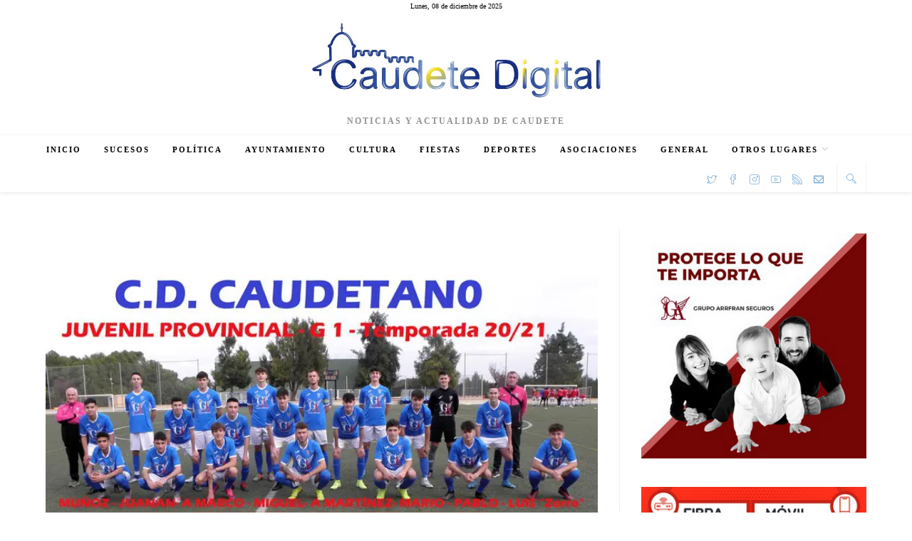

--- FILE ---
content_type: text/html; charset=UTF-8
request_url: https://caudetedigital.com/el-c-d-caudetano-no-pudo-jugar-su-partido-por-un-positivo-de-covid-19-en-el-equipo-de-la-roda-mientras-el-juvenil-empato-frente-el-c-d-balompedica-rocio-vergara/
body_size: 125140
content:
<!DOCTYPE html><html class="html" lang="es"><head><script data-no-optimize="1">var litespeed_docref=sessionStorage.getItem("litespeed_docref");litespeed_docref&&(Object.defineProperty(document,"referrer",{get:function(){return litespeed_docref}}),sessionStorage.removeItem("litespeed_docref"));</script> <meta charset="UTF-8"><link rel="profile" href="https://gmpg.org/xfn/11"><meta name='robots' content='index, follow, max-image-preview:large, max-snippet:-1, max-video-preview:-1' /><meta name="viewport" content="width=device-width, initial-scale=1"><title>El C.D. Caudetano no pudo jugar su partido por un positivo de Covid-19 en el equipo de La Roda, mientras el Juvenil empató frente el C.D. Balompédica Rocío Vergara - Caudete Digital</title><meta name="description" content="Deportes | El C.D. Caudetano no pudo jugar su partido por un positivo de Covid-19 en el equipo de La Roda, mientras el Juvenil empató frente el C.D. Balompédica Rocío Vergara - Caudete Digital" /><link rel="canonical" href="https://caudetedigital.com/el-c-d-caudetano-no-pudo-jugar-su-partido-por-un-positivo-de-covid-19-en-el-equipo-de-la-roda-mientras-el-juvenil-empato-frente-el-c-d-balompedica-rocio-vergara/" /><meta property="og:locale" content="es_ES" /><meta property="og:type" content="article" /><meta property="og:title" content="El C.D. Caudetano no pudo jugar su partido por un positivo de Covid-19 en el equipo de La Roda, mientras el Juvenil empató frente el C.D. Balompédica Rocío Vergara | Caudete Digital - Noticias y actualidad de Caudete (Albacete)" /><meta property="og:description" content="El C.D. Caudetano no pudo jugar su partido por un positivo de Covid-19 en el equipo de La Roda, mientras el Juvenil empató frente el C.D. Balompédica Rocío Vergara" /><meta property="og:url" content="https://caudetedigital.com/el-c-d-caudetano-no-pudo-jugar-su-partido-por-un-positivo-de-covid-19-en-el-equipo-de-la-roda-mientras-el-juvenil-empato-frente-el-c-d-balompedica-rocio-vergara/" /><meta property="og:site_name" content="Caudete Digital - Noticias y actualidad de Caudete (Albacete)" /><meta property="article:publisher" content="https://www.facebook.com/caudetedigital" /><meta property="article:author" content="https://www.facebook.com/caudetedigital" /><meta property="article:published_time" content="2020-11-29T09:31:33+00:00" /><meta property="article:modified_time" content="2020-11-29T11:37:49+00:00" /><meta property="og:image" content="https://caudetedigital.com/wp-content/uploads/2020/11/caudetano_juvenil_2020_2021.jpg" /><meta property="og:image:width" content="720" /><meta property="og:image:height" content="405" /><meta property="og:image:type" content="image/jpeg" /><meta name="author" content="Redacción - CD" /><meta name="twitter:card" content="summary_large_image" /><meta name="twitter:creator" content="@caudetedigital" /><meta name="twitter:site" content="@caudetedigital" /><meta name="twitter:label1" content="Escrito por" /><meta name="twitter:data1" content="Redacción - CD" /><meta name="twitter:label2" content="Tiempo de lectura" /><meta name="twitter:data2" content="2 minutos" /> <script type="application/ld+json" class="yoast-schema-graph">{"@context":"https://schema.org","@graph":[{"@type":"NewsArticle","@id":"https://caudetedigital.com/el-c-d-caudetano-no-pudo-jugar-su-partido-por-un-positivo-de-covid-19-en-el-equipo-de-la-roda-mientras-el-juvenil-empato-frente-el-c-d-balompedica-rocio-vergara/#article","isPartOf":{"@id":"https://caudetedigital.com/el-c-d-caudetano-no-pudo-jugar-su-partido-por-un-positivo-de-covid-19-en-el-equipo-de-la-roda-mientras-el-juvenil-empato-frente-el-c-d-balompedica-rocio-vergara/"},"author":{"name":"Redacción - CD","@id":"https://caudetedigital.com/#/schema/person/4351f089ad8a9fde8f13d71d92727bdf"},"headline":"El C.D. Caudetano no pudo jugar su partido por un positivo de Covid-19 en el equipo de La Roda, mientras el Juvenil empató frente el C.D. Balompédica Rocío Vergara","datePublished":"2020-11-29T09:31:33+00:00","dateModified":"2020-11-29T11:37:49+00:00","mainEntityOfPage":{"@id":"https://caudetedigital.com/el-c-d-caudetano-no-pudo-jugar-su-partido-por-un-positivo-de-covid-19-en-el-equipo-de-la-roda-mientras-el-juvenil-empato-frente-el-c-d-balompedica-rocio-vergara/"},"wordCount":518,"commentCount":0,"publisher":{"@id":"https://caudetedigital.com/#organization"},"image":{"@id":"https://caudetedigital.com/el-c-d-caudetano-no-pudo-jugar-su-partido-por-un-positivo-de-covid-19-en-el-equipo-de-la-roda-mientras-el-juvenil-empato-frente-el-c-d-balompedica-rocio-vergara/#primaryimage"},"thumbnailUrl":"https://caudetedigital.com/wp-content/uploads/2020/11/caudetano_juvenil_2020_2021.jpg","articleSection":["Deportes"],"inLanguage":"es","copyrightYear":"2020","copyrightHolder":{"@id":"https://caudetedigital.com/#organization"}},{"@type":["WebPage","ItemPage"],"@id":"https://caudetedigital.com/el-c-d-caudetano-no-pudo-jugar-su-partido-por-un-positivo-de-covid-19-en-el-equipo-de-la-roda-mientras-el-juvenil-empato-frente-el-c-d-balompedica-rocio-vergara/","url":"https://caudetedigital.com/el-c-d-caudetano-no-pudo-jugar-su-partido-por-un-positivo-de-covid-19-en-el-equipo-de-la-roda-mientras-el-juvenil-empato-frente-el-c-d-balompedica-rocio-vergara/","name":"El C.D. Caudetano no pudo jugar su partido por un positivo de Covid-19 en el equipo de La Roda, mientras el Juvenil empató frente el C.D. Balompédica Rocío Vergara - Caudete Digital","isPartOf":{"@id":"https://caudetedigital.com/#website"},"primaryImageOfPage":{"@id":"https://caudetedigital.com/el-c-d-caudetano-no-pudo-jugar-su-partido-por-un-positivo-de-covid-19-en-el-equipo-de-la-roda-mientras-el-juvenil-empato-frente-el-c-d-balompedica-rocio-vergara/#primaryimage"},"image":{"@id":"https://caudetedigital.com/el-c-d-caudetano-no-pudo-jugar-su-partido-por-un-positivo-de-covid-19-en-el-equipo-de-la-roda-mientras-el-juvenil-empato-frente-el-c-d-balompedica-rocio-vergara/#primaryimage"},"thumbnailUrl":"https://caudetedigital.com/wp-content/uploads/2020/11/caudetano_juvenil_2020_2021.jpg","datePublished":"2020-11-29T09:31:33+00:00","dateModified":"2020-11-29T11:37:49+00:00","description":"Deportes | El C.D. Caudetano no pudo jugar su partido por un positivo de Covid-19 en el equipo de La Roda, mientras el Juvenil empató frente el C.D. Balompédica Rocío Vergara - Caudete Digital","breadcrumb":{"@id":"https://caudetedigital.com/el-c-d-caudetano-no-pudo-jugar-su-partido-por-un-positivo-de-covid-19-en-el-equipo-de-la-roda-mientras-el-juvenil-empato-frente-el-c-d-balompedica-rocio-vergara/#breadcrumb"},"inLanguage":"es","potentialAction":[{"@type":"ReadAction","target":["https://caudetedigital.com/el-c-d-caudetano-no-pudo-jugar-su-partido-por-un-positivo-de-covid-19-en-el-equipo-de-la-roda-mientras-el-juvenil-empato-frente-el-c-d-balompedica-rocio-vergara/"]}]},{"@type":"ImageObject","inLanguage":"es","@id":"https://caudetedigital.com/el-c-d-caudetano-no-pudo-jugar-su-partido-por-un-positivo-de-covid-19-en-el-equipo-de-la-roda-mientras-el-juvenil-empato-frente-el-c-d-balompedica-rocio-vergara/#primaryimage","url":"https://caudetedigital.com/wp-content/uploads/2020/11/caudetano_juvenil_2020_2021.jpg","contentUrl":"https://caudetedigital.com/wp-content/uploads/2020/11/caudetano_juvenil_2020_2021.jpg","width":720,"height":405,"caption":"OLYMPUS DIGITAL CAMERA"},{"@type":"BreadcrumbList","@id":"https://caudetedigital.com/el-c-d-caudetano-no-pudo-jugar-su-partido-por-un-positivo-de-covid-19-en-el-equipo-de-la-roda-mientras-el-juvenil-empato-frente-el-c-d-balompedica-rocio-vergara/#breadcrumb","itemListElement":[{"@type":"ListItem","position":1,"name":"Portada","item":"https://caudetedigital.com/"},{"@type":"ListItem","position":2,"name":"Todas las noticias","item":"https://caudetedigital.com/todas-las-noticias/"},{"@type":"ListItem","position":3,"name":"Deportes","item":"https://caudetedigital.com/seccion/deportes/"},{"@type":"ListItem","position":4,"name":"El C.D. Caudetano no pudo jugar su partido por un positivo de Covid-19 en el equipo de La Roda, mientras el Juvenil empató frente el C.D. Balompédica Rocío Vergara"}]},{"@type":"WebSite","@id":"https://caudetedigital.com/#website","url":"https://caudetedigital.com/","name":"Caudete Digital","description":"Noticias y Actualidad de Caudete","publisher":{"@id":"https://caudetedigital.com/#organization"},"alternateName":"Caudete Digital | Noticias y actualidad de Caudete (Albacete)","potentialAction":[{"@type":"SearchAction","target":{"@type":"EntryPoint","urlTemplate":"https://caudetedigital.com/?s={search_term_string}"},"query-input":{"@type":"PropertyValueSpecification","valueRequired":true,"valueName":"search_term_string"}}],"inLanguage":"es"},{"@type":"Organization","@id":"https://caudetedigital.com/#organization","name":"Caudete Digital","alternateName":"Caudete Digital","url":"https://caudetedigital.com/","logo":{"@type":"ImageObject","inLanguage":"es","@id":"https://caudetedigital.com/#/schema/logo/image/","url":"https://caudetedigital.com/wp-content/uploads/2023/11/caudete_digital_logo.jpg","contentUrl":"https://caudetedigital.com/wp-content/uploads/2023/11/caudete_digital_logo.jpg","width":800,"height":800,"caption":"Caudete Digital"},"image":{"@id":"https://caudetedigital.com/#/schema/logo/image/"},"sameAs":["https://www.facebook.com/caudetedigital","https://x.com/caudetedigital","https://www.instagram.com/caudete_digital/","https://www.youtube.com/c/MiguelLlorensCaudete"],"description":"Noticias y actualidad de Caudete (Albacete)","email":"contacto@caudetedigital.com","telephone":"617774642","legalName":"Caudete Digital","foundingDate":"2000-10-27","numberOfEmployees":{"@type":"QuantitativeValue","minValue":"1","maxValue":"10"},"publishingPrinciples":"https://caudetedigital.com/quienes-somos/","ownershipFundingInfo":"https://caudetedigital.com/quienes-somos/"},{"@type":"Person","@id":"https://caudetedigital.com/#/schema/person/4351f089ad8a9fde8f13d71d92727bdf","name":"Redacción - CD","image":{"@type":"ImageObject","inLanguage":"es","@id":"https://caudetedigital.com/#/schema/person/image/","url":"https://caudetedigital.com/wp-content/litespeed/avatar/2793f1cb2933000eaa9e4475c44b6ac6.jpg?ver=1764751225","contentUrl":"https://caudetedigital.com/wp-content/litespeed/avatar/2793f1cb2933000eaa9e4475c44b6ac6.jpg?ver=1764751225","caption":"Redacción - CD"},"description":"Miguel Llorens fundó Caudete Digital en el año 2000. Apasionado de la informática y de la comunicación, desde la creación de este diario local ha mantenido su vocación de informar y su espíritu de servicio público.","sameAs":["https://www.caudetedigital.com","https://www.facebook.com/caudetedigital","https://www.instagram.com/caudete_digital","https://x.com/caudetedigital"]}]}</script> <link rel='dns-prefetch' href='//fonts.googleapis.com' /><link rel="alternate" type="application/rss+xml" title="Caudete Digital - Noticias y actualidad de Caudete (Albacete) &raquo; Feed" href="https://caudetedigital.com/feed/" /><link rel="alternate" title="oEmbed (JSON)" type="application/json+oembed" href="https://caudetedigital.com/wp-json/oembed/1.0/embed?url=https%3A%2F%2Fcaudetedigital.com%2Fel-c-d-caudetano-no-pudo-jugar-su-partido-por-un-positivo-de-covid-19-en-el-equipo-de-la-roda-mientras-el-juvenil-empato-frente-el-c-d-balompedica-rocio-vergara%2F" /><link rel="alternate" title="oEmbed (XML)" type="text/xml+oembed" href="https://caudetedigital.com/wp-json/oembed/1.0/embed?url=https%3A%2F%2Fcaudetedigital.com%2Fel-c-d-caudetano-no-pudo-jugar-su-partido-por-un-positivo-de-covid-19-en-el-equipo-de-la-roda-mientras-el-juvenil-empato-frente-el-c-d-balompedica-rocio-vergara%2F&#038;format=xml" /><style id='wp-img-auto-sizes-contain-inline-css'>img:is([sizes=auto i],[sizes^="auto," i]){contain-intrinsic-size:3000px 1500px}
/*# sourceURL=wp-img-auto-sizes-contain-inline-css */</style><link data-optimized="2" rel="stylesheet" href="https://caudetedigital.com/wp-content/litespeed/css/30d333b6af11430985ca1475a1829e4d.css?ver=8f956" /><style id='wp-block-library-theme-inline-css'>.wp-block-audio :where(figcaption){color:#555;font-size:13px;text-align:center}.is-dark-theme .wp-block-audio :where(figcaption){color:#ffffffa6}.wp-block-audio{margin:0 0 1em}.wp-block-code{border:1px solid #ccc;border-radius:4px;font-family:Menlo,Consolas,monaco,monospace;padding:.8em 1em}.wp-block-embed :where(figcaption){color:#555;font-size:13px;text-align:center}.is-dark-theme .wp-block-embed :where(figcaption){color:#ffffffa6}.wp-block-embed{margin:0 0 1em}.blocks-gallery-caption{color:#555;font-size:13px;text-align:center}.is-dark-theme .blocks-gallery-caption{color:#ffffffa6}:root :where(.wp-block-image figcaption){color:#555;font-size:13px;text-align:center}.is-dark-theme :root :where(.wp-block-image figcaption){color:#ffffffa6}.wp-block-image{margin:0 0 1em}.wp-block-pullquote{border-bottom:4px solid;border-top:4px solid;color:currentColor;margin-bottom:1.75em}.wp-block-pullquote :where(cite),.wp-block-pullquote :where(footer),.wp-block-pullquote__citation{color:currentColor;font-size:.8125em;font-style:normal;text-transform:uppercase}.wp-block-quote{border-left:.25em solid;margin:0 0 1.75em;padding-left:1em}.wp-block-quote cite,.wp-block-quote footer{color:currentColor;font-size:.8125em;font-style:normal;position:relative}.wp-block-quote:where(.has-text-align-right){border-left:none;border-right:.25em solid;padding-left:0;padding-right:1em}.wp-block-quote:where(.has-text-align-center){border:none;padding-left:0}.wp-block-quote.is-large,.wp-block-quote.is-style-large,.wp-block-quote:where(.is-style-plain){border:none}.wp-block-search .wp-block-search__label{font-weight:700}.wp-block-search__button{border:1px solid #ccc;padding:.375em .625em}:where(.wp-block-group.has-background){padding:1.25em 2.375em}.wp-block-separator.has-css-opacity{opacity:.4}.wp-block-separator{border:none;border-bottom:2px solid;margin-left:auto;margin-right:auto}.wp-block-separator.has-alpha-channel-opacity{opacity:1}.wp-block-separator:not(.is-style-wide):not(.is-style-dots){width:100px}.wp-block-separator.has-background:not(.is-style-dots){border-bottom:none;height:1px}.wp-block-separator.has-background:not(.is-style-wide):not(.is-style-dots){height:2px}.wp-block-table{margin:0 0 1em}.wp-block-table td,.wp-block-table th{word-break:normal}.wp-block-table :where(figcaption){color:#555;font-size:13px;text-align:center}.is-dark-theme .wp-block-table :where(figcaption){color:#ffffffa6}.wp-block-video :where(figcaption){color:#555;font-size:13px;text-align:center}.is-dark-theme .wp-block-video :where(figcaption){color:#ffffffa6}.wp-block-video{margin:0 0 1em}:root :where(.wp-block-template-part.has-background){margin-bottom:0;margin-top:0;padding:1.25em 2.375em}
/*# sourceURL=/wp-includes/css/dist/block-library/theme.min.css */</style><style id='classic-theme-styles-inline-css'>/*! This file is auto-generated */
.wp-block-button__link{color:#fff;background-color:#32373c;border-radius:9999px;box-shadow:none;text-decoration:none;padding:calc(.667em + 2px) calc(1.333em + 2px);font-size:1.125em}.wp-block-file__button{background:#32373c;color:#fff;text-decoration:none}
/*# sourceURL=/wp-includes/css/classic-themes.min.css */</style><style id='global-styles-inline-css'>:root{--wp--preset--aspect-ratio--square: 1;--wp--preset--aspect-ratio--4-3: 4/3;--wp--preset--aspect-ratio--3-4: 3/4;--wp--preset--aspect-ratio--3-2: 3/2;--wp--preset--aspect-ratio--2-3: 2/3;--wp--preset--aspect-ratio--16-9: 16/9;--wp--preset--aspect-ratio--9-16: 9/16;--wp--preset--color--black: #000000;--wp--preset--color--cyan-bluish-gray: #abb8c3;--wp--preset--color--white: #ffffff;--wp--preset--color--pale-pink: #f78da7;--wp--preset--color--vivid-red: #cf2e2e;--wp--preset--color--luminous-vivid-orange: #ff6900;--wp--preset--color--luminous-vivid-amber: #fcb900;--wp--preset--color--light-green-cyan: #7bdcb5;--wp--preset--color--vivid-green-cyan: #00d084;--wp--preset--color--pale-cyan-blue: #8ed1fc;--wp--preset--color--vivid-cyan-blue: #0693e3;--wp--preset--color--vivid-purple: #9b51e0;--wp--preset--gradient--vivid-cyan-blue-to-vivid-purple: linear-gradient(135deg,rgb(6,147,227) 0%,rgb(155,81,224) 100%);--wp--preset--gradient--light-green-cyan-to-vivid-green-cyan: linear-gradient(135deg,rgb(122,220,180) 0%,rgb(0,208,130) 100%);--wp--preset--gradient--luminous-vivid-amber-to-luminous-vivid-orange: linear-gradient(135deg,rgb(252,185,0) 0%,rgb(255,105,0) 100%);--wp--preset--gradient--luminous-vivid-orange-to-vivid-red: linear-gradient(135deg,rgb(255,105,0) 0%,rgb(207,46,46) 100%);--wp--preset--gradient--very-light-gray-to-cyan-bluish-gray: linear-gradient(135deg,rgb(238,238,238) 0%,rgb(169,184,195) 100%);--wp--preset--gradient--cool-to-warm-spectrum: linear-gradient(135deg,rgb(74,234,220) 0%,rgb(151,120,209) 20%,rgb(207,42,186) 40%,rgb(238,44,130) 60%,rgb(251,105,98) 80%,rgb(254,248,76) 100%);--wp--preset--gradient--blush-light-purple: linear-gradient(135deg,rgb(255,206,236) 0%,rgb(152,150,240) 100%);--wp--preset--gradient--blush-bordeaux: linear-gradient(135deg,rgb(254,205,165) 0%,rgb(254,45,45) 50%,rgb(107,0,62) 100%);--wp--preset--gradient--luminous-dusk: linear-gradient(135deg,rgb(255,203,112) 0%,rgb(199,81,192) 50%,rgb(65,88,208) 100%);--wp--preset--gradient--pale-ocean: linear-gradient(135deg,rgb(255,245,203) 0%,rgb(182,227,212) 50%,rgb(51,167,181) 100%);--wp--preset--gradient--electric-grass: linear-gradient(135deg,rgb(202,248,128) 0%,rgb(113,206,126) 100%);--wp--preset--gradient--midnight: linear-gradient(135deg,rgb(2,3,129) 0%,rgb(40,116,252) 100%);--wp--preset--font-size--small: 13px;--wp--preset--font-size--medium: 20px;--wp--preset--font-size--large: 36px;--wp--preset--font-size--x-large: 42px;--wp--preset--spacing--20: 0.44rem;--wp--preset--spacing--30: 0.67rem;--wp--preset--spacing--40: 1rem;--wp--preset--spacing--50: 1.5rem;--wp--preset--spacing--60: 2.25rem;--wp--preset--spacing--70: 3.38rem;--wp--preset--spacing--80: 5.06rem;--wp--preset--shadow--natural: 6px 6px 9px rgba(0, 0, 0, 0.2);--wp--preset--shadow--deep: 12px 12px 50px rgba(0, 0, 0, 0.4);--wp--preset--shadow--sharp: 6px 6px 0px rgba(0, 0, 0, 0.2);--wp--preset--shadow--outlined: 6px 6px 0px -3px rgb(255, 255, 255), 6px 6px rgb(0, 0, 0);--wp--preset--shadow--crisp: 6px 6px 0px rgb(0, 0, 0);}:where(.is-layout-flex){gap: 0.5em;}:where(.is-layout-grid){gap: 0.5em;}body .is-layout-flex{display: flex;}.is-layout-flex{flex-wrap: wrap;align-items: center;}.is-layout-flex > :is(*, div){margin: 0;}body .is-layout-grid{display: grid;}.is-layout-grid > :is(*, div){margin: 0;}:where(.wp-block-columns.is-layout-flex){gap: 2em;}:where(.wp-block-columns.is-layout-grid){gap: 2em;}:where(.wp-block-post-template.is-layout-flex){gap: 1.25em;}:where(.wp-block-post-template.is-layout-grid){gap: 1.25em;}.has-black-color{color: var(--wp--preset--color--black) !important;}.has-cyan-bluish-gray-color{color: var(--wp--preset--color--cyan-bluish-gray) !important;}.has-white-color{color: var(--wp--preset--color--white) !important;}.has-pale-pink-color{color: var(--wp--preset--color--pale-pink) !important;}.has-vivid-red-color{color: var(--wp--preset--color--vivid-red) !important;}.has-luminous-vivid-orange-color{color: var(--wp--preset--color--luminous-vivid-orange) !important;}.has-luminous-vivid-amber-color{color: var(--wp--preset--color--luminous-vivid-amber) !important;}.has-light-green-cyan-color{color: var(--wp--preset--color--light-green-cyan) !important;}.has-vivid-green-cyan-color{color: var(--wp--preset--color--vivid-green-cyan) !important;}.has-pale-cyan-blue-color{color: var(--wp--preset--color--pale-cyan-blue) !important;}.has-vivid-cyan-blue-color{color: var(--wp--preset--color--vivid-cyan-blue) !important;}.has-vivid-purple-color{color: var(--wp--preset--color--vivid-purple) !important;}.has-black-background-color{background-color: var(--wp--preset--color--black) !important;}.has-cyan-bluish-gray-background-color{background-color: var(--wp--preset--color--cyan-bluish-gray) !important;}.has-white-background-color{background-color: var(--wp--preset--color--white) !important;}.has-pale-pink-background-color{background-color: var(--wp--preset--color--pale-pink) !important;}.has-vivid-red-background-color{background-color: var(--wp--preset--color--vivid-red) !important;}.has-luminous-vivid-orange-background-color{background-color: var(--wp--preset--color--luminous-vivid-orange) !important;}.has-luminous-vivid-amber-background-color{background-color: var(--wp--preset--color--luminous-vivid-amber) !important;}.has-light-green-cyan-background-color{background-color: var(--wp--preset--color--light-green-cyan) !important;}.has-vivid-green-cyan-background-color{background-color: var(--wp--preset--color--vivid-green-cyan) !important;}.has-pale-cyan-blue-background-color{background-color: var(--wp--preset--color--pale-cyan-blue) !important;}.has-vivid-cyan-blue-background-color{background-color: var(--wp--preset--color--vivid-cyan-blue) !important;}.has-vivid-purple-background-color{background-color: var(--wp--preset--color--vivid-purple) !important;}.has-black-border-color{border-color: var(--wp--preset--color--black) !important;}.has-cyan-bluish-gray-border-color{border-color: var(--wp--preset--color--cyan-bluish-gray) !important;}.has-white-border-color{border-color: var(--wp--preset--color--white) !important;}.has-pale-pink-border-color{border-color: var(--wp--preset--color--pale-pink) !important;}.has-vivid-red-border-color{border-color: var(--wp--preset--color--vivid-red) !important;}.has-luminous-vivid-orange-border-color{border-color: var(--wp--preset--color--luminous-vivid-orange) !important;}.has-luminous-vivid-amber-border-color{border-color: var(--wp--preset--color--luminous-vivid-amber) !important;}.has-light-green-cyan-border-color{border-color: var(--wp--preset--color--light-green-cyan) !important;}.has-vivid-green-cyan-border-color{border-color: var(--wp--preset--color--vivid-green-cyan) !important;}.has-pale-cyan-blue-border-color{border-color: var(--wp--preset--color--pale-cyan-blue) !important;}.has-vivid-cyan-blue-border-color{border-color: var(--wp--preset--color--vivid-cyan-blue) !important;}.has-vivid-purple-border-color{border-color: var(--wp--preset--color--vivid-purple) !important;}.has-vivid-cyan-blue-to-vivid-purple-gradient-background{background: var(--wp--preset--gradient--vivid-cyan-blue-to-vivid-purple) !important;}.has-light-green-cyan-to-vivid-green-cyan-gradient-background{background: var(--wp--preset--gradient--light-green-cyan-to-vivid-green-cyan) !important;}.has-luminous-vivid-amber-to-luminous-vivid-orange-gradient-background{background: var(--wp--preset--gradient--luminous-vivid-amber-to-luminous-vivid-orange) !important;}.has-luminous-vivid-orange-to-vivid-red-gradient-background{background: var(--wp--preset--gradient--luminous-vivid-orange-to-vivid-red) !important;}.has-very-light-gray-to-cyan-bluish-gray-gradient-background{background: var(--wp--preset--gradient--very-light-gray-to-cyan-bluish-gray) !important;}.has-cool-to-warm-spectrum-gradient-background{background: var(--wp--preset--gradient--cool-to-warm-spectrum) !important;}.has-blush-light-purple-gradient-background{background: var(--wp--preset--gradient--blush-light-purple) !important;}.has-blush-bordeaux-gradient-background{background: var(--wp--preset--gradient--blush-bordeaux) !important;}.has-luminous-dusk-gradient-background{background: var(--wp--preset--gradient--luminous-dusk) !important;}.has-pale-ocean-gradient-background{background: var(--wp--preset--gradient--pale-ocean) !important;}.has-electric-grass-gradient-background{background: var(--wp--preset--gradient--electric-grass) !important;}.has-midnight-gradient-background{background: var(--wp--preset--gradient--midnight) !important;}.has-small-font-size{font-size: var(--wp--preset--font-size--small) !important;}.has-medium-font-size{font-size: var(--wp--preset--font-size--medium) !important;}.has-large-font-size{font-size: var(--wp--preset--font-size--large) !important;}.has-x-large-font-size{font-size: var(--wp--preset--font-size--x-large) !important;}
:where(.wp-block-post-template.is-layout-flex){gap: 1.25em;}:where(.wp-block-post-template.is-layout-grid){gap: 1.25em;}
:where(.wp-block-term-template.is-layout-flex){gap: 1.25em;}:where(.wp-block-term-template.is-layout-grid){gap: 1.25em;}
:where(.wp-block-columns.is-layout-flex){gap: 2em;}:where(.wp-block-columns.is-layout-grid){gap: 2em;}
:root :where(.wp-block-pullquote){font-size: 1.5em;line-height: 1.6;}
/*# sourceURL=global-styles-inline-css */</style> <script type="litespeed/javascript" data-src="https://caudetedigital.com/wp-includes/js/jquery/jquery.min.js" id="jquery-core-js"></script> <script id="foobox-free-min-js-before" type="litespeed/javascript">var FOOBOX=window.FOOBOX={ready:!0,disableOthers:!0,o:{wordpress:{enabled:!0},countMessage:'Foto %index de %total',images:{showCaptions:!1},rel:'',excludes:'.fbx-link,.nofoobox,.nolightbox,a[href*="pinterest.com/pin/create/button/"]',affiliate:{enabled:!1},error:"No se puede cargar"},selectors:[".foogallery-container.foogallery-lightbox-foobox",".foogallery-container.foogallery-lightbox-foobox-free",".gallery",".wp-block-gallery",".wp-caption",".wp-block-image","a:has(img[class*=wp-image-])",".foobox"],pre:function($){},post:function($){},custom:function($){}}</script> <link rel="EditURI" type="application/rsd+xml" title="RSD" href="https://caudetedigital.com/xmlrpc.php?rsd" /> <script src="https://cdn.onesignal.com/sdks/web/v16/OneSignalSDK.page.js" defer></script> <script type="litespeed/javascript">window.OneSignalDeferred=window.OneSignalDeferred||[];OneSignalDeferred.push(async function(OneSignal){await OneSignal.init({appId:"95a1d10c-08ee-4243-86a6-671fa5b7e43d",serviceWorkerOverrideForTypical:!0,path:"https://caudetedigital.com/wp-content/plugins/onesignal-free-web-push-notifications/sdk_files/",serviceWorkerParam:{scope:"/wp-content/plugins/onesignal-free-web-push-notifications/sdk_files/push/onesignal/"},serviceWorkerPath:"OneSignalSDKWorker.js",})});if(navigator.serviceWorker){navigator.serviceWorker.getRegistrations().then((registrations)=>{registrations.forEach((registration)=>{if(registration.active&&registration.active.scriptURL.includes('OneSignalSDKWorker.js.php')){registration.unregister().then((success)=>{if(success){console.log('OneSignalSW: Successfully unregistered:',registration.active.scriptURL)}else{console.log('OneSignalSW: Failed to unregister:',registration.active.scriptURL)}})}})}).catch((error)=>{console.error('Error fetching service worker registrations:',error)})}</script> <link rel="icon" type="image/png" href="/wp-content/uploads/fbrfg/favicon-96x96.png" sizes="96x96" /><link rel="icon" type="image/svg+xml" href="/wp-content/uploads/fbrfg/favicon.svg" /><link rel="shortcut icon" href="/wp-content/uploads/fbrfg/favicon.ico" /><link rel="apple-touch-icon" sizes="180x180" href="/wp-content/uploads/fbrfg/apple-touch-icon.png" /><link rel="manifest" href="/wp-content/uploads/fbrfg/site.webmanifest" /><style type="text/css" media="screen">/**
				 * Plugin Name: Subtitles
				 * Plugin URI: http://wordpress.org/plugins/subtitles/
				 * Description: Easily add subtitles into your WordPress posts, pages, custom post types, and themes.
				 * Author: We Cobble
				 * Author URI: https://wecobble.com/
				 * Version: 2.2.0
				 * License: GNU General Public License v2 or later
				 * License URI: http://www.gnu.org/licenses/gpl-2.0.html
				 */

				/**
				 * Be explicit about this styling only applying to spans,
				 * since that's the default markup that's returned by
				 * Subtitles. If a developer overrides the default subtitles
				 * markup with another element or class, we don't want to stomp
				 * on that.
				 *
				 * @since 1.0.0
				 */
				span.entry-subtitle {
					display: block; /* Put subtitles on their own line by default. */
					font-size: 0.53333333333333em; /* Sensible scaling. It's assumed that post titles will be wrapped in heading tags. */
				}
				/**
				 * If subtitles are shown in comment areas, we'll hide them by default.
				 *
				 * @since 1.0.5
				 */
				#comments .comments-title span.entry-subtitle {
					display: none;
				}</style><style>.e-con.e-parent:nth-of-type(n+4):not(.e-lazyloaded):not(.e-no-lazyload),
				.e-con.e-parent:nth-of-type(n+4):not(.e-lazyloaded):not(.e-no-lazyload) * {
					background-image: none !important;
				}
				@media screen and (max-height: 1024px) {
					.e-con.e-parent:nth-of-type(n+3):not(.e-lazyloaded):not(.e-no-lazyload),
					.e-con.e-parent:nth-of-type(n+3):not(.e-lazyloaded):not(.e-no-lazyload) * {
						background-image: none !important;
					}
				}
				@media screen and (max-height: 640px) {
					.e-con.e-parent:nth-of-type(n+2):not(.e-lazyloaded):not(.e-no-lazyload),
					.e-con.e-parent:nth-of-type(n+2):not(.e-lazyloaded):not(.e-no-lazyload) * {
						background-image: none !important;
					}
				}</style><div style='text-align: center; font-size: 10px;'>Lunes, 08 de diciembre de 2025</div><link rel="icon" href="https://caudetedigital.com/wp-content/uploads/2025/02/cropped-favicon-1-32x32.png" sizes="32x32" /><link rel="icon" href="https://caudetedigital.com/wp-content/uploads/2025/02/cropped-favicon-1-192x192.png" sizes="192x192" /><link rel="apple-touch-icon" href="https://caudetedigital.com/wp-content/uploads/2025/02/cropped-favicon-1-180x180.png" /><meta name="msapplication-TileImage" content="https://caudetedigital.com/wp-content/uploads/2025/02/cropped-favicon-1-270x270.png" /><style id="wp-custom-css">span.entry-subtitle{display:block;font-size:.63333333333333em;color:gray;margin:15px;text-align:left}#footer-widgets .footer-box a{color:#fff;font-size:14px}#site-header.top-header #site-logo{float:none;display:inline-block;padding:10px 0}#author-bio .author-bio-title{display:inline-block;font-size:14px;margin:0 0 10px;text-transform:capitalize}#author-bio .author-bio-description{margin:0;font-size:12px}#footer-widgets .footer-box .footer-widget ul{margin:0;padding:0;list-style:none;font-size:12px}#site-logo{float:left;height:100%;display:table;text-decoration:none !important;color:transparent !important}#site-logo #site-logo-inner{display:table-cell;vertical-align:middle;height:74px;text-decoration:none !important;color:transparent !important}#site-logo #site-logo-inner a{text-decoration:none !important;color:transparent !important}#site-logo #site-logo-inner a img{width:auto;vertical-align:middle;text-decoration:none !important;color:transparent !important}#site-logo #site-logo-inner a:hover img{text-decoration:none !important;color:transparent !important}}#site-logo #site-logo-inner picture{text-decoration:none;color:transparent !important;display:inline-block}#site-logo a.site-logo-text{text-decoration:none !important;color:transparent !important;font-size:24px;margin:0}#site-logo.has-responsive-logo .responsive-logo-link{display:none;text-decoration:none !important;color:transparent !important}#site-logo #site-logo-inner a:hover img{-moz-opacity:1 !important;-webkit-opacity:1 !important;opacity:1 !important}</style><style type="text/css">/* Colors */a{color:#1e73be}a .owp-icon use{stroke:#1e73be}a:hover{color:#23c0cc}a:hover .owp-icon use{stroke:#23c0cc}body .theme-button,body input[type="submit"],body button[type="submit"],body button,body .button,body div.wpforms-container-full .wpforms-form input[type=submit],body div.wpforms-container-full .wpforms-form button[type=submit],body div.wpforms-container-full .wpforms-form .wpforms-page-button,.woocommerce-cart .wp-element-button,.woocommerce-checkout .wp-element-button,.wp-block-button__link{border-color:#ffffff}body .theme-button:hover,body input[type="submit"]:hover,body button[type="submit"]:hover,body button:hover,body .button:hover,body div.wpforms-container-full .wpforms-form input[type=submit]:hover,body div.wpforms-container-full .wpforms-form input[type=submit]:active,body div.wpforms-container-full .wpforms-form button[type=submit]:hover,body div.wpforms-container-full .wpforms-form button[type=submit]:active,body div.wpforms-container-full .wpforms-form .wpforms-page-button:hover,body div.wpforms-container-full .wpforms-form .wpforms-page-button:active,.woocommerce-cart .wp-element-button:hover,.woocommerce-checkout .wp-element-button:hover,.wp-block-button__link:hover{border-color:#ffffff}body{color:#000000}h1{color:#1e73be}h2{color:#1e73be}h3{color:#789a60}h4{color:#c45252}h5{color:#c8841d}h6{color:#8b8989}/* OceanWP Style Settings CSS */@media only screen and (min-width:960px){.content-area,.content-left-sidebar .content-area{width:70%}}@media only screen and (min-width:960px){.widget-area,.content-left-sidebar .widget-area{width:30%}}.boxed-layout #wrap,.boxed-layout .parallax-footer,.boxed-layout .owp-floating-bar{width:1400px}.theme-button,input[type="submit"],button[type="submit"],button,.button,body div.wpforms-container-full .wpforms-form input[type=submit],body div.wpforms-container-full .wpforms-form button[type=submit],body div.wpforms-container-full .wpforms-form .wpforms-page-button{border-style:solid}.theme-button,input[type="submit"],button[type="submit"],button,.button,body div.wpforms-container-full .wpforms-form input[type=submit],body div.wpforms-container-full .wpforms-form button[type=submit],body div.wpforms-container-full .wpforms-form .wpforms-page-button{border-width:1px}form input[type="text"],form input[type="password"],form input[type="email"],form input[type="url"],form input[type="date"],form input[type="month"],form input[type="time"],form input[type="datetime"],form input[type="datetime-local"],form input[type="week"],form input[type="number"],form input[type="search"],form input[type="tel"],form input[type="color"],form select,form textarea,.woocommerce .woocommerce-checkout .select2-container--default .select2-selection--single{border-style:solid}body div.wpforms-container-full .wpforms-form input[type=date],body div.wpforms-container-full .wpforms-form input[type=datetime],body div.wpforms-container-full .wpforms-form input[type=datetime-local],body div.wpforms-container-full .wpforms-form input[type=email],body div.wpforms-container-full .wpforms-form input[type=month],body div.wpforms-container-full .wpforms-form input[type=number],body div.wpforms-container-full .wpforms-form input[type=password],body div.wpforms-container-full .wpforms-form input[type=range],body div.wpforms-container-full .wpforms-form input[type=search],body div.wpforms-container-full .wpforms-form input[type=tel],body div.wpforms-container-full .wpforms-form input[type=text],body div.wpforms-container-full .wpforms-form input[type=time],body div.wpforms-container-full .wpforms-form input[type=url],body div.wpforms-container-full .wpforms-form input[type=week],body div.wpforms-container-full .wpforms-form select,body div.wpforms-container-full .wpforms-form textarea{border-style:solid}form input[type="text"],form input[type="password"],form input[type="email"],form input[type="url"],form input[type="date"],form input[type="month"],form input[type="time"],form input[type="datetime"],form input[type="datetime-local"],form input[type="week"],form input[type="number"],form input[type="search"],form input[type="tel"],form input[type="color"],form select,form textarea{border-radius:3px}body div.wpforms-container-full .wpforms-form input[type=date],body div.wpforms-container-full .wpforms-form input[type=datetime],body div.wpforms-container-full .wpforms-form input[type=datetime-local],body div.wpforms-container-full .wpforms-form input[type=email],body div.wpforms-container-full .wpforms-form input[type=month],body div.wpforms-container-full .wpforms-form input[type=number],body div.wpforms-container-full .wpforms-form input[type=password],body div.wpforms-container-full .wpforms-form input[type=range],body div.wpforms-container-full .wpforms-form input[type=search],body div.wpforms-container-full .wpforms-form input[type=tel],body div.wpforms-container-full .wpforms-form input[type=text],body div.wpforms-container-full .wpforms-form input[type=time],body div.wpforms-container-full .wpforms-form input[type=url],body div.wpforms-container-full .wpforms-form input[type=week],body div.wpforms-container-full .wpforms-form select,body div.wpforms-container-full .wpforms-form textarea{border-radius:3px}#scroll-top{bottom:165px}#scroll-top{width:34px;height:34px;line-height:34px}#scroll-top{font-size:1px}#scroll-top .owp-icon{width:1px;height:1px}#scroll-top{border-radius:1px}#scroll-top{background-color:#4845cf}#scroll-top:hover{background-color:#8f8cdb}/* Header */#site-header.has-header-media .overlay-header-media{background-color:#ffffff}#site-logo #site-logo-inner a img,#site-header.center-header #site-navigation-wrap .middle-site-logo a img{max-width:415px}@media (max-width:480px){#site-logo #site-logo-inner a img,#site-header.center-header #site-navigation-wrap .middle-site-logo a img{max-width:280px}}#site-header #site-logo #site-logo-inner a img,#site-header.center-header #site-navigation-wrap .middle-site-logo a img{max-height:135px}@media (max-width:480px){#site-header #site-logo #site-logo-inner a img,#site-header.center-header #site-navigation-wrap .middle-site-logo a img{max-height:100px}}#site-navigation-wrap .dropdown-menu >li >a{padding:0 16px}#site-navigation-wrap .dropdown-menu >li >a,.oceanwp-mobile-menu-icon a,#searchform-header-replace-close{color:#000000}#site-navigation-wrap .dropdown-menu >li >a .owp-icon use,.oceanwp-mobile-menu-icon a .owp-icon use,#searchform-header-replace-close .owp-icon use{stroke:#000000}#site-navigation-wrap .dropdown-menu >li >a:hover,.oceanwp-mobile-menu-icon a:hover,#searchform-header-replace-close:hover{color:#1290c6}#site-navigation-wrap .dropdown-menu >li >a:hover .owp-icon use,.oceanwp-mobile-menu-icon a:hover .owp-icon use,#searchform-header-replace-close:hover .owp-icon use{stroke:#1290c6}@media (max-width:767px){#top-bar-nav,#site-navigation-wrap,.oceanwp-social-menu,.after-header-content{display:none}.center-logo #site-logo{float:none;position:absolute;left:50%;padding:0;-webkit-transform:translateX(-50%);transform:translateX(-50%)}#site-header.center-header #site-logo,.oceanwp-mobile-menu-icon,#oceanwp-cart-sidebar-wrap{display:block}body.vertical-header-style #outer-wrap{margin:0 !important}#site-header.vertical-header{position:relative;width:100%;left:0 !important;right:0 !important}#site-header.vertical-header .has-template >#site-logo{display:block}#site-header.vertical-header #site-header-inner{display:-webkit-box;display:-webkit-flex;display:-ms-flexbox;display:flex;-webkit-align-items:center;align-items:center;padding:0;max-width:90%}#site-header.vertical-header #site-header-inner >*:not(.oceanwp-mobile-menu-icon){display:none}#site-header.vertical-header #site-header-inner >*{padding:0 !important}#site-header.vertical-header #site-header-inner #site-logo{display:block;margin:0;width:50%;text-align:left}body.rtl #site-header.vertical-header #site-header-inner #site-logo{text-align:right}#site-header.vertical-header #site-header-inner .oceanwp-mobile-menu-icon{width:50%;text-align:right}body.rtl #site-header.vertical-header #site-header-inner .oceanwp-mobile-menu-icon{text-align:left}#site-header.vertical-header .vertical-toggle,body.vertical-header-style.vh-closed #site-header.vertical-header .vertical-toggle{display:none}#site-logo.has-responsive-logo .custom-logo-link{display:none}#site-logo.has-responsive-logo .responsive-logo-link{display:block}.is-sticky #site-logo.has-sticky-logo .responsive-logo-link{display:none}.is-sticky #site-logo.has-responsive-logo .sticky-logo-link{display:block}#top-bar.has-no-content #top-bar-social.top-bar-left,#top-bar.has-no-content #top-bar-social.top-bar-right{position:inherit;left:auto;right:auto;float:none;height:auto;line-height:1.5em;margin-top:0;text-align:center}#top-bar.has-no-content #top-bar-social li{float:none;display:inline-block}.owp-cart-overlay,#side-panel-wrap a.side-panel-btn{display:none !important}}#site-logo.has-responsive-logo .responsive-logo-link img{max-height:98px}/* Blog CSS */.blog-entry ul.meta li,.blog-entry ul.meta li a{color:#e67c7c}.blog-entry ul.meta li i{color:#e67c7c}.blog-entry ul.meta li .owp-icon use{stroke:#e67c7c}.single-post ul.meta li i{color:#1e73be}.single-post ul.meta li .owp-icon use{stroke:#1e73be}.single-post ul.meta li,.single-post ul.meta li a{color:#1e73be}.single-post ul.meta li a:hover{color:#80aaf3}.ocean-single-post-header ul.meta-item li a:hover{color:#333333}/* Footer Widgets */#footer-widgets,#footer-widgets p,#footer-widgets li a:before,#footer-widgets .contact-info-widget span.oceanwp-contact-title,#footer-widgets .recent-posts-date,#footer-widgets .recent-posts-comments,#footer-widgets .widget-recent-posts-icons li .fa{color:#6cb538}/* Typography */body{font-family:'Open Sans';font-size:17px;line-height:1.8}h1,h2,h3,h4,h5,h6,.theme-heading,.widget-title,.oceanwp-widget-recent-posts-title,.comment-reply-title,.entry-title,.sidebar-box .widget-title{line-height:1.4}h1{font-size:26px;line-height:1.4}h2{font-size:24px;line-height:1.4}h3{font-size:22px;line-height:1.4}h4{font-family:Roboto;font-size:20px;line-height:1.4}h5{font-size:16px;line-height:1.4}h6{font-family:Roboto;font-size:14px;line-height:1.4}.page-header .page-header-title,.page-header.background-image-page-header .page-header-title{font-size:32px;line-height:1.4}.page-header .page-subheading{font-size:15px;line-height:1.8}.site-breadcrumbs,.site-breadcrumbs a{font-size:13px;line-height:1.4}#top-bar-content,#top-bar-social-alt{font-size:12px;line-height:1.8}#site-logo a.site-logo-text{font-size:24px;line-height:1.8}#site-navigation-wrap .dropdown-menu >li >a,#site-header.full_screen-header .fs-dropdown-menu >li >a,#site-header.top-header #site-navigation-wrap .dropdown-menu >li >a,#site-header.center-header #site-navigation-wrap .dropdown-menu >li >a,#site-header.medium-header #site-navigation-wrap .dropdown-menu >li >a,.oceanwp-mobile-menu-icon a{font-size:11px}.dropdown-menu ul li a.menu-link,#site-header.full_screen-header .fs-dropdown-menu ul.sub-menu li a{font-size:12px;line-height:1.2;letter-spacing:.6px}.sidr-class-dropdown-menu li a,a.sidr-class-toggle-sidr-close,#mobile-dropdown ul li a,body #mobile-fullscreen ul li a{font-size:15px;line-height:1.8}.blog-entry.post .blog-entry-header .entry-title a{font-size:24px;line-height:1.4}.ocean-single-post-header .single-post-title{font-size:34px;line-height:1.4;letter-spacing:.6px}.ocean-single-post-header ul.meta-item li,.ocean-single-post-header ul.meta-item li a{font-size:13px;line-height:1.4;letter-spacing:.6px}.ocean-single-post-header .post-author-name,.ocean-single-post-header .post-author-name a{font-size:14px;line-height:1.4;letter-spacing:.6px}.ocean-single-post-header .post-author-description{font-size:12px;line-height:1.4;letter-spacing:.6px}.single-post .entry-title{line-height:1.4;letter-spacing:.6px}.single-post ul.meta li,.single-post ul.meta li a{font-size:14px;line-height:1.4;letter-spacing:.6px}.sidebar-box .widget-title,.sidebar-box.widget_block .wp-block-heading{font-size:13px;line-height:1;letter-spacing:1px}#footer-widgets .footer-box .widget-title{font-size:13px;line-height:1;letter-spacing:1px}#footer-bottom #copyright{font-size:12px;line-height:1}#footer-bottom #footer-bottom-menu{font-size:12px;line-height:1}.woocommerce-store-notice.demo_store{line-height:2;letter-spacing:1.5px}.demo_store .woocommerce-store-notice__dismiss-link{line-height:2;letter-spacing:1.5px}.woocommerce ul.products li.product li.title h2,.woocommerce ul.products li.product li.title a{font-size:14px;line-height:1.5}.woocommerce ul.products li.product li.category,.woocommerce ul.products li.product li.category a{font-size:12px;line-height:1}.woocommerce ul.products li.product .price{font-size:18px;line-height:1}.woocommerce ul.products li.product .button,.woocommerce ul.products li.product .product-inner .added_to_cart{font-size:12px;line-height:1.5;letter-spacing:1px}.woocommerce ul.products li.owp-woo-cond-notice span,.woocommerce ul.products li.owp-woo-cond-notice a{font-size:16px;line-height:1;letter-spacing:1px;font-weight:600;text-transform:capitalize}.woocommerce div.product .product_title{font-size:24px;line-height:1.4;letter-spacing:.6px}.woocommerce div.product p.price{font-size:36px;line-height:1}.woocommerce .owp-btn-normal .summary form button.button,.woocommerce .owp-btn-big .summary form button.button,.woocommerce .owp-btn-very-big .summary form button.button{font-size:12px;line-height:1.5;letter-spacing:1px;text-transform:uppercase}.woocommerce div.owp-woo-single-cond-notice span,.woocommerce div.owp-woo-single-cond-notice a{font-size:18px;line-height:2;letter-spacing:1.5px;font-weight:600;text-transform:capitalize}.ocean-preloader--active .preloader-after-content{font-size:20px;line-height:1.8;letter-spacing:.6px}</style><style>.ai-viewports                 {--ai: 1;}
.ai-viewport-3                { display: none !important;}
.ai-viewport-2                { display: none !important;}
.ai-viewport-1                { display: inherit !important;}
.ai-viewport-0                { display: none !important;}
@media (min-width: 768px) and (max-width: 979px) {
.ai-viewport-1                { display: none !important;}
.ai-viewport-2                { display: inherit !important;}
}
@media (max-width: 767px) {
.ai-viewport-1                { display: none !important;}
.ai-viewport-3                { display: inherit !important;}
}</style> <script type="litespeed/javascript" data-src="https://pagead2.googlesyndication.com/pagead/js/adsbygoogle.js?client=ca-pub-0975474126983659"
     crossorigin="anonymous"></script>  <script type="litespeed/javascript" data-src="https://www.googletagmanager.com/gtag/js?id=G-6LNP9D2HH7"></script> <script type="litespeed/javascript">window.dataLayer=window.dataLayer||[];function gtag(){dataLayer.push(arguments)}
gtag('js',new Date());gtag('config','G-6LNP9D2HH7')</script> <meta property="fb:app_id" content="1442904306781945"/></head><body class="wp-singular post-template-default single single-post postid-67248 single-format-standard wp-custom-logo wp-embed-responsive wp-theme-oceanwp oceanwp-theme dropdown-mobile top-header-style has-sidebar content-right-sidebar post-in-category-deportes page-header-disabled has-breadcrumbs has-fixed-footer elementor-default elementor-kit-107055" itemscope="itemscope" itemtype="https://schema.org/Article"><div id="outer-wrap" class="site clr"><a class="skip-link screen-reader-text" href="#main">Ir al contenido</a><div id="wrap" class="clr"><header id="site-header" class="top-header has-social effect-two clr" data-height="74" itemscope="itemscope" itemtype="https://schema.org/WPHeader" role="banner"><div class="header-bottom clr"><div class="container"><div id="site-logo" class="clr" itemscope itemtype="https://schema.org/Brand" ><div id="site-logo-inner" class="clr"><a href="https://caudetedigital.com/" class="custom-logo-link" rel="home"><img loading="lazy" width="812" height="220" src="https://caudetedigital.com/wp-content/uploads/2025/09/logo-caudete-digital-2026.jpg" class="custom-logo" alt="logo caudete digital 2026" decoding="async" srcset="https://caudetedigital.com/wp-content/uploads/2025/09/logo-caudete-digital-2026.jpg 1x, https://caudetedigital.com/wp-content/uploads/2025/09/logo-caudete-digital-2026.jpg 2x" sizes="(max-width: 812px) 100vw, 812px" /></a></div><div id="site-description"><h2 >Noticias y Actualidad de Caudete</h2></div><div align="right"><div class="gtranslate_wrapper" id="gt-wrapper-68910125"></div></div></div></div></div><div class="header-top clr"><div id="site-header-inner" class="clr container"><div class="left clr"><div class="inner"><div id="site-navigation-wrap" class="clr"><nav id="site-navigation" class="navigation main-navigation clr" itemscope="itemscope" itemtype="https://schema.org/SiteNavigationElement" role="navigation" ><ul id="menu-categorias" class="main-menu dropdown-menu sf-menu"><li id="menu-item-107141" class="menu-item menu-item-type-custom menu-item-object-custom menu-item-home menu-item-107141"><a href="https://caudetedigital.com" class="menu-link"><span class="text-wrap">Inicio</span></a></li><li id="menu-item-53152" class="menu-item menu-item-type-post_type menu-item-object-page menu-item-53152"><a href="https://caudetedigital.com/noticias-de-sucesos/" class="menu-link"><span class="text-wrap">Sucesos</span></a></li><li id="menu-item-53151" class="menu-item menu-item-type-post_type menu-item-object-page menu-item-53151"><a href="https://caudetedigital.com/noticias-de-politica/" class="menu-link"><span class="text-wrap">Política</span></a></li><li id="menu-item-53147" class="menu-item menu-item-type-post_type menu-item-object-page menu-item-53147"><a href="https://caudetedigital.com/noticias-de-ayuntamiento/" class="menu-link"><span class="text-wrap">Ayuntamiento</span></a></li><li id="menu-item-53145" class="menu-item menu-item-type-post_type menu-item-object-page menu-item-53145"><a href="https://caudetedigital.com/noticias-de-cultura/" class="menu-link"><span class="text-wrap">Cultura</span></a></li><li id="menu-item-53146" class="menu-item menu-item-type-post_type menu-item-object-page menu-item-53146"><a href="https://caudetedigital.com/noticias-de-fiestas/" class="menu-link"><span class="text-wrap">Fiestas</span></a></li><li id="menu-item-53150" class="menu-item menu-item-type-post_type menu-item-object-page menu-item-53150"><a href="https://caudetedigital.com/noticias-de-deportes/" class="menu-link"><span class="text-wrap">Deportes</span></a></li><li id="menu-item-53148" class="menu-item menu-item-type-post_type menu-item-object-page menu-item-53148"><a href="https://caudetedigital.com/noticias-de-asociaciones/" class="menu-link"><span class="text-wrap">Asociaciones</span></a></li><li id="menu-item-53149" class="menu-item menu-item-type-post_type menu-item-object-page menu-item-53149"><a href="https://caudetedigital.com/noticias-de-categoria-general/" class="menu-link"><span class="text-wrap">General</span></a></li><li id="menu-item-95427" class="menu-item menu-item-type-custom menu-item-object-custom menu-item-has-children dropdown menu-item-95427"><a href="#" class="menu-link"><span class="text-wrap">Otros lugares<svg class="owp-icon owp-icon--small-arrow-down nav-arrow" aria-hidden="true" role="img"><use xlink:href="#owp-icon-small-arrow-down"></use></svg></span></a><ul class="sub-menu"><li id="menu-item-87384" class="menu-item menu-item-type-post_type menu-item-object-page menu-item-87384"><a href="https://caudetedigital.com/almansa/" class="menu-link"><span class="text-wrap">Almansa</span></a></li><li id="menu-item-87386" class="menu-item menu-item-type-post_type menu-item-object-page menu-item-87386"><a href="https://caudetedigital.com/villena/" class="menu-link"><span class="text-wrap">Villena</span></a></li><li id="menu-item-96336" class="menu-item menu-item-type-post_type menu-item-object-page menu-item-96336"><a href="https://caudetedigital.com/yecla/" class="menu-link"><span class="text-wrap">Yecla</span></a></li><li id="menu-item-87537" class="menu-item menu-item-type-post_type menu-item-object-page menu-item-87537"><a href="https://caudetedigital.com/castilla-la-mancha/" class="menu-link"><span class="text-wrap">Castilla La Mancha</span></a></li><li id="menu-item-88274" class="menu-item menu-item-type-post_type menu-item-object-page menu-item-88274"><a href="https://caudetedigital.com/nacional/" class="menu-link"><span class="text-wrap">Nacional</span></a></li><li id="menu-item-88273" class="menu-item menu-item-type-post_type menu-item-object-page menu-item-88273"><a href="https://caudetedigital.com/internacional/" class="menu-link"><span class="text-wrap">Internacional</span></a></li></ul></li></ul></nav></div><div class="oceanwp-mobile-menu-icon clr mobile-right">
<a href="https://caudetedigital.com/#mobile-menu-toggle" class="mobile-menu"  aria-label="Menú móvil">
<i class="fa fa-bars" aria-hidden="true"></i>
<span class="oceanwp-text">Menú</span>
<span class="oceanwp-close-text">Cerrar</span>
</a></div></div></div><div class="right clr"><div class="inner"><div class="oceanwp-social-menu clr simple-social"><div class="social-menu-inner clr"><ul aria-label="Enlaces sociales"><li class="oceanwp-twitter"><a href="https://x.com/caudetedigital" aria-label="X (se abre en una nueva pestaña)" target="_blank" rel="noopener noreferrer"><svg class="owp-icon owp-icon--twitter " aria-hidden="true" role="img"><use xlink:href="#owp-icon-twitter"></use></svg></a></li><li class="oceanwp-facebook"><a href="https://www.facebook.com/caudetedigital/" aria-label="Facebook (se abre en una nueva pestaña)" target="_blank" rel="noopener noreferrer"><svg class="owp-icon owp-icon--facebook " aria-hidden="true" role="img"><use xlink:href="#owp-icon-facebook"></use></svg></a></li><li class="oceanwp-instagram"><a href="https://www.instagram.com/caudete_digital/?hl=es" aria-label="Instagram (se abre en una nueva pestaña)" target="_blank" rel="noopener noreferrer"><svg class="owp-icon owp-icon--instagram " aria-hidden="true" role="img"><use xlink:href="#owp-icon-instagram"></use></svg></a></li><li class="oceanwp-youtube"><a href="https://www.youtube.com/@MiguelLlorensCaudete" aria-label="YouTube (se abre en una nueva pestaña)" target="_blank" rel="noopener noreferrer"><svg class="owp-icon owp-icon--youtube " aria-hidden="true" role="img"><use xlink:href="#owp-icon-youtube"></use></svg></a></li><li class="oceanwp-rss"><a href="https://caudetedigital.com/feed" aria-label="RSS (se abre en una nueva pestaña)" target="_blank" rel="noopener noreferrer"><svg class="owp-icon owp-icon--rss " aria-hidden="true" role="img"><use xlink:href="#owp-icon-rss"></use></svg></a></li><li class="oceanwp-email"><a href="mailto:&#99;o&#110;&#116;&#97;&#99;&#116;o&#64;&#99;a&#117;d&#101;&#116;ed&#105;gi&#116;&#97;&#108;.&#99;&#111;&#109;" aria-label="Enviar por correo electrónico (se abre en tu aplicación)" target="_self"><svg class="owp-icon owp-icon--envelope " aria-hidden="true" role="img"><use xlink:href="#owp-icon-envelope"></use></svg></a></li></ul></div></div><div id="search-toggle"><a href="https://caudetedigital.com/#" class="site-search-toggle search-dropdown-toggle" aria-label="Buscar en la web"><svg class="owp-icon owp-icon--search " aria-hidden="true" role="img"><use xlink:href="#owp-icon-search"></use></svg></a></div><div id="searchform-dropdown" class="header-searchform-wrap clr" ><form aria-label="Buscar en esta web" role="search" method="get" class="searchform" action="https://caudetedigital.com/">
<input aria-label="Insertar la consulta de búsqueda" type="search" id="ocean-search-form-1" class="field" autocomplete="off" placeholder="Buscar" name="s"></form></div></div></div></div><div id="mobile-dropdown" class="clr" ><nav class="clr has-social" itemscope="itemscope" itemtype="https://schema.org/SiteNavigationElement"><div id="mobile-nav" class="navigation clr"><ul id="menu-categorias-1" class="menu"><li class="menu-item menu-item-type-custom menu-item-object-custom menu-item-home menu-item-107141"><a href="https://caudetedigital.com">Inicio</a></li><li class="menu-item menu-item-type-post_type menu-item-object-page menu-item-53152"><a href="https://caudetedigital.com/noticias-de-sucesos/">Sucesos</a></li><li class="menu-item menu-item-type-post_type menu-item-object-page menu-item-53151"><a href="https://caudetedigital.com/noticias-de-politica/">Política</a></li><li class="menu-item menu-item-type-post_type menu-item-object-page menu-item-53147"><a href="https://caudetedigital.com/noticias-de-ayuntamiento/">Ayuntamiento</a></li><li class="menu-item menu-item-type-post_type menu-item-object-page menu-item-53145"><a href="https://caudetedigital.com/noticias-de-cultura/">Cultura</a></li><li class="menu-item menu-item-type-post_type menu-item-object-page menu-item-53146"><a href="https://caudetedigital.com/noticias-de-fiestas/">Fiestas</a></li><li class="menu-item menu-item-type-post_type menu-item-object-page menu-item-53150"><a href="https://caudetedigital.com/noticias-de-deportes/">Deportes</a></li><li class="menu-item menu-item-type-post_type menu-item-object-page menu-item-53148"><a href="https://caudetedigital.com/noticias-de-asociaciones/">Asociaciones</a></li><li class="menu-item menu-item-type-post_type menu-item-object-page menu-item-53149"><a href="https://caudetedigital.com/noticias-de-categoria-general/">General</a></li><li class="menu-item menu-item-type-custom menu-item-object-custom menu-item-has-children menu-item-95427"><a href="#">Otros lugares</a><ul class="sub-menu"><li class="menu-item menu-item-type-post_type menu-item-object-page menu-item-87384"><a href="https://caudetedigital.com/almansa/">Almansa</a></li><li class="menu-item menu-item-type-post_type menu-item-object-page menu-item-87386"><a href="https://caudetedigital.com/villena/">Villena</a></li><li class="menu-item menu-item-type-post_type menu-item-object-page menu-item-96336"><a href="https://caudetedigital.com/yecla/">Yecla</a></li><li class="menu-item menu-item-type-post_type menu-item-object-page menu-item-87537"><a href="https://caudetedigital.com/castilla-la-mancha/">Castilla La Mancha</a></li><li class="menu-item menu-item-type-post_type menu-item-object-page menu-item-88274"><a href="https://caudetedigital.com/nacional/">Nacional</a></li><li class="menu-item menu-item-type-post_type menu-item-object-page menu-item-88273"><a href="https://caudetedigital.com/internacional/">Internacional</a></li></ul></li></ul></div><div class="oceanwp-social-menu clr simple-social"><div class="social-menu-inner clr"><ul aria-label="Enlaces sociales"><li class="oceanwp-twitter"><a href="https://x.com/caudetedigital" aria-label="X (se abre en una nueva pestaña)" target="_blank" rel="noopener noreferrer"><svg class="owp-icon owp-icon--twitter " aria-hidden="true" role="img"><use xlink:href="#owp-icon-twitter"></use></svg></a></li><li class="oceanwp-facebook"><a href="https://www.facebook.com/caudetedigital/" aria-label="Facebook (se abre en una nueva pestaña)" target="_blank" rel="noopener noreferrer"><svg class="owp-icon owp-icon--facebook " aria-hidden="true" role="img"><use xlink:href="#owp-icon-facebook"></use></svg></a></li><li class="oceanwp-instagram"><a href="https://www.instagram.com/caudete_digital/?hl=es" aria-label="Instagram (se abre en una nueva pestaña)" target="_blank" rel="noopener noreferrer"><svg class="owp-icon owp-icon--instagram " aria-hidden="true" role="img"><use xlink:href="#owp-icon-instagram"></use></svg></a></li><li class="oceanwp-youtube"><a href="https://www.youtube.com/@MiguelLlorensCaudete" aria-label="YouTube (se abre en una nueva pestaña)" target="_blank" rel="noopener noreferrer"><svg class="owp-icon owp-icon--youtube " aria-hidden="true" role="img"><use xlink:href="#owp-icon-youtube"></use></svg></a></li><li class="oceanwp-rss"><a href="https://caudetedigital.com/feed" aria-label="RSS (se abre en una nueva pestaña)" target="_blank" rel="noopener noreferrer"><svg class="owp-icon owp-icon--rss " aria-hidden="true" role="img"><use xlink:href="#owp-icon-rss"></use></svg></a></li><li class="oceanwp-email"><a href="mailto:&#99;&#111;&#110;&#116;a&#99;t&#111;&#64;ca&#117;d&#101;&#116;e&#100;&#105;gital&#46;com" aria-label="Enviar por correo electrónico (se abre en tu aplicación)" target="_self"><svg class="owp-icon owp-icon--envelope " aria-hidden="true" role="img"><use xlink:href="#owp-icon-envelope"></use></svg></a></li></ul></div></div><div id="mobile-menu-search" class="clr"><form aria-label="Buscar en esta web" method="get" action="https://caudetedigital.com/" class="mobile-searchform">
<input aria-label="Insertar la consulta de búsqueda" value="" class="field" id="ocean-mobile-search-2" type="search" name="s" autocomplete="off" placeholder="Buscar" />
<button aria-label="Enviar la búsqueda" type="submit" class="searchform-submit">
<svg class="owp-icon owp-icon--search " aria-hidden="true" role="img"><use xlink:href="#owp-icon-search"></use></svg>		</button></form></div></nav></div></div></header><main id="main" class="site-main clr"  role="main"><div id="content-wrap" class="container clr"><div id="primary" class="content-area clr"><div id="content" class="site-content clr"><div class='ai-viewports ai-viewport-1 ai-viewport-2 ai-insert-12-20761961' style='margin-bottom: 50px; text-align: center; display: block; clear: both;' data-insertion-position='prepend' data-selector='.ai-insert-12-20761961' data-insertion-no-dbg data-code='[base64]' data-block='12'></div><div class='ai-viewports ai-viewport-3 ai-insert-13-36712880' style='margin-bottom: 30px; text-align: center; display: block; clear: both;' data-insertion-position='prepend' data-selector='.ai-insert-13-36712880' data-insertion-no-dbg data-code='[base64]' data-block='13'></div><article id="post-67248"><div class="thumbnail"><img loading="lazy" width="720" height="405" src="https://caudetedigital.com/wp-content/uploads/2020/11/caudetano_juvenil_2020_2021.jpg" class="attachment-full size-full wp-post-image" alt="En este momento estás viendo El C.D. Caudetano no pudo jugar su partido por un positivo de Covid-19 en el equipo de La Roda, mientras el Juvenil empató frente el C.D. Balompédica Rocío Vergara" itemprop="image" decoding="async" srcset="https://caudetedigital.com/wp-content/uploads/2020/11/caudetano_juvenil_2020_2021.jpg.webp 720w, https://caudetedigital.com/wp-content/uploads/2020/11/caudetano_juvenil_2020_2021-500x281.jpg.webp 500w" sizes="(max-width: 720px) 100vw, 720px" /><div class="thumbnail-caption">
OLYMPUS DIGITAL CAMERA</div></div><header class="entry-header clr"><h1 class="single-post-title entry-title" itemprop="headline">El C.D. Caudetano no pudo jugar su partido por un positivo de Covid-19 en el equipo de La Roda, mientras el Juvenil empató frente el C.D. Balompédica Rocío Vergara</h1></header><ul class="meta ospm-default clr"><li class="meta-author" itemprop="name"><span class="screen-reader-text">Autor de la entrada:</span><svg class="owp-icon owp-icon--author " aria-hidden="true" role="img"><use xlink:href="#owp-icon-author"></use></svg><a href="https://caudetedigital.com/author/miguel/" title="Entradas de Redacción - CD" rel="author"  itemprop="author" itemscope="itemscope" itemtype="https://schema.org/Person">Redacción - CD</a></li><li class="meta-date" itemprop="datePublished"><span class="screen-reader-text">Publicación de la entrada:</span><svg class="owp-icon owp-icon--date-published " aria-hidden="true" role="img"><use xlink:href="#owp-icon-date-published"></use></svg>29/11/2020</li><li class="meta-cat"><span class="screen-reader-text">Categoría de la entrada:</span><svg class="owp-icon owp-icon--categories " aria-hidden="true" role="img"><use xlink:href="#owp-icon-categories"></use></svg><a href="https://caudetedigital.com/seccion/deportes/" rel="category tag">Deportes</a></li></ul><div class="entry-content clr" itemprop="text"><p style="text-align: justify;"><span style="font-size: 10pt;"><em>Crónica de Paco «El Rubio» /</em></span></p><hr /><p style="text-align: justify;">El <strong>C.D. Caudetano</strong> no pudo jugar su partido el pasado sábado por un positivo de Covid-19 en el equipo de E.F.B. La Roda.</p><p style="text-align: justify;">El partido se suspendió el sábado por la mañana cuando estaba la expedición preparada para partir hacia La Roda. Incluso se había dado la alineación en el grupo CAUDETANOGOL y había cierta expectación por este partido entre los dos primeros clasificados. El encuentro queda a expensas de que la Federación marque una nueva fecha. No será ni el primero ni el último partido en el que ocurra esto, y gracias que los resultados del PCR se dieron a tiempo, porque un contagio entre los nuestros podría haber traído nefastas consecuencias.</p><p style="text-align: justify;">El <strong>C.D. Caudetano Juvenil</strong> empató a cero frente el C.D. Balompédica Rocío Vergara de Albacete. El juego duro de los de Albacete y el poco acierto en las ocasiones, impidieron la victoria. Ahora, el Juvenil es segundo en la tabla, a 2 puntos del líder.</p><div class='code-block code-block-15 ai-track' data-ai='WzE1LDAsIkJsb3F1ZSAxNSIsIiIsMV0=' style='margin: 8px auto; text-align: center; display: block; clear: both;'> <script type="litespeed/javascript" data-src="https://pagead2.googlesyndication.com/pagead/js/adsbygoogle.js?client=ca-pub-0975474126983659"
     crossorigin="anonymous"></script><br />
<ins class="adsbygoogle"
style="display:block; text-align:center;"
data-ad-layout="in-article"
data-ad-format="fluid"
data-ad-client="ca-pub-0975474126983659"
data-ad-slot="9173204824"></ins><br /> <script type="litespeed/javascript">(adsbygoogle=window.adsbygoogle||[]).push({})</script></div><p style="text-align: justify;">PEDRO MUÑOZ (entrenador): «Partido en Caudete a las 4 de la tarde contra un equipo que, a priori, iba a ser muy duro en su juego, y así ha sido. No podíamos hacer nada y el árbitro los ha dejado hacer lo que han querido. Hemos estado en la primera parte flojos, al no dejarnos hacer nuestro juego. En la segunda parte hemos estado un poco mejor, pero no nos han dejado, han seguido con su línea de entradas muy duras. A pesar de todo, hemos sacado un empate que me sabe a poco. Mis jugadores físicamente han estado mejor que ellos, pero hemos fallado alguna ocasión de gol. No pasa nada, y a esperar el próximo. Enhorabuena a mis jugadores, y esperemos que abran las puertas a la afición y disfruten de este equipo que no los va a defraudar».</p><p style="text-align: justify;">C.D. CAUDETANO JUVENIL: Pablo, Isidro, Andrés Mnez, Miguel, Chema, Javi, Pedro, Andrés Marco, Alan (Sergio 38), Raúl (Lucas 7&#8242;, Asensio 65&#8242;) y José Pablo (Saúl 83&#8242;) .</p><p style="text-align: justify;">ÁRBITRO: Martínez Romero, que permitió un juego duro a los de Albacete, <strong>aunque </strong><strong>sacó 4 tarjetas amarillas</strong> al equipo de Albacete.</p><div class='code-block code-block-15 ai-track' data-ai='WzE1LDAsIkJsb3F1ZSAxNSIsIiIsMl0=' style='margin: 8px auto; text-align: center; display: block; clear: both;'> <script type="litespeed/javascript" data-src="https://pagead2.googlesyndication.com/pagead/js/adsbygoogle.js?client=ca-pub-0975474126983659"
     crossorigin="anonymous"></script><br />
<ins class="adsbygoogle"
style="display:block; text-align:center;"
data-ad-layout="in-article"
data-ad-format="fluid"
data-ad-client="ca-pub-0975474126983659"
data-ad-slot="9173204824"></ins><br /> <script type="litespeed/javascript">(adsbygoogle=window.adsbygoogle||[]).push({})</script></div><p style="text-align: justify;">El próximo domingo 6 de diciembre, a las 16 horas, el Caudetano recibe al U.D. ALPERA y el Juvenil viajará a Llanos del Águila.</p><p style="text-align: justify;">Esperemos que se pueda celebrar el partido con público y, de no ser así, se puede ver de la siguiente forma :</p><p style="text-align: justify;">Si eres abonado a TV CAUDETE HD, a través de fibra óptica.</p><div class='code-block code-block-15 ai-track' data-ai='WzE1LDAsIkJsb3F1ZSAxNSIsIiIsM10=' style='margin: 8px auto; text-align: center; display: block; clear: both;'> <script type="litespeed/javascript" data-src="https://pagead2.googlesyndication.com/pagead/js/adsbygoogle.js?client=ca-pub-0975474126983659"
     crossorigin="anonymous"></script><br />
<ins class="adsbygoogle"
style="display:block; text-align:center;"
data-ad-layout="in-article"
data-ad-format="fluid"
data-ad-client="ca-pub-0975474126983659"
data-ad-slot="9173204824"></ins><br /> <script type="litespeed/javascript">(adsbygoogle=window.adsbygoogle||[]).push({})</script></div><p style="text-align: justify;">Si tienes internet con Alma Telecom, en TV CAUDETE online.</p><p style="text-align: justify;">En la app + MEDIA, con el nombre de usuario y contraseña de un cliente con internet en Alma Telecom, se puede ver en cuatro dispositivos simultáneos, que pueden ser: móvil, tablet, ordenador o TV con internet.</p></div><div class="entry-share clr minimal side no-heading"><ul class="oss-social-share clr" aria-label="Opciones disponibles para compartir"><li class="facebook">
<a href="https://www.facebook.com/sharer.php?u=https%3A%2F%2Fcaudetedigital.com%2Fel-c-d-caudetano-no-pudo-jugar-su-partido-por-un-positivo-de-covid-19-en-el-equipo-de-la-roda-mientras-el-juvenil-empato-frente-el-c-d-balompedica-rocio-vergara%2F" aria-label="Compartir en Facebook" onclick="oss_onClick( this.href );return false;">
<span class="screen-reader-text">Se abre en una nueva ventana</span>
<span class="oss-icon-wrap">
<svg class="oss-icon" role="img" viewBox="0 0 512 512" xmlns="http://www.w3.org/2000/svg" aria-hidden="true" focusable="false">
<path d="M504 256C504 119 393 8 256 8S8 119 8 256c0 123.78 90.69 226.38 209.25 245V327.69h-63V256h63v-54.64c0-62.15
37-96.48 93.67-96.48 27.14 0 55.52 4.84 55.52 4.84v61h-31.28c-30.8 0-40.41 19.12-40.41 38.73V256h68.78l-11
71.69h-57.78V501C413.31 482.38 504 379.78 504 256z"/>
</svg>
</span>
</a></li><li class="twitter">
<a href="https://twitter.com/share?text=El%20C.D.%20Caudetano%20no%20pudo%20jugar%20su%20partido%20por%20un%20positivo%20de%20Covid-19%20en%20el%20equipo%20de%20La%20Roda%2C%20mientras%20el%20Juvenil%20empat%C3%B3%20frente%20el%20C.D.%20Balomp%C3%A9dica%20Roc%C3%ADo%20Vergara&#038;url=https%3A%2F%2Fcaudetedigital.com%2Fel-c-d-caudetano-no-pudo-jugar-su-partido-por-un-positivo-de-covid-19-en-el-equipo-de-la-roda-mientras-el-juvenil-empato-frente-el-c-d-balompedica-rocio-vergara%2F&#038;via=caudetedigital" aria-label="Compartir en X" onclick="oss_onClick( this.href );return false;">
<span class="screen-reader-text">Se abre en una nueva ventana</span>
<span class="oss-icon-wrap">
<svg class="oss-icon" role="img" viewBox="0 0 512 512" xmlns="http://www.w3.org/2000/svg" aria-hidden="true" focusable="false">
<path d="M389.2 48h70.6L305.6 224.2 487 464H345L233.7 318.6 106.5 464H35.8L200.7 275.5 26.8 48H172.4L272.9 180.9 389.2 48zM364.4 421.8h39.1L151.1 88h-42L364.4 421.8z"/>
</svg>
</span>
</a></li><li class="whatsapp">
<a href="https://wa.me/?text=https%3A%2F%2Fcaudetedigital.com%2Fel-c-d-caudetano-no-pudo-jugar-su-partido-por-un-positivo-de-covid-19-en-el-equipo-de-la-roda-mientras-el-juvenil-empato-frente-el-c-d-balompedica-rocio-vergara%2F" aria-label="Compartir en WhatsApp" onclick="oss_onClick( this.href );return false;" data-action="share/whatsapp/share">
<span class="screen-reader-text">Se abre en una nueva ventana</span>
<span class="oss-icon-wrap">
<svg class="oss-icon" role="img" xmlns="http://www.w3.org/2000/svg" viewBox="0 0 448 512" aria-hidden="true" focusable="false">
<path d="M380.9 97.1C339 55.1 283.2 32 223.9 32c-122.4 0-222 99.6-222 222 0 39.1 10.2 77.3 29.6 111L0 480l117.7-30.9c32.4 17.7
68.9 27 106.1 27h.1c122.3 0 224.1-99.6 224.1-222 0-59.3-25.2-115-67.1-157zm-157 341.6c-33.2 0-65.7-8.9-94-25.7l-6.7-4-69.8 18.3L72
359.2l-4.4-7c-18.5-29.4-28.2-63.3-28.2-98.2 0-101.7 82.8-184.5 184.6-184.5 49.3 0 95.6 19.2 130.4 54.1 34.8 34.9 56.2 81.2 56.1
130.5 0 101.8-84.9 184.6-186.6 184.6zm101.2-138.2c-5.5-2.8-32.8-16.2-37.9-18-5.1-1.9-8.8-2.8-12.5 2.8-3.7 5.6-14.3 18-17.6 21.8-3.2
3.7-6.5 4.2-12 1.4-32.6-16.3-54-29.1-75.5-66-5.7-9.8 5.7-9.1 16.3-30.3 1.8-3.7.9-6.9-.5-9.7-1.4-2.8-12.5-30.1-17.1-41.2-4.5-10.8-9.1-9.3-12.5-9.5-3.2-.2-6.9-.2-10.6-.2-3.7
0-9.7 1.4-14.8 6.9-5.1 5.6-19.4 19-19.4 46.3 0 27.3 19.9 53.7 22.6 57.4 2.8 3.7 39.1 59.7 94.8 83.8 35.2 15.2 49 16.5 66.6 13.9 10.7-1.6
32.8-13.4 37.4-26.4 4.6-13 4.6-24.1 3.2-26.4-1.3-2.5-5-3.9-10.5-6.6z"/>
</svg>
</span>
</a></li></ul></div><section id="author-bio" class="clr"><div id="author-bio-inner"><div class="author-bio-avatar"><a href="https://caudetedigital.com/author/miguel/" title="Visitar la página del autor" rel="author" >
<img alt='Avatar del autor de la entrada' src='https://caudetedigital.com/wp-content/litespeed/avatar/c241712ebf717bb88b1e8192e231e380.jpg?ver=1764751225' srcset='https://caudetedigital.com/wp-content/litespeed/avatar/93771065e5ac21dd43bdae2107f4658a.jpg?ver=1764751225 2x' class='avatar avatar-100 photo' height='100' width='100' decoding='async'/>			</a></div><div class="author-bio-content clr"><h3 class="author-bio-title">
<a href="https://caudetedigital.com/author/miguel/" title="Visitar la página del autor">
Redacción - CD				</a></h3><div class="author-bio-description clr">
Miguel Llorens fundó Caudete Digital en el año 2000. Apasionado de la informática y de la comunicación, desde la creación de este diario local ha mantenido su vocación de informar y su espíritu de servicio público.</div></div></div></section></article></div></div><aside id="right-sidebar" class="sidebar-container widget-area sidebar-primary" itemscope="itemscope" itemtype="https://schema.org/WPSideBar" role="complementary" aria-label="Barra lateral principal"><div id="right-sidebar-inner" class="clr"><div id="ai_widget-9" class="sidebar-box block-widget clr"><div class='code-block code-block-7 ai-track' data-ai='WzcsMCwiQmxvcXVlIDciLCIiLDFd' style='margin: 8px auto; text-align: center; display: block; clear: both;'>
<a href="https://www.generali.es/agente/grupoarrfranlevante" target="_blank"><img src="https://caudetedigital.com/wp-content/uploads/2023/10/arrfran-enero-23.jpg"></a></div></div><div id="ai_widget-13" class="sidebar-box block-widget clr"><div class='code-block code-block-14 ai-track' data-ai='WzE0LDAsIkJsb3F1ZSAxNCIsIiIsMV0=' style='margin: 8px auto; text-align: center; display: block; clear: both;'><div align="center"><a href="https://almatelecom.es/" target="_blank"><img src="https://caudetedigital.com/wp-content/uploads/2025/02/alma-febrero-2025.jpg"></a></div></div></div><div id="widget_sp_image-16" class="sidebar-box widget_sp_image clr"><h4 class="widget-title">CITA PREVIA</h4><a href="https://sescam.jccm.es/misaluddigital/#/app/citas/primaria" target="_blank" class="widget_sp_image-image-link" title="CITA PREVIA"><img loading="lazy" width="350" height="100" alt="Cita Médico" class="attachment-full aligncenter" style="max-width: 100%;" srcset="https://caudetedigital.com/wp-content/uploads/2024/02/cita-medico-caudete-digital.jpg 350w, https://caudetedigital.com/wp-content/uploads/2024/02/cita-medico-caudete-digital-345x100.jpg 345w" sizes="(max-width: 350px) 100vw, 350px" src="https://caudetedigital.com/wp-content/uploads/2024/02/cita-medico-caudete-digital.jpg" /></a></div><div id="widget_sp_image-15" class="sidebar-box widget_sp_image clr"><h4 class="widget-title">FARMACIA DE GUARDIA CAUDETE</h4><a href="https://farmacias365.com/farmacias-de-guardia/02660" target="_blank" class="widget_sp_image-image-link" title="FARMACIA DE GUARDIA CAUDETE"><img loading="lazy" width="350" height="100" alt="Farmacia de Guardia Caudete" class="attachment-full aligncenter" style="max-width: 100%;" srcset="https://caudetedigital.com/wp-content/uploads/2024/02/farmacia-de-guardia-caudete-digital.jpg 350w, https://caudetedigital.com/wp-content/uploads/2024/02/farmacia-de-guardia-caudete-digital-345x100.jpg 345w" sizes="(max-width: 350px) 100vw, 350px" src="https://caudetedigital.com/wp-content/uploads/2024/02/farmacia-de-guardia-caudete-digital.jpg" /></a></div><div id="media_image-7" class="sidebar-box widget_media_image clr"><a href="https://www.facebook.com/pages/category/Education/LP-Formaci%C3%B3n-259573821216644/" target="_blank"><img loading="lazy" width="350" height="160" src="https://caudetedigital.com/wp-content/uploads/2024/12/peques-2025.jpg" class="image wp-image-107776  attachment-full size-full" alt="Los Peques - LP Formación" style="max-width: 100%; height: auto;" decoding="async" /></a></div><div id="media_image-4" class="sidebar-box widget_media_image clr"><a href="https://elperiodicodevillena.com/" target="_blank"><img loading="lazy" width="400" height="229" src="https://caudetedigital.com/wp-content/uploads/2024/12/epdv.jpg" class="image wp-image-107428  attachment-full size-full" alt="El Periódico de Villena" style="max-width: 100%; height: auto;" decoding="async" srcset="https://caudetedigital.com/wp-content/uploads/2024/12/epdv.jpg 400w, https://caudetedigital.com/wp-content/uploads/2024/12/epdv-350x200.jpg 350w" sizes="(max-width: 400px) 100vw, 400px" /></a></div><div id="text-104" class="sidebar-box widget_text clr"><h4 class="widget-title">ÓSCAR DE CASO</h4><div class="textwidget"><div class="pt-cv-wrapper"><div class="pt-cv-view pt-cv-grid pt-cv-colsys pt-cv-post-border" id="pt-cv-view-49bb1d80fi"><div data-id="pt-cv-page-1" class="pt-cv-page" data-cvc="1"><div class="col-md-12 col-sm-12 col-xs-12 pt-cv-content-item pt-cv-1-col"  data-pid="119307"><div class='pt-cv-ifield'><a href="https://caudetedigital.com/ni-duermen-ni-reposan-el-deber-de-la-memoria/" class="_self pt-cv-href-thumbnail pt-cv-thumb-default cvplbd" target="_self" ><img width="200" height="120" src="https://caudetedigital.com/wp-content/uploads/2025/12/victimas-350x200-200x120.jpg" class="pt-cv-thumbnail img-thumbnail" alt="victimas" decoding="async" srcset="https://caudetedigital.com/wp-content/uploads/2025/12/victimas-350x200-200x120.jpg" sizes="(max-width: 200px) 100vw, 200px" /></a></p><h4 class="pt-cv-title"><a href="https://caudetedigital.com/ni-duermen-ni-reposan-el-deber-de-la-memoria/" class="_self cvplbd" target="_self" >Ni duermen, ni reposan: el deber de la memoria</a></h4><div class="pt-cv-meta-fields"><span class="entry-date"> <time datetime="2025-12-01T19:22:55+01:00">01/12/2025</time></span></div><div class="pt-cv-content">¿Cuánto tiempo tenemos que esperar para que España sea capaz de asumir que ochenta años después no hemos cumplido el mínimo ético con quienes murieron &#8230;</div></div></div></div></div></div><style type="text/css" id="pt-cv-inline-style-73a05castz">#pt-cv-view-49bb1d80fi.pt-cv-post-border { margin: 0; border-top-width: 1px; border-left-width: 1px }
#pt-cv-view-49bb1d80fi.pt-cv-post-border { margin: 0; border-top-style: solid; border-left-style: solid }
#pt-cv-view-49bb1d80fi.pt-cv-post-border .pt-cv-content-item   { border-right-width: 1px; border-bottom-width: 1px; border-right-style: solid; border-bottom-style: solid; }
#pt-cv-view-49bb1d80fi .pt-cv-title a, #pt-cv-view-49bb1d80fi  .panel-title { font-weight: 600 !important; }
#pt-cv-view-49bb1d80fi  .pt-cv-title a:hover, #pt-cv-view-49bb1d80fi  .panel-title:hover   { color: #6394bf !important; }
#pt-cv-view-49bb1d80fi .pt-cv-content , #pt-cv-view-49bb1d80fi  .pt-cv-content *:not(.pt-cv-readmore):not(style):not(script) { font-size: 12px !important; line-height: 1.3 !important; }
#pt-cv-view-49bb1d80fi .pt-cv-meta-fields * { font-size: 10px !important; line-height: 1.3 !important; }
#pt-cv-view-49bb1d80fi .pt-cv-readmore  { color: #ffffff !important; background-color: #00aeef !important; }
#pt-cv-view-49bb1d80fi .pt-cv-readmore:hover  { color: #ffffff !important; background-color: #00aeef !important; }</style><div align="center">
<a href="https://caudetedigital.com/publicaciones-de-oscar-de-caso/"><small>[ Leer todos los artículos de Óscar de Caso ]</small></a></div></div></div><div id="widget_sp_image-10" class="sidebar-box widget_sp_image clr"><a href="https://lasclasesdeasun.com" target="_blank" class="widget_sp_image-image-link"><img loading="lazy" width="350" height="200" alt="Las Clases de Asun 2023 - online y presencial" class="attachment-full aligncenter" style="max-width: 100%;" src="https://caudetedigital.com/wp-content/uploads/2023/10/las-clases-de-asun-2023-online.jpg" /></a></div><div id="text-89" class="sidebar-box widget_text clr"><h4 class="widget-title">CAUDETECA</h4><div class="textwidget"><div class="pt-cv-wrapper"><div class="pt-cv-view pt-cv-grid pt-cv-colsys pt-cv-post-border" id="pt-cv-view-43c17barv0"><div data-id="pt-cv-page-1" class="pt-cv-page" data-cvc="1"><div class="col-md-12 col-sm-12 col-xs-12 pt-cv-content-item pt-cv-1-col"  data-pid="112221"><div class='pt-cv-ifield'><a href="https://caudetedigital.com/caudeteca-centro-de-mayores/" class="_self pt-cv-href-thumbnail pt-cv-thumb-default cvplbd" target="_self" ><img width="200" height="120" src="https://caudetedigital.com/wp-content/uploads/2025/05/centro-mayores-caudeteca-1-caudete-digital-350x193-200x120.jpg" class="pt-cv-thumbnail img-thumbnail" alt="centro mayores caudeteca 1 caudete digital" decoding="async" srcset="https://caudetedigital.com/wp-content/uploads/2025/05/centro-mayores-caudeteca-1-caudete-digital-350x193-200x120.jpg" sizes="(max-width: 200px) 100vw, 200px" /></a></p><h4 class="pt-cv-title"><a href="https://caudetedigital.com/caudeteca-centro-de-mayores/" class="_self cvplbd" target="_self" >CAUDETECA: Centro de Mayores</a></h4><div class="pt-cv-meta-fields"><span class="entry-date"> <time datetime="2025-05-23T13:08:26+02:00">23/05/2025</time></span></div><div class="pt-cv-content">Caudeteca felicita a las personas mayores en la celebración de su XXXV Semana Cultural, agradeciéndoles todo cuanto han hecho y contribuido con su esfuerzo y &#8230;</div></div></div></div></div></div><style type="text/css" id="pt-cv-inline-style-c701473ov0">#pt-cv-view-43c17barv0.pt-cv-post-border { margin: 0; border-top-width: 1px; border-left-width: 1px }
#pt-cv-view-43c17barv0.pt-cv-post-border { margin: 0; border-top-style: solid; border-left-style: solid }
#pt-cv-view-43c17barv0.pt-cv-post-border .pt-cv-content-item   { border-right-width: 1px; border-bottom-width: 1px; border-right-style: solid; border-bottom-style: solid; }
#pt-cv-view-43c17barv0 .pt-cv-title a, #pt-cv-view-43c17barv0  .panel-title { font-weight: 600 !important; }
#pt-cv-view-43c17barv0  .pt-cv-title a:hover, #pt-cv-view-43c17barv0  .panel-title:hover   { color: #6394bf !important; }
#pt-cv-view-43c17barv0 .pt-cv-content , #pt-cv-view-43c17barv0  .pt-cv-content *:not(.pt-cv-readmore):not(style):not(script) { font-size: 12px !important; line-height: 1.3 !important; }
#pt-cv-view-43c17barv0 .pt-cv-meta-fields * { font-size: 10px !important; line-height: 1.3 !important; }
#pt-cv-view-43c17barv0 .pt-cv-readmore  { color: #ffffff !important; background-color: #00aeef !important; }
#pt-cv-view-43c17barv0 .pt-cv-readmore:hover  { color: #ffffff !important; background-color: #00aeef !important; }</style><div align="center"><a href="https://caudetedigital.com/caudeteca/"><small>Ver todos los artículos de CAUDETECA</small></a></div></div></div><div id="text-102" class="sidebar-box widget_text clr"><h4 class="widget-title">EL TIEMPO EN CAUDETE</h4><div class="textwidget"><p><a href="https://caudetedigital.com/el-tiempo-en-caudete"><img fetchpriority="high" fetchpriority="high" decoding="async" class="aligncenter size-full wp-image-98489" title="el tiempo caudete digital" src="https://caudetedigital.com/wp-content/uploads/2024/02/el-tiempo-caudete-digital.jpg" alt="el tiempo caudete digital" width="400" height="177" /></a></p></div></div><div id="text-2" class="sidebar-box widget_text clr"><h4 class="widget-title">SERVICIOS</h4><div class="textwidget"><ul><li><a href="https://caudetedigital.com/telefonos-de-interes/"><span style="font-size: 10pt;">TELÉFONOS DE INTERÉS</span></a></li><li><a href="https://caudetedigital.com/horario-autobuses/"><span style="font-size: 10pt;">HORARIO DE AUTOBUSES</span></a></li><li><span style="font-size: 10pt;"><a href="https://caudetedigital.com/resultados-de-loterias-y-sorteos/">RESULTADOS DE SORTEOS</a></span></li></ul><hr /></div></div><div id="nav_menu-2" class="sidebar-box widget_nav_menu clr"><h4 class="widget-title">CAUDETE</h4><div class="menu-caudete-container"><ul id="menu-caudete" class="menu"><li id="menu-item-1908" class="menu-item menu-item-type-post_type menu-item-object-page menu-item-1908"><a href="https://caudetedigital.com/caudete-historia-monumentos-fiestas-y-gastronomia/">Información sobre Caudete</a></li><li id="menu-item-1907" class="menu-item menu-item-type-post_type menu-item-object-page menu-item-1907"><a href="https://caudetedigital.com/fiestas-patronales-de-moros-y-cristianos-de-caudete/">Moros y Cristianos de Caudete</a></li></ul></div></div><div id="text-59" class="sidebar-box widget_text clr"><h4 class="widget-title">ESTADO DE LAS CARRETERAS</h4><div class="textwidget"><ul><li><span style="font-size: 10pt;"><a href="http://infocar.dgt.es/etraffic/Incidencias?ca=8&amp;provIci=2&amp;caracter=acontecimiento&amp;accion_consultar=Consultar&amp;IncidenciasRETENCION=IncidenciasRETENCION&amp;IncidenciasPUERTOS=IncidenciasPUERTOS&amp;IncidenciasMETEOROLOGICA=IncidenciasMETEOROLOGICA&amp;IncidenciasEVENTOS=IncidenciasEVENTOS&amp;IncidenciasOTROS=IncidenciasOTROS&amp;IncidenciasRESTRICCIONES=IncidenciasRESTRICCIONES&amp;ordenacion=fechahora_ini-DESC" target="_blank" rel="noopener">PROVINCIA DE ALBACETE</a></span></li><li><span style="font-size: 10pt;"><a href="http://infocar.dgt.es/etraffic/Incidencias?ca=10&amp;provIci=3&amp;caracter=acontecimiento&amp;accion_consultar=Consultar&amp;IncidenciasRETENCION=IncidenciasRETENCION&amp;IncidenciasPUERTOS=IncidenciasPUERTOS&amp;IncidenciasMETEOROLOGICA=IncidenciasMETEOROLOGICA&amp;IncidenciasEVENTOS=IncidenciasEVENTOS&amp;IncidenciasOTROS=IncidenciasOTROS&amp;IncidenciasRESTRICCIONES=IncidenciasRESTRICCIONES&amp;ordenacion=fechahora_ini-DESC" target="_blank" rel="noopener">PROVINCIA DE ALICANTE</a></span></li><li><span style="font-size: 10pt;"><a href="http://infocar.dgt.es/etraffic/Incidencias?ca=10&amp;provIci=46&amp;caracter=acontecimiento&amp;accion_consultar=Consultar&amp;IncidenciasRETENCION=IncidenciasRETENCION&amp;IncidenciasPUERTOS=IncidenciasPUERTOS&amp;IncidenciasMETEOROLOGICA=IncidenciasMETEOROLOGICA&amp;IncidenciasEVENTOS=IncidenciasEVENTOS&amp;IncidenciasOTROS=IncidenciasOTROS&amp;IncidenciasRESTRICCIONES=IncidenciasRESTRICCIONES&amp;ordenacion=fechahora_ini-DESC" target="_blank" rel="noopener">PROVINCIA DE VALENCIA</a></span></li><li><a href="http://infocar.dgt.es/etraffic/Incidencias?ca=14&amp;provIci=30&amp;caracter=acontecimiento&amp;accion_consultar=Consultar&amp;IncidenciasRETENCION=IncidenciasRETENCION&amp;IncidenciasPUERTOS=IncidenciasPUERTOS&amp;IncidenciasMETEOROLOGICA=IncidenciasMETEOROLOGICA&amp;IncidenciasEVENTOS=IncidenciasEVENTOS&amp;IncidenciasOTROS=IncidenciasOTROS&amp;IncidenciasRESTRICCIONES=IncidenciasRESTRICCIONES&amp;ordenacion=fechahora_ini-DESC" target="_blank" rel="noopener"><span style="font-size: 10pt;">PROVINCIA DE MURCIA</span></a></li></ul><hr /></div></div><div id="custom_html-14" class="widget_text sidebar-box widget_custom_html clr"><h4 class="widget-title">NOTICIAS DE INTERÉS</h4><div class="textwidget custom-html-widget"><div class="pt-cv-wrapper"><div class="pt-cv-view pt-cv-grid pt-cv-colsys" id="pt-cv-view-8350db3yk5"><div data-id="pt-cv-page-1" class="pt-cv-page" data-cvc="1"><div class="col-md-12 col-sm-12 col-xs-12 pt-cv-content-item pt-cv-1-col"  data-pid="119552"><div class='pt-cv-ifield'><h4 class="pt-cv-title"><a href="https://caudetedigital.com/estrellas-argentinas-que-dejaron-huella-en-la-nba-la-lista-definitiva/" class="_self cvplbd" target="_self" >Estrellas argentinas que dejaron huella en la NBA: la lista definitiva</a></h4><div class="pt-cv-content">Desde la orilla del Río de la Plata hasta los arenas brillantes de la NBA, la huella argentina en la mejor liga del mundo es más que una curiosidad: es ...</div></div></div></div></div></div><style type="text/css" id="pt-cv-inline-style-359f46a968">#pt-cv-view-8350db3yk5 .pt-cv-title a, #pt-cv-view-8350db3yk5  .panel-title { font-weight: 600 !important; }
#pt-cv-view-8350db3yk5 .pt-cv-content , #pt-cv-view-8350db3yk5  .pt-cv-content *:not(.pt-cv-readmore):not(style):not(script) { font-size: 14px !important; line-height: 1.3 !important; }
#pt-cv-view-8350db3yk5 .pt-cv-readmore  { color: #ffffff !important; background-color: #00aeef !important; }
#pt-cv-view-8350db3yk5 .pt-cv-readmore:hover  { color: #ffffff !important; background-color: #00aeef !important; }</style><a href="https://caudetedigital.com/noticias-interesantes/"><small>+ Artículos</small></a></div></div><div id="archives-3" class="sidebar-box widget_archive clr"><h4 class="widget-title">HEMEROTECA</h4>		<label class="screen-reader-text" for="archives-dropdown-3">HEMEROTECA</label>
<select id="archives-dropdown-3" name="archive-dropdown"><option value="">Elegir el mes</option><option value='https://caudetedigital.com/2025/12/'> diciembre 2025 &nbsp;(30)</option><option value='https://caudetedigital.com/2025/11/'> noviembre 2025 &nbsp;(108)</option><option value='https://caudetedigital.com/2025/10/'> octubre 2025 &nbsp;(156)</option><option value='https://caudetedigital.com/2025/09/'> septiembre 2025 &nbsp;(124)</option><option value='https://caudetedigital.com/2025/08/'> agosto 2025 &nbsp;(101)</option><option value='https://caudetedigital.com/2025/07/'> julio 2025 &nbsp;(142)</option><option value='https://caudetedigital.com/2025/06/'> junio 2025 &nbsp;(118)</option><option value='https://caudetedigital.com/2025/05/'> mayo 2025 &nbsp;(121)</option><option value='https://caudetedigital.com/2025/04/'> abril 2025 &nbsp;(118)</option><option value='https://caudetedigital.com/2025/03/'> marzo 2025 &nbsp;(121)</option><option value='https://caudetedigital.com/2025/02/'> febrero 2025 &nbsp;(113)</option><option value='https://caudetedigital.com/2025/01/'> enero 2025 &nbsp;(103)</option><option value='https://caudetedigital.com/2024/12/'> diciembre 2024 &nbsp;(116)</option><option value='https://caudetedigital.com/2024/11/'> noviembre 2024 &nbsp;(97)</option><option value='https://caudetedigital.com/2024/10/'> octubre 2024 &nbsp;(135)</option><option value='https://caudetedigital.com/2024/09/'> septiembre 2024 &nbsp;(129)</option><option value='https://caudetedigital.com/2024/08/'> agosto 2024 &nbsp;(103)</option><option value='https://caudetedigital.com/2024/07/'> julio 2024 &nbsp;(129)</option><option value='https://caudetedigital.com/2024/06/'> junio 2024 &nbsp;(122)</option><option value='https://caudetedigital.com/2024/05/'> mayo 2024 &nbsp;(104)</option><option value='https://caudetedigital.com/2024/04/'> abril 2024 &nbsp;(84)</option><option value='https://caudetedigital.com/2024/03/'> marzo 2024 &nbsp;(100)</option><option value='https://caudetedigital.com/2024/02/'> febrero 2024 &nbsp;(131)</option><option value='https://caudetedigital.com/2024/01/'> enero 2024 &nbsp;(136)</option><option value='https://caudetedigital.com/2023/12/'> diciembre 2023 &nbsp;(122)</option><option value='https://caudetedigital.com/2023/11/'> noviembre 2023 &nbsp;(126)</option><option value='https://caudetedigital.com/2023/10/'> octubre 2023 &nbsp;(110)</option><option value='https://caudetedigital.com/2023/09/'> septiembre 2023 &nbsp;(101)</option><option value='https://caudetedigital.com/2023/08/'> agosto 2023 &nbsp;(102)</option><option value='https://caudetedigital.com/2023/07/'> julio 2023 &nbsp;(89)</option><option value='https://caudetedigital.com/2023/06/'> junio 2023 &nbsp;(105)</option><option value='https://caudetedigital.com/2023/05/'> mayo 2023 &nbsp;(122)</option><option value='https://caudetedigital.com/2023/04/'> abril 2023 &nbsp;(96)</option><option value='https://caudetedigital.com/2023/03/'> marzo 2023 &nbsp;(122)</option><option value='https://caudetedigital.com/2023/02/'> febrero 2023 &nbsp;(119)</option><option value='https://caudetedigital.com/2023/01/'> enero 2023 &nbsp;(126)</option><option value='https://caudetedigital.com/2022/12/'> diciembre 2022 &nbsp;(114)</option><option value='https://caudetedigital.com/2022/11/'> noviembre 2022 &nbsp;(119)</option><option value='https://caudetedigital.com/2022/10/'> octubre 2022 &nbsp;(105)</option><option value='https://caudetedigital.com/2022/09/'> septiembre 2022 &nbsp;(87)</option><option value='https://caudetedigital.com/2022/08/'> agosto 2022 &nbsp;(76)</option><option value='https://caudetedigital.com/2022/07/'> julio 2022 &nbsp;(86)</option><option value='https://caudetedigital.com/2022/06/'> junio 2022 &nbsp;(68)</option><option value='https://caudetedigital.com/2022/05/'> mayo 2022 &nbsp;(62)</option><option value='https://caudetedigital.com/2022/04/'> abril 2022 &nbsp;(85)</option><option value='https://caudetedigital.com/2022/03/'> marzo 2022 &nbsp;(129)</option><option value='https://caudetedigital.com/2022/02/'> febrero 2022 &nbsp;(89)</option><option value='https://caudetedigital.com/2022/01/'> enero 2022 &nbsp;(103)</option><option value='https://caudetedigital.com/2021/12/'> diciembre 2021 &nbsp;(100)</option><option value='https://caudetedigital.com/2021/11/'> noviembre 2021 &nbsp;(96)</option><option value='https://caudetedigital.com/2021/10/'> octubre 2021 &nbsp;(87)</option><option value='https://caudetedigital.com/2021/09/'> septiembre 2021 &nbsp;(68)</option><option value='https://caudetedigital.com/2021/08/'> agosto 2021 &nbsp;(67)</option><option value='https://caudetedigital.com/2021/07/'> julio 2021 &nbsp;(87)</option><option value='https://caudetedigital.com/2021/06/'> junio 2021 &nbsp;(94)</option><option value='https://caudetedigital.com/2021/05/'> mayo 2021 &nbsp;(105)</option><option value='https://caudetedigital.com/2021/04/'> abril 2021 &nbsp;(94)</option><option value='https://caudetedigital.com/2021/03/'> marzo 2021 &nbsp;(105)</option><option value='https://caudetedigital.com/2021/02/'> febrero 2021 &nbsp;(89)</option><option value='https://caudetedigital.com/2021/01/'> enero 2021 &nbsp;(93)</option><option value='https://caudetedigital.com/2020/12/'> diciembre 2020 &nbsp;(95)</option><option value='https://caudetedigital.com/2020/11/'> noviembre 2020 &nbsp;(107)</option><option value='https://caudetedigital.com/2020/10/'> octubre 2020 &nbsp;(81)</option><option value='https://caudetedigital.com/2020/09/'> septiembre 2020 &nbsp;(73)</option><option value='https://caudetedigital.com/2020/08/'> agosto 2020 &nbsp;(53)</option><option value='https://caudetedigital.com/2020/07/'> julio 2020 &nbsp;(71)</option><option value='https://caudetedigital.com/2020/06/'> junio 2020 &nbsp;(83)</option><option value='https://caudetedigital.com/2020/05/'> mayo 2020 &nbsp;(114)</option><option value='https://caudetedigital.com/2020/04/'> abril 2020 &nbsp;(130)</option><option value='https://caudetedigital.com/2020/03/'> marzo 2020 &nbsp;(152)</option><option value='https://caudetedigital.com/2020/02/'> febrero 2020 &nbsp;(97)</option><option value='https://caudetedigital.com/2020/01/'> enero 2020 &nbsp;(99)</option><option value='https://caudetedigital.com/2019/12/'> diciembre 2019 &nbsp;(93)</option><option value='https://caudetedigital.com/2019/11/'> noviembre 2019 &nbsp;(86)</option><option value='https://caudetedigital.com/2019/10/'> octubre 2019 &nbsp;(98)</option><option value='https://caudetedigital.com/2019/09/'> septiembre 2019 &nbsp;(108)</option><option value='https://caudetedigital.com/2019/08/'> agosto 2019 &nbsp;(90)</option><option value='https://caudetedigital.com/2019/07/'> julio 2019 &nbsp;(88)</option><option value='https://caudetedigital.com/2019/06/'> junio 2019 &nbsp;(87)</option><option value='https://caudetedigital.com/2019/05/'> mayo 2019 &nbsp;(93)</option><option value='https://caudetedigital.com/2019/04/'> abril 2019 &nbsp;(115)</option><option value='https://caudetedigital.com/2019/03/'> marzo 2019 &nbsp;(94)</option><option value='https://caudetedigital.com/2019/02/'> febrero 2019 &nbsp;(94)</option><option value='https://caudetedigital.com/2019/01/'> enero 2019 &nbsp;(80)</option><option value='https://caudetedigital.com/2018/12/'> diciembre 2018 &nbsp;(96)</option><option value='https://caudetedigital.com/2018/11/'> noviembre 2018 &nbsp;(99)</option><option value='https://caudetedigital.com/2018/10/'> octubre 2018 &nbsp;(104)</option><option value='https://caudetedigital.com/2018/09/'> septiembre 2018 &nbsp;(86)</option><option value='https://caudetedigital.com/2018/08/'> agosto 2018 &nbsp;(83)</option><option value='https://caudetedigital.com/2018/07/'> julio 2018 &nbsp;(98)</option><option value='https://caudetedigital.com/2018/06/'> junio 2018 &nbsp;(76)</option><option value='https://caudetedigital.com/2018/05/'> mayo 2018 &nbsp;(71)</option><option value='https://caudetedigital.com/2018/04/'> abril 2018 &nbsp;(66)</option><option value='https://caudetedigital.com/2018/03/'> marzo 2018 &nbsp;(96)</option><option value='https://caudetedigital.com/2018/02/'> febrero 2018 &nbsp;(81)</option><option value='https://caudetedigital.com/2018/01/'> enero 2018 &nbsp;(82)</option><option value='https://caudetedigital.com/2017/12/'> diciembre 2017 &nbsp;(85)</option><option value='https://caudetedigital.com/2017/11/'> noviembre 2017 &nbsp;(94)</option><option value='https://caudetedigital.com/2017/10/'> octubre 2017 &nbsp;(87)</option><option value='https://caudetedigital.com/2017/09/'> septiembre 2017 &nbsp;(73)</option><option value='https://caudetedigital.com/2017/08/'> agosto 2017 &nbsp;(67)</option><option value='https://caudetedigital.com/2017/07/'> julio 2017 &nbsp;(67)</option><option value='https://caudetedigital.com/2017/06/'> junio 2017 &nbsp;(81)</option><option value='https://caudetedigital.com/2017/05/'> mayo 2017 &nbsp;(86)</option><option value='https://caudetedigital.com/2017/04/'> abril 2017 &nbsp;(56)</option><option value='https://caudetedigital.com/2017/03/'> marzo 2017 &nbsp;(81)</option><option value='https://caudetedigital.com/2017/02/'> febrero 2017 &nbsp;(76)</option><option value='https://caudetedigital.com/2017/01/'> enero 2017 &nbsp;(80)</option><option value='https://caudetedigital.com/2016/12/'> diciembre 2016 &nbsp;(67)</option><option value='https://caudetedigital.com/2016/11/'> noviembre 2016 &nbsp;(65)</option><option value='https://caudetedigital.com/2016/10/'> octubre 2016 &nbsp;(71)</option><option value='https://caudetedigital.com/2016/09/'> septiembre 2016 &nbsp;(74)</option><option value='https://caudetedigital.com/2016/08/'> agosto 2016 &nbsp;(62)</option><option value='https://caudetedigital.com/2016/07/'> julio 2016 &nbsp;(62)</option><option value='https://caudetedigital.com/2016/06/'> junio 2016 &nbsp;(65)</option><option value='https://caudetedigital.com/2016/05/'> mayo 2016 &nbsp;(64)</option><option value='https://caudetedigital.com/2016/04/'> abril 2016 &nbsp;(64)</option><option value='https://caudetedigital.com/2016/03/'> marzo 2016 &nbsp;(71)</option><option value='https://caudetedigital.com/2016/02/'> febrero 2016 &nbsp;(66)</option><option value='https://caudetedigital.com/2016/01/'> enero 2016 &nbsp;(55)</option><option value='https://caudetedigital.com/2015/12/'> diciembre 2015 &nbsp;(60)</option><option value='https://caudetedigital.com/2015/11/'> noviembre 2015 &nbsp;(70)</option><option value='https://caudetedigital.com/2015/10/'> octubre 2015 &nbsp;(57)</option><option value='https://caudetedigital.com/2015/09/'> septiembre 2015 &nbsp;(58)</option><option value='https://caudetedigital.com/2015/08/'> agosto 2015 &nbsp;(39)</option><option value='https://caudetedigital.com/2015/07/'> julio 2015 &nbsp;(55)</option><option value='https://caudetedigital.com/2015/06/'> junio 2015 &nbsp;(50)</option><option value='https://caudetedigital.com/2015/05/'> mayo 2015 &nbsp;(73)</option><option value='https://caudetedigital.com/2015/04/'> abril 2015 &nbsp;(59)</option><option value='https://caudetedigital.com/2015/03/'> marzo 2015 &nbsp;(65)</option><option value='https://caudetedigital.com/2015/02/'> febrero 2015 &nbsp;(50)</option><option value='https://caudetedigital.com/2015/01/'> enero 2015 &nbsp;(41)</option><option value='https://caudetedigital.com/2014/12/'> diciembre 2014 &nbsp;(53)</option><option value='https://caudetedigital.com/2014/11/'> noviembre 2014 &nbsp;(46)</option><option value='https://caudetedigital.com/2014/10/'> octubre 2014 &nbsp;(48)</option><option value='https://caudetedigital.com/2014/09/'> septiembre 2014 &nbsp;(39)</option><option value='https://caudetedigital.com/2014/08/'> agosto 2014 &nbsp;(39)</option><option value='https://caudetedigital.com/2014/07/'> julio 2014 &nbsp;(38)</option><option value='https://caudetedigital.com/2014/06/'> junio 2014 &nbsp;(21)</option><option value='https://caudetedigital.com/2014/05/'> mayo 2014 &nbsp;(3)</option><option value='https://caudetedigital.com/2014/04/'> abril 2014 &nbsp;(3)</option><option value='https://caudetedigital.com/2014/03/'> marzo 2014 &nbsp;(3)</option><option value='https://caudetedigital.com/2014/02/'> febrero 2014 &nbsp;(1)</option><option value='https://caudetedigital.com/2014/01/'> enero 2014 &nbsp;(1)</option><option value='https://caudetedigital.com/2013/12/'> diciembre 2013 &nbsp;(3)</option><option value='https://caudetedigital.com/2013/11/'> noviembre 2013 &nbsp;(3)</option><option value='https://caudetedigital.com/2013/10/'> octubre 2013 &nbsp;(5)</option><option value='https://caudetedigital.com/2013/09/'> septiembre 2013 &nbsp;(2)</option><option value='https://caudetedigital.com/2013/08/'> agosto 2013 &nbsp;(2)</option><option value='https://caudetedigital.com/2013/07/'> julio 2013 &nbsp;(2)</option><option value='https://caudetedigital.com/2013/06/'> junio 2013 &nbsp;(3)</option><option value='https://caudetedigital.com/2013/05/'> mayo 2013 &nbsp;(2)</option></select> <script type="litespeed/javascript">((dropdownId)=>{const dropdown=document.getElementById(dropdownId);function onSelectChange(){setTimeout(()=>{if('escape'===dropdown.dataset.lastkey){return}
if(dropdown.value){document.location.href=dropdown.value}},250)}
function onKeyUp(event){if('Escape'===event.key){dropdown.dataset.lastkey='escape'}else{delete dropdown.dataset.lastkey}}
function onClick(){delete dropdown.dataset.lastkey}
dropdown.addEventListener('keyup',onKeyUp);dropdown.addEventListener('click',onClick);dropdown.addEventListener('change',onSelectChange)})("archives-dropdown-3")</script> </div><div id="text-57" class="sidebar-box widget_text clr"><div class="textwidget"><hr /><div align="center"><span style="font-size: small;"><b>Contactar y enviar notas de prensa:</b><br />
<a href="mailto:contacto@caudetedigital.com">contacto@caudetedigital.com</a></span></div><hr /></div></div><div id="text-103" class="sidebar-box widget_text clr"><div class="textwidget"><div align="center"><small><b>Caudete Digital</b> pertenece a la</small></div><div align="center"><small><a href="https://reddeperiodistasrurales.com/mapa-de-la-comunicacion-rural-en-espana/" target="_blank" rel="noopener">Red de Comunicación Rural en España</a></small></div></div></div></div></aside></div></main><footer id="footer" class="site-footer" itemscope="itemscope" itemtype="https://schema.org/WPFooter" role="contentinfo"><div id="footer-inner" class="clr"><div id="footer-widgets" class="oceanwp-row clr tablet-2-col mobile-1-col hide-mobile"><div class="footer-widgets-inner container"><div class="footer-box span_1_of_2 col col-1"></div><div class="footer-box span_1_of_2 col col-2"></div></div></div><div id="footer-bottom" class="clr"><div id="footer-bottom-inner" class="container clr"><div id="footer-bottom-menu" class="navigation clr"><div class="menu-legal-container"><ul id="menu-legal" class="menu"><li id="menu-item-114297" class="menu-item menu-item-type-post_type menu-item-object-page menu-item-114297"><a href="https://caudetedigital.com/quienes-somos/">Sobre nosotros</a></li><li id="menu-item-32147" class="menu-item menu-item-type-post_type menu-item-object-page menu-item-32147"><a href="https://caudetedigital.com/politica-de-cookies/">Cookies</a></li><li id="menu-item-32148" class="menu-item menu-item-type-post_type menu-item-object-page menu-item-privacy-policy menu-item-32148"><a rel="privacy-policy" href="https://caudetedigital.com/politica-de-privacidad/">Privacidad</a></li><li id="menu-item-32149" class="menu-item menu-item-type-post_type menu-item-object-page menu-item-32149"><a href="https://caudetedigital.com/avisos-legales/">Avisos Legales</a></li><li id="menu-item-109507" class="menu-item menu-item-type-post_type menu-item-object-page menu-item-109507"><a href="https://caudetedigital.com/estado-de-accesibilidad/">Accesibilidad</a></li><li id="menu-item-31136" class="menu-item menu-item-type-custom menu-item-object-custom menu-item-31136"><a target="_blank" href="https://caudetedigital.com/feed/">RSS</a></li><li id="menu-item-115585" class="menu-item menu-item-type-post_type menu-item-object-page menu-item-115585"><a href="https://caudetedigital.com/contacto-y-publicidad/">Contacto y Publicidad</a></li></ul></div></div><div id="copyright" class="clr" role="contentinfo">
Copyright 2000 - Caudete Digital</div></div></div></div></footer></div></div> <script type="speculationrules">{"prefetch":[{"source":"document","where":{"and":[{"href_matches":"/*"},{"not":{"href_matches":["/wp-*.php","/wp-admin/*","/wp-content/uploads/*","/wp-content/*","/wp-content/plugins/*","/wp-content/themes/oceanwp/*","/*\\?(.+)"]}},{"not":{"selector_matches":"a[rel~=\"nofollow\"]"}},{"not":{"selector_matches":".no-prefetch, .no-prefetch a"}}]},"eagerness":"conservative"}]}</script> <svg id="owp-svg-icons" version="1.0.0" viewBox="0 0 100 100" xmlns="http://www.w3.org/2000/svg" class="no-display"><symbol viewBox="0 0 158 158" id="owp-icon-account"><title>account</title><style type="text/css">.st0{fill:none;stroke:#2D3E50;stroke-width:6;stroke-miterlimit:10;}
	.st1{fill:none;stroke:#2D3E50;stroke-width:6;stroke-linejoin:round;stroke-miterlimit:10;}
	.st2{fill-rule:evenodd;clip-rule:evenodd;fill:none;stroke:#2D3E50;stroke-width:6;stroke-linejoin:round;stroke-miterlimit:10;}
	.st3{fill-rule:evenodd;clip-rule:evenodd;fill:none;stroke:#2D3E50;stroke-width:6;stroke-miterlimit:10;}
	.st4{fill:#FFFFFF;stroke:#2D3E50;stroke-width:6;stroke-miterlimit:10;}
	.st5{fill:none;stroke:#2D3E50;stroke-width:6;stroke-linecap:round;stroke-linejoin:round;stroke-miterlimit:10;}
	.st6{fill:#2D3E50;}
	.st7{fill:none;stroke:#2D3E50;stroke-width:6;stroke-linecap:round;stroke-miterlimit:10;}
	.st8{fill:none;stroke:#2D3E50;stroke-width:6;stroke-miterlimit:10;stroke-dasharray:9;}</style><g>
<g>
<g>
<path class="st0" d="M23.245,129.16c-0.532-5.97-0.188-12.105,3.555-16.597c5.205-6.248,14.723-7.005,21.983-9.435
c3.938-1.32,9.743-2.535,12.278-6.075c1.628-2.28,1.628-5.333,1.185-8.1c-0.653-4.065-2.13-8.003-4.305-11.497
c-2.115-3.405-5.25-6.007-7.298-9.45c-0.833-1.402-1.283-3.21-0.93-4.838c0.39-1.815,1.642-1.935,2.542-3.232
c0.255-0.36,0.307-0.825,0.337-1.268c0.45-6.248-1.717-12.638,0.668-18.705c1.83-4.658,6.21-7.943,10.935-9.593
c4.718-1.65,9.803-1.89,14.805-2.025c5.002,0.135,10.088,0.375,14.805,2.025c4.725,1.65,9.105,4.935,10.935,9.593
c2.385,6.068,0.218,12.458,0.668,18.705c0.03,0.443,0.082,0.908,0.338,1.268c0.9,1.298,2.152,1.417,2.542,3.232
c0.353,1.628-0.097,3.435-0.93,4.838c-2.048,3.443-5.182,6.045-7.298,9.45c-2.175,3.495-3.652,7.433-4.305,11.497
c-0.442,2.768-0.442,5.82,1.185,8.1c2.535,3.54,8.34,4.755,12.277,6.075c7.26,2.43,16.778,3.188,21.983,9.435
c3.742,4.493,4.087,10.628,3.555,16.597"/>
</g>
<line class="st0" x1="78.5" y1="136.315" x2="78.833" y2="113.164"/>
<line class="st0" x1="101.5" y1="100.476" x2="78.833" y2="113.164"/>
<line class="st0" x1="57.088" y1="100.188" x2="78.833" y2="113.164"/>
</g>
<circle class="st0" cx="79" cy="79" r="75"/>
</g>
</symbol><symbol viewBox="0 0 158 158" id="owp-icon-android"><title>android</title><style type="text/css">.st0{fill:none;stroke:#2D3E50;stroke-width:6;stroke-miterlimit:10;}
	.st1{fill:none;stroke:#2D3E50;stroke-width:6;stroke-linejoin:round;stroke-miterlimit:10;}
	.st2{fill-rule:evenodd;clip-rule:evenodd;fill:none;stroke:#2D3E50;stroke-width:6;stroke-linejoin:round;stroke-miterlimit:10;}
	.st3{fill-rule:evenodd;clip-rule:evenodd;fill:none;stroke:#2D3E50;stroke-width:6;stroke-miterlimit:10;}
	.st4{fill:#FFFFFF;stroke:#2D3E50;stroke-width:6;stroke-miterlimit:10;}
	.st5{fill:none;stroke:#2D3E50;stroke-width:6;stroke-linecap:round;stroke-linejoin:round;stroke-miterlimit:10;}
	.st6{fill:#2D3E50;}
	.st7{fill:none;stroke:#2D3E50;stroke-width:6;stroke-linecap:round;stroke-miterlimit:10;}
	.st8{fill:none;stroke:#2D3E50;stroke-width:6;stroke-miterlimit:10;stroke-dasharray:9;}</style><g>
<path class="st1" d="M24.728,47.738c-5.101,0-9.24,4.14-9.24,9.24v36.961c0,5.101,4.14,9.24,9.24,9.24s9.24-4.14,9.24-9.24V56.978
C33.968,51.873,29.829,47.738,24.728,47.738z"/>
<path class="st1" d="M133.272,47.738c-5.101,0-9.24,4.14-9.24,9.24v36.961c0,5.101,4.14,9.24,9.24,9.24s9.24-4.14,9.24-9.24V56.978
C142.512,51.873,138.373,47.738,133.272,47.738z"/>
<path class="st1" d="M42.039,121.659h9.24v23.1c0,5.101,4.14,9.24,9.24,9.24s9.24-4.14,9.24-9.24v-23.1h18.48v23.1
c0,5.101,4.14,9.24,9.24,9.24s9.24-4.14,9.24-9.24v-23.1h9.24V52.358H42.039V121.659z"/>
<path class="st1" d="M42.031,44.287C42.031,23.87,58.583,7.318,79,7.318s36.969,16.551,36.969,36.969H42.031z"/>
<line class="st5" x1="104.688" y1="4" x2="98.972" y2="13.177"/>
<line class="st5" x1="53.312" y1="4" x2="59.028" y2="13.177"/>
<circle class="st1" cx="65.14" cy="25.807" r="4.62"/>
<circle class="st1" cx="92.86" cy="25.807" r="4.62"/>
</g>
</symbol><symbol viewBox="0 0 158 158" id="owp-icon-arrow-alt-circle-down"><title>arrow-alt-circle-down</title><style type="text/css">.st0{fill:#2D3E50;}</style><g>
<path class="st0" d="M79,1C35.99,1,1,35.99,1,79s34.99,78,78,78s78-34.99,78-78S122.01,1,79,1z M79,151c-39.701,0-72-32.299-72-72
S39.299,7,79,7s72,32.299,72,72S118.701,151,79,151z"/>
<path class="st0" d="M114.021,76.551H94.764v-37.47c0-1.657-1.343-3-3-3H66.236c-1.657,0-3,1.343-3,3v37.47H43.979
c-2.728,0-5.165,1.628-6.209,4.148c-1.043,2.52-0.472,5.394,1.457,7.322l35.021,35.021c1.27,1.27,2.957,1.969,4.752,1.969
s3.482-0.699,4.751-1.969l35.021-35.021c1.929-1.928,2.501-4.802,1.458-7.322C119.187,78.18,116.749,76.551,114.021,76.551z
M114.53,83.778L114.53,83.778l-35.022,35.022c-0.174,0.175-0.372,0.211-0.508,0.211s-0.335-0.037-0.51-0.211L43.469,83.779
c-0.226-0.226-0.277-0.489-0.155-0.784s0.346-0.444,0.665-0.444h22.258c1.657,0,3-1.343,3-3v-37.47h19.527v37.47
c0,1.657,1.343,3,3,3h22.258c0.319,0,0.543,0.149,0.665,0.444C114.809,83.289,114.756,83.553,114.53,83.778z"/>
</g>
</symbol><symbol viewBox="0 0 158 158" id="owp-icon-arrow-alt-circle-left"><title>arrow-alt-circle-left</title><style type="text/css">.st0{fill:#2D3E50;}</style><g>
<path class="st0" d="M79,1C35.99,1,1,35.99,1,79s34.99,78,78,78s78-34.99,78-78S122.01,1,79,1z M79,151c-39.701,0-72-32.299-72-72
S39.299,7,79,7s72,32.299,72,72S118.701,151,79,151z"/>
<path class="st0" d="M118.919,63.235h-37.47V43.978c0-2.728-1.629-5.165-4.149-6.208c-2.52-1.046-5.394-0.472-7.321,1.457
L34.957,74.248c-2.62,2.62-2.62,6.883,0,9.503l35.021,35.021c0,0,0,0,0.001,0c1.288,1.289,2.999,1.972,4.744,1.972
c0.866,0,1.741-0.168,2.577-0.515c2.521-1.043,4.149-3.48,4.149-6.208V94.764h37.47c1.657,0,3-1.343,3-3V66.235
C121.919,64.578,120.576,63.235,118.919,63.235z M115.919,88.764h-37.47c-1.657,0-3,1.343-3,3v22.258
c0,0.319-0.149,0.543-0.444,0.665c-0.296,0.121-0.559,0.068-0.783-0.156h-0.001L39.199,79.509c-0.174-0.175-0.211-0.373-0.211-0.51
c0-0.136,0.037-0.334,0.211-0.509l35.022-35.021c0.146-0.146,0.309-0.22,0.485-0.22c0.095,0,0.194,0.021,0.298,0.063
c0.295,0.122,0.444,0.346,0.444,0.665v22.258c0,1.657,1.343,3,3,3h37.47V88.764z"/>
</g>
</symbol><symbol viewBox="0 0 158 158" id="owp-icon-arrow-alt-circle-right"><title>arrow-alt-circle-right</title><style type="text/css">.st0{fill:#2D3E50;}</style><g>
<path class="st0" d="M79,1C35.99,1,1,35.99,1,79s34.99,78,78,78s78-34.99,78-78S122.01,1,79,1z M79,151c-39.701,0-72-32.299-72-72
S39.299,7,79,7s72,32.299,72,72S118.701,151,79,151z"/>
<path class="st0" d="M88.021,39.227c-1.928-1.929-4.803-2.5-7.322-1.457c-2.521,1.044-4.148,3.481-4.148,6.209v19.258h-37.47
c-1.657,0-3,1.343-3,3v25.527c0,1.657,1.343,3,3,3h37.47v19.258c0,2.728,1.629,5.165,4.148,6.209
c0.836,0.346,1.711,0.514,2.578,0.514c1.745,0,3.456-0.683,4.744-1.972l35.022-35.021c2.619-2.619,2.62-6.882,0-9.503
L88.021,39.227z M118.802,79.509L83.779,114.53h-0.001c-0.226,0.226-0.491,0.278-0.783,0.156c-0.295-0.122-0.444-0.346-0.444-0.665
V91.764c0-1.657-1.343-3-3-3h-37.47V69.236h37.47c1.657,0,3-1.343,3-3V43.979c0-0.319,0.149-0.543,0.444-0.665
c0.296-0.124,0.559-0.07,0.784,0.155l35.021,35.021C119.082,78.771,119.082,79.228,118.802,79.509z"/>
</g>
</symbol><symbol viewBox="0 0 158 158" id="owp-icon-arrow-alt-circle-up"><title>arrow-alt-circle-up</title><style type="text/css">.st0{fill:#2D3E50;}</style><g>
<path class="st0" d="M79,1C35.99,1,1,35.99,1,79s34.99,78,78,78s78-34.99,78-78S122.01,1,79,1z M79,151c-39.701,0-72-32.299-72-72
S39.299,7,79,7s72,32.299,72,72S118.701,151,79,151z"/>
<path class="st0" d="M118.773,69.978L83.752,34.956c-1.27-1.27-2.957-1.969-4.752-1.969s-3.482,0.699-4.751,1.969L39.228,69.978
c-1.929,1.929-2.501,4.803-1.457,7.323c1.043,2.52,3.48,4.147,6.208,4.147h19.258v37.47c0,1.657,1.343,3,3,3h25.527
c1.657,0,3-1.343,3-3v-37.47h19.258c2.728,0,5.164-1.628,6.208-4.147S120.702,71.907,118.773,69.978L118.773,69.978z
M114.687,75.004c-0.122,0.295-0.346,0.444-0.665,0.444H91.764c-1.657,0-3,1.343-3,3v37.47H69.236v-37.47c0-1.657-1.343-3-3-3
H43.979c-0.319,0-0.543-0.149-0.665-0.444c-0.122-0.294-0.069-0.558,0.156-0.784l35.022-35.021
c0.174-0.175,0.372-0.211,0.508-0.211s0.335,0.037,0.51,0.211l35.021,35.021C114.757,74.445,114.809,74.71,114.687,75.004z"/>
</g>
</symbol><symbol viewBox="0 0 158 158" id="owp-icon-arrow-down"><title>arrow-down</title><style type="text/css">.st0{fill:#2D3E50;}</style><g>
<path class="st0" d="M79.001,156.997c-2.944,0-5.887-1.12-8.128-3.361L6.532,89.293c-1.901-1.901-2.948-4.429-2.948-7.118
s1.047-5.217,2.948-7.118l8.676-8.676c3.924-3.926,10.312-3.925,14.237-0.001l33.354,33.355V11.07
C62.8,5.519,67.317,1.003,72.867,1.003h12.27c5.551,0,10.067,4.517,10.067,10.067v88.665l33.355-33.354
c1.901-1.901,4.43-2.949,7.118-2.949c2.689,0,5.218,1.048,7.119,2.949l8.676,8.676c3.926,3.925,3.926,10.312,0,14.236
L87.13,153.636C84.889,155.877,81.945,156.997,79.001,156.997z M22.326,69.434c-1.041,0-2.083,0.396-2.876,1.189l-8.676,8.676
c-1.586,1.586-1.586,4.166,0,5.752l64.342,64.343c2.143,2.143,5.63,2.144,7.772-0.001l64.342-64.342l0,0
c1.586-1.586,1.586-4.166,0-5.752l-8.676-8.676c-1.587-1.587-4.168-1.586-5.753,0l-38.477,38.476
c-0.856,0.858-2.146,1.117-3.27,0.65c-1.121-0.464-1.852-1.559-1.852-2.771V11.07c0-2.243-1.824-4.067-4.067-4.067h-12.27
c-2.242,0-4.066,1.825-4.067,4.068v95.906c0,1.213-0.73,2.308-1.852,2.771c-1.122,0.467-2.413,0.208-3.27-0.65L25.203,70.623
C24.41,69.83,23.368,69.434,22.326,69.434z"/>
</g>
</symbol><symbol viewBox="0 0 158 158" id="owp-icon-arrow-left"><title>arrow-left</title><style type="text/css">.st0{fill:#2D3E50;}</style><g>
<path class="st0" d="M75.828,154.418c-2.689,0.001-5.218-1.047-7.119-2.948L4.367,87.127C2.195,84.957,1,82.07,1,79
s1.195-5.957,3.367-8.129L68.709,6.53c1.901-1.901,4.43-2.948,7.119-2.948c2.688,0,5.217,1.047,7.118,2.948l8.676,8.676
c1.901,1.901,2.949,4.429,2.949,7.118s-1.048,5.217-2.949,7.118L58.267,62.797h88.666c5.551,0,10.067,4.517,10.067,10.067v12.27
c0,5.551-4.517,10.067-10.067,10.067H58.267l33.355,33.355c3.926,3.925,3.926,10.312,0,14.236l-8.676,8.676
C81.046,153.371,78.518,154.418,75.828,154.418z M72.951,147.228c0.769,0.768,1.79,1.19,2.876,1.19
c1.087,0,2.108-0.423,2.876-1.191l8.677-8.676c0.768-0.769,1.191-1.79,1.191-2.876s-0.424-2.107-1.191-2.876L48.903,94.323
c-0.858-0.857-1.115-2.148-0.65-3.27c0.464-1.121,1.559-1.852,2.771-1.852h95.908c2.243,0,4.067-1.824,4.067-4.067v-12.27
c0-2.243-1.824-4.067-4.067-4.067H51.024c-1.213,0-2.308-0.73-2.771-1.852c-0.465-1.121-0.208-2.412,0.65-3.27L87.38,25.2
c1.586-1.586,1.586-4.166,0-5.752l-8.676-8.676c-1.586-1.585-4.167-1.587-5.753,0L8.609,75.114C7.571,76.152,7,77.532,7,79
s0.571,2.848,1.609,3.885L72.951,147.228z"/>
</g>
</symbol><symbol viewBox="0 0 158 158" id="owp-icon-arrow-right"><title>arrow-right</title><style type="text/css">.st0{fill:#2D3E50;}</style><g>
<path class="st0" d="M82.173,154.414c-2.578,0-5.156-0.981-7.119-2.944l-8.676-8.676c-3.926-3.925-3.926-10.312,0-14.236
l33.355-33.355H11.067C5.517,95.202,1,90.685,1,85.134v-12.27c0-5.551,4.517-10.067,10.067-10.067h88.666L66.378,29.442
c-1.901-1.901-2.949-4.429-2.949-7.118s1.048-5.217,2.949-7.118l8.676-8.676c3.926-3.924,10.313-3.926,14.237,0l64.342,64.342
C155.805,73.043,157,75.929,157,79s-1.195,5.957-3.367,8.129L89.291,151.47C87.329,153.433,84.751,154.414,82.173,154.414z
M85.049,147.228l2.121,2.121L85.049,147.228l64.342-64.343C150.429,81.847,151,80.467,151,79s-0.571-2.848-1.609-3.885
L85.049,10.772c-1.587-1.587-4.168-1.584-5.753,0.001l-8.676,8.675c-1.586,1.586-1.586,4.166,0,5.752l38.477,38.477
c0.858,0.857,1.115,2.148,0.65,3.27c-0.464,1.121-1.559,1.852-2.771,1.852H11.067C8.824,68.797,7,70.622,7,72.865v12.27
c0,2.243,1.824,4.067,4.067,4.067h95.908c1.213,0,2.308,0.73,2.771,1.852c0.465,1.121,0.208,2.412-0.65,3.27L70.62,132.799
c-0.768,0.769-1.191,1.79-1.191,2.876s0.424,2.107,1.191,2.876l8.676,8.676C80.882,148.813,83.463,148.813,85.049,147.228z"/>
</g>
</symbol><symbol viewBox="0 0 158 158" id="owp-icon-arrow-up"><title>arrow-up</title><style type="text/css">.st0{fill:#2D3E50;}</style><g>
<path class="st0" d="M85.135,157h-12.27c-5.551,0-10.067-4.517-10.067-10.067V58.268L29.443,91.622
c-3.924,3.927-10.311,3.926-14.236,0L6.53,82.946c-3.925-3.925-3.925-10.312-0.001-14.237L70.873,4.367C73.043,2.196,75.93,1,79,1
s5.957,1.196,8.128,3.367l64.342,64.342c0,0,0,0,0.001,0c3.924,3.926,3.924,10.313-0.001,14.237l-8.676,8.676
c-3.924,3.926-10.313,3.926-14.236,0L95.203,58.267v88.666C95.203,152.483,90.686,157,85.135,157z M65.799,48.025
c0.386,0,0.776,0.074,1.147,0.229c1.121,0.464,1.852,1.559,1.852,2.771v95.907c0,2.243,1.824,4.067,4.067,4.067h12.27
c2.243,0,4.067-1.824,4.067-4.067V51.024c0-1.214,0.73-2.308,1.852-2.771c1.123-0.467,2.413-0.207,3.27,0.65L132.8,87.38
c1.586,1.586,4.166,1.586,5.752,0l8.676-8.676c1.585-1.586,1.585-4.166,0-5.753L82.886,8.609c-2.143-2.143-5.629-2.143-7.771,0
L10.772,72.951c-1.585,1.586-1.586,4.167,0,5.753l8.677,8.676c1.586,1.587,4.166,1.585,5.752,0l38.477-38.476
C64.25,48.33,65.018,48.025,65.799,48.025z"/>
</g>
</symbol><symbol viewBox="0 0 158 158" id="owp-icon-author"><title>author</title><style type="text/css">.st0{fill:none;stroke:#2D3E50;stroke-width:6;stroke-miterlimit:10;}
	.st1{fill:none;stroke:#2D3E50;stroke-width:6;stroke-linejoin:round;stroke-miterlimit:10;}
	.st2{fill-rule:evenodd;clip-rule:evenodd;fill:none;stroke:#2D3E50;stroke-width:6;stroke-linejoin:round;stroke-miterlimit:10;}
	.st3{fill-rule:evenodd;clip-rule:evenodd;fill:none;stroke:#2D3E50;stroke-width:6;stroke-miterlimit:10;}
	.st4{fill:#FFFFFF;stroke:#2D3E50;stroke-width:6;stroke-miterlimit:10;}
	.st5{fill:none;stroke:#2D3E50;stroke-width:6;stroke-linecap:round;stroke-linejoin:round;stroke-miterlimit:10;}
	.st6{fill:#2D3E50;}
	.st7{fill:none;stroke:#2D3E50;stroke-width:6;stroke-linecap:round;stroke-miterlimit:10;}
	.st8{fill:none;stroke:#2D3E50;stroke-width:6;stroke-miterlimit:10;stroke-dasharray:9;}</style><g>
<g>
<path class="st3" d="M22.723,154c0.395-3.818,3.727-34.973,4.251-36.47c0.523-1.491,1.213-2.927,2.065-4.274
c3.044-4.836,7.902-8.242,13.484-9.455l15.176-3.3l4.291-0.929l1.831-12.193"/>
<path class="st3" d="M93.928,87.378l1.825,12.193l3.228,0.701l16.239,3.528c5.582,1.213,10.446,4.619,13.484,9.455
c0.846,1.347,1.542,2.783,2.065,4.274c0.523,1.497,4.113,32.652,4.508,36.47"/>
<path class="st0" d="M47.314,49.613c0,3.484,0,6.968,0,10.451c0,0.312,0,0.618,0,0.929c0,3.718,1.235,7.079,3.539,9.778
c4.341,5.07,8.748,10.685,13.145,16.54c2.015,2.682,5.053,4.285,8.259,4.285c4.018,0,8.036,0,12.054,0
c3.178,0,6.188-1.569,8.203-4.207c4.396-5.754,8.798-11.269,13.134-16.256c2.36-2.716,3.628-6.116,3.628-9.878
c0-0.395,0-0.785,0-1.18c0-6.673,0-13.34,0-20.007"/>
<path class="st3" d="M52.404,34.481c0.888-1.776,1.931-3.483,3.07-5.131c0.41-0.593,0.902-1.225,1.611-1.355
c0.649-0.119,1.284,0.219,1.857,0.545c2.629,1.497,5.126,2.971,8.006,3.928c3.857,1.281,7.933,1.876,11.993,1.85
c5.828-0.038,11.604-1.327,17.025-3.429c4.367-1.693,8.433-0.205,10.073,4.355c0.992,2.758,0.101,6.791,3.23,8.268
c-0.463-4.676,0.908-8.91,1.671-13.433c0.944-5.593,0.45-11.833-2.646-16.721c-3.594-5.672-10.914-7.606-17.181-8.528
C85.95,4.07,80.673,4.018,75.464,4c-2.822-0.009-5.685,0.14-8.421,0.883c-1.378,0.374-2.761,0.89-3.982,1.639
C61.915,7.225,60.944,8.27,59.5,8.305c-0.893,0.022-1.739-0.357-2.603-0.583c-4.849-1.267-8.646,2.646-10.413,6.75
c-4.978,11.562-2.322,22.807,0.832,35.14c2.233-1.618,2.013-4.7,2.414-7.126C50.196,39.659,51.144,37,52.404,34.481z"/>
<path class="st3" d="M57.699,100.501c0,0,18.702,21.469,41.282,0"/>
</g>
</g>
</symbol><symbol viewBox="0 0 158 158" id="owp-icon-bars"><title>bars</title><style type="text/css">.st0{fill:#2D3E50;}</style><g>
<path class="st0" d="M149.2,63.208H8.8c-4.301,0-7.8,3.499-7.8,7.799v15.986c0,4.3,3.499,7.799,7.8,7.799h140.4
c4.301,0,7.8-3.499,7.8-7.799V71.007C157,66.707,153.501,63.208,149.2,63.208z M151,86.993c0,0.992-0.808,1.799-1.8,1.799H8.8
c-0.992,0-1.8-0.807-1.8-1.799V71.007c0-0.992,0.808-1.799,1.8-1.799h140.4c0.992,0,1.8,0.807,1.8,1.799V86.993z"/>
<path class="st0" d="M149.2,113.208H8.8c-4.301,0-7.8,3.499-7.8,7.799v15.986c0,4.3,3.499,7.799,7.8,7.799h140.4
c4.301,0,7.8-3.499,7.8-7.799v-15.986C157,116.707,153.501,113.208,149.2,113.208z M151,136.993c0,0.992-0.808,1.799-1.8,1.799H8.8
c-0.992,0-1.8-0.807-1.8-1.799v-15.986c0-0.992,0.808-1.799,1.8-1.799h140.4c0.992,0,1.8,0.807,1.8,1.799V136.993z"/>
<path class="st0" d="M149.2,13.208H8.8c-4.301,0-7.8,3.499-7.8,7.799v15.986c0,4.3,3.499,7.799,7.8,7.799h140.4
c4.301,0,7.8-3.499,7.8-7.799V21.007C157,16.707,153.501,13.208,149.2,13.208z M151,36.993c0,0.992-0.808,1.799-1.8,1.799H8.8
c-0.992,0-1.8-0.807-1.8-1.799V21.007c0-0.992,0.808-1.799,1.8-1.799h140.4c0.992,0,1.8,0.807,1.8,1.799V36.993z"/>
</g>
</symbol><symbol viewBox="0 0 158 158" id="owp-icon-behance"><title>behance</title><style type="text/css">.st0{fill:none;stroke:#2D3E50;stroke-width:6;stroke-miterlimit:10;}
	.st1{fill:none;stroke:#2D3E50;stroke-width:6;stroke-linejoin:round;stroke-miterlimit:10;}
	.st2{fill-rule:evenodd;clip-rule:evenodd;fill:none;stroke:#2D3E50;stroke-width:6;stroke-linejoin:round;stroke-miterlimit:10;}
	.st3{fill-rule:evenodd;clip-rule:evenodd;fill:none;stroke:#2D3E50;stroke-width:6;stroke-miterlimit:10;}
	.st4{fill:#FFFFFF;stroke:#2D3E50;stroke-width:6;stroke-miterlimit:10;}
	.st5{fill:none;stroke:#2D3E50;stroke-width:6;stroke-linecap:round;stroke-linejoin:round;stroke-miterlimit:10;}
	.st6{fill:#2D3E50;}
	.st7{fill:none;stroke:#2D3E50;stroke-width:6;stroke-linecap:round;stroke-miterlimit:10;}
	.st8{fill:none;stroke:#2D3E50;stroke-width:6;stroke-miterlimit:10;stroke-dasharray:9;}</style><g id="behance-logo_21_">
<path class="st1" d="M80.324,96.831c-0.264-10.152-3.719-16.717-14.329-20.995c7.002-3.572,10.95-8.923,11.484-17.134
c0.645-17.545-9.72-26.94-31.829-26.336H25.351H4v16.214v20.818v15.299v24.593v16.214h21.351H45.65
c16.158,1.214,27.057-4.71,32.052-15.34C79.654,106.013,80.441,101.42,80.324,96.831z M25.351,48.581H45.65
c3.313,0.249,6.966,0.757,9.766,2.688c2.912,2.012,3.699,5.478,3.359,8.867c-0.142,1.433-0.554,2.84-1.286,4.085
c-2.403,4.075-7.485,4.985-11.839,5.178H25.351V48.581z M60.518,97.716c-0.193,3.11-1.093,6.27-3.47,8.42
c-2.068,1.86-4.832,2.683-7.546,2.993c-1.275,0.152-2.566,0.188-3.852,0.163H25.351V84.698H45.65
c5.447,0,12.017,1.118,14.141,6.915C60.498,93.549,60.645,95.658,60.518,97.716z"/>
<path class="st1" d="M127.906,55.156c-4.385-0.788-8.877-0.915-13.282-0.264c-14.883,2.19-23.627,11.738-26.005,24.11
c-1.59,9.954-1.885,21.056,2.973,30.228c11.077,20.924,50.085,22.2,59.501-0.864c0.046-0.117,0.097-0.234,0.142-0.351
c0.6-1.54,1.016-3.16,1.164-4.812h-17.947c-2.673,9.365-19.222,10.422-25.965,1.921c-2.221-2.668-3.308-6.285-3.313-10.808h48.794
C154.598,71.293,146.046,58.428,127.906,55.156z M105.93,82.548c0-3.765,1.524-7.175,3.994-9.639
c2.464-2.469,5.874-3.994,9.639-3.994h2.17c7.525,0,13.628,6.102,13.628,13.633H105.93z"/>
<rect x="102.198" y="36.69" class="st1" width="37.182" height="8.779"/>
</g>
</symbol><symbol viewBox="0 0 158 158" id="owp-icon-blogger"><title>blogger</title><style type="text/css">.st0{fill:none;stroke:#2D3E50;stroke-width:6;stroke-miterlimit:10;}
	.st1{fill:none;stroke:#2D3E50;stroke-width:6;stroke-linejoin:round;stroke-miterlimit:10;}
	.st2{fill-rule:evenodd;clip-rule:evenodd;fill:none;stroke:#2D3E50;stroke-width:6;stroke-linejoin:round;stroke-miterlimit:10;}
	.st3{fill-rule:evenodd;clip-rule:evenodd;fill:none;stroke:#2D3E50;stroke-width:6;stroke-miterlimit:10;}
	.st4{fill:#FFFFFF;stroke:#2D3E50;stroke-width:6;stroke-miterlimit:10;}
	.st5{fill:none;stroke:#2D3E50;stroke-width:6;stroke-linecap:round;stroke-linejoin:round;stroke-miterlimit:10;}
	.st6{fill:#2D3E50;}
	.st7{fill:none;stroke:#2D3E50;stroke-width:6;stroke-linecap:round;stroke-miterlimit:10;}
	.st8{fill:none;stroke:#2D3E50;stroke-width:6;stroke-miterlimit:10;stroke-dasharray:9;}</style><path id="blogger-logo_4_" class="st0" d="M145.739,61.078H135.69c-5.11,0-9.253-5.15-9.253-10.26l0,0C126.438,24.405,104.522,4,78.109,4
H52.535C26.122,4,4.71,25.412,4.71,51.825v54.35C4.71,132.588,26.122,154,52.535,154h52.93c26.413,0,47.825-21.412,47.825-47.825
V68.629C153.29,64.459,149.909,61.078,145.739,61.078z M43.75,51.996c0-5.016,4.066-9.082,9.082-9.082h25.78
c5.016,0,9.082,4.066,9.082,9.082l0,0c0,5.016-4.066,9.082-9.082,9.082h-25.78C47.816,61.078,43.75,57.012,43.75,51.996
L43.75,51.996z M114.627,105.847c0,5.016-4.066,9.082-9.082,9.082H52.832c-5.016,0-9.082-4.066-9.082-9.082l0,0
c0-5.016,4.066-9.082,9.082-9.082h52.713C110.561,96.766,114.627,100.832,114.627,105.847L114.627,105.847z"/>
</symbol><symbol viewBox="0 0 568 501" id="owp-icon-bluesky"><title>bluesky</title><style type="text/css">.stbs{fill:#2D3E50;stroke-width:20;stroke-miterlimit:10;}</style><path class="stbs" d="M123.121 33.664C188.241 82.553 258.281 181.68 284 234.873c25.719-53.192 95.759-152.32 160.879-201.21C491.866-1.611 568-28.906 568 57.947c0 17.346-9.945 145.713-15.778 166.555-20.275 72.453-94.155 90.933-159.875 79.748C507.222 323.8 536.444 388.56 473.333 453.32c-119.86 122.992-172.272-30.859-185.702-70.281-2.462-7.227-3.614-10.608-3.631-7.733-.017-2.875-1.169.506-3.631 7.733-13.43 39.422-65.842 193.273-185.702 70.281-63.111-64.76-33.89-129.52 80.986-149.071-65.72 11.185-139.6-7.295-159.875-79.748C9.945 203.659 0 75.291 0 57.946 0-28.906 76.135-1.612 123.121 33.664Z"/>
</symbol><symbol viewBox="0 0 158 158" id="owp-icon-buffer"><title>buffer</title><style type="text/css">.st0{fill:#2D3E50;}</style><path class="st0" d="M157,78.999c0-1.2-0.71-2.28-1.81-2.75l-36.04-15.65l36.04-15.66c1.1-0.47,1.81-1.55,1.81-2.75
c0-1.19-0.71-2.27-1.81-2.75l-75-32.57c-0.76-0.33-1.63-0.33-2.39,0l-75,32.57c-1.1,0.48-1.8,1.56-1.8,2.75c0,1.2,0.7,2.28,1.8,2.75
l36.04,15.66L2.8,76.249c-1.1,0.47-1.8,1.55-1.8,2.75c0,1.19,0.7,2.27,1.8,2.75l36.04,15.65L2.8,113.049
c-1.1,0.48-1.8,1.56-1.8,2.75c0,1.2,0.7,2.28,1.8,2.75l75,32.58c0.38,0.16,0.79,0.25,1.2,0.25c0.4,0,0.81-0.09,1.19-0.25l75-32.58
c1.1-0.47,1.81-1.55,1.81-2.75c0-1.19-0.71-2.27-1.81-2.75l-36.04-15.65l36.04-15.65C156.29,81.269,157,80.189,157,78.999z
M104.1,97.399l-25.1,10.9l-25.1-10.9l-7.53-3.27l-34.84-15.13l34.84-15.13l31.43,13.65c0.38,0.16,0.79,0.25,1.2,0.25
c0.4,0,0.81-0.09,1.19-0.25l31.43-13.66l34.84,15.14l-34.84,15.13L104.1,97.399z M79,12.889l67.46,29.3l-34.84,15.14l-3.76,1.63
l-3.76,1.64L79,71.499l-25.1-10.9l-3.77-1.64l-3.76-1.64l-34.84-15.13L79,12.889z M146.46,115.799L79,145.109l-67.47-29.31
l34.84-15.13l31.43,13.65c0.38,0.17,0.79,0.25,1.2,0.25c0.4,0,0.81-0.08,1.19-0.25l31.43-13.65L146.46,115.799z"/>
</symbol><symbol viewBox="0 0 158 158" id="owp-icon-caret-down"><title>caret-down</title><style type="text/css">.st0{fill:#2D3E50;}</style><g>
<path class="st0" d="M79,122.844c-2.592,0-5.028-1.009-6.86-2.842L3.855,51.718c-2.828-2.828-3.634-6.88-2.103-10.574
c1.53-3.693,4.965-5.988,8.963-5.988h136.569c3.998,0,7.433,2.295,8.963,5.988c1.531,3.694,0.726,7.746-2.103,10.574l0,0
L85.86,120.002C84.028,121.835,81.591,122.844,79,122.844z M10.715,41.156c-2.295,0-3.198,1.749-3.42,2.285
c-0.223,0.536-0.821,2.412,0.802,4.035l68.285,68.284c1.443,1.442,3.792,1.444,5.235,0l68.285-68.284
c1.623-1.623,1.024-3.499,0.802-4.035c-0.222-0.536-1.125-2.285-3.42-2.285H10.715z"/>
</g>
</symbol><symbol viewBox="0 0 158 158" id="owp-icon-caret-left"><title>caret-left</title><style type="text/css">.st0{fill:#2D3E50;}</style><g>
<path class="st0" d="M44.92,157.011c-1.26,0-2.537-0.25-3.775-0.763c-3.694-1.53-5.989-4.966-5.989-8.964V10.716
c0-3.998,2.295-7.434,5.989-8.964s7.746-0.724,10.573,2.104l0,0l68.284,68.285c1.833,1.832,2.843,4.269,2.843,6.859
c0,2.592-1.01,5.028-2.843,6.861l-68.284,68.284C49.838,156.025,47.417,157.011,44.92,157.011z M44.925,7.003
c-0.682,0-1.231,0.188-1.484,0.293c-0.536,0.222-2.285,1.125-2.285,3.42v136.569c0,2.295,1.749,3.198,2.285,3.42
s2.411,0.82,4.035-0.802l68.284-68.285c0.699-0.7,1.085-1.629,1.085-2.618c0-0.988-0.386-1.917-1.085-2.616L47.476,8.097
C46.617,7.24,45.688,7.003,44.925,7.003z"/>
</g>
</symbol><symbol viewBox="0 0 158 158" id="owp-icon-caret-right"><title>caret-right</title><style type="text/css">.st0{fill:#2D3E50;}</style><g>
<path class="st0" d="M113.078,157.011c-2.497,0-4.918-0.986-6.798-2.866L37.995,85.86c-3.783-3.782-3.783-9.938,0-13.72
l68.285-68.285c2.827-2.827,6.881-3.634,10.572-2.104c3.694,1.53,5.989,4.965,5.989,8.964v136.569c0,3.999-2.295,7.434-5.989,8.964
C115.615,156.761,114.337,157.011,113.078,157.011z M113.073,7.003c-0.764,0-1.692,0.237-2.551,1.095L42.238,76.382
c-1.443,1.443-1.443,3.792,0,5.235l68.285,68.285c1.624,1.622,3.497,1.023,4.034,0.802c0.536-0.222,2.285-1.125,2.285-3.42V10.716
c0-2.295-1.749-3.198-2.285-3.42C114.304,7.191,113.754,7.003,113.073,7.003z"/>
</g>
</symbol><symbol viewBox="0 0 158 158" id="owp-icon-caret-square-down"><title>caret-square-down</title><style type="text/css">.st0{fill:#2D3E50;}</style><g>
<path class="st0" d="M119.971,51.493H38.029c-2.85,0-5.396,1.701-6.487,4.335c-1.091,2.633-0.493,5.637,1.522,7.651l40.971,40.971
c1.326,1.326,3.089,2.057,4.964,2.057c1.876,0,3.639-0.73,4.965-2.057l40.972-40.971h0.001c2.015-2.016,2.611-5.02,1.521-7.652
S122.82,51.493,119.971,51.493z M120.693,59.237l-40.972,40.971c-0.397,0.396-1.045,0.398-1.444,0L37.307,59.237
c-0.42-0.42-0.318-0.878-0.221-1.113c0.097-0.235,0.35-0.631,0.943-0.631h81.941c0.593,0,0.846,0.396,0.943,0.631
S121.112,58.817,120.693,59.237z"/>
<path class="st0" d="M144,1H14C6.832,1,1,6.832,1,14v130c0,7.168,5.832,13,13,13h130c7.168,0,13-5.832,13-13V14
C157,6.832,151.168,1,144,1z M151,144c0,3.859-3.141,7-7,7H14c-3.859,0-7-3.141-7-7V14c0-3.859,3.141-7,7-7h130
c3.859,0,7,3.141,7,7V144z"/>
</g>
</symbol><symbol viewBox="0 0 158 158" id="owp-icon-caret-square-left"><title>caret-square-left</title><style type="text/css">.st0{fill:#2D3E50;}</style><g>
<path class="st0" d="M102.172,31.542c-2.631-1.088-5.637-0.492-7.65,1.522L53.55,74.035c-2.736,2.738-2.736,7.193,0.001,9.93
l40.971,40.971c1.347,1.347,3.134,2.061,4.957,2.061c0.905,0,1.82-0.177,2.694-0.538c2.633-1.091,4.334-3.637,4.334-6.487V38.029
C106.507,35.18,104.806,32.633,102.172,31.542z M100.507,119.971c0,0.594-0.395,0.847-0.63,0.944
c-0.237,0.097-0.693,0.196-1.113-0.222L57.793,79.723c-0.398-0.398-0.397-1.047,0-1.445l40.971-40.971
C99,37.071,99.247,37,99.461,37c0.167,0,0.313,0.043,0.415,0.086c0.235,0.098,0.631,0.35,0.631,0.943V119.971z"/>
<path class="st0" d="M144,1H14C6.832,1,1,6.832,1,14v130c0,7.168,5.832,13,13,13h130c7.168,0,13-5.832,13-13V14
C157,6.832,151.168,1,144,1z M151,144c0,3.859-3.141,7-7,7H14c-3.859,0-7-3.141-7-7V14c0-3.859,3.141-7,7-7h130
c3.859,0,7,3.141,7,7V144z"/>
</g>
</symbol><symbol viewBox="0 0 158 158" id="owp-icon-caret-square-right"><title>caret-square-right</title><style type="text/css">.st0{fill:#2D3E50;}</style><g>
<path class="st0" d="M63.479,33.065c-2.017-2.016-5.019-2.61-7.651-1.522c-2.633,1.091-4.334,3.637-4.334,6.486v81.941
c0,2.851,1.701,5.396,4.334,6.487c0.874,0.361,1.788,0.538,2.694,0.538c1.823,0,3.61-0.714,4.957-2.061l40.971-40.971
c1.326-1.326,2.057-3.089,2.057-4.964c0-1.876-0.73-3.639-2.057-4.965L63.479,33.065z M100.207,79.723l-40.971,40.971
c-0.42,0.418-0.877,0.317-1.113,0.222c-0.235-0.098-0.63-0.351-0.63-0.944V38.029c0-0.594,0.395-0.846,0.63-0.943
C58.227,37.044,58.372,37,58.538,37c0.214,0,0.462,0.072,0.698,0.308l40.971,40.971C100.604,78.677,100.604,79.324,100.207,79.723z
"/>
<path class="st0" d="M144,1H14C6.832,1,1,6.832,1,14v130c0,7.168,5.832,13,13,13h130c7.168,0,13-5.832,13-13V14
C157,6.832,151.168,1,144,1z M151,144c0,3.859-3.141,7-7,7H14c-3.859,0-7-3.141-7-7V14c0-3.859,3.141-7,7-7h130
c3.859,0,7,3.141,7,7V144z"/>
</g>
</symbol><symbol viewBox="0 0 158 158" id="owp-icon-caret-square-up"><title>caret-square-up</title><style type="text/css">.st0{fill:#2D3E50;}</style><g>
<path class="st0" d="M83.965,53.55c-1.326-1.326-3.089-2.057-4.965-2.057c-1.875,0-3.638,0.73-4.964,2.057L33.063,94.521
c-2.015,2.016-2.611,5.019-1.521,7.651s3.637,4.334,6.486,4.334h81.941c2.851,0,5.396-1.701,6.487-4.334s0.493-5.637-1.522-7.651
L83.965,53.55z M120.915,99.877c-0.098,0.235-0.351,0.63-0.944,0.63H38.029c-0.594,0-0.846-0.395-0.943-0.63
c-0.098-0.236-0.198-0.693,0.221-1.113l40.972-40.972c0.199-0.199,0.461-0.299,0.722-0.299c0.262,0,0.523,0.1,0.723,0.299
l40.971,40.972C121.113,99.184,121.012,99.642,120.915,99.877z"/>
<path class="st0" d="M144,1H14C6.832,1,1,6.832,1,14v130c0,7.168,5.832,13,13,13h130c7.168,0,13-5.832,13-13V14
C157,6.832,151.168,1,144,1z M151,144c0,3.859-3.141,7-7,7H14c-3.859,0-7-3.141-7-7V14c0-3.859,3.141-7,7-7h130
c3.859,0,7,3.141,7,7V144z"/>
</g>
</symbol><symbol viewBox="0 0 158 158" id="owp-icon-caret-up"><title>caret-up</title><style type="text/css">.st0{fill:#2D3E50;}</style><g>
<path class="st0" d="M147.285,122.842H10.715c-3.999,0-7.434-2.295-8.964-5.989c-1.529-3.694-0.724-7.745,2.104-10.572
L72.14,37.995c3.781-3.784,9.938-3.782,13.72,0l68.285,68.285c2.827,2.827,3.633,6.878,2.104,10.572
C154.718,120.547,151.284,122.842,147.285,122.842z M78.999,41.156c-0.947,0-1.896,0.36-2.617,1.082L8.098,110.523
c-1.623,1.623-1.024,3.498-0.803,4.034s1.125,2.285,3.42,2.285h136.569c2.295,0,3.198-1.749,3.42-2.285
c0.223-0.536,0.82-2.411-0.802-4.034L81.618,42.238C80.896,41.516,79.948,41.156,78.999,41.156z"/>
</g>
</symbol><symbol viewBox="0 0 158 158" id="owp-icon-cart-menu-1"><title>cart-menu-1</title><style type="text/css">.st0{fill:none;stroke:#2D3E50;stroke-width:6;stroke-miterlimit:10;}
	.st1{fill:none;stroke:#2D3E50;stroke-width:6;stroke-linejoin:round;stroke-miterlimit:10;}
	.st2{fill-rule:evenodd;clip-rule:evenodd;fill:none;stroke:#2D3E50;stroke-width:6;stroke-linejoin:round;stroke-miterlimit:10;}
	.st3{fill-rule:evenodd;clip-rule:evenodd;fill:none;stroke:#2D3E50;stroke-width:6;stroke-miterlimit:10;}
	.st4{fill:#FFFFFF;stroke:#2D3E50;stroke-width:6;stroke-miterlimit:10;}
	.st5{fill:none;stroke:#2D3E50;stroke-width:6;stroke-linecap:round;stroke-linejoin:round;stroke-miterlimit:10;}
	.st6{fill:#2D3E50;}
	.st7{fill:none;stroke:#2D3E50;stroke-width:6;stroke-linecap:round;stroke-miterlimit:10;}
	.st8{fill:none;stroke:#2D3E50;stroke-width:6;stroke-miterlimit:10;stroke-dasharray:9;}</style><g>
<polyline class="st1" points="31.511,33.324 154,33.324 141.653,95.2 51.83,95.2 	"/>
<polyline class="st1" points="4,24.152 28.499,24.152 56.108,108.22 	"/>
<line class="st1" x1="114.747" y1="120.459" x2="74.918" y2="120.459"/>
<circle class="st0" cx="61.526" cy="120.46" r="13.387"/>
<circle class="st0" cx="128.135" cy="120.46" r="13.387"/>
</g>
</symbol><symbol viewBox="0 0 158 158" id="owp-icon-cart-menu-2"><title>cart-menu-2</title><style type="text/css">.st0{fill:none;stroke:#2D3E50;stroke-width:6;stroke-miterlimit:10;}
	.st1{fill:none;stroke:#2D3E50;stroke-width:6;stroke-linejoin:round;stroke-miterlimit:10;}
	.st2{fill-rule:evenodd;clip-rule:evenodd;fill:none;stroke:#2D3E50;stroke-width:6;stroke-linejoin:round;stroke-miterlimit:10;}
	.st3{fill-rule:evenodd;clip-rule:evenodd;fill:none;stroke:#2D3E50;stroke-width:6;stroke-miterlimit:10;}
	.st4{fill:#FFFFFF;stroke:#2D3E50;stroke-width:6;stroke-miterlimit:10;}
	.st5{fill:none;stroke:#2D3E50;stroke-width:6;stroke-linecap:round;stroke-linejoin:round;stroke-miterlimit:10;}
	.st6{fill:#2D3E50;}
	.st7{fill:none;stroke:#2D3E50;stroke-width:6;stroke-linecap:round;stroke-miterlimit:10;}
	.st8{fill:none;stroke:#2D3E50;stroke-width:6;stroke-miterlimit:10;stroke-dasharray:9;}</style><g>
<path class="st0" d="M139,74H19l12.853,71.631c0.869,4.843,5.083,8.369,10.004,8.369h74.286c4.921,0,9.135-3.525,10.004-8.369
L139,74z"/>
<path class="st0" d="M143.435,74H14.565C11.491,74,9,71.509,9,68.435V56.952c0-3.073,2.491-5.565,5.565-5.565h128.871
c3.073,0,5.565,2.491,5.565,5.565v11.484C149,71.509,146.509,74,143.435,74z"/>
<line class="st0" x1="79" y1="88.634" x2="79" y2="139.29"/>
<line class="st0" x1="109" y1="88.634" x2="103.419" y2="139.29"/>
<line class="st0" x1="49" y1="88.634" x2="54.581" y2="139.29"/>
<line class="st7" x1="22" y1="51.387" x2="62" y2="4"/>
<line class="st7" x1="136" y1="51.387" x2="96" y2="4"/>
</g>
</symbol><symbol viewBox="0 0 158 158" id="owp-icon-cart-menu-3"><title>cart-menu-3</title><style type="text/css">.st0{fill:none;stroke:#2D3E50;stroke-width:6;stroke-miterlimit:10;}
	.st1{fill:none;stroke:#2D3E50;stroke-width:6;stroke-linejoin:round;stroke-miterlimit:10;}
	.st2{fill-rule:evenodd;clip-rule:evenodd;fill:none;stroke:#2D3E50;stroke-width:6;stroke-linejoin:round;stroke-miterlimit:10;}
	.st3{fill-rule:evenodd;clip-rule:evenodd;fill:none;stroke:#2D3E50;stroke-width:6;stroke-miterlimit:10;}
	.st4{fill:#FFFFFF;stroke:#2D3E50;stroke-width:6;stroke-miterlimit:10;}
	.st5{fill:none;stroke:#2D3E50;stroke-width:6;stroke-linecap:round;stroke-linejoin:round;stroke-miterlimit:10;}
	.st6{fill:#2D3E50;}
	.st7{fill:none;stroke:#2D3E50;stroke-width:6;stroke-linecap:round;stroke-miterlimit:10;}
	.st8{fill:none;stroke:#2D3E50;stroke-width:6;stroke-miterlimit:10;stroke-dasharray:9;}</style><g>
<g>
<circle class="st0" cx="45.093" cy="141.043" r="11.384"/>
<circle class="st0" cx="110.726" cy="141.043" r="11.384"/>
<path class="st0" d="M132.356,130.797c0-6.287-5.097-11.384-11.384-11.384h-82.82c-6.287,0-11.384-5.097-11.384-11.384v0
c0-6.287,5.097-11.384,11.384-11.384h92.966c5.518,0,10.268-3.896,11.348-9.307l11.412-52.59c0.715-3.294-1.795-6.407-5.166-6.407
H30.048"/>
<path class="st0" d="M38.152,96.645L28.023,15.61c-0.717-5.734-5.591-10.037-11.37-10.037H4"/>
</g>
<line class="st0" x1="45.093" y1="47.914" x2="134.582" y2="47.914"/>
<line class="st0" x1="45.093" y1="72.301" x2="134.582" y2="72.301"/>
<line class="st0" x1="90.384" y1="37.075" x2="90.384" y2="86.43"/>
<line class="st0" x1="117.743" y1="37.075" x2="114.259" y2="86.43"/>
<line class="st0" x1="63.025" y1="37.075" x2="66.509" y2="86.43"/>
</g>
</symbol><symbol viewBox="0 0 158 158" id="owp-icon-cart-menu-4"><title>cart-menu-4</title><style type="text/css">.st0{fill:none;stroke:#2D3E50;stroke-width:6;stroke-miterlimit:10;}
	.st1{fill:none;stroke:#2D3E50;stroke-width:6;stroke-linejoin:round;stroke-miterlimit:10;}
	.st2{fill-rule:evenodd;clip-rule:evenodd;fill:none;stroke:#2D3E50;stroke-width:6;stroke-linejoin:round;stroke-miterlimit:10;}
	.st3{fill-rule:evenodd;clip-rule:evenodd;fill:none;stroke:#2D3E50;stroke-width:6;stroke-miterlimit:10;}
	.st4{fill:#FFFFFF;stroke:#2D3E50;stroke-width:6;stroke-miterlimit:10;}
	.st5{fill:none;stroke:#2D3E50;stroke-width:6;stroke-linecap:round;stroke-linejoin:round;stroke-miterlimit:10;}
	.st6{fill:#2D3E50;}
	.st7{fill:none;stroke:#2D3E50;stroke-width:6;stroke-linecap:round;stroke-miterlimit:10;}
	.st8{fill:none;stroke:#2D3E50;stroke-width:6;stroke-miterlimit:10;stroke-dasharray:9;}</style><g>
<polygon class="st1" points="134.263,154 23.737,154 35.677,43.474 122.323,43.474 	"/>
<circle class="st1" cx="52.947" cy="59.263" r="4.737"/>
<circle class="st1" cx="105.053" cy="59.263" r="4.737"/>
<path class="st1" d="M52.947,54.526V30.053c0-7.2,2.913-13.705,7.626-18.426C65.295,6.913,71.8,4,79,4
c14.392,0,26.053,11.661,26.053,26.053v24.474"/>
</g>
</symbol><symbol viewBox="0 0 158 158" id="owp-icon-categories"><title>categories</title><style type="text/css">.st0{fill:none;stroke:#2D3E50;stroke-width:6;stroke-miterlimit:10;}
	.st1{fill:none;stroke:#2D3E50;stroke-width:6;stroke-linejoin:round;stroke-miterlimit:10;}
	.st2{fill-rule:evenodd;clip-rule:evenodd;fill:none;stroke:#2D3E50;stroke-width:6;stroke-linejoin:round;stroke-miterlimit:10;}
	.st3{fill-rule:evenodd;clip-rule:evenodd;fill:none;stroke:#2D3E50;stroke-width:6;stroke-miterlimit:10;}
	.st4{fill:#FFFFFF;stroke:#2D3E50;stroke-width:6;stroke-miterlimit:10;}
	.st5{fill:none;stroke:#2D3E50;stroke-width:6;stroke-linecap:round;stroke-linejoin:round;stroke-miterlimit:10;}
	.st6{fill:#2D3E50;}
	.st7{fill:none;stroke:#2D3E50;stroke-width:6;stroke-linecap:round;stroke-miterlimit:10;}
	.st8{fill:none;stroke:#2D3E50;stroke-width:6;stroke-miterlimit:10;stroke-dasharray:9;}</style><g>
<polygon class="st1" points="4,135.875 143.809,135.875 154,52.49 14.191,52.49 	"/>
<polygon class="st1" points="96.715,123.375 133.578,123.375 136.265,101.389 99.402,101.389 	"/>
<polyline class="st1" points="4,135.875 4,22.125 56.5,22.125 65.5,34.875 139,34.875 139,52.49 	"/>
</g>
</symbol><symbol viewBox="0 0 158 158" id="owp-icon-chevron-down"><title>chevron-down</title><style type="text/css">.st0{fill:#2D3E50;}</style><g>
<g>
<g>
<path class="st0" d="M79,127.343c-3.151,0-6.114-1.228-8.343-3.456L4.022,57.252C2.073,55.303,1,52.713,1,49.956
s1.073-5.348,3.022-7.297l8.985-8.985c4.023-4.022,10.569-4.022,14.593-0.001L79,85.073l51.399-51.399
c4.023-4.022,10.569-4.022,14.593-0.001l8.985,8.986c1.949,1.949,3.022,4.54,3.022,7.297s-1.073,5.348-3.022,7.297
l-66.635,66.635C85.114,126.116,82.151,127.343,79,127.343z M20.305,36.654c-1.106,0-2.213,0.421-3.055,1.263l-8.985,8.984
C7.449,47.717,7,48.801,7,49.956c0,1.153,0.449,2.238,1.265,3.053L74.9,119.645c1.096,1.096,2.551,1.698,4.1,1.698
s3.005-0.604,4.101-1.698l66.635-66.636c0.815-0.815,1.265-1.9,1.265-3.054c0-1.154-0.449-2.238-1.265-3.055l-8.985-8.985
c-1.686-1.683-4.427-1.683-6.108,0.001l-53.521,53.52c-1.172,1.172-3.07,1.172-4.242,0L23.358,37.916
C22.517,37.075,21.41,36.654,20.305,36.654z"/>
</g>
</g>
</g>
</symbol><symbol viewBox="0 0 158 158" id="owp-icon-chevron-left"><title>chevron-left</title><style type="text/css">.st0{fill:#2D3E50;}</style><g>
<g>
<g>
<path class="st0" d="M49.958,156.997c-2.757,0-5.348-1.073-7.297-3.022l-8.984-8.984c-4.023-4.023-4.023-10.57,0-14.594
l51.398-51.398L33.677,27.599c-1.949-1.949-3.022-4.54-3.022-7.297s1.073-5.348,3.022-7.297l8.984-8.984l0,0
c4.023-4.023,10.57-4.023,14.594,0l66.635,66.635c2.229,2.228,3.456,5.19,3.456,8.343c0,3.151-1.228,6.114-3.456,8.343
l-66.635,66.634C55.306,155.924,52.715,156.997,49.958,156.997z M46.903,8.263l-8.984,8.985c-0.815,0.815-1.265,1.9-1.265,3.054
c0,1.154,0.449,2.238,1.265,3.055l53.52,53.521c1.172,1.171,1.172,3.071,0,4.242l-53.52,53.52c-1.684,1.685-1.684,4.425,0,6.109
l8.984,8.984c1.686,1.684,4.424,1.684,6.109,0l66.635-66.635c1.096-1.096,1.698-2.552,1.698-4.1c0-1.549-0.603-3.005-1.698-4.1
L53.013,8.263c-0.816-0.815-1.9-1.265-3.055-1.265S47.72,7.447,46.903,8.263L46.903,8.263z"/>
</g>
</g>
</g>
</symbol><symbol viewBox="0 0 158 158" id="owp-icon-chevron-right"><title>chevron-right</title><style type="text/css">.st0{fill:#2D3E50;}</style><g>
<g>
<g>
<path class="st0" d="M108.045,156.995c-2.644,0-5.285-1.006-7.297-3.018L34.112,87.342c-2.229-2.228-3.455-5.19-3.455-8.342
c0-3.152,1.227-6.115,3.455-8.343l66.636-66.635c4.022-4.025,10.57-4.021,14.593,0l8.985,8.985
c4.022,4.022,4.023,10.568,0.001,14.593L72.926,79l51.399,51.398c4.022,4.023,4.022,10.57,0.001,14.594l-8.986,8.984
C113.329,155.989,110.686,156.995,108.045,156.995z M108.044,7.002c-1.105,0-2.212,0.421-3.054,1.263L38.354,74.9
c-1.095,1.095-1.697,2.551-1.697,4.101c0,1.549,0.603,3.005,1.697,4.1l66.636,66.635c0.816,0.815,1.9,1.265,3.054,1.265
c1.154,0,2.238-0.449,3.055-1.265l8.985-8.984c1.684-1.685,1.684-4.425-0.001-6.109l-53.52-53.52
c-0.563-0.563-0.879-1.325-0.879-2.121s0.316-1.559,0.879-2.121l53.521-53.521c1.684-1.685,1.684-4.425,0-6.108l-8.985-8.985
C110.256,7.423,109.15,7.002,108.044,7.002z"/>
</g>
</g>
</g>
</symbol><symbol viewBox="0 0 158 158" id="owp-icon-chevron-up"><title>chevron-up</title><style type="text/css">.st0{fill:#2D3E50;}</style><g>
<g>
<g>
<path class="st0" d="M20.304,127.346c-2.757,0-5.348-1.073-7.297-3.022l-8.984-8.985C0,111.314,0,104.769,4.023,100.745
l66.635-66.636c2.228-2.229,5.19-3.455,8.342-3.455c3.152,0,6.115,1.227,8.343,3.455l66.635,66.636
c4.023,4.023,4.023,10.569,0,14.593l-8.984,8.985c-4.023,4.023-10.57,4.023-14.594,0L79,72.924l-51.399,51.399
C25.652,126.272,23.061,127.346,20.304,127.346z M79,36.654c-1.549,0-3.005,0.603-4.1,1.697L8.265,104.987
C7.45,105.804,7,106.888,7,108.041c0,1.154,0.449,2.238,1.265,3.055l8.985,8.985c0.815,0.815,1.9,1.265,3.054,1.265
c1.154,0,2.238-0.449,3.055-1.265l53.521-53.521c1.125-1.125,3.117-1.125,4.242,0l53.52,53.521c1.686,1.684,4.424,1.684,6.109,0
l8.984-8.985l0,0c1.684-1.685,1.684-4.424,0-6.108L83.1,38.352C82.005,37.257,80.549,36.654,79,36.654z"/>
</g>
</g>
</g>
</symbol><symbol viewBox="0 0 158 158" id="owp-icon-clock"><title>clock</title><style type="text/css">.st0{fill:#2D3E50;}</style><g>
<path class="st0" d="M79,1C35.99,1,1,35.99,1,79s34.99,78,78,78c43.01,0,78-34.99,78-78S122.01,1,79,1z M79,151
c-39.7,0-72-32.3-72-72C7,39.3,39.3,7,79,7c39.7,0,72,32.3,72,72C151,118.7,118.7,151,79,151z"/>
<path class="st0" d="M89.5,79c0-4.75-3.17-8.77-7.5-10.06V14h-6v54.94c-4.33,1.29-7.5,5.31-7.5,10.06c0,5.79,4.71,10.5,10.5,10.5
c1.62,0,3.15-0.37,4.53-1.03l18.73,17.71l4.13-4.36l-18.4-17.39C88.94,82.85,89.5,80.99,89.5,79z M79,83.5
c-0.27,0-0.54-0.02-0.8-0.07c-2.1-0.38-3.7-2.22-3.7-4.43c0-1.33,0.58-2.52,1.5-3.34c0.79-0.73,1.85-1.16,3-1.16
c1.15,0,2.21,0.43,3,1.16c0.92,0.82,1.5,2.01,1.5,3.34c0,0.37-0.04,0.72-0.13,1.06C82.89,82.03,81.11,83.5,79,83.5z"/>
<rect x="14.003" y="75.997" class="st0" width="9.807" height="6"/>
<rect x="76.003" y="134.191" class="st0" width="6" height="9.807"/>
<rect x="134.196" y="75.997" class="st0" width="9.807" height="6"/>
</g>
</symbol><symbol viewBox="0 0 158 158" id="owp-icon-close"><title>close</title><style type="text/css">.st0{fill:none;stroke:#2D3E50;stroke-width:6;stroke-miterlimit:10;}
	.st1{fill:none;stroke:#2D3E50;stroke-width:6;stroke-linejoin:round;stroke-miterlimit:10;}
	.st2{fill-rule:evenodd;clip-rule:evenodd;fill:none;stroke:#2D3E50;stroke-width:6;stroke-linejoin:round;stroke-miterlimit:10;}
	.st3{fill-rule:evenodd;clip-rule:evenodd;fill:none;stroke:#2D3E50;stroke-width:6;stroke-miterlimit:10;}
	.st4{fill:#FFFFFF;stroke:#2D3E50;stroke-width:6;stroke-miterlimit:10;}
	.st5{fill:none;stroke:#2D3E50;stroke-width:6;stroke-linecap:round;stroke-linejoin:round;stroke-miterlimit:10;}
	.st6{fill:#2D3E50;}
	.st7{fill:none;stroke:#2D3E50;stroke-width:6;stroke-linecap:round;stroke-miterlimit:10;}
	.st8{fill:none;stroke:#2D3E50;stroke-width:6;stroke-miterlimit:10;stroke-dasharray:9;}</style><g>
<line class="st0" x1="154" y1="4" x2="4" y2="154"/>
<line class="st0" x1="154" y1="154" x2="4" y2="4"/>
</g>
</symbol><symbol viewBox="0 0 158 158" id="owp-icon-comments"><title>comments</title><style type="text/css">.st0{fill:none;stroke:#2D3E50;stroke-width:6;stroke-miterlimit:10;}
	.st1{fill:none;stroke:#2D3E50;stroke-width:6;stroke-linejoin:round;stroke-miterlimit:10;}
	.st2{fill-rule:evenodd;clip-rule:evenodd;fill:none;stroke:#2D3E50;stroke-width:6;stroke-linejoin:round;stroke-miterlimit:10;}
	.st3{fill-rule:evenodd;clip-rule:evenodd;fill:none;stroke:#2D3E50;stroke-width:6;stroke-miterlimit:10;}
	.st4{fill:#FFFFFF;stroke:#2D3E50;stroke-width:6;stroke-miterlimit:10;}
	.st5{fill:none;stroke:#2D3E50;stroke-width:6;stroke-linecap:round;stroke-linejoin:round;stroke-miterlimit:10;}
	.st6{fill:#2D3E50;}
	.st7{fill:none;stroke:#2D3E50;stroke-width:6;stroke-linecap:round;stroke-miterlimit:10;}
	.st8{fill:none;stroke:#2D3E50;stroke-width:6;stroke-miterlimit:10;stroke-dasharray:9;}</style><g>
<path class="st1" d="M39.807,55.562v-36.33c0-7.345,5.952-13.297,13.297-13.297h87.599c7.345,0,13.297,5.952,13.297,13.297v50.506
c0,3.668-1.49,6.997-3.89,9.406c-2.41,2.4-5.729,3.89-9.406,3.89l0.3,19.403l-22.814-13.923"/>
<path class="st1" d="M104.894,132.656H48.791L16.99,152.065l0.305-19.409h0C9.952,132.656,4,126.704,4,119.361V68.857
c0-7.343,5.952-13.295,13.295-13.295h87.599c7.343,0,13.295,5.952,13.295,13.295v50.504
C118.189,126.704,112.237,132.656,104.894,132.656z"/>
</g>
</symbol><symbol viewBox="0 0 158 158" id="owp-icon-cookies"><title>cookies</title><style type="text/css">.st0{fill:none;stroke:#2D3E50;stroke-width:6;stroke-miterlimit:10;}
	.st1{fill:none;stroke:#2D3E50;stroke-width:6;stroke-linejoin:round;stroke-miterlimit:10;}
	.st2{fill-rule:evenodd;clip-rule:evenodd;fill:none;stroke:#2D3E50;stroke-width:6;stroke-linejoin:round;stroke-miterlimit:10;}
	.st3{fill-rule:evenodd;clip-rule:evenodd;fill:none;stroke:#2D3E50;stroke-width:6;stroke-miterlimit:10;}
	.st4{fill:#FFFFFF;stroke:#2D3E50;stroke-width:6;stroke-miterlimit:10;}
	.st5{fill:none;stroke:#2D3E50;stroke-width:6;stroke-linecap:round;stroke-linejoin:round;stroke-miterlimit:10;}
	.st6{fill:#2D3E50;}
	.st7{fill:none;stroke:#2D3E50;stroke-width:6;stroke-linecap:round;stroke-miterlimit:10;}
	.st8{fill:none;stroke:#2D3E50;stroke-width:6;stroke-miterlimit:10;stroke-dasharray:9;}</style><g>
<path class="st1" d="M129.418,45.327c-0.06-1.336-0.015-2.655,0.106-3.957c-3.82,0.946-7.741,1.461-11.69,1.461
c-24.366,0-43.462-16.559-49.947-38.418C31.737,9.783,4,40.943,4,78.588c0,41.421,33.579,75,75,75s75-33.579,75-75
c0-0.133-0.007-0.264-0.008-0.396C139.86,73.929,130.103,60.607,129.418,45.327z"/>
<circle class="st0" cx="92.901" cy="70.593" r="11.593"/>
<circle class="st0" cx="48.987" cy="108.86" r="11.593"/>
<circle class="st0" cx="40.732" cy="53.39" r="6.759"/>
<circle class="st0" cx="125.81" cy="97.508" r="5.01"/>
<circle class="st0" cx="89" cy="129" r="5.01"/>
</g>
</symbol><symbol viewBox="0 0 158 158" id="owp-icon-copyright"><title>copyright</title><style type="text/css">.st0{fill:#2D3E50;}</style><g>
<path class="st0" d="M79,1C35.99,1,1,35.99,1,79c0,43.01,34.99,78,78,78s78-34.991,78-78C157,35.99,122.01,1,79,1z M79,151
c-39.701,0-72-32.299-72-72S39.299,7,79,7s72,32.299,72,72S118.701,151,79,151z"/>
<path class="st0" d="M78.449,114.677c-19.673,0-35.678-16.005-35.678-35.677s16.005-35.677,35.678-35.677
c11.483,0,22.334,5.582,29.026,14.93l4.879-3.492c-7.815-10.919-20.491-17.438-33.905-17.438
c-22.981,0-41.678,18.696-41.678,41.677s18.696,41.677,41.678,41.677c13.76,0,26.625-6.789,34.413-18.159l-4.949-3.391
C101.243,108.864,90.229,114.677,78.449,114.677z"/>
</g>
</symbol><symbol viewBox="0 0 158 158" id="owp-icon-coupon-discount"><title>coupon-discount</title><style type="text/css">.st0{fill:none;stroke:#2D3E50;stroke-width:6;stroke-miterlimit:10;}
	.st1{fill:none;stroke:#2D3E50;stroke-width:6;stroke-linejoin:round;stroke-miterlimit:10;}
	.st2{fill-rule:evenodd;clip-rule:evenodd;fill:none;stroke:#2D3E50;stroke-width:6;stroke-linejoin:round;stroke-miterlimit:10;}
	.st3{fill-rule:evenodd;clip-rule:evenodd;fill:none;stroke:#2D3E50;stroke-width:6;stroke-miterlimit:10;}
	.st4{fill:#FFFFFF;stroke:#2D3E50;stroke-width:6;stroke-miterlimit:10;}
	.st5{fill:none;stroke:#2D3E50;stroke-width:6;stroke-linecap:round;stroke-linejoin:round;stroke-miterlimit:10;}
	.st6{fill:#2D3E50;}
	.st7{fill:none;stroke:#2D3E50;stroke-width:6;stroke-linecap:round;stroke-miterlimit:10;}
	.st8{fill:none;stroke:#2D3E50;stroke-width:6;stroke-miterlimit:10;stroke-dasharray:9;}</style><g>
<g>
<path class="st1" d="M60.734,119.636c-3.573,0.512-7.013,2.138-9.759,4.883c-6.742,6.742-6.742,17.68,0,24.422
c6.742,6.742,17.68,6.742,24.422,0c6.742-6.742,6.742-17.68,0-24.422c-0.988-0.988-2.072-1.838-3.221-2.533
c-0.11-0.11,2.043-9.319,5.19-22.497c54.467-4.334,74.167-41.37,74.167-41.37S115.23,66.97,83.334,74.664
C91.035,42.775,99.886,6.471,99.886,6.471S62.843,26.164,58.509,80.63c-13.177,3.148-22.387,5.3-22.497,5.19v0.015v-0.015
c-0.695-1.149-1.545-2.233-2.533-3.221c-6.742-6.742-17.68-6.742-24.422,0s-6.742,17.68,0,24.422
c6.742,6.742,17.68,6.742,24.422,0c2.745-2.745,4.371-6.186,4.883-9.759v-0.015v0.015c7.043,1.259,13.697,2.028,19.978,2.394
C58.707,105.938,59.475,112.593,60.734,119.636z"/>
<circle class="st0" cx="70.591" cy="87.411" r="5.191"/>
</g>
<line class="st8" x1="95.434" y1="62.569" x2="154" y2="4.002"/>
<line class="st8" x1="4.564" y1="153.438" x2="49.422" y2="108.581"/>
</g>
</symbol><symbol viewBox="0 0 158 158" id="owp-icon-date-modified"><title>date-modified</title><style type="text/css">.st0{fill:none;stroke:#2D3E50;stroke-width:6;stroke-miterlimit:10;}
	.st1{fill:none;stroke:#2D3E50;stroke-width:6;stroke-linejoin:round;stroke-miterlimit:10;}
	.st2{fill-rule:evenodd;clip-rule:evenodd;fill:none;stroke:#2D3E50;stroke-width:6;stroke-linejoin:round;stroke-miterlimit:10;}
	.st3{fill-rule:evenodd;clip-rule:evenodd;fill:none;stroke:#2D3E50;stroke-width:6;stroke-miterlimit:10;}
	.st4{fill:#FFFFFF;stroke:#2D3E50;stroke-width:6;stroke-miterlimit:10;}
	.st5{fill:none;stroke:#2D3E50;stroke-width:6;stroke-linecap:round;stroke-linejoin:round;stroke-miterlimit:10;}
	.st6{fill:#2D3E50;}
	.st7{fill:none;stroke:#2D3E50;stroke-width:6;stroke-linecap:round;stroke-miterlimit:10;}
	.st8{fill:none;stroke:#2D3E50;stroke-width:6;stroke-miterlimit:10;stroke-dasharray:9;}</style><g>
<path class="st0" d="M131.496,24.625h7.5c8.29,0,15,6.72,15,15v89.997c0,8.29-6.71,15-15,15H19c-8.28,0-15-6.71-15-15V39.624
c0-8.28,6.72-15,15-15h7.5"/>
<line class="st0" x1="120.246" y1="24.625" x2="37.749" y2="24.625"/>
<path class="st0" d="M32.129,35.878L32.129,35.878c-3.107,0-5.625-2.518-5.625-5.625v-11.25c0-3.107,2.518-5.625,5.625-5.625h0
c3.107,0,5.625,2.518,5.625,5.625v11.25C37.754,33.36,35.235,35.878,32.129,35.878z"/>
<path class="st0" d="M125.876,35.878L125.876,35.878c3.107,0,5.625-2.518,5.625-5.625v-11.25c0-3.107-2.518-5.625-5.625-5.625h0
c-3.107,0-5.625,2.518-5.625,5.625v11.25C120.251,33.36,122.769,35.878,125.876,35.878z"/>
<line class="st0" x1="4.005" y1="54.628" x2="154" y2="54.628"/>
<g>
<g>
<g>
<path class="st0" d="M54.06,110.448c-1-2.793-1.549-5.803-1.549-8.944c0-14.634,11.862-26.491,26.491-26.491
c0.971,0,1.93,0.052,2.874,0.154"/>
<g>
<polygon class="st6" points="76.429,83.367 93.989,79.66 82,66.304 					"/>
</g>
</g>
</g>
<g>
<g>
<path class="st0" d="M104.026,92.799c0.951,2.722,1.467,5.657,1.467,8.705c0,14.628-11.862,26.485-26.491,26.485
c-0.919,0-1.828-0.047-2.723-0.139"/>
<g>
<polygon class="st6" points="81.679,119.622 64.141,123.429 76.206,136.716 					"/>
</g>
</g>
</g>
</g>
</g>
</symbol><symbol viewBox="0 0 158 158" id="owp-icon-date-published"><title>date-published</title><style type="text/css">.st0{fill:none;stroke:#2D3E50;stroke-width:6;stroke-miterlimit:10;}
	.st1{fill:none;stroke:#2D3E50;stroke-width:6;stroke-linejoin:round;stroke-miterlimit:10;}
	.st2{fill-rule:evenodd;clip-rule:evenodd;fill:none;stroke:#2D3E50;stroke-width:6;stroke-linejoin:round;stroke-miterlimit:10;}
	.st3{fill-rule:evenodd;clip-rule:evenodd;fill:none;stroke:#2D3E50;stroke-width:6;stroke-miterlimit:10;}
	.st4{fill:#FFFFFF;stroke:#2D3E50;stroke-width:6;stroke-miterlimit:10;}
	.st5{fill:none;stroke:#2D3E50;stroke-width:6;stroke-linecap:round;stroke-linejoin:round;stroke-miterlimit:10;}
	.st6{fill:#2D3E50;}
	.st7{fill:none;stroke:#2D3E50;stroke-width:6;stroke-linecap:round;stroke-miterlimit:10;}
	.st8{fill:none;stroke:#2D3E50;stroke-width:6;stroke-miterlimit:10;stroke-dasharray:9;}</style><g>
<line class="st0" x1="120.25" y1="24.623" x2="37.75" y2="24.623"/>
<path class="st0" d="M131.5,24.623h7.5c8.28,0,15,6.72,15,15v90c0,8.29-6.72,15-15,15H19c-8.28,0-15-6.71-15-15v-90
c0-8.28,6.72-15,15-15h7.5"/>
<path class="st0" d="M32.125,35.877L32.125,35.877c-3.107,0-5.625-2.518-5.625-5.625v-11.25c0-3.107,2.518-5.625,5.625-5.625h0
c3.107,0,5.625,2.518,5.625,5.625v11.25C37.75,33.359,35.231,35.877,32.125,35.877z"/>
<path class="st0" d="M125.875,35.877L125.875,35.877c3.107,0,5.625-2.518,5.625-5.625v-11.25c0-3.107-2.518-5.625-5.625-5.625h0
c-3.107,0-5.625,2.518-5.625,5.625v11.25C120.25,33.359,122.768,35.877,125.875,35.877z"/>
<line class="st4" x1="4" y1="54.627" x2="153.999" y2="54.627"/>
<rect x="17.375" y="71.752" class="st0" width="17" height="17"/>
<rect x="17.375" y="107.169" class="st0" width="17" height="17"/>
<rect x="52.791" y="71.752" class="st0" width="17" height="17"/>
<rect x="52.791" y="107.169" class="st0" width="17" height="17"/>
<rect x="88.208" y="71.752" class="st0" width="17" height="17"/>
<rect x="88.208" y="107.169" class="st0" width="17" height="17"/>
<rect x="123.625" y="71.752" class="st0" width="17" height="17"/>
<rect x="123.625" y="107.169" class="st0" width="17" height="17"/>
</g>
</symbol><symbol viewBox="0 0 158 158" id="owp-icon-discord"><title>discord</title><style type="text/css">.st0{fill:none;stroke:#2D3E50;stroke-width:6;stroke-miterlimit:10;}
	.st1{fill:none;stroke:#2D3E50;stroke-width:6;stroke-linejoin:round;stroke-miterlimit:10;}
	.st2{fill-rule:evenodd;clip-rule:evenodd;fill:none;stroke:#2D3E50;stroke-width:6;stroke-linejoin:round;stroke-miterlimit:10;}
	.st3{fill-rule:evenodd;clip-rule:evenodd;fill:none;stroke:#2D3E50;stroke-width:6;stroke-miterlimit:10;}
	.st4{fill:#FFFFFF;stroke:#2D3E50;stroke-width:6;stroke-miterlimit:10;}
	.st5{fill:none;stroke:#2D3E50;stroke-width:6;stroke-linecap:round;stroke-linejoin:round;stroke-miterlimit:10;}
	.st6{fill:#2D3E50;}
	.st7{fill:none;stroke:#2D3E50;stroke-width:6;stroke-linecap:round;stroke-miterlimit:10;}
	.st8{fill:none;stroke:#2D3E50;stroke-width:6;stroke-miterlimit:10;stroke-dasharray:9;}</style><g id="discord-_x39_1-discord_1_">
<g>
<path class="st1" d="M144.625,19.45V154c-18.895-16.698-12.852-11.17-34.801-31.575l1.431,13.875H28.75
c-8.475,0-15.375-6.899-15.375-15.45V19.45C13.375,10.9,20.274,4,28.75,4h100.5C137.725,4,144.625,10.9,144.625,19.45z"/>
<path class="st1" d="M104.938,50.209c-15.422-9.212-33.537-9.213-48.496-2.052c-2.402,1.203-3.83,2.052-3.83,2.052 M93.545,93.67
c2.251,2.85,6.755,8.28,6.755,8.28c16.575-0.525,22.95-11.4,22.95-11.4c0-24.149-10.8-43.725-10.8-43.725
c-10.8-8.1-21.075-7.875-21.075-7.875v4.999 M50.425,86.875c1.103,0.771,2.923,1.773,3.075,1.875
c12.659,7.09,30.641,9.412,46.8,2.625c2.624-0.975,5.55-2.4,8.625-4.425 M67.525,44.329V38.95c0,0-10.275-0.225-21.075,7.875
c0,0-10.8,19.575-10.8,43.725c0,0,6.3,10.875,22.875,11.4c0,0,4.651-5.558,6.901-8.408 M65.425,83.575
c-4.2,0-7.65-3.75-7.65-8.325c0-4.575,3.375-8.325,7.65-8.325c4.275,0,7.725,3.75,7.65,8.325
C73.075,79.825,69.7,83.575,65.425,83.575z M92.8,83.575c-4.2,0-7.65-3.75-7.65-8.325c0-4.575,3.375-8.325,7.65-8.325
c4.275,0,7.65,3.75,7.65,8.325C100.45,79.825,97.075,83.575,92.8,83.575z"/>
</g>
</g>
</symbol><symbol viewBox="0 0 158 158" id="owp-icon-double-arrows-down"><title>double-arrows-down</title><style type="text/css">.st0{fill:none;stroke:#2D3E50;stroke-width:6;stroke-miterlimit:10;}
	.st1{fill:none;stroke:#2D3E50;stroke-width:6;stroke-linejoin:round;stroke-miterlimit:10;}
	.st2{fill-rule:evenodd;clip-rule:evenodd;fill:none;stroke:#2D3E50;stroke-width:6;stroke-linejoin:round;stroke-miterlimit:10;}
	.st3{fill-rule:evenodd;clip-rule:evenodd;fill:none;stroke:#2D3E50;stroke-width:6;stroke-miterlimit:10;}
	.st4{fill:#FFFFFF;stroke:#2D3E50;stroke-width:6;stroke-miterlimit:10;}
	.st5{fill:none;stroke:#2D3E50;stroke-width:6;stroke-linecap:round;stroke-linejoin:round;stroke-miterlimit:10;}
	.st6{fill:#2D3E50;}
	.st7{fill:none;stroke:#2D3E50;stroke-width:6;stroke-linecap:round;stroke-miterlimit:10;}
	.st8{fill:none;stroke:#2D3E50;stroke-width:6;stroke-miterlimit:10;stroke-dasharray:9;}</style><g>
<g>
<polyline class="st0" points="154,21.5 79,96.5 4,21.5 		"/>
</g>
<g>
<polyline class="st0" points="154,61.5 79,136.5 4,61.5 		"/>
</g>
</g>
</symbol><symbol viewBox="0 0 158 158" id="owp-icon-double-arrows-left"><title>double-arrows-left</title><style type="text/css">.st0{fill:none;stroke:#2D3E50;stroke-width:6;stroke-miterlimit:10;}
	.st1{fill:none;stroke:#2D3E50;stroke-width:6;stroke-linejoin:round;stroke-miterlimit:10;}
	.st2{fill-rule:evenodd;clip-rule:evenodd;fill:none;stroke:#2D3E50;stroke-width:6;stroke-linejoin:round;stroke-miterlimit:10;}
	.st3{fill-rule:evenodd;clip-rule:evenodd;fill:none;stroke:#2D3E50;stroke-width:6;stroke-miterlimit:10;}
	.st4{fill:#FFFFFF;stroke:#2D3E50;stroke-width:6;stroke-miterlimit:10;}
	.st5{fill:none;stroke:#2D3E50;stroke-width:6;stroke-linecap:round;stroke-linejoin:round;stroke-miterlimit:10;}
	.st6{fill:#2D3E50;}
	.st7{fill:none;stroke:#2D3E50;stroke-width:6;stroke-linecap:round;stroke-miterlimit:10;}
	.st8{fill:none;stroke:#2D3E50;stroke-width:6;stroke-miterlimit:10;stroke-dasharray:9;}</style><g>
<g>
<polyline class="st0" points="136.5,154 61.5,79 136.5,4 		"/>
</g>
<g>
<polyline class="st0" points="96.5,154 21.5,79 96.5,4 		"/>
</g>
</g>
</symbol><symbol viewBox="0 0 158 158" id="owp-icon-double-arrows-right"><title>double-arrows-right</title><style type="text/css">.st0{fill:none;stroke:#2D3E50;stroke-width:6;stroke-miterlimit:10;}
	.st1{fill:none;stroke:#2D3E50;stroke-width:6;stroke-linejoin:round;stroke-miterlimit:10;}
	.st2{fill-rule:evenodd;clip-rule:evenodd;fill:none;stroke:#2D3E50;stroke-width:6;stroke-linejoin:round;stroke-miterlimit:10;}
	.st3{fill-rule:evenodd;clip-rule:evenodd;fill:none;stroke:#2D3E50;stroke-width:6;stroke-miterlimit:10;}
	.st4{fill:#FFFFFF;stroke:#2D3E50;stroke-width:6;stroke-miterlimit:10;}
	.st5{fill:none;stroke:#2D3E50;stroke-width:6;stroke-linecap:round;stroke-linejoin:round;stroke-miterlimit:10;}
	.st6{fill:#2D3E50;}
	.st7{fill:none;stroke:#2D3E50;stroke-width:6;stroke-linecap:round;stroke-miterlimit:10;}
	.st8{fill:none;stroke:#2D3E50;stroke-width:6;stroke-miterlimit:10;stroke-dasharray:9;}</style><g>
<g>
<polyline class="st0" points="21.5,4 96.5,79 21.5,154 		"/>
</g>
<g>
<polyline class="st0" points="61.5,4 136.5,79 61.5,154 		"/>
</g>
</g>
</symbol><symbol viewBox="0 0 158 158" id="owp-icon-double-arrows-up"><title>double-arrows-up</title><style type="text/css">.st0{fill:none;stroke:#2D3E50;stroke-width:6;stroke-miterlimit:10;}
	.st1{fill:none;stroke:#2D3E50;stroke-width:6;stroke-linejoin:round;stroke-miterlimit:10;}
	.st2{fill-rule:evenodd;clip-rule:evenodd;fill:none;stroke:#2D3E50;stroke-width:6;stroke-linejoin:round;stroke-miterlimit:10;}
	.st3{fill-rule:evenodd;clip-rule:evenodd;fill:none;stroke:#2D3E50;stroke-width:6;stroke-miterlimit:10;}
	.st4{fill:#FFFFFF;stroke:#2D3E50;stroke-width:6;stroke-miterlimit:10;}
	.st5{fill:none;stroke:#2D3E50;stroke-width:6;stroke-linecap:round;stroke-linejoin:round;stroke-miterlimit:10;}
	.st6{fill:#2D3E50;}
	.st7{fill:none;stroke:#2D3E50;stroke-width:6;stroke-linecap:round;stroke-miterlimit:10;}
	.st8{fill:none;stroke:#2D3E50;stroke-width:6;stroke-miterlimit:10;stroke-dasharray:9;}</style><g>
<g>
<polyline class="st0" points="4,136.5 79,61.5 154,136.5 		"/>
</g>
<g>
<polyline class="st0" points="4,96.5 79,21.5 154,96.5 		"/>
</g>
</g>
</symbol><symbol viewBox="0 0 158 158" id="owp-icon-dribbble"><title>dribbble</title><style type="text/css">.st0{fill:none;stroke:#2D3E50;stroke-width:6;stroke-miterlimit:10;}
	.st1{fill:none;stroke:#2D3E50;stroke-width:6;stroke-linejoin:round;stroke-miterlimit:10;}
	.st2{fill-rule:evenodd;clip-rule:evenodd;fill:none;stroke:#2D3E50;stroke-width:6;stroke-linejoin:round;stroke-miterlimit:10;}
	.st3{fill-rule:evenodd;clip-rule:evenodd;fill:none;stroke:#2D3E50;stroke-width:6;stroke-miterlimit:10;}
	.st4{fill:#FFFFFF;stroke:#2D3E50;stroke-width:6;stroke-miterlimit:10;}
	.st5{fill:none;stroke:#2D3E50;stroke-width:6;stroke-linecap:round;stroke-linejoin:round;stroke-miterlimit:10;}
	.st6{fill:#2D3E50;}
	.st7{fill:none;stroke:#2D3E50;stroke-width:6;stroke-linecap:round;stroke-miterlimit:10;}
	.st8{fill:none;stroke:#2D3E50;stroke-width:6;stroke-miterlimit:10;stroke-dasharray:9;}</style><g>
<path id="dribbble-DRIBBBLE_2_" class="st2" d="M87.743,54.698C77.447,35.775,66.001,20.246,64.276,17.945
c4.716-1.093,9.663-1.726,14.724-1.726c15.99,0,30.599,5.982,41.7,15.817C119.55,33.647,110.117,46.301,87.743,54.698z
M75.607,58.494c-10.411-18.521-21.684-34.05-23.295-36.293C34.654,30.484,21.54,46.703,17.457,66.144
C20.275,66.202,46.158,66.317,75.607,58.494z M83.429,79.546c0.805-0.288,1.668-0.518,2.473-0.748
c-1.553-3.566-3.278-7.132-5.119-10.641c-31.404,9.375-61.888,8.973-64.649,8.915c0,0.633-0.058,1.265-0.058,1.898
c0.058,16.162,6.154,30.887,16.22,42.045C33.734,118.6,50.989,90.071,83.429,79.546z M89.756,89.324
c-35.488,12.366-48.199,36.926-49.35,39.227c10.641,8.282,24.042,13.229,38.594,13.229c8.685,0.058,17.025-1.726,24.56-4.946
c-0.92-5.522-4.601-24.732-13.402-47.624C90.043,89.266,89.871,89.324,89.756,89.324z M101.892,86.275
c8.225,22.547,11.561,40.952,12.194,44.748c14.149-9.49,24.215-24.56,26.976-42.045C138.933,88.288,121.62,83.169,101.892,86.275z
M92.574,64.074c1.438,2.991,2.876,6.039,4.199,9.088c0.46,1.093,0.92,2.186,1.38,3.221c20.936-2.646,41.7,1.61,43.771,2.013
c-0.173-14.782-5.464-28.413-14.264-39.112C126.337,41.067,115.811,54.583,92.574,64.074z"/>
<circle class="st2" cx="79" cy="79" r="75"/>
</g>
</symbol><symbol viewBox="0 0 158 158" id="owp-icon-envelope-open"><title>envelope-open</title><style type="text/css">.st0{fill:#2D3E50;}</style><path class="st0" d="M152.712,59.738l-48.156-48.148C97.728,4.76,88.65,1,78.993,1c-9.656,0-18.735,3.76-25.563,10.589L5.287,59.728
c-2.181,2.181-3.382,5.08-3.382,8.165v81.443c0,4.226,3.563,7.663,7.94,7.663h138.31c4.378,0,7.94-3.438,7.94-7.663V67.903
C156.095,64.864,154.862,61.887,152.712,59.738z M57.671,15.832C63.367,10.136,70.939,7,78.993,7c8.055,0,15.626,3.136,21.321,8.831
L148.47,63.98c0.428,0.429,0.76,0.937,1.026,1.476l-37.336,26.61c-2.207,1.573-4.403,3.157-6.599,4.741
c-4.28,3.088-8.706,6.28-13.146,9.331c-8.281,5.69-19.208,5.408-27.843-0.721C51.675,96.262,38.812,87.083,25.95,77.903
C20.132,73.751,14.315,69.6,8.494,65.451c0.265-0.538,0.599-1.044,1.035-1.48L57.671,15.832z M148.155,151H9.845
c-1.052,0-1.94-0.762-1.94-1.663V72.401c4.854,3.461,9.707,6.923,14.56,10.386c12.866,9.183,25.733,18.366,38.636,27.523
c5.551,3.94,11.883,5.919,18.143,5.919c5.817,0,11.572-1.71,16.571-5.146c4.496-3.09,8.95-6.303,13.258-9.41
c2.187-1.577,4.373-3.154,6.571-4.721l34.452-24.554v76.938C150.095,150.238,149.207,151,148.155,151z"/>
</symbol><symbol viewBox="0 0 158 158" id="owp-icon-envelope"><title>envelope</title><style type="text/css">.st0{fill:#2D3E50;}</style><path class="st0" d="M148.993,23.005H9.006c-4.411,0-7.999,3.459-7.999,7.711v96.569c0,4.251,3.588,7.71,7.999,7.71h139.987
c4.411,0,8-3.459,8-7.71V30.716C156.993,26.464,153.404,23.005,148.993,23.005z M9.006,29.005h139.987c1.103,0,2,0.768,2,1.711
v9.312l-64.939,64.939c-1.886,1.885-4.396,2.923-7.067,2.923c-2.673,0-5.183-1.038-7.068-2.923L7.007,40.056v-9.34
C7.007,29.772,7.903,29.005,9.006,29.005z M148.993,128.995H9.006c-1.103,0-1.999-0.768-1.999-1.71V48.54l60.669,60.669
c3.019,3.019,7.035,4.681,11.311,4.681c4.274,0,8.291-1.662,11.31-4.681l60.697-60.697v78.773
C150.993,128.228,150.096,128.995,148.993,128.995z"/>
</symbol><symbol viewBox="0 0 158 158" id="owp-icon-eye"><title>eye</title><style type="text/css">.st0{fill:none;stroke:#2D3E50;stroke-width:6;stroke-miterlimit:10;}
	.st1{fill:none;stroke:#2D3E50;stroke-width:6;stroke-linejoin:round;stroke-miterlimit:10;}
	.st2{fill-rule:evenodd;clip-rule:evenodd;fill:none;stroke:#2D3E50;stroke-width:6;stroke-linejoin:round;stroke-miterlimit:10;}
	.st3{fill-rule:evenodd;clip-rule:evenodd;fill:none;stroke:#2D3E50;stroke-width:6;stroke-miterlimit:10;}
	.st4{fill:#FFFFFF;stroke:#2D3E50;stroke-width:6;stroke-miterlimit:10;}
	.st5{fill:none;stroke:#2D3E50;stroke-width:6;stroke-linecap:round;stroke-linejoin:round;stroke-miterlimit:10;}
	.st6{fill:#2D3E50;}
	.st7{fill:none;stroke:#2D3E50;stroke-width:6;stroke-linecap:round;stroke-miterlimit:10;}
	.st8{fill:none;stroke:#2D3E50;stroke-width:6;stroke-miterlimit:10;stroke-dasharray:9;}</style><g>
<path class="st1" d="M154,79c0,0-33.579,37.5-75,37.5S4,79,4,79s33.579-37.5,75-37.5S154,79,154,79z"/>
<circle class="st0" cx="79" cy="79" r="25.718"/>
<circle class="st0" cx="79" cy="79" r="7.519"/>
</g>
</symbol><symbol viewBox="0 0 158 158" id="owp-icon-facebook"><title>facebook</title><style type="text/css">.st0{fill:none;stroke:#2D3E50;stroke-width:6;stroke-miterlimit:10;}
	.st1{fill:none;stroke:#2D3E50;stroke-width:6;stroke-linejoin:round;stroke-miterlimit:10;}
	.st2{fill-rule:evenodd;clip-rule:evenodd;fill:none;stroke:#2D3E50;stroke-width:6;stroke-linejoin:round;stroke-miterlimit:10;}
	.st3{fill-rule:evenodd;clip-rule:evenodd;fill:none;stroke:#2D3E50;stroke-width:6;stroke-miterlimit:10;}
	.st4{fill:#FFFFFF;stroke:#2D3E50;stroke-width:6;stroke-miterlimit:10;}
	.st5{fill:none;stroke:#2D3E50;stroke-width:6;stroke-linecap:round;stroke-linejoin:round;stroke-miterlimit:10;}
	.st6{fill:#2D3E50;}
	.st7{fill:none;stroke:#2D3E50;stroke-width:6;stroke-linecap:round;stroke-miterlimit:10;}
	.st8{fill:none;stroke:#2D3E50;stroke-width:6;stroke-miterlimit:10;stroke-dasharray:9;}</style><path class="st1" d="M87.111,38.351c0-8.97,7.633-7.634,7.633-7.634h24.046V4H82.721c-27.29,0-27.993,29.962-27.993,29.962v20.419
v0.08L39.21,54.572V79h15.518v75h32.383V79h27.48l4.199-25l-31.679,0.227v-0.227C87.111,54.001,87.111,47.32,87.111,38.351z"/>
</symbol><symbol viewBox="0 0 158 158" id="owp-icon-fax"><title>fax</title><style type="text/css">.st0{fill:none;stroke:#2D3E50;stroke-width:6;stroke-miterlimit:10;}
	.st1{fill:none;stroke:#2D3E50;stroke-width:6;stroke-linejoin:round;stroke-miterlimit:10;}
	.st2{fill-rule:evenodd;clip-rule:evenodd;fill:none;stroke:#2D3E50;stroke-width:6;stroke-linejoin:round;stroke-miterlimit:10;}
	.st3{fill-rule:evenodd;clip-rule:evenodd;fill:none;stroke:#2D3E50;stroke-width:6;stroke-miterlimit:10;}
	.st4{fill:#FFFFFF;stroke:#2D3E50;stroke-width:6;stroke-miterlimit:10;}
	.st5{fill:none;stroke:#2D3E50;stroke-width:6;stroke-linecap:round;stroke-linejoin:round;stroke-miterlimit:10;}
	.st6{fill:#2D3E50;}
	.st7{fill:none;stroke:#2D3E50;stroke-width:6;stroke-linecap:round;stroke-miterlimit:10;}
	.st8{fill:none;stroke:#2D3E50;stroke-width:6;stroke-miterlimit:10;stroke-dasharray:9;}</style><g>
<g>
<line class="st0" x1="89.17" y1="124.529" x2="95.17" y2="124.529"/>
<line class="st0" x1="89.17" y1="99.401" x2="95.17" y2="99.401"/>
<line class="st0" x1="89.17" y1="111.103" x2="95.17" y2="111.103"/>
</g>
<g>
<line class="st0" x1="105.217" y1="124.529" x2="111.217" y2="124.529"/>
<line class="st0" x1="105.217" y1="99.401" x2="111.217" y2="99.401"/>
<line class="st0" x1="105.217" y1="111.103" x2="111.217" y2="111.103"/>
</g>
<g>
<line class="st0" x1="121.264" y1="124.529" x2="127.264" y2="124.529"/>
<line class="st0" x1="121.264" y1="99.401" x2="127.264" y2="99.401"/>
<line class="st0" x1="121.264" y1="111.103" x2="127.264" y2="111.103"/>
</g>
<g>
<line class="st0" x1="73.123" y1="124.529" x2="79.123" y2="124.529"/>
<line class="st0" x1="73.123" y1="99.401" x2="79.123" y2="99.401"/>
<line class="st0" x1="73.123" y1="111.103" x2="79.123" y2="111.103"/>
</g>
<path class="st0" d="M131.13,53.028h16.63c3.45,0,6.24,2.79,6.24,6.24v70.55c0,3.45-2.79,6.24-6.24,6.24H47.66"/>
<line class="st0" x1="68.92" y1="53.028" x2="47.66" y2="53.028"/>
<path class="st0" d="M16.52,136.058h-6.28c-3.45,0-6.24-2.79-6.24-6.24v-70.55c0-3.45,2.79-6.24,6.24-6.24h6.28"/>
<path class="st0" d="M42.437,146.439H21.745c-2.885,0-5.223-2.339-5.223-5.223V47.868c0-2.885,2.339-5.223,5.223-5.223h20.692
c2.885,0,5.223,2.339,5.223,5.223v93.348C47.66,144.101,45.322,146.439,42.437,146.439z"/>
<polygon class="st0" points="131.131,84.552 131.131,25.307 118.689,11.561 68.921,11.561 68.921,84.552 	"/>
<line class="st0" x1="81.363" y1="28.92" x2="118.689" y2="28.92"/>
<line class="st0" x1="81.363" y1="53.357" x2="118.689" y2="53.357"/>
<line class="st0" x1="81.363" y1="41.139" x2="118.689" y2="41.139"/>
</g>
</symbol><symbol viewBox="0 0 158 158" id="owp-icon-flickr"><title>flickr</title><style type="text/css">.st0{fill:none;stroke:#2D3E50;stroke-width:6;stroke-miterlimit:10;}
	.st1{fill:none;stroke:#2D3E50;stroke-width:6;stroke-linejoin:round;stroke-miterlimit:10;}
	.st2{fill-rule:evenodd;clip-rule:evenodd;fill:none;stroke:#2D3E50;stroke-width:6;stroke-linejoin:round;stroke-miterlimit:10;}
	.st3{fill-rule:evenodd;clip-rule:evenodd;fill:none;stroke:#2D3E50;stroke-width:6;stroke-miterlimit:10;}
	.st4{fill:#FFFFFF;stroke:#2D3E50;stroke-width:6;stroke-miterlimit:10;}
	.st5{fill:none;stroke:#2D3E50;stroke-width:6;stroke-linecap:round;stroke-linejoin:round;stroke-miterlimit:10;}
	.st6{fill:#2D3E50;}
	.st7{fill:none;stroke:#2D3E50;stroke-width:6;stroke-linecap:round;stroke-miterlimit:10;}
	.st8{fill:none;stroke:#2D3E50;stroke-width:6;stroke-miterlimit:10;stroke-dasharray:9;}</style><g>
<path class="st3" d="M104.077,52.274c14.743-9.828,34.702-5.847,44.53,8.921c9.828,14.743,5.847,34.702-8.896,44.531
c-14.768,9.829-34.702,5.847-44.556-8.921C85.327,82.062,89.309,62.103,104.077,52.274z"/>
<path class="st3" d="M18.306,52.274c14.743-9.828,34.702-5.847,44.531,8.921c9.829,14.743,5.847,34.702-8.896,44.531
c-14.768,9.829-34.702,5.847-44.556-8.921C-0.444,82.062,3.563,62.103,18.306,52.274z"/>
</g>
</symbol><symbol viewBox="0 0 158 158" id="owp-icon-foursquare"><title>foursquare</title><style type="text/css">.st0{fill:none;stroke:#2D3E50;stroke-width:6;stroke-miterlimit:10;}
	.st1{fill:none;stroke:#2D3E50;stroke-width:6;stroke-linejoin:round;stroke-miterlimit:10;}
	.st2{fill-rule:evenodd;clip-rule:evenodd;fill:none;stroke:#2D3E50;stroke-width:6;stroke-linejoin:round;stroke-miterlimit:10;}
	.st3{fill-rule:evenodd;clip-rule:evenodd;fill:none;stroke:#2D3E50;stroke-width:6;stroke-miterlimit:10;}
	.st4{fill:#FFFFFF;stroke:#2D3E50;stroke-width:6;stroke-miterlimit:10;}
	.st5{fill:none;stroke:#2D3E50;stroke-width:6;stroke-linecap:round;stroke-linejoin:round;stroke-miterlimit:10;}
	.st6{fill:#2D3E50;}
	.st7{fill:none;stroke:#2D3E50;stroke-width:6;stroke-linecap:round;stroke-miterlimit:10;}
	.st8{fill:none;stroke:#2D3E50;stroke-width:6;stroke-miterlimit:10;stroke-dasharray:9;}</style><g id="foursquare-comp_x5F_136-foursquare">
<g>
<path class="st1" d="M120.419,4H39.063c-11.167,0-14.86,8.427-14.86,13.728v126.727c0,6.045,3.604,8.249,5.42,8.964
c1.846,0.745,6.789,1.37,9.797-2.113c38.385-44.491,39.04-45.235,39.04-45.235c0.923-1.013,1.012-0.923,2.025-0.923h24.836
c10.453,0,12.09-7.505,13.193-11.822l14.473-69.909C135.518,10.789,132.331,4,120.419,4z M115.565,25.977l-3.394,17.778
c-0.357,1.935-2.829,3.931-5.033,3.931H75.453c-3.573,0-6.134,2.472-6.134,6.045v3.871c0,3.573,2.561,6.134,6.134,6.134h26.92
c2.472,0,4.943,2.74,4.408,5.42c-0.536,2.651-3.127,13.567-3.395,15.056c-0.268,1.46-2.024,4.02-5.033,4.02H76.465
c-4.02,0-5.122,0.537-7.891,3.752c0,0-2.65,3.394-26.652,32.251c-0.268,0.268-0.536,0.179-0.536-0.09V25.709
c0-2.292,2.025-4.943,4.943-4.943h65.216C113.987,20.766,116.191,23.059,115.565,25.977L115.565,25.977z"/>
</g>
</g>
</symbol><symbol viewBox="0 0 158 158" id="owp-icon-github"><title>github</title><style type="text/css">.st0{fill:none;stroke:#2D3E50;stroke-width:6;stroke-miterlimit:10;}
	.st1{fill:none;stroke:#2D3E50;stroke-width:6;stroke-linejoin:round;stroke-miterlimit:10;}
	.st2{fill-rule:evenodd;clip-rule:evenodd;fill:none;stroke:#2D3E50;stroke-width:6;stroke-linejoin:round;stroke-miterlimit:10;}
	.st3{fill-rule:evenodd;clip-rule:evenodd;fill:none;stroke:#2D3E50;stroke-width:6;stroke-miterlimit:10;}
	.st4{fill:#FFFFFF;stroke:#2D3E50;stroke-width:6;stroke-miterlimit:10;}
	.st5{fill:none;stroke:#2D3E50;stroke-width:6;stroke-linecap:round;stroke-linejoin:round;stroke-miterlimit:10;}
	.st6{fill:#2D3E50;}
	.st7{fill:none;stroke:#2D3E50;stroke-width:6;stroke-linecap:round;stroke-miterlimit:10;}
	.st8{fill:none;stroke:#2D3E50;stroke-width:6;stroke-miterlimit:10;stroke-dasharray:9;}</style><g>
<g>
<path class="st2" d="M78.989,5.857C37.582,5.857,4,39.438,4,80.846c0,33.142,21.488,61.243,51.284,71.16
c3.766,0.69,5.126-1.632,5.126-3.599c0-1.8-0.063-7.7-0.105-13.977c-20.861,4.54-25.254-8.829-25.254-8.829
c-3.411-8.683-8.328-10.985-8.328-10.985c-6.8-4.645,0.523-4.562,0.523-4.562c7.511,0.544,11.487,7.742,11.487,7.742
c6.696,11.466,17.534,8.139,21.823,6.235c0.669-4.854,2.615-8.16,4.75-10.043c-16.655-1.883-34.147-8.327-34.147-37.055
c0-8.181,2.93-14.876,7.721-20.128c-0.774-1.883-3.348-9.52,0.732-19.835c0,0,6.298-2.03,20.61,7.679
c5.984-1.653,12.408-2.49,18.768-2.532c6.382,0.042,12.805,0.879,18.789,2.532c14.311-9.708,20.609-7.679,20.609-7.679
c4.08,10.315,1.507,17.952,0.732,19.835c4.812,5.252,7.72,11.947,7.72,20.128c0,28.812-17.533,35.151-34.252,37.013
c2.7,2.323,5.106,6.884,5.106,13.872c0,10.043-0.105,18.12-0.105,20.589c0,1.987,1.36,4.331,5.168,3.599
C132.532,142.067,154,113.968,154,80.846C154,39.438,120.418,5.857,78.989,5.857z"/>
</g>
</g>
</symbol><symbol viewBox="0 0 158 158" id="owp-icon-gmail"><title>gmail</title><style type="text/css">.st0{fill:none;stroke:#2D3E50;stroke-width:6;stroke-miterlimit:10;}
	.st1{fill:none;stroke:#2D3E50;stroke-width:6;stroke-linejoin:round;stroke-miterlimit:10;}
	.st2{fill-rule:evenodd;clip-rule:evenodd;fill:none;stroke:#2D3E50;stroke-width:6;stroke-linejoin:round;stroke-miterlimit:10;}
	.st3{fill-rule:evenodd;clip-rule:evenodd;fill:none;stroke:#2D3E50;stroke-width:6;stroke-miterlimit:10;}
	.st4{fill:#FFFFFF;stroke:#2D3E50;stroke-width:6;stroke-miterlimit:10;}
	.st5{fill:none;stroke:#2D3E50;stroke-width:6;stroke-linecap:round;stroke-linejoin:round;stroke-miterlimit:10;}
	.st6{fill:#2D3E50;}
	.st7{fill:none;stroke:#2D3E50;stroke-width:6;stroke-linecap:round;stroke-miterlimit:10;}
	.st8{fill:none;stroke:#2D3E50;stroke-width:6;stroke-miterlimit:10;stroke-dasharray:9;}</style><g>
<path id="gmail-GMAIL" class="st3" d="M153.994,32.97c0.185-4.987-4.025-8.965-9.002-8.55c-0.799-0.058-131.317-0.048-131.984,0
c-4.982-0.416-9.187,3.568-9.002,8.55c0,0.05-0.001,0.418-0.001,0.479c0,0-0.005,79.539-0.005,90.452
c0,5.276,4.241,9.637,9.582,9.712c0.513,0.007,129.763,0.015,130.836,0c5.187-0.073,9.381-4.205,9.564-9.364
c0.027-0.785,0.014-68.238,0.018-90.804C154,33.444,153.994,33.03,153.994,32.97z M143.106,24.379L79,68.752L14.893,24.379
M20.606,133.145V48.528L79,88.946l58.394-40.418v84.617"/>
</g>
</symbol><symbol viewBox="0 0 158 158" id="owp-icon-google-drive"><title>google-drive</title><style type="text/css">.st0{fill:none;stroke:#2D3E50;stroke-width:6;stroke-miterlimit:10;}
	.st1{fill:none;stroke:#2D3E50;stroke-width:6;stroke-linejoin:round;stroke-miterlimit:10;}
	.st2{fill-rule:evenodd;clip-rule:evenodd;fill:none;stroke:#2D3E50;stroke-width:6;stroke-linejoin:round;stroke-miterlimit:10;}
	.st3{fill-rule:evenodd;clip-rule:evenodd;fill:none;stroke:#2D3E50;stroke-width:6;stroke-miterlimit:10;}
	.st4{fill:#FFFFFF;stroke:#2D3E50;stroke-width:6;stroke-miterlimit:10;}
	.st5{fill:none;stroke:#2D3E50;stroke-width:6;stroke-linecap:round;stroke-linejoin:round;stroke-miterlimit:10;}
	.st6{fill:#2D3E50;}
	.st7{fill:none;stroke:#2D3E50;stroke-width:6;stroke-linecap:round;stroke-miterlimit:10;}
	.st8{fill:none;stroke:#2D3E50;stroke-width:6;stroke-miterlimit:10;stroke-dasharray:9;}</style><path id="google-drive-GOOGLE_DRIVE_1_" class="st1" d="M52.629,107.729L154,107.441l-21.947,37.645l-101.136,0.02L52.629,107.729z
M54.679,16.802L4,104.039l20.244,37.027l51.083-87.937L54.679,16.802z M61.429,12.895l49.375,86.87L154,99.642l-50.839-86.623
L61.429,12.895z"/>
</symbol><symbol viewBox="0 0 158 158" id="owp-icon-grid-view"><title>grid-view</title><style type="text/css">.st0{fill:none;stroke:#2D3E50;stroke-width:6;stroke-miterlimit:10;}
	.st1{fill:none;stroke:#2D3E50;stroke-width:6;stroke-linejoin:round;stroke-miterlimit:10;}
	.st2{fill-rule:evenodd;clip-rule:evenodd;fill:none;stroke:#2D3E50;stroke-width:6;stroke-linejoin:round;stroke-miterlimit:10;}
	.st3{fill-rule:evenodd;clip-rule:evenodd;fill:none;stroke:#2D3E50;stroke-width:6;stroke-miterlimit:10;}
	.st4{fill:#FFFFFF;stroke:#2D3E50;stroke-width:6;stroke-miterlimit:10;}
	.st5{fill:none;stroke:#2D3E50;stroke-width:6;stroke-linecap:round;stroke-linejoin:round;stroke-miterlimit:10;}
	.st6{fill:#2D3E50;}
	.st7{fill:none;stroke:#2D3E50;stroke-width:6;stroke-linecap:round;stroke-miterlimit:10;}
	.st8{fill:none;stroke:#2D3E50;stroke-width:6;stroke-miterlimit:10;stroke-dasharray:9;}</style><g>
<rect x="86.5" y="4" class="st1" width="67.5" height="67.5"/>
<rect x="86.5" y="86.5" class="st1" width="67.5" height="67.5"/>
<rect x="4" y="4" class="st1" width="67.5" height="67.5"/>
<rect x="4" y="86.5" class="st1" width="67.5" height="67.5"/>
</g>
</symbol><symbol viewBox="0 0 158 158" id="owp-icon-hashtag"><title>hashtag</title><style type="text/css">.st0{fill:none;stroke:#2D3E50;stroke-width:6;stroke-miterlimit:10;}
	.st1{fill:none;stroke:#2D3E50;stroke-width:6;stroke-linejoin:round;stroke-miterlimit:10;}
	.st2{fill-rule:evenodd;clip-rule:evenodd;fill:none;stroke:#2D3E50;stroke-width:6;stroke-linejoin:round;stroke-miterlimit:10;}
	.st3{fill-rule:evenodd;clip-rule:evenodd;fill:none;stroke:#2D3E50;stroke-width:6;stroke-miterlimit:10;}
	.st4{fill:#FFFFFF;stroke:#2D3E50;stroke-width:6;stroke-miterlimit:10;}
	.st5{fill:none;stroke:#2D3E50;stroke-width:6;stroke-linecap:round;stroke-linejoin:round;stroke-miterlimit:10;}
	.st6{fill:#2D3E50;}
	.st7{fill:none;stroke:#2D3E50;stroke-width:6;stroke-linecap:round;stroke-miterlimit:10;}
	.st8{fill:none;stroke:#2D3E50;stroke-width:6;stroke-miterlimit:10;stroke-dasharray:9;}</style><g>
<line class="st7" x1="4" y1="103.889" x2="154" y2="103.889"/>
<line class="st7" x1="4" y1="55.302" x2="154" y2="55.302"/>
<line class="st7" x1="121.306" y1="6.019" x2="86.714" y2="151.981"/>
<line class="st7" x1="71.281" y1="6.019" x2="36.689" y2="151.981"/>
</g>
</symbol><symbol viewBox="0 0 158 158" id="owp-icon-hollow-ring"><title>hollow-ring</title><style type="text/css">.st0{fill:none;stroke:#2D3E50;stroke-width:6;stroke-miterlimit:10;}
	.st1{fill:none;stroke:#2D3E50;stroke-width:6;stroke-linejoin:round;stroke-miterlimit:10;}
	.st2{fill-rule:evenodd;clip-rule:evenodd;fill:none;stroke:#2D3E50;stroke-width:6;stroke-linejoin:round;stroke-miterlimit:10;}
	.st3{fill-rule:evenodd;clip-rule:evenodd;fill:none;stroke:#2D3E50;stroke-width:6;stroke-miterlimit:10;}
	.st4{fill:#FFFFFF;stroke:#2D3E50;stroke-width:6;stroke-miterlimit:10;}
	.st5{fill:none;stroke:#2D3E50;stroke-width:6;stroke-linecap:round;stroke-linejoin:round;stroke-miterlimit:10;}
	.st6{fill:#2D3E50;}
	.st7{fill:none;stroke:#2D3E50;stroke-width:6;stroke-linecap:round;stroke-miterlimit:10;}
	.st8{fill:none;stroke:#2D3E50;stroke-width:6;stroke-miterlimit:10;stroke-dasharray:9;}</style><circle class="st0" cx="79" cy="79" r="75"/>
</symbol><symbol viewBox="0 0 158 158" id="owp-icon-homepage"><title>homepage</title><style type="text/css">.st0{fill:none;stroke:#2D3E50;stroke-width:6;stroke-miterlimit:10;}
	.st1{fill:none;stroke:#2D3E50;stroke-width:6;stroke-linejoin:round;stroke-miterlimit:10;}
	.st2{fill-rule:evenodd;clip-rule:evenodd;fill:none;stroke:#2D3E50;stroke-width:6;stroke-linejoin:round;stroke-miterlimit:10;}
	.st3{fill-rule:evenodd;clip-rule:evenodd;fill:none;stroke:#2D3E50;stroke-width:6;stroke-miterlimit:10;}
	.st4{fill:#FFFFFF;stroke:#2D3E50;stroke-width:6;stroke-miterlimit:10;}
	.st5{fill:none;stroke:#2D3E50;stroke-width:6;stroke-linecap:round;stroke-linejoin:round;stroke-miterlimit:10;}
	.st6{fill:#2D3E50;}
	.st7{fill:none;stroke:#2D3E50;stroke-width:6;stroke-linecap:round;stroke-miterlimit:10;}
	.st8{fill:none;stroke:#2D3E50;stroke-width:6;stroke-miterlimit:10;stroke-dasharray:9;}</style><g>
<g>
<polygon class="st1" points="130.985,79.64 79,27.655 27.015,79.64 15.187,67.813 79,4 142.813,67.813 		"/>
</g>
<polyline class="st1" points="26.996,79.641 26.996,154 60.958,154 60.958,95.822 96.664,95.822 96.664,154 130.982,154
130.982,79.641 	"/>
</g>
</symbol><symbol viewBox="0 0 158 158" id="owp-icon-instagram"><title>instagram</title><style type="text/css">.st0{fill:none;stroke:#2D3E50;stroke-width:6;stroke-miterlimit:10;}
	.st1{fill:none;stroke:#2D3E50;stroke-width:6;stroke-linejoin:round;stroke-miterlimit:10;}
	.st2{fill-rule:evenodd;clip-rule:evenodd;fill:none;stroke:#2D3E50;stroke-width:6;stroke-linejoin:round;stroke-miterlimit:10;}
	.st3{fill-rule:evenodd;clip-rule:evenodd;fill:none;stroke:#2D3E50;stroke-width:6;stroke-miterlimit:10;}
	.st4{fill:#FFFFFF;stroke:#2D3E50;stroke-width:6;stroke-miterlimit:10;}
	.st5{fill:none;stroke:#2D3E50;stroke-width:6;stroke-linecap:round;stroke-linejoin:round;stroke-miterlimit:10;}
	.st6{fill:#2D3E50;}
	.st7{fill:none;stroke:#2D3E50;stroke-width:6;stroke-linecap:round;stroke-miterlimit:10;}
	.st8{fill:none;stroke:#2D3E50;stroke-width:6;stroke-miterlimit:10;stroke-dasharray:9;}</style><g>
<g>
<path class="st0" d="M121.523,154H36.48c-17.615,0-31.944-14.002-31.944-31.214V35.212C4.536,18.002,18.865,4,36.48,4h85.043
c17.612,0,31.94,14.002,31.94,31.212v87.574C153.464,139.998,139.135,154,121.523,154z"/>
</g>
<g>
<path class="st0" d="M79,47.057c-17.616,0-31.94,14.328-31.94,31.943c0,17.613,14.324,31.941,31.94,31.941
c17.616,0,31.944-14.328,31.944-31.941C110.944,61.385,96.616,47.057,79,47.057z"/>
</g>
<path class="st0" d="M133.677,35.069c0,5.404-4.377,9.784-9.784,9.784c-5.403,0-9.781-4.381-9.781-9.784
c0-5.403,4.378-9.784,9.781-9.784C129.299,25.285,133.677,29.666,133.677,35.069z"/>
</g>
</symbol><symbol viewBox="0 0 158 158" id="owp-icon-ios"><title>ios</title><style type="text/css">.st0{fill:none;stroke:#2D3E50;stroke-width:6;stroke-miterlimit:10;}
	.st1{fill:none;stroke:#2D3E50;stroke-width:6;stroke-linejoin:round;stroke-miterlimit:10;}
	.st2{fill-rule:evenodd;clip-rule:evenodd;fill:none;stroke:#2D3E50;stroke-width:6;stroke-linejoin:round;stroke-miterlimit:10;}
	.st3{fill-rule:evenodd;clip-rule:evenodd;fill:none;stroke:#2D3E50;stroke-width:6;stroke-miterlimit:10;}
	.st4{fill:#FFFFFF;stroke:#2D3E50;stroke-width:6;stroke-miterlimit:10;}
	.st5{fill:none;stroke:#2D3E50;stroke-width:6;stroke-linecap:round;stroke-linejoin:round;stroke-miterlimit:10;}
	.st6{fill:#2D3E50;}
	.st7{fill:none;stroke:#2D3E50;stroke-width:6;stroke-linecap:round;stroke-miterlimit:10;}
	.st8{fill:none;stroke:#2D3E50;stroke-width:6;stroke-miterlimit:10;stroke-dasharray:9;}</style><g id="ios-XMLID_228_">
<path id="ios-XMLID_229_" class="st1" d="M24.035,59.14c-12.681,22.006-4.62,55.401,9.404,75.649c7,10.123,14.087,19.21,23.793,19.21
c0.183,0,0.366-0.003,0.554-0.011c4.56-0.182,7.856-1.586,11.042-2.943c3.577-1.525,7.277-3.101,13.08-3.101
c5.521,0,9.044,1.525,12.451,3c3.358,1.453,6.817,2.956,11.928,2.86c10.934-0.204,17.647-10.009,23.57-18.66
c6.18-9.032,9.281-17.801,10.327-21.152l0.042-0.133c0.199-0.596-0.082-1.246-0.653-1.508c-0.016-0.007-0.074-0.031-0.09-0.038
c-1.925-0.787-18.815-8.28-18.992-28.702c-0.165-16.591,12.67-25.378,15.244-26.97l0.12-0.075c0.279-0.18,0.473-0.464,0.539-0.79
c0.066-0.325-0.003-0.663-0.19-0.937c-8.859-12.965-22.438-14.919-27.905-15.154c-0.793-0.079-1.612-0.119-2.434-0.119
c-6.421,0-12.572,2.425-17.514,4.374c-3.411,1.345-6.358,2.507-8.39,2.507c-2.283,0-5.247-1.176-8.678-2.537
c-4.589-1.821-9.789-3.885-15.295-3.885c-0.131,0-0.261,0.001-0.388,0.004C42.8,40.218,30.704,47.542,24.035,59.14z"/>
<path id="ios-XMLID_230_" class="st1" d="M108.312,4.001c-7.752,0.316-17.052,5.088-22.61,11.598
c-4.724,5.472-9.338,14.596-8.123,23.793c0.076,0.575,0.544,1.02,1.123,1.064c0.523,0.041,1.057,0.061,1.59,0.062
c7.58,0,15.757-4.194,21.342-10.946c5.878-7.13,8.85-16.281,7.951-24.477C109.513,4.453,108.948,3.976,108.312,4.001z"/>
</g>
</symbol><symbol viewBox="0 0 158 158" id="owp-icon-level-down-alt"><title>level-down-alt</title><style type="text/css">.st0{fill:#2D3E50;}</style><g>
<path class="st0" d="M89.96,157c-1.781,0-3.455-0.694-4.714-1.953l-37.352-37.352c-1.913-1.914-2.479-4.765-1.444-7.265
c1.035-2.499,3.453-4.114,6.158-4.114h20.402V34.898H49.523c-0.824,0-1.612-0.339-2.179-0.938L25.652,11.049
c-1.638-1.729-2.087-4.261-1.146-6.448C25.447,2.413,27.595,1,29.977,1h68.679c4.551,0,8.253,3.702,8.253,8.253v97.064h20.402
c2.706,0,5.123,1.615,6.158,4.114c1.036,2.499,0.469,5.351-1.443,7.265h-0.001l-37.352,37.352C93.414,156.306,91.74,157,89.96,157z
M52.609,112.317c-0.295,0-0.502,0.139-0.615,0.411s-0.064,0.517,0.145,0.726l37.351,37.352c0.26,0.261,0.683,0.259,0.942,0
l37.352-37.352h-0.001c0.209-0.209,0.258-0.453,0.145-0.726c-0.112-0.272-0.319-0.411-0.615-0.411h-23.402c-1.657,0-3-1.343-3-3
V9.252C100.908,8.01,99.898,7,98.655,7H29.977L50.81,28.898h25.201c1.657,0,3,1.343,3,3v77.419c0,1.657-1.343,3-3,3H52.609z"/>
</g>
</symbol><symbol viewBox="0 0 158 158" id="owp-icon-level-up-alt"><title>level-up-alt</title><style type="text/css">.st0{fill:#2D3E50;}</style><g>
<path class="st0" d="M98.655,157H29.976c-2.382,0-4.529-1.414-5.471-3.602c-0.941-2.188-0.491-4.72,1.147-6.448l21.691-22.911
c0.566-0.599,1.354-0.938,2.179-0.938l0,0l23.487,0.001V51.683H52.608c-2.705,0-5.123-1.615-6.158-4.115s-0.468-5.352,1.445-7.265
L85.247,2.953C86.506,1.694,88.18,1,89.96,1s3.454,0.693,4.713,1.952l37.352,37.351l0,0c1.913,1.913,2.48,4.765,1.445,7.265
s-3.453,4.115-6.158,4.115h-20.402v97.063C106.909,153.297,103.206,157,98.655,157z M50.814,129.101L30.01,151.075L76.011,151
h22.645c1.243,0,2.254-1.011,2.254-2.253V48.683c0-1.657,1.343-3,3-3h23.402c0.295,0,0.502-0.139,0.615-0.411
c0.112-0.273,0.064-0.518-0.145-0.727L90.431,7.195c-0.26-0.26-0.682-0.26-0.941,0L52.138,44.545
c-0.209,0.209-0.257,0.453-0.145,0.727c0.113,0.272,0.32,0.411,0.615,0.411h23.402c1.657,0,3,1.343,3,3v77.419
c0,0.796-0.316,1.559-0.879,2.121s-1.325,0.879-2.121,0.879l0,0L50.814,129.101z"/>
</g>
</symbol><symbol viewBox="0 0 158 158" id="owp-icon-line"><title>line</title><style type="text/css">.st0{fill:none;stroke:#2D3E50;stroke-width:6;stroke-miterlimit:10;}
	.st1{fill:none;stroke:#2D3E50;stroke-width:6;stroke-linejoin:round;stroke-miterlimit:10;}
	.st2{fill-rule:evenodd;clip-rule:evenodd;fill:none;stroke:#2D3E50;stroke-width:6;stroke-linejoin:round;stroke-miterlimit:10;}
	.st3{fill-rule:evenodd;clip-rule:evenodd;fill:none;stroke:#2D3E50;stroke-width:6;stroke-miterlimit:10;}
	.st4{fill:#FFFFFF;stroke:#2D3E50;stroke-width:6;stroke-miterlimit:10;}
	.st5{fill:none;stroke:#2D3E50;stroke-width:6;stroke-linecap:round;stroke-linejoin:round;stroke-miterlimit:10;}
	.st6{fill:#2D3E50;}
	.st7{fill:none;stroke:#2D3E50;stroke-width:6;stroke-linecap:round;stroke-miterlimit:10;}
	.st8{fill:none;stroke:#2D3E50;stroke-width:6;stroke-miterlimit:10;stroke-dasharray:9;}</style><g>
<g>
<path class="st2" d="M79,8.805c41.422,0,75,26.888,75,60.057c0,11.586-4.1,22.403-11.197,31.577
c-0.351,0.522-0.81,1.099-1.389,1.737l-0.044,0.048c-2.424,2.901-5.155,5.624-8.156,8.137
c-20.74,19.17-54.879,41.994-59.384,38.473c-3.917-3.061,6.451-18.032-5.511-20.523c-0.834-0.096-1.667-0.199-2.492-0.315
l-0.016-0.001v-0.001C30.679,123.001,4,98.426,4,68.861C3.999,35.693,37.578,8.805,79,8.805L79,8.805z"/>
</g>
<g>
<polyline class="st5" points="39.156,56.795 39.156,86.311 56.085,86.311 		"/>
<line class="st5" x1="65.007" y1="86.311" x2="65.007" y2="56.795"/>
<polyline class="st5" points="75.422,86.311 75.422,56.795 96.543,86.311 96.543,56.795 		"/>
<g>
<polyline class="st5" points="123.761,56.795 106.124,56.795 106.124,71.553 106.124,86.311 123.761,86.311 			"/>
<line class="st5" x1="123.761" y1="71.553" x2="106.124" y2="71.553"/>
</g>
</g>
</g>
</symbol><symbol viewBox="0 0 158 158" id="owp-icon-link"><title>link</title><style type="text/css">.st0{fill:none;stroke:#2D3E50;stroke-width:6;stroke-miterlimit:10;}
	.st1{fill:none;stroke:#2D3E50;stroke-width:6;stroke-linejoin:round;stroke-miterlimit:10;}
	.st2{fill-rule:evenodd;clip-rule:evenodd;fill:none;stroke:#2D3E50;stroke-width:6;stroke-linejoin:round;stroke-miterlimit:10;}
	.st3{fill-rule:evenodd;clip-rule:evenodd;fill:none;stroke:#2D3E50;stroke-width:6;stroke-miterlimit:10;}
	.st4{fill:#FFFFFF;stroke:#2D3E50;stroke-width:6;stroke-miterlimit:10;}
	.st5{fill:none;stroke:#2D3E50;stroke-width:6;stroke-linecap:round;stroke-linejoin:round;stroke-miterlimit:10;}
	.st6{fill:#2D3E50;}
	.st7{fill:none;stroke:#2D3E50;stroke-width:6;stroke-linecap:round;stroke-miterlimit:10;}
	.st8{fill:none;stroke:#2D3E50;stroke-width:6;stroke-miterlimit:10;stroke-dasharray:9;}</style><g>
<path class="st0" d="M36.139,59.728L16.87,78.997c-17.16,17.16-17.16,44.978,0,62.129c17.16,17.16,44.978,17.16,62.129,0
l19.269-19.269"/>
<path class="st0" d="M59.73,36.136l19.269-19.269c17.16-17.151,44.978-17.151,62.129,0C149.712,25.443,154,36.69,154,47.937
s-4.288,22.485-12.872,31.06l-19.269,19.269"/>
<line class="st0" x1="108.229" y1="49.771" x2="49.771" y2="108.228"/>
</g>
</symbol><symbol viewBox="0 0 158 158" id="owp-icon-linkedin"><title>linkedin</title><style type="text/css">.st0{fill:none;stroke:#2D3E50;stroke-width:6;stroke-miterlimit:10;}
	.st1{fill:none;stroke:#2D3E50;stroke-width:6;stroke-linejoin:round;stroke-miterlimit:10;}
	.st2{fill-rule:evenodd;clip-rule:evenodd;fill:none;stroke:#2D3E50;stroke-width:6;stroke-linejoin:round;stroke-miterlimit:10;}
	.st3{fill-rule:evenodd;clip-rule:evenodd;fill:none;stroke:#2D3E50;stroke-width:6;stroke-miterlimit:10;}
	.st4{fill:#FFFFFF;stroke:#2D3E50;stroke-width:6;stroke-miterlimit:10;}
	.st5{fill:none;stroke:#2D3E50;stroke-width:6;stroke-linecap:round;stroke-linejoin:round;stroke-miterlimit:10;}
	.st6{fill:#2D3E50;}
	.st7{fill:none;stroke:#2D3E50;stroke-width:6;stroke-linecap:round;stroke-miterlimit:10;}
	.st8{fill:none;stroke:#2D3E50;stroke-width:6;stroke-miterlimit:10;stroke-dasharray:9;}</style><g>
<rect x="4.867" y="53.68" class="st1" width="35.899" height="100.32"/>
<path class="st1" d="M59.289,53.68h27.703v13.933c0,0,4.262-14.056,29.875-14.056c21.146,0,36.268,8.237,36.268,30.858
c0,12.503,0,69.585,0,69.585h-29.588c0,0,0.164-58.52,0.328-60.323c0.164-1.803-1.639-16.556-16.72-16.556
c-15.081,0-19.834,10.819-19.834,19.015s0,57.864,0,57.864H59.289V53.68z"/>
<circle class="st1" cx="22.816" cy="21.949" r="17.949"/>
</g>
</symbol><symbol viewBox="0 0 158 158" id="owp-icon-list-view"><title>list-view</title><style type="text/css">.st0{fill:none;stroke:#2D3E50;stroke-width:6;stroke-miterlimit:10;}
	.st1{fill:none;stroke:#2D3E50;stroke-width:6;stroke-linejoin:round;stroke-miterlimit:10;}
	.st2{fill-rule:evenodd;clip-rule:evenodd;fill:none;stroke:#2D3E50;stroke-width:6;stroke-linejoin:round;stroke-miterlimit:10;}
	.st3{fill-rule:evenodd;clip-rule:evenodd;fill:none;stroke:#2D3E50;stroke-width:6;stroke-miterlimit:10;}
	.st4{fill:#FFFFFF;stroke:#2D3E50;stroke-width:6;stroke-miterlimit:10;}
	.st5{fill:none;stroke:#2D3E50;stroke-width:6;stroke-linecap:round;stroke-linejoin:round;stroke-miterlimit:10;}
	.st6{fill:#2D3E50;}
	.st7{fill:none;stroke:#2D3E50;stroke-width:6;stroke-linecap:round;stroke-miterlimit:10;}
	.st8{fill:none;stroke:#2D3E50;stroke-width:6;stroke-miterlimit:10;stroke-dasharray:9;}</style><g>
<rect x="4" y="123.118" class="st1" width="17.647" height="17.647"/>
<line class="st1" x1="39.294" y1="131.941" x2="154" y2="131.941"/>
<rect x="4" y="87.824" class="st1" width="17.647" height="17.647"/>
<line class="st1" x1="39.294" y1="96.647" x2="154" y2="96.647"/>
<rect x="4" y="52.529" class="st1" width="17.647" height="17.647"/>
<line class="st1" x1="39.294" y1="61.353" x2="154" y2="61.353"/>
<rect x="4" y="17.235" class="st1" width="17.647" height="17.647"/>
<line class="st1" x1="39.294" y1="26.059" x2="154" y2="26.059"/>
</g>
</symbol><symbol viewBox="0 0 158 158" id="owp-icon-login"><title>login</title><style type="text/css">.st0{fill:none;stroke:#2D3E50;stroke-width:6;stroke-miterlimit:10;}
	.st1{fill:none;stroke:#2D3E50;stroke-width:6;stroke-linejoin:round;stroke-miterlimit:10;}
	.st2{fill-rule:evenodd;clip-rule:evenodd;fill:none;stroke:#2D3E50;stroke-width:6;stroke-linejoin:round;stroke-miterlimit:10;}
	.st3{fill-rule:evenodd;clip-rule:evenodd;fill:none;stroke:#2D3E50;stroke-width:6;stroke-miterlimit:10;}
	.st4{fill:#FFFFFF;stroke:#2D3E50;stroke-width:6;stroke-miterlimit:10;}
	.st5{fill:none;stroke:#2D3E50;stroke-width:6;stroke-linecap:round;stroke-linejoin:round;stroke-miterlimit:10;}
	.st6{fill:#2D3E50;}
	.st7{fill:none;stroke:#2D3E50;stroke-width:6;stroke-linecap:round;stroke-miterlimit:10;}
	.st8{fill:none;stroke:#2D3E50;stroke-width:6;stroke-miterlimit:10;stroke-dasharray:9;}</style><g>
<line class="st0" x1="88.501" y1="79" x2="4" y2="79"/>
<polyline class="st0" points="59.979,51.997 88.501,79 59.979,106.003 	"/>
<path class="st0" d="M8.601,104.92C19.151,133.57,46.691,154,79,154c41.42,0,75-33.58,75-75S120.42,4,79,4
c-32.31,0-59.85,20.43-70.4,49.08"/>
</g>
</symbol><symbol viewBox="0 0 158 158" id="owp-icon-logout"><title>logout</title><style type="text/css">.st0{fill:none;stroke:#2D3E50;stroke-width:6;stroke-miterlimit:10;}
	.st1{fill:none;stroke:#2D3E50;stroke-width:6;stroke-linejoin:round;stroke-miterlimit:10;}
	.st2{fill-rule:evenodd;clip-rule:evenodd;fill:none;stroke:#2D3E50;stroke-width:6;stroke-linejoin:round;stroke-miterlimit:10;}
	.st3{fill-rule:evenodd;clip-rule:evenodd;fill:none;stroke:#2D3E50;stroke-width:6;stroke-miterlimit:10;}
	.st4{fill:#FFFFFF;stroke:#2D3E50;stroke-width:6;stroke-miterlimit:10;}
	.st5{fill:none;stroke:#2D3E50;stroke-width:6;stroke-linecap:round;stroke-linejoin:round;stroke-miterlimit:10;}
	.st6{fill:#2D3E50;}
	.st7{fill:none;stroke:#2D3E50;stroke-width:6;stroke-linecap:round;stroke-miterlimit:10;}
	.st8{fill:none;stroke:#2D3E50;stroke-width:6;stroke-miterlimit:10;stroke-dasharray:9;}</style><g>
<line class="st0" x1="4" y1="79" x2="89" y2="79"/>
<polyline class="st0" points="32.69,50.31 4,79 32.69,107.69 	"/>
<path class="st0" d="M8.6,104.92C19.15,133.57,46.69,154,79,154c41.42,0,75-33.58,75-75S120.42,4,79,4
C46.69,4,19.15,24.43,8.6,53.08"/>
</g>
</symbol><symbol viewBox="0 0 158 158" id="owp-icon-long-arrow-alt-down"><title>long-arrow-alt-down</title><style type="text/css">.st0{fill:#2D3E50;}</style><path class="st0" d="M129.688,100.684c-0.474-1.102-1.558-1.814-2.756-1.814H82V2.5h-6v96.369H31.067
c-1.198,0-2.282,0.713-2.756,1.814c-0.474,1.101-0.247,2.378,0.577,3.248l47.933,50.631c0.566,0.599,1.354,0.938,2.179,0.938
s1.612-0.339,2.179-0.938l47.933-50.631C129.936,103.062,130.162,101.784,129.688,100.684z M79,148.137l-40.961-43.268h81.922
L79,148.137z"/>
</symbol><symbol viewBox="0 0 158 158" id="owp-icon-long-arrow-alt-left"><title>long-arrow-alt-left</title><style type="text/css">.st0{fill:#2D3E50;}</style><g>
<g>
<rect x="56.13" y="76" class="st0" width="99.37" height="6"/>
</g>
<g>
<path class="st0" d="M56.131,129.933c-0.753,0-1.495-0.283-2.063-0.821L3.438,81.179C2.839,80.613,2.5,79.825,2.5,79
s0.339-1.612,0.938-2.179l50.63-47.934c0.87-0.823,2.146-1.05,3.248-0.577c1.102,0.474,1.814,1.558,1.814,2.756v95.866
c0,1.198-0.713,2.282-1.814,2.756C56.934,129.853,56.53,129.933,56.131,129.933z M9.863,79l43.267,40.961V38.038L9.863,79z"/>
</g>
</g>
</symbol><symbol viewBox="0 0 158 158" id="owp-icon-long-arrow-alt-right"><title>long-arrow-alt-right</title><style type="text/css">.st0{fill:#2D3E50;}</style><path class="st0" d="M154.563,76.821l-50.63-47.933c-0.869-0.824-2.146-1.05-3.248-0.577c-1.102,0.474-1.814,1.558-1.814,2.756V76
H2.5v6h96.37v44.933c0,1.198,0.713,2.282,1.814,2.756c0.382,0.164,0.785,0.244,1.185,0.244c0.753,0,1.495-0.283,2.063-0.821
l50.63-47.933c0.599-0.567,0.938-1.354,0.938-2.179S155.161,77.388,154.563,76.821z M104.87,119.962V38.038L148.137,79
L104.87,119.962z"/>
</symbol><symbol viewBox="0 0 158 158" id="owp-icon-long-arrow-alt-up"><title>long-arrow-alt-up</title><style type="text/css">.st0{fill:#2D3E50;}</style><path class="st0" d="M129.112,54.048L81.178,3.418c-1.133-1.197-3.225-1.197-4.357,0l-47.933,50.63
c-0.824,0.87-1.051,2.147-0.577,3.248c0.474,1.102,1.558,1.814,2.756,1.814H76v96.37h6V59.11h44.934
c1.198,0,2.282-0.713,2.756-1.814C130.163,56.195,129.936,54.918,129.112,54.048z M38.039,53.11L79,9.844l40.962,43.267H38.039z"/>
</symbol><symbol viewBox="0 0 448 512" id="owp-icon-mastodon"><title>mastodon</title><path d="M433 179.1c0-97.2-63.7-125.7-63.7-125.7-62.5-28.7-228.6-28.4-290.5 0 0 0-63.7 28.5-63.7 125.7 0 115.7-6.6 259.4 105.6 289.1 40.5 10.7 75.3 13 103.3 11.4 50.8-2.8 79.3-18.1 79.3-18.1l-1.7-36.9s-36.3 11.4-77.1 10.1c-40.4-1.4-83-4.4-89.6-54a102.5 102.5 0 0 1 -.9-13.9c85.6 20.9 158.7 9.1 178.8 6.7 56.1-6.7 105-41.3 111.2-72.9 9.8-49.8 9-121.5 9-121.5zm-75.1 125.2h-46.6v-114.2c0-49.7-64-51.6-64 6.9v62.5h-46.3V197c0-58.5-64-56.6-64-6.9v114.2H90.2c0-122.1-5.2-147.9 18.4-175 25.9-28.9 79.8-30.8 103.8 6.1l11.6 19.5 11.6-19.5c24.1-37.1 78.1-34.8 103.8-6.1 23.7 27.3 18.4 53 18.4 175z"/></symbol><symbol viewBox="0 0 158 158" id="owp-icon-medium"><title>medium</title><style type="text/css">.st0{fill:none;stroke:#2D3E50;stroke-width:6;stroke-miterlimit:10;}
	.st1{fill:none;stroke:#2D3E50;stroke-width:6;stroke-linejoin:round;stroke-miterlimit:10;}
	.st2{fill-rule:evenodd;clip-rule:evenodd;fill:none;stroke:#2D3E50;stroke-width:6;stroke-linejoin:round;stroke-miterlimit:10;}
	.st3{fill-rule:evenodd;clip-rule:evenodd;fill:none;stroke:#2D3E50;stroke-width:6;stroke-miterlimit:10;}
	.st4{fill:#FFFFFF;stroke:#2D3E50;stroke-width:6;stroke-miterlimit:10;}
	.st5{fill:none;stroke:#2D3E50;stroke-width:6;stroke-linecap:round;stroke-linejoin:round;stroke-miterlimit:10;}
	.st6{fill:#2D3E50;}
	.st7{fill:none;stroke:#2D3E50;stroke-width:6;stroke-linecap:round;stroke-miterlimit:10;}
	.st8{fill:none;stroke:#2D3E50;stroke-width:6;stroke-miterlimit:10;stroke-dasharray:9;}</style><g>
<path class="st1" d="M4,78.954c0.039-23.49,19.069-42.461,42.555-42.422c23.5,0.039,42.513,19.102,42.396,42.65
c-0.117,23.491-19.064,42.297-42.552,42.286C22.956,121.457,3.961,102.369,4,78.954z"/>
<path class="st1" d="M135.768,79.977c-0.041,6.628-1.067,14.055-3.588,21.236c-1.369,3.898-3.166,7.581-5.688,10.879
c-1.571,2.055-3.379,3.861-5.588,5.235c-2.274,1.414-4.731,2.19-7.433,2.072c-2.031-0.089-3.921-0.675-5.691-1.662
c-2.362-1.317-4.292-3.129-5.961-5.233c-2.658-3.351-4.525-7.129-5.956-11.134c-1.629-4.561-2.621-9.269-3.173-14.076
c-0.443-3.857-0.567-7.726-0.388-11.6c0.35-7.554,1.696-14.904,4.675-21.899c1.337-3.14,2.997-6.095,5.186-8.731
c1.467-1.767,3.121-3.329,5.106-4.506c4.693-2.783,9.342-2.637,13.909,0.291c2.814,1.804,4.938,4.288,6.732,7.071
c2.691,4.177,4.456,8.748,5.695,13.535C135.096,67.214,135.756,73.077,135.768,79.977z"/>
<path class="st1" d="M154,79.014c-0.022,5.515-0.262,11.02-0.874,16.503c-0.486,4.346-1.132,8.669-2.406,12.866
c-0.399,1.313-0.918,2.595-1.462,3.857c-0.278,0.646-0.679,1.258-1.117,1.813c-1.319,1.674-2.73,1.686-4.049,0.025
c-0.468-0.59-0.858-1.257-1.192-1.934c-1.014-2.057-1.622-4.255-2.141-6.478c-0.941-4.032-1.497-8.124-1.882-12.242
c-0.535-5.731-0.741-11.474-0.636-17.227c0.097-5.348,0.413-10.682,1.118-15.987c0.536-4.029,1.221-8.031,2.54-11.892
c0.291-0.852,0.649-1.683,1.015-2.507c0.201-0.453,0.459-0.887,0.732-1.303c1.591-2.425,3.312-2.437,4.898-0.026
c0.351,0.533,0.682,1.096,0.915,1.687c0.512,1.302,1.017,2.612,1.412,3.952c0.976,3.31,1.542,6.708,1.986,10.125
C153.667,66.476,153.975,72.736,154,79.014z"/>
</g>
</symbol><symbol viewBox="0 0 158 158" id="owp-icon-messenger"><title>messenger</title><style type="text/css">.st0{fill:none;stroke:#2D3E50;stroke-width:6;stroke-miterlimit:10;}
	.st1{fill:none;stroke:#2D3E50;stroke-width:6;stroke-linejoin:round;stroke-miterlimit:10;}
	.st2{fill-rule:evenodd;clip-rule:evenodd;fill:none;stroke:#2D3E50;stroke-width:6;stroke-linejoin:round;stroke-miterlimit:10;}
	.st3{fill-rule:evenodd;clip-rule:evenodd;fill:none;stroke:#2D3E50;stroke-width:6;stroke-miterlimit:10;}
	.st4{fill:#FFFFFF;stroke:#2D3E50;stroke-width:6;stroke-miterlimit:10;}
	.st5{fill:none;stroke:#2D3E50;stroke-width:6;stroke-linecap:round;stroke-linejoin:round;stroke-miterlimit:10;}
	.st6{fill:#2D3E50;}
	.st7{fill:none;stroke:#2D3E50;stroke-width:6;stroke-linecap:round;stroke-miterlimit:10;}
	.st8{fill:none;stroke:#2D3E50;stroke-width:6;stroke-miterlimit:10;stroke-dasharray:9;}</style><path id="messenger-MESSENGER_2_" class="st2" d="M79,5.196c-41.421,0-75,31.284-75,69.876c0,21.99,10.906,41.605,27.95,54.413v18.516
c0,3.651,3.918,5.963,7.114,4.198l18.423-10.174c6.815,1.898,14.035,2.922,21.513,2.922c41.421,0,75-31.284,75-69.876
S120.421,5.196,79,5.196z M82.911,95.494L69.189,80.768c-1.079-1.158-2.807-1.435-4.193-0.672L33.8,97.253
c-0.672,0.37-1.341-0.491-0.817-1.051l34.589-36.947c1.905-2.035,5.129-2.051,7.054-0.034L88.8,74.07
c1.087,1.139,2.806,1.399,4.181,0.633l30.699-17.098c0.672-0.374,1.346,0.488,0.82,1.05L90.005,95.502
C88.084,97.554,84.827,97.55,82.911,95.494z"/>
</symbol><symbol viewBox="0 0 158 158" id="owp-icon-mobile-menu"><title>mobile-menu</title><style type="text/css">.st0{fill:none;stroke:#2D3E50;stroke-width:6;stroke-miterlimit:10;}
	.st1{fill:none;stroke:#2D3E50;stroke-width:6;stroke-linejoin:round;stroke-miterlimit:10;}
	.st2{fill-rule:evenodd;clip-rule:evenodd;fill:none;stroke:#2D3E50;stroke-width:6;stroke-linejoin:round;stroke-miterlimit:10;}
	.st3{fill-rule:evenodd;clip-rule:evenodd;fill:none;stroke:#2D3E50;stroke-width:6;stroke-miterlimit:10;}
	.st4{fill:#FFFFFF;stroke:#2D3E50;stroke-width:6;stroke-miterlimit:10;}
	.st5{fill:none;stroke:#2D3E50;stroke-width:6;stroke-linecap:round;stroke-linejoin:round;stroke-miterlimit:10;}
	.st6{fill:#2D3E50;}
	.st7{fill:none;stroke:#2D3E50;stroke-width:6;stroke-linecap:round;stroke-miterlimit:10;}
	.st8{fill:none;stroke:#2D3E50;stroke-width:6;stroke-miterlimit:10;stroke-dasharray:9;}</style><g>
<g>
<line class="st0" x1="41.5" y1="79" x2="116.5" y2="79"/>
<line class="st0" x1="41.5" y1="56.5" x2="116.5" y2="56.5"/>
<line class="st0" x1="41.5" y1="101.5" x2="116.5" y2="101.5"/>
</g>
<circle class="st0" cx="79" cy="79" r="75"/>
</g>
</symbol><symbol viewBox="0 0 158 158" id="owp-icon-mobile"><title>mobile</title><style type="text/css">.st0{fill:none;stroke:#2D3E50;stroke-width:6;stroke-miterlimit:10;}
	.st1{fill:none;stroke:#2D3E50;stroke-width:6;stroke-linejoin:round;stroke-miterlimit:10;}
	.st2{fill-rule:evenodd;clip-rule:evenodd;fill:none;stroke:#2D3E50;stroke-width:6;stroke-linejoin:round;stroke-miterlimit:10;}
	.st3{fill-rule:evenodd;clip-rule:evenodd;fill:none;stroke:#2D3E50;stroke-width:6;stroke-miterlimit:10;}
	.st4{fill:#FFFFFF;stroke:#2D3E50;stroke-width:6;stroke-miterlimit:10;}
	.st5{fill:none;stroke:#2D3E50;stroke-width:6;stroke-linecap:round;stroke-linejoin:round;stroke-miterlimit:10;}
	.st6{fill:#2D3E50;}
	.st7{fill:none;stroke:#2D3E50;stroke-width:6;stroke-linecap:round;stroke-miterlimit:10;}
	.st8{fill:none;stroke:#2D3E50;stroke-width:6;stroke-miterlimit:10;stroke-dasharray:9;}</style><g>
<line class="st0" x1="42.586" y1="136.839" x2="115.414" y2="136.839"/>
<path class="st1" d="M97.849,5.118v4.046c0,2.126-1.723,3.849-3.849,3.849H64c-2.126,0-3.849-1.723-3.849-3.849V5.118"/>
<path class="st0" d="M53.441,154h51.118c5.995,0,10.855-4.86,10.855-10.855V14.855C115.414,8.86,110.554,4,104.559,4H53.441
c-5.995,0-10.855,4.86-10.855,10.855v128.289C42.586,149.14,47.446,154,53.441,154z"/>
</g>
</symbol><symbol viewBox="0 0 158 158" id="owp-icon-phone"><title>phone</title><style type="text/css">.st0{fill:none;stroke:#2D3E50;stroke-width:6;stroke-miterlimit:10;}
	.st1{fill:none;stroke:#2D3E50;stroke-width:6;stroke-linejoin:round;stroke-miterlimit:10;}
	.st2{fill-rule:evenodd;clip-rule:evenodd;fill:none;stroke:#2D3E50;stroke-width:6;stroke-linejoin:round;stroke-miterlimit:10;}
	.st3{fill-rule:evenodd;clip-rule:evenodd;fill:none;stroke:#2D3E50;stroke-width:6;stroke-miterlimit:10;}
	.st4{fill:#FFFFFF;stroke:#2D3E50;stroke-width:6;stroke-miterlimit:10;}
	.st5{fill:none;stroke:#2D3E50;stroke-width:6;stroke-linecap:round;stroke-linejoin:round;stroke-miterlimit:10;}
	.st6{fill:#2D3E50;}
	.st7{fill:none;stroke:#2D3E50;stroke-width:6;stroke-linecap:round;stroke-miterlimit:10;}
	.st8{fill:none;stroke:#2D3E50;stroke-width:6;stroke-miterlimit:10;stroke-dasharray:9;}</style><g>
<line class="st0" x1="34.725" y1="8.879" x2="48.073" y2="51.427"/>
<path class="st0" d="M52.008,5.51c0.029,0.03,0.058,0.06,0.084,0.092c0.173,0.206,0.281,0.457,0.388,0.704
c1.049,2.434,1.912,4.944,2.935,7.378c2.098,7.042,4.181,14.104,5.808,21.264c0.529,2.328,0.44,5.542-0.812,7.352
c-1.846,2.67-4.587,4.817-7.373,6.443c-2.7,1.576-5.739,2.693-7.975,4.958c-4.435,4.493-3.725,11.39,0.001,16.045
c11.62,14.516,23.482,28.848,35.592,42.957c2.996,3.491,7.715,5.426,12.299,5.044c5.909-0.492,9.033-4.742,11.958-9.427
c1.082-1.733,2.308-3.157,4.141-4.141c2.139-1.148,5.163-2.167,7.543-1.16c7.71,3.263,15.285,6.889,23.139,9.754
c2.477,0.904,4.659,2.469,5.689,4.967c3.866,9.38-3.752,19.259-9.668,25.839c-9.138,10.162-21.683,12.982-34.212,8.066
c-17.715-6.951-34.518-16.625-48.7-29.382C40.589,111.238,30.402,97.775,22.97,83.07c-9.516-18.83-18.179-41.564-3.873-60.311
c2.006-2.629,4.773-4.865,7.137-7.159c3.112-3.019,6.542-5.73,10.353-7.814c4.485-2.453,9.669-5.392,14.74-2.74
C51.571,5.174,51.814,5.316,52.008,5.51z"/>
<line class="st0" x1="143.711" y1="133.201" x2="100.212" y2="114.452"/>
</g>
</symbol><symbol viewBox="0 0 158 158" id="owp-icon-pinterest"><title>pinterest</title><style type="text/css">.st0{fill:none;stroke:#2D3E50;stroke-width:6;stroke-miterlimit:10;}
	.st1{fill:none;stroke:#2D3E50;stroke-width:6;stroke-linejoin:round;stroke-miterlimit:10;}
	.st2{fill-rule:evenodd;clip-rule:evenodd;fill:none;stroke:#2D3E50;stroke-width:6;stroke-linejoin:round;stroke-miterlimit:10;}
	.st3{fill-rule:evenodd;clip-rule:evenodd;fill:none;stroke:#2D3E50;stroke-width:6;stroke-miterlimit:10;}
	.st4{fill:#FFFFFF;stroke:#2D3E50;stroke-width:6;stroke-miterlimit:10;}
	.st5{fill:none;stroke:#2D3E50;stroke-width:6;stroke-linecap:round;stroke-linejoin:round;stroke-miterlimit:10;}
	.st6{fill:#2D3E50;}
	.st7{fill:none;stroke:#2D3E50;stroke-width:6;stroke-linecap:round;stroke-miterlimit:10;}
	.st8{fill:none;stroke:#2D3E50;stroke-width:6;stroke-miterlimit:10;stroke-dasharray:9;}</style><path class="st2" d="M137.05,53.361c0,33.788-18.774,59.04-46.465,59.04c-9.324,0-18.062-5.03-21.061-10.746
c0,0-5.005,19.867-6.072,23.702c-3.709,13.515-14.684,27.056-15.548,28.199c-0.584,0.762-1.905,0.508-2.032-0.508
c-0.254-1.728-3.049-18.799,0.254-32.746c1.651-6.986,11.076-46.948,11.076-46.948s-2.744-5.512-2.744-13.642
c0-12.753,7.392-22.28,16.614-22.28c7.825,0,11.61,5.868,11.61,12.931c0,7.876-5.005,19.663-7.596,30.562
c-2.159,9.146,4.573,16.614,13.592,16.614c16.335,0,27.31-20.984,27.31-45.83c0-18.876-12.702-33.001-35.846-33.001
c-26.116,0-42.4,19.486-42.4,41.257c0,7.494,2.21,12.804,5.665,16.894c1.601,1.88,1.829,2.642,1.245,4.801
c-0.432,1.6-1.346,5.411-1.753,6.91c-0.584,2.185-2.337,2.972-4.319,2.159C26.54,85.828,20.95,72.643,20.95,57.807
C20.95,33.342,41.579,4,82.506,4C115.43,4,137.05,27.804,137.05,53.361z"/>
</symbol><symbol viewBox="0 0 158 158" id="owp-icon-place"><title>place</title><style type="text/css">.st0{fill:none;stroke:#2D3E50;stroke-width:6;stroke-miterlimit:10;}
	.st1{fill:none;stroke:#2D3E50;stroke-width:6;stroke-linejoin:round;stroke-miterlimit:10;}
	.st2{fill-rule:evenodd;clip-rule:evenodd;fill:none;stroke:#2D3E50;stroke-width:6;stroke-linejoin:round;stroke-miterlimit:10;}
	.st3{fill-rule:evenodd;clip-rule:evenodd;fill:none;stroke:#2D3E50;stroke-width:6;stroke-miterlimit:10;}
	.st4{fill:#FFFFFF;stroke:#2D3E50;stroke-width:6;stroke-miterlimit:10;}
	.st5{fill:none;stroke:#2D3E50;stroke-width:6;stroke-linecap:round;stroke-linejoin:round;stroke-miterlimit:10;}
	.st6{fill:#2D3E50;}
	.st7{fill:none;stroke:#2D3E50;stroke-width:6;stroke-linecap:round;stroke-miterlimit:10;}
	.st8{fill:none;stroke:#2D3E50;stroke-width:6;stroke-miterlimit:10;stroke-dasharray:9;}</style><g>
<path class="st1" d="M124,49c0,24.853-45,105-45,105S34,73.853,34,49S54.147,4,79,4S124,24.147,124,49z"/>
<circle class="st1" cx="79" cy="45.287" r="19.875"/>
</g>
</symbol><symbol viewBox="0 0 158 158" id="owp-icon-qq"><title>qq</title><style type="text/css">.st0{fill:none;stroke:#2D3E50;stroke-width:6;stroke-miterlimit:10;}
	.st1{fill:none;stroke:#2D3E50;stroke-width:6;stroke-linejoin:round;stroke-miterlimit:10;}
	.st2{fill-rule:evenodd;clip-rule:evenodd;fill:none;stroke:#2D3E50;stroke-width:6;stroke-linejoin:round;stroke-miterlimit:10;}
	.st3{fill-rule:evenodd;clip-rule:evenodd;fill:none;stroke:#2D3E50;stroke-width:6;stroke-miterlimit:10;}
	.st4{fill:#FFFFFF;stroke:#2D3E50;stroke-width:6;stroke-miterlimit:10;}
	.st5{fill:none;stroke:#2D3E50;stroke-width:6;stroke-linecap:round;stroke-linejoin:round;stroke-miterlimit:10;}
	.st6{fill:#2D3E50;}
	.st7{fill:none;stroke:#2D3E50;stroke-width:6;stroke-linecap:round;stroke-miterlimit:10;}
	.st8{fill:none;stroke:#2D3E50;stroke-width:6;stroke-miterlimit:10;stroke-dasharray:9;}</style><g>
<path class="st1" d="M52.646,67.114c0,0,6.992,0.348,6.269-0.818c16.382,11.866,32.686,10.943,49.338-0.51
c-0.958,2.091,5.012,1.307,5.012,1.307s2.477-2.094,0.033-3.691c-3.946-2.57-8.336-4.142-12.867-5.303
c-11.163-2.859-22.37-2.556-33.545-0.124c-5.084,1.106-9.973,2.836-14.319,5.825C50.624,65.134,52.646,67.114,52.646,67.114z"/>
<path class="st1" d="M75.737,45.42c2.741-3.044,3.517-6.803,3.632-10.448c-0.06-4.127-0.783-7.739-3.167-10.841
c-3.149-4.096-7.786-4.078-10.959,0.023c-4.15,5.366-4.067,15.614,0.171,20.916C68.351,48.744,72.577,48.928,75.737,45.42z
M79.002,30.742c-0.15-0.349-0.339-0.698-0.549-1.037c-1.317-2.165-3.501-2.264-5.007-0.299c-1.197,1.556-1.506,3.391-1.466,5.307
c0.03,1.357,0.14,2.713,0.728,3.97c0.608,1.307,1.426,2.384,2.972,2.504c1.616,0.12,2.534-0.958,3.132-2.214
c0.06-0.13,0.13-0.269,0.18-0.399"/>
<path class="st1" d="M99.191,47.047c2.494-1.275,3.53-3.535,4.242-6.049c1.468-5.202,1.389-11.096-1.486-15.807
c-3.326-5.434-8.969-5.317-12.3,0.124c-1.722,2.815-2.381,5.892-2.291,9.061c-0.137,3.946,0.702,7.521,3.034,10.65
C92.669,48.097,95.798,48.78,99.191,47.047z M87.41,36.866c0.06,0.03,0.13,0.06,0.209,0.07c0.788,0.16,0.888-0.608,1.047-1.187
c0.289-1.087,0.459-2.504,1.805-2.524c1.247-0.02,1.297,1.386,1.446,2.314c0.13,0.728,0.569,1.496,1.367,1.386
c1.027-0.14,0.908-5.307-1.716-6.204c-1.696-0.638-3.371,0.319-4.199,2.095"/>
<path class="st1" d="M150.682,115.09c-1.649,4.232-4.507,7.852-8.072,3.59c-2.065-2.465-3.618-5.27-5.214-8.227
c-2.92,7.208-6.328,12.9-11.141,18.876c1.401,1.569,4.402,2.312,6.234,3.447c2.879,1.784,6.626,3.969,7.254,7.587
c0.548,3.158-1.47,5.865-4.058,7.436c-10.129,6.148-23.412,5.239-34.627,3.43c-4.525-0.73-8.854-2.261-13.285-3.381
c-5.096-1.289-8.234-1.592-12.983,0.88c-7.105,3.698-15.175,5.501-23.177,5.248c-7.548-0.239-16.577-0.959-23.255-4.739
c-1.713-0.969-3.262-2.327-4.132-4.093c-2.835-5.757,0.605-11.354,6.118-13.255c1.795-0.619,4.124-0.422,5.712-1.156
c-0.833-1.322-2.304-2.244-3.506-3.237c-3.439-2.843-6.262-6.422-8.248-10.416c-0.92-1.85-1.556-3.782-2.247-5.719
c-0.232-0.649-1.188-3.996-2.053-2.037c-1.419,3.215-6.272,10.025-10.225,10.039c-3.504,0.012-3.653-5.74-3.888-8.178
c-0.909-9.431,2.509-18.909,7.689-26.679c3.27-4.911,7.164-9.157,11.873-12.681c0.797-0.597,1.042-1.196,0.804-2.343
c-0.55-2.671-0.188-5.399,1.157-7.78c1.518-2.687,2.296-6.582,3.146-9.557c1.34-4.689,1.661-9.691,3.353-14.238
c1.684-4.524,3.685-8.774,6.454-12.749C47.284,15.23,56.219,8.07,68.362,5.495c7.342-1.555,14.714-1.878,22.17-1.057
c7.241,0.795,14.115,2.768,20.512,6.231c7.903,4.278,13.877,11.107,17.676,19.197c1.903,4.053,3.279,8.338,4.303,12.692
c1.118,4.755,1.447,8.951,3.841,13.262c2.563,4.621,3.218,9.436,1.208,14.405c-0.413,1.023,0.05,1.51,0.498,2.13
c4.175,5.793,7.559,12.037,10.194,18.651c2.199,5.518,3.733,11.648,3.464,17.623C152.162,110.098,151.616,112.693,150.682,115.09z"/>
<path class="st1" d="M118.526,85.034c-2.55,1.702-5.227,3.178-8,4.495c-13.287,6.307-28.184,8.559-42.589,5.076
c-0.018,0.74,0.005,1.467,0.035,2.206c0.133,3.228,0.106,6.447,0.284,9.669c0.077,1.392-0.036,2.871-0.821,4.022
c-2.177,3.194-7.71,2.626-10.958,2.077c-4.028-0.681-7.833-3.11-8.317-7.438c-0.609-5.46-0.045-10.87,0.646-16.29
c0.097-0.764-0.057-1.025-0.657-1.342c-1.56-0.829-3.195-1.571-4.59-2.629c-2.76-2.092-4.581,5.566-4.951,7.015
c-1.361,5.322-1.501,10.778-0.418,16.175c2.289,11.404,11.095,19.556,21.376,24.163c11.584,5.19,24.392,7.143,36.794,3.737
c9.962-2.736,19.527-9.257,25.026-18.195c6.453-10.487,5.272-22.49-1.515-32.507C119.399,84.571,119.156,84.611,118.526,85.034z"/>
<path class="st1" d="M138.249,58.809c-10.093,12.241-22.78,19.806-37.418,23.099c-14.391,3.234-28.976,2.971-43.418-1.061
c-11.422-3.184-21.591-8.865-29.327-19.083"/>
</g>
</symbol><symbol viewBox="0 0 158 158" id="owp-icon-quote-left"><title>quote-left</title><style type="text/css">.st0{fill:#2D3E50;}</style><g>
<path class="st0" d="M60.639,77.636H35.571V60.499c0-8.409,6.841-15.251,15.25-15.251h5.79c4.152,0,7.531-3.379,7.531-7.531V16.32
c0-4.5-3.66-8.161-8.16-8.161C25.665,8.159,1,32.824,1,63.141v74.135c0,6.929,5.637,12.565,12.565,12.565h47.073
c6.929,0,12.566-5.637,12.566-12.565V90.203C73.205,83.274,67.567,77.636,60.639,77.636z M67.205,137.276
c0,3.62-2.945,6.565-6.566,6.565H13.565c-3.62,0-6.565-2.945-6.565-6.565V63.141c0-27.009,21.974-48.982,48.982-48.982
c1.191,0,2.16,0.97,2.16,2.161v21.396c0,0.845-0.687,1.531-1.531,1.531h-5.79c-11.718,0-21.25,9.533-21.25,21.251v23.138h31.067
c3.621,0,6.566,2.945,6.566,6.566V137.276z"/>
<path class="st0" d="M144.434,77.636h-25.067V60.499c0-8.409,6.841-15.251,15.25-15.251h5.79c4.152,0,7.531-3.379,7.531-7.531
V16.32c0-4.5-3.661-8.161-8.161-8.161c-30.317,0-54.982,24.665-54.982,54.982v74.135c0,6.929,5.638,12.565,12.566,12.565h47.073
c6.929,0,12.566-5.637,12.566-12.565V90.203C157,83.274,151.362,77.636,144.434,77.636z M151,137.276
c0,3.62-2.945,6.565-6.566,6.565H97.36c-3.621,0-6.566-2.945-6.566-6.565V63.141c0-27.009,21.974-48.982,48.982-48.982
c1.191,0,2.161,0.97,2.161,2.161v21.396c0,0.845-0.687,1.531-1.531,1.531h-5.79c-11.718,0-21.25,9.533-21.25,21.251v23.138h31.067
c3.621,0,6.566,2.945,6.566,6.566V137.276z"/>
</g>
</symbol><symbol viewBox="0 0 158 158" id="owp-icon-quote-right"><title>quote-right</title><style type="text/css">.st0{fill:#2D3E50;}</style><g>
<path class="st0" d="M144.435,8.159H97.36c-6.929,0-12.565,5.638-12.565,12.566v47.073c0,6.929,5.637,12.565,12.565,12.565h25.068
v17.139c0,8.409-6.841,15.251-15.25,15.251h-5.79c-4.152,0-7.531,3.378-7.531,7.53v21.397c0,4.5,3.66,8.16,8.16,8.16
c30.317,0,54.982-24.665,54.982-54.981V20.725C157,13.796,151.363,8.159,144.435,8.159z M151,94.86
c0,27.009-21.974,48.981-48.982,48.981c-1.191,0-2.16-0.969-2.16-2.16v-21.397c0-0.844,0.687-1.53,1.531-1.53h5.79
c11.718,0,21.25-9.533,21.25-21.251V74.364H97.36c-3.62,0-6.565-2.945-6.565-6.565V20.725c0-3.621,2.945-6.566,6.565-6.566h47.074
c3.62,0,6.565,2.945,6.565,6.566V94.86z"/>
<path class="st0" d="M60.64,8.159H13.566C6.638,8.159,1,13.796,1,20.725v47.073c0,6.929,5.638,12.565,12.566,12.565h25.067v17.139
c0,8.409-6.841,15.251-15.25,15.251h-5.79c-4.152,0-7.531,3.378-7.531,7.53v21.397c0,4.5,3.66,8.16,8.16,8.16
c30.317,0,54.982-24.665,54.982-54.981V20.725C73.205,13.796,67.568,8.159,60.64,8.159z M67.205,94.86
c0,27.009-21.974,48.981-48.982,48.981c-1.191,0-2.16-0.969-2.16-2.16v-21.397c0-0.844,0.687-1.53,1.531-1.53h5.79
c11.718,0,21.25-9.533,21.25-21.251V74.364H13.566C9.945,74.364,7,71.418,7,67.798V20.725c0-3.621,2.945-6.566,6.566-6.566H60.64
c3.62,0,6.565,2.945,6.565,6.566V94.86z"/>
</g>
</symbol><symbol viewBox="0 0 158 158" id="owp-icon-quotes"><title>quotes</title><style type="text/css">.st0{fill:none;stroke:#2D3E50;stroke-width:6;stroke-miterlimit:10;}
	.st1{fill:none;stroke:#2D3E50;stroke-width:6;stroke-linejoin:round;stroke-miterlimit:10;}
	.st2{fill-rule:evenodd;clip-rule:evenodd;fill:none;stroke:#2D3E50;stroke-width:6;stroke-linejoin:round;stroke-miterlimit:10;}
	.st3{fill-rule:evenodd;clip-rule:evenodd;fill:none;stroke:#2D3E50;stroke-width:6;stroke-miterlimit:10;}
	.st4{fill:#FFFFFF;stroke:#2D3E50;stroke-width:6;stroke-miterlimit:10;}
	.st5{fill:none;stroke:#2D3E50;stroke-width:6;stroke-linecap:round;stroke-linejoin:round;stroke-miterlimit:10;}
	.st6{fill:#2D3E50;}
	.st7{fill:none;stroke:#2D3E50;stroke-width:6;stroke-linecap:round;stroke-miterlimit:10;}
	.st8{fill:none;stroke:#2D3E50;stroke-width:6;stroke-miterlimit:10;stroke-dasharray:9;}</style><g>
<path class="st1" d="M79,14.93c-41.421,0-75,25.184-75,56.25c0,14.279,7.107,27.306,18.795,37.225l-0.045-0.024L8.815,139.295
c-1.034,2.294,1.391,4.612,3.636,3.477l38.424-19.434l-0.051-0.027c8.702,2.648,18.208,4.12,28.176,4.12
c41.421,0,75-25.184,75-56.25S120.421,14.93,79,14.93z"/>
<circle class="st1" cx="79" cy="71.18" r="9.375"/>
<circle class="st1" cx="112.125" cy="71.18" r="9.375"/>
<circle class="st1" cx="45.863" cy="71.18" r="9.375"/>
</g>
</symbol><symbol viewBox="0 0 158 158" id="owp-icon-reading-time-hourglass"><title>reading-time-hourglass</title><style type="text/css">.st0{fill:none;stroke:#2D3E50;stroke-width:6;stroke-miterlimit:10;}
	.st1{fill:none;stroke:#2D3E50;stroke-width:6;stroke-linejoin:round;stroke-miterlimit:10;}
	.st2{fill-rule:evenodd;clip-rule:evenodd;fill:none;stroke:#2D3E50;stroke-width:6;stroke-linejoin:round;stroke-miterlimit:10;}
	.st3{fill-rule:evenodd;clip-rule:evenodd;fill:none;stroke:#2D3E50;stroke-width:6;stroke-miterlimit:10;}
	.st4{fill:#FFFFFF;stroke:#2D3E50;stroke-width:6;stroke-miterlimit:10;}
	.st5{fill:none;stroke:#2D3E50;stroke-width:6;stroke-linecap:round;stroke-linejoin:round;stroke-miterlimit:10;}
	.st6{fill:#2D3E50;}
	.st7{fill:none;stroke:#2D3E50;stroke-width:6;stroke-linecap:round;stroke-miterlimit:10;}
	.st8{fill:none;stroke:#2D3E50;stroke-width:6;stroke-miterlimit:10;stroke-dasharray:9;}</style><g>
<path class="st1" d="M115.713,18.955c0.637,9.773-0.525,38.348-32.115,59.827c32.07,21.81,32.782,50.925,32.085,60.262"/>
<path class="st1" d="M42.318,139.045c-0.698-9.337,0.015-38.452,32.085-60.262c-31.59-21.48-32.752-50.055-32.115-59.827"/>
<path class="st1" d="M119.889,4H38.111c-4.13,0-7.478,3.348-7.478,7.478v0c0,4.13,3.348,7.478,7.478,7.478h81.779
c4.13,0,7.478-3.348,7.478-7.478v0C127.368,7.348,124.02,4,119.889,4z"/>
<path class="st1" d="M119.889,154H38.111c-4.13,0-7.478-3.348-7.478-7.478v0c0-4.13,3.348-7.478,7.478-7.478h81.779
c4.13,0,7.478,3.348,7.478,7.478v0C127.368,150.652,124.02,154,119.889,154z"/>
</g>
</symbol><symbol viewBox="0 0 158 158" id="owp-icon-reading-time-stopwatch"><title>reading-time-stopwatch</title><style type="text/css">.st0{fill:none;stroke:#2D3E50;stroke-width:6;stroke-miterlimit:10;}
	.st1{fill:none;stroke:#2D3E50;stroke-width:6;stroke-linejoin:round;stroke-miterlimit:10;}
	.st2{fill-rule:evenodd;clip-rule:evenodd;fill:none;stroke:#2D3E50;stroke-width:6;stroke-linejoin:round;stroke-miterlimit:10;}
	.st3{fill-rule:evenodd;clip-rule:evenodd;fill:none;stroke:#2D3E50;stroke-width:6;stroke-miterlimit:10;}
	.st4{fill:#FFFFFF;stroke:#2D3E50;stroke-width:6;stroke-miterlimit:10;}
	.st5{fill:none;stroke:#2D3E50;stroke-width:6;stroke-linecap:round;stroke-linejoin:round;stroke-miterlimit:10;}
	.st6{fill:#2D3E50;}
	.st7{fill:none;stroke:#2D3E50;stroke-width:6;stroke-linecap:round;stroke-miterlimit:10;}
	.st8{fill:none;stroke:#2D3E50;stroke-width:6;stroke-miterlimit:10;stroke-dasharray:9;}</style><g>
<line class="st0" x1="110.697" y1="58.868" x2="84.289" y2="85.266"/>
<path class="st0" d="M119.252,39.548l2.201-2.201c1.293-1.293,3-1.944,4.707-1.944c1.697,0,3.395,0.651,4.697,1.944
c2.595,2.605,2.595,6.809,0,9.415l-2.201,2.201"/>
<line class="st0" x1="69.132" y1="27.438" x2="69.132" y2="14.569"/>
<line class="st0" x1="88.868" y1="27.438" x2="88.868" y2="14.569"/>
<line class="st0" x1="124.144" y1="90.255" x2="110.693" y2="90.255"/>
<line class="st0" x1="79" y1="45.416" x2="79" y2="58.867"/>
<line class="st0" x1="33.856" y1="90.866" x2="47.307" y2="90.866"/>
<line class="st0" x1="79" y1="135.704" x2="79" y2="122.253"/>
<circle class="st0" cx="79" cy="90.56" r="63.44"/>
<circle class="st0" cx="79" cy="90.56" r="52.589"/>
<circle class="st0" cx="79" cy="90.56" r="7.483"/>
<path class="st0" d="M95.41,14.573H62.59c-1.222,0-2.212-0.991-2.212-2.212V6.212C60.377,4.991,61.368,4,62.59,4h32.82
c1.222,0,2.212,0.991,2.212,2.212v6.148C97.623,13.583,96.632,14.573,95.41,14.573z"/>
</g>
</symbol><symbol viewBox="0 0 158 158" id="owp-icon-reddit"><title>reddit</title><style type="text/css">.st0{fill:none;stroke:#2D3E50;stroke-width:6;stroke-miterlimit:10;}
	.st1{fill:none;stroke:#2D3E50;stroke-width:6;stroke-linejoin:round;stroke-miterlimit:10;}
	.st2{fill-rule:evenodd;clip-rule:evenodd;fill:none;stroke:#2D3E50;stroke-width:6;stroke-linejoin:round;stroke-miterlimit:10;}
	.st3{fill-rule:evenodd;clip-rule:evenodd;fill:none;stroke:#2D3E50;stroke-width:6;stroke-miterlimit:10;}
	.st4{fill:#FFFFFF;stroke:#2D3E50;stroke-width:6;stroke-miterlimit:10;}
	.st5{fill:none;stroke:#2D3E50;stroke-width:6;stroke-linecap:round;stroke-linejoin:round;stroke-miterlimit:10;}
	.st6{fill:#2D3E50;}
	.st7{fill:none;stroke:#2D3E50;stroke-width:6;stroke-linecap:round;stroke-miterlimit:10;}
	.st8{fill:none;stroke:#2D3E50;stroke-width:6;stroke-miterlimit:10;stroke-dasharray:9;}</style><g>
<path id="reddit-logo_6_" class="st0" d="M154,80.075c0-8.867-7.19-16.069-16.069-16.069c-4.396,0-8.382,1.776-11.288,4.644
c-10.982-7.942-26.033-13.133-42.831-13.973l7.091-34.164l23.901,5.152c0.82,5.326,5.411,9.409,10.967,9.409
c6.136,0,11.11-4.974,11.11-11.11c0-6.136-4.974-11.11-11.11-11.11c-3.894,0-7.315,2.007-9.299,5.04l-27.809-5.995
c-0.274-0.058-0.555-0.089-0.836-0.089c-0.773,0-1.523,0.222-2.168,0.643c-0.882,0.574-1.51,1.493-1.724,2.524l-8.225,39.626
c-17.408,0.595-33.041,5.868-44.351,14.048c-2.894-2.868-6.88-4.644-11.288-4.644C11.19,64.006,4,71.208,4,80.075
c0,6.532,3.9,12.133,9.475,14.653c-0.323,1.851-0.509,3.725-0.509,5.638c0,25.309,29.568,45.824,66.04,45.824
c36.473,0,66.04-20.515,66.04-45.824c0-1.912-0.199-3.787-0.521-5.638C150.113,92.207,154,86.606,154,80.075z M41.726,92.269
c0-6.135,4.967-11.102,11.102-11.102c6.135,0,11.114,4.967,11.114,11.102s-4.98,11.115-11.114,11.115
C46.694,103.384,41.726,98.404,41.726,92.269z M105.171,103.384c-6.135,0-11.102-4.98-11.102-11.115s4.967-11.102,11.102-11.102
c6.135,0,11.114,4.967,11.114,11.102S111.306,103.384,105.171,103.384z"/>
<path class="st7" d="M52.835,119.95c0,0,26.242,19.175,52.343,0"/>
</g>
</symbol><symbol viewBox="0 0 158 158" id="owp-icon-rss"><title>rss</title><style type="text/css">.st0{fill:none;stroke:#2D3E50;stroke-width:6;stroke-miterlimit:10;}
	.st1{fill:none;stroke:#2D3E50;stroke-width:6;stroke-linejoin:round;stroke-miterlimit:10;}
	.st2{fill-rule:evenodd;clip-rule:evenodd;fill:none;stroke:#2D3E50;stroke-width:6;stroke-linejoin:round;stroke-miterlimit:10;}
	.st3{fill-rule:evenodd;clip-rule:evenodd;fill:none;stroke:#2D3E50;stroke-width:6;stroke-miterlimit:10;}
	.st4{fill:#FFFFFF;stroke:#2D3E50;stroke-width:6;stroke-miterlimit:10;}
	.st5{fill:none;stroke:#2D3E50;stroke-width:6;stroke-linecap:round;stroke-linejoin:round;stroke-miterlimit:10;}
	.st6{fill:#2D3E50;}
	.st7{fill:none;stroke:#2D3E50;stroke-width:6;stroke-linecap:round;stroke-miterlimit:10;}
	.st8{fill:none;stroke:#2D3E50;stroke-width:6;stroke-miterlimit:10;stroke-dasharray:9;}</style><path class="st1" d="M43.306,134.724c0,10.596-8.617,19.213-19.217,19.213S4.873,145.32,4.873,134.724
c0-10.6,8.617-19.217,19.217-19.217S43.306,124.128,43.306,134.724L43.306,134.724z M153.124,153.94
c0.291-44.195-20.145-87.985-54.385-115.934C72.653,16.229,38.879,3.885,4.873,4.001v34.3c40.237-0.466,79.893,21.427,100.56,56.018
c10.935,17.945,16.737,38.548,16.772,59.563h30.92V153.94z M100.721,153.94c0.172-28.415-13.335-56.364-35.403-74.183
C48.431,65.9,26.713,58.095,4.876,58.214v28.881c23.756-0.291,47.05,13.335,58.403,34.237c5.532,10,8.437,21.24,8.445,32.668h28.997
L100.721,153.94L100.721,153.94z"/>
</symbol><symbol viewBox="0 0 158 158" id="owp-icon-scroll-to-top"><title>scroll-to-top</title><style type="text/css">.st0{fill:none;stroke:#2D3E50;stroke-width:6;stroke-miterlimit:10;}
	.st1{fill:none;stroke:#2D3E50;stroke-width:6;stroke-linejoin:round;stroke-miterlimit:10;}
	.st2{fill-rule:evenodd;clip-rule:evenodd;fill:none;stroke:#2D3E50;stroke-width:6;stroke-linejoin:round;stroke-miterlimit:10;}
	.st3{fill-rule:evenodd;clip-rule:evenodd;fill:none;stroke:#2D3E50;stroke-width:6;stroke-miterlimit:10;}
	.st4{fill:#FFFFFF;stroke:#2D3E50;stroke-width:6;stroke-miterlimit:10;}
	.st5{fill:none;stroke:#2D3E50;stroke-width:6;stroke-linecap:round;stroke-linejoin:round;stroke-miterlimit:10;}
	.st6{fill:#2D3E50;}
	.st7{fill:none;stroke:#2D3E50;stroke-width:6;stroke-linecap:round;stroke-miterlimit:10;}
	.st8{fill:none;stroke:#2D3E50;stroke-width:6;stroke-miterlimit:10;stroke-dasharray:9;}</style><g>
<circle class="st0" cx="79" cy="79" r="75"/>
<g>
<polyline class="st0" points="39,99 79,59 119,99 		"/>
</g>
</g>
</symbol><symbol viewBox="0 0 158 158" id="owp-icon-search"><title>search</title><style type="text/css">.st0{fill:none;stroke:#2D3E50;stroke-width:6;stroke-miterlimit:10;}
	.st1{fill:none;stroke:#2D3E50;stroke-width:6;stroke-linejoin:round;stroke-miterlimit:10;}
	.st2{fill-rule:evenodd;clip-rule:evenodd;fill:none;stroke:#2D3E50;stroke-width:6;stroke-linejoin:round;stroke-miterlimit:10;}
	.st3{fill-rule:evenodd;clip-rule:evenodd;fill:none;stroke:#2D3E50;stroke-width:6;stroke-miterlimit:10;}
	.st4{fill:#FFFFFF;stroke:#2D3E50;stroke-width:6;stroke-miterlimit:10;}
	.st5{fill:none;stroke:#2D3E50;stroke-width:6;stroke-linecap:round;stroke-linejoin:round;stroke-miterlimit:10;}
	.st6{fill:#2D3E50;}
	.st7{fill:none;stroke:#2D3E50;stroke-width:6;stroke-linecap:round;stroke-miterlimit:10;}
	.st8{fill:none;stroke:#2D3E50;stroke-width:6;stroke-miterlimit:10;stroke-dasharray:9;}</style><g>
<path class="st0" d="M149.089,151.351l1.76-1.762c3.526-3.53,3.526-9.251,0-12.781l-39.514-39.557L96.802,111.8l39.508,39.551
C139.838,154.883,145.561,154.883,149.089,151.351z"/>
<line class="st0" x1="124.288" y1="139.316" x2="138.821" y2="124.767"/>
<line class="st0" x1="104.068" y1="104.526" x2="91.069" y2="91.513"/>
<circle class="st0" cx="55.648" cy="55.141" r="51.141"/>
</g>
</symbol><symbol viewBox="0 0 158 158" id="owp-icon-shazam"><title>shazam</title><style type="text/css">.st0{fill:none;stroke:#2D3E50;stroke-width:6;stroke-miterlimit:10;}
	.st1{fill:none;stroke:#2D3E50;stroke-width:6;stroke-linejoin:round;stroke-miterlimit:10;}
	.st2{fill-rule:evenodd;clip-rule:evenodd;fill:none;stroke:#2D3E50;stroke-width:6;stroke-linejoin:round;stroke-miterlimit:10;}
	.st3{fill-rule:evenodd;clip-rule:evenodd;fill:none;stroke:#2D3E50;stroke-width:6;stroke-miterlimit:10;}
	.st4{fill:#FFFFFF;stroke:#2D3E50;stroke-width:6;stroke-miterlimit:10;}
	.st5{fill:none;stroke:#2D3E50;stroke-width:6;stroke-linecap:round;stroke-linejoin:round;stroke-miterlimit:10;}
	.st6{fill:#2D3E50;}
	.st7{fill:none;stroke:#2D3E50;stroke-width:6;stroke-linecap:round;stroke-miterlimit:10;}
	.st8{fill:none;stroke:#2D3E50;stroke-width:6;stroke-miterlimit:10;stroke-dasharray:9;}</style><g id="shazam-logo_5_">
<g>
<path class="st0" d="M59.967,121.528c-13.597,0.001-26.352-5.273-35.942-14.863C14.383,97.024,9.105,84.18,9.164,70.5
c0.058-13.64,5.419-26.482,15.096-36.159L51.024,7.576c4.768-4.768,12.5-4.768,17.268,0c4.768,4.768,4.768,12.5,0,17.268
L41.528,51.608c-5.093,5.092-7.914,11.838-7.944,18.995c-0.03,7.118,2.707,13.792,7.709,18.794
c4.974,4.975,11.604,7.709,18.677,7.71c0.039,0,0.078,0,0.117-0.001c7.157-0.03,13.903-2.852,18.995-7.944l10.661-10.661
c4.768-4.768,12.5-4.768,17.268,0c4.768,4.768,4.768,12.5,0,17.268l-10.661,10.661c-9.677,9.677-22.519,15.038-36.159,15.096
C60.117,121.528,60.041,121.528,59.967,121.528z"/>
</g>
<g>
<path class="st0" d="M98.366,154c-3.125,0-6.25-1.192-8.634-3.576c-4.768-4.768-4.768-12.5,0-17.268l26.764-26.764
c10.484-10.483,10.589-27.436,0.235-37.789c-4.973-4.975-11.603-7.71-18.676-7.71c-0.039,0-0.078,0-0.117,0.001
c-7.157,0.03-13.903,2.852-18.995,7.944L68.281,79.498c-4.768,4.768-12.5,4.768-17.268,0s-4.768-12.5,0-17.268l10.661-10.661
c9.677-9.677,22.519-15.038,36.159-15.096c0.075,0,0.151-0.001,0.225-0.001c13.597,0,26.352,5.273,35.942,14.863
c19.875,19.875,19.77,52.32-0.235,72.325L107,150.424C104.616,152.808,101.491,154,98.366,154z"/>
</g>
</g>
</symbol><symbol viewBox="0 0 158 158" id="owp-icon-shopping-bag"><title>shopping-bag</title><style type="text/css">.st0{fill:#2D3E50;}</style><g>
<path class="st0" d="M145.743,46.118h-26.157v-4.532C119.585,19.207,101.378,1,79,1S38.414,19.207,38.414,41.586v4.532H12.257
c-1.657,0-3,1.343-3,3v81.255C9.257,145.056,21.202,157,35.884,157h86.231c14.683,0,26.627-11.944,26.627-26.627V49.118
C148.743,47.461,147.4,46.118,145.743,46.118z M142.743,130.373c0,11.374-9.253,20.627-20.627,20.627H35.884
c-11.374,0-20.627-9.253-20.627-20.627V52.118h26.156c1.657,0,3-1.343,3-3v-7.532C44.414,22.516,59.929,7,79,7
s34.586,15.516,34.586,34.586v7.532c0,1.657,1.343,3,3,3h26.157V130.373z"/>
<path class="st0" d="M50.396,59.959c-5.589,0-10.136,4.547-10.136,10.136S44.807,80.23,50.396,80.23s10.136-4.547,10.136-10.136
S55.985,59.959,50.396,59.959z M50.396,74.23c-2.28,0-4.136-1.855-4.136-4.136s1.855-4.136,4.136-4.136s4.136,1.855,4.136,4.136
S52.676,74.23,50.396,74.23z"/>
<path class="st0" d="M107.604,59.959c-5.589,0-10.136,4.547-10.136,10.136s4.547,10.136,10.136,10.136s10.136-4.547,10.136-10.136
S113.193,59.959,107.604,59.959z M107.604,74.23c-2.28,0-4.136-1.855-4.136-4.136s1.855-4.136,4.136-4.136s4.136,1.855,4.136,4.136
S109.884,74.23,107.604,74.23z"/>
<path class="st0" d="M60.484,52.118h37.032c1.657,0,3-1.343,3-3v-7.532c0-11.864-9.652-21.517-21.517-21.517
c-11.863,0-21.516,9.652-21.516,21.517v7.532C57.484,50.775,58.827,52.118,60.484,52.118z M63.484,41.586
c0-8.556,6.96-15.517,15.516-15.517s15.517,6.961,15.517,15.517v4.532H63.484V41.586z"/>
</g>
</symbol><symbol viewBox="0 0 158 158" id="owp-icon-shopping-cart"><title>shopping-cart</title><style type="text/css">.st0{fill:#2D3E50;}</style><path class="st0" d="M153.807,32.157c-1.451-1.795-3.608-2.825-5.917-2.825H35.618L33.117,17c-0.732-3.608-3.936-6.228-7.618-6.228
H2.5v6h22.999c0.84,0,1.57,0.598,1.737,1.421l20.408,100.602c-3.2,3.003-5.213,7.256-5.213,11.98c0,9.071,7.38,16.451,16.451,16.451
c9.07,0,16.45-7.38,16.45-16.451c0-3.965-1.411-7.606-3.756-10.45h39.383c-2.345,2.844-3.756,6.485-3.756,10.45
c0,9.071,7.38,16.451,16.45,16.451c9.071,0,16.451-7.38,16.451-16.451c0-3.965-1.41-7.606-3.756-10.45h4.785v-6H52.859
l-4.165-20.533h88.623c3.574,0,6.712-2.537,7.462-6.032l10.55-49.225C155.813,36.278,155.258,33.953,153.807,32.157z
M69.333,130.776c0,5.763-4.688,10.451-10.45,10.451s-10.451-4.688-10.451-10.451s4.688-10.45,10.451-10.45
S69.333,125.013,69.333,130.776z M134.106,130.776c0,5.763-4.688,10.451-10.451,10.451c-5.763,0-10.45-4.688-10.45-10.451
s4.688-10.45,10.45-10.45C129.418,120.326,134.106,125.013,134.106,130.776z M149.462,37.278l-10.55,49.225
c-0.16,0.747-0.831,1.29-1.595,1.29h-89.84L36.835,35.332H147.89c0.668,0,1.07,0.374,1.251,0.598
C149.32,36.152,149.602,36.624,149.462,37.278z"/>
</symbol><symbol viewBox="0 0 158 158" id="owp-icon-side-panel-opening-2-left"><title>side-panel-opening-2-left</title><style type="text/css">.st0{fill:none;stroke:#2D3E50;stroke-width:6;stroke-miterlimit:10;}
	.st1{fill:none;stroke:#2D3E50;stroke-width:6;stroke-linejoin:round;stroke-miterlimit:10;}
	.st2{fill-rule:evenodd;clip-rule:evenodd;fill:none;stroke:#2D3E50;stroke-width:6;stroke-linejoin:round;stroke-miterlimit:10;}
	.st3{fill-rule:evenodd;clip-rule:evenodd;fill:none;stroke:#2D3E50;stroke-width:6;stroke-miterlimit:10;}
	.st4{fill:#FFFFFF;stroke:#2D3E50;stroke-width:6;stroke-miterlimit:10;}
	.st5{fill:none;stroke:#2D3E50;stroke-width:6;stroke-linecap:round;stroke-linejoin:round;stroke-miterlimit:10;}
	.st6{fill:#2D3E50;}
	.st7{fill:none;stroke:#2D3E50;stroke-width:6;stroke-linecap:round;stroke-miterlimit:10;}
	.st8{fill:none;stroke:#2D3E50;stroke-width:6;stroke-miterlimit:10;stroke-dasharray:9;}</style><g>
<path class="st1" d="M128.118,107.989h-1.974c-5.947,0-11.764,1.746-16.728,5.023l-3.586,2.367
c-4.964,3.276-10.78,5.023-16.728,5.023c-0.352,0-0.703,0-1.055,0c-5.525,0-11.051,0-16.577,0c-5.266,0-10.534,0.238-15.798-0.019
c-0.189-0.009-0.378-0.018-0.567-0.028c-4.258-0.215-8.489-0.876-10.471-5.117c-1.495-3.2-1.364-7.231,0.138-10.404l-0.075-0.02
c-5.127-3.153-7.083-9.892-4.455-15.353l-0.016,0c-5.127-3.153-7.083-9.892-4.455-15.353"/>
<path class="st0" d="M128.118,53.829h-5.209c-3.787,0-7.441-1.402-10.256-3.935c-2.215-1.993-4.429-3.986-6.644-5.978
c-2.628-2.365-5.604-4.541-9.045-5.626c-4.007-1.264-20.572-0.634-24.646-0.634c-0.051,0-0.103,0-0.154,0
c-7.725,0-13.987,6.262-13.987,13.987v3.126"/>
<path class="st0" d="M74.97,54.769H13.403C8.21,54.769,4,58.979,4,64.172l0,0c0,5.193,4.21,9.403,9.403,9.403h44.775"/>
<line class="st0" x1="40.687" y1="89.46" x2="62.757" y2="89.46"/>
<line class="st0" x1="67.356" y1="104.792" x2="45.291" y2="104.792"/>
<polyline class="st1" points="154,115.259 128.118,115.259 128.118,46.134 154,46.134 	"/>
</g>
</symbol><symbol viewBox="0 0 158 158" id="owp-icon-side-panel-opening-2-right"><title>side-panel-opening-2-right</title><style type="text/css">.st0{fill:none;stroke:#2D3E50;stroke-width:6;stroke-miterlimit:10;}
	.st1{fill:none;stroke:#2D3E50;stroke-width:6;stroke-linejoin:round;stroke-miterlimit:10;}
	.st2{fill-rule:evenodd;clip-rule:evenodd;fill:none;stroke:#2D3E50;stroke-width:6;stroke-linejoin:round;stroke-miterlimit:10;}
	.st3{fill-rule:evenodd;clip-rule:evenodd;fill:none;stroke:#2D3E50;stroke-width:6;stroke-miterlimit:10;}
	.st4{fill:#FFFFFF;stroke:#2D3E50;stroke-width:6;stroke-miterlimit:10;}
	.st5{fill:none;stroke:#2D3E50;stroke-width:6;stroke-linecap:round;stroke-linejoin:round;stroke-miterlimit:10;}
	.st6{fill:#2D3E50;}
	.st7{fill:none;stroke:#2D3E50;stroke-width:6;stroke-linecap:round;stroke-miterlimit:10;}
	.st8{fill:none;stroke:#2D3E50;stroke-width:6;stroke-miterlimit:10;stroke-dasharray:9;}</style><g>
<path class="st1" d="M29.882,107.989h1.974c5.947,0,11.764,1.746,16.728,5.023l3.586,2.367c4.964,3.276,10.78,5.023,16.728,5.023
c0.352,0,0.703,0,1.055,0c5.525,0,11.051,0,16.577,0c5.266,0,10.534,0.238,15.798-0.019c0.189-0.009,0.378-0.018,0.567-0.028
c4.258-0.215,8.489-0.876,10.471-5.117c1.495-3.2,1.364-7.231-0.138-10.404l0.075-0.02c5.127-3.153,7.083-9.892,4.455-15.353
l0.016,0c5.127-3.153,7.083-9.892,4.455-15.353"/>
<path class="st0" d="M29.882,53.829h5.209c3.787,0,7.441-1.402,10.256-3.935c2.215-1.993,4.429-3.986,6.644-5.978
c2.628-2.365,5.604-4.541,9.045-5.626c4.007-1.264,20.572-0.634,24.646-0.634c0.051,0,0.103,0,0.154,0
c7.725,0,13.987,6.262,13.987,13.987v3.126"/>
<path class="st0" d="M83.03,54.769h61.567c5.193,0,9.403,4.21,9.403,9.403l0,0c0,5.193-4.21,9.403-9.403,9.403H99.822"/>
<line class="st0" x1="117.313" y1="89.46" x2="95.243" y2="89.46"/>
<line class="st0" x1="90.644" y1="104.792" x2="112.709" y2="104.792"/>
<polyline class="st1" points="4,115.259 29.882,115.259 29.882,46.134 4,46.134 	"/>
</g>
</symbol><symbol viewBox="0 0 158 158" id="owp-icon-side-panel-opening-left"><title>side-panel-opening-left</title><style type="text/css">.st0{fill:none;stroke:#2D3E50;stroke-width:6;stroke-miterlimit:10;}
	.st1{fill:none;stroke:#2D3E50;stroke-width:6;stroke-linejoin:round;stroke-miterlimit:10;}
	.st2{fill-rule:evenodd;clip-rule:evenodd;fill:none;stroke:#2D3E50;stroke-width:6;stroke-linejoin:round;stroke-miterlimit:10;}
	.st3{fill-rule:evenodd;clip-rule:evenodd;fill:none;stroke:#2D3E50;stroke-width:6;stroke-miterlimit:10;}
	.st4{fill:#FFFFFF;stroke:#2D3E50;stroke-width:6;stroke-miterlimit:10;}
	.st5{fill:none;stroke:#2D3E50;stroke-width:6;stroke-linecap:round;stroke-linejoin:round;stroke-miterlimit:10;}
	.st6{fill:#2D3E50;}
	.st7{fill:none;stroke:#2D3E50;stroke-width:6;stroke-linecap:round;stroke-miterlimit:10;}
	.st8{fill:none;stroke:#2D3E50;stroke-width:6;stroke-miterlimit:10;stroke-dasharray:9;}</style><g>
<polygon class="st1" points="65.405,140.405 4,79 65.405,17.595 	"/>
<polygon class="st1" points="154,140.405 92.595,79 154,17.595 	"/>
</g>
</symbol><symbol viewBox="0 0 158 158" id="owp-icon-side-panel-opening-right"><title>side-panel-opening-right</title><style type="text/css">.st0{fill:none;stroke:#2D3E50;stroke-width:6;stroke-miterlimit:10;}
	.st1{fill:none;stroke:#2D3E50;stroke-width:6;stroke-linejoin:round;stroke-miterlimit:10;}
	.st2{fill-rule:evenodd;clip-rule:evenodd;fill:none;stroke:#2D3E50;stroke-width:6;stroke-linejoin:round;stroke-miterlimit:10;}
	.st3{fill-rule:evenodd;clip-rule:evenodd;fill:none;stroke:#2D3E50;stroke-width:6;stroke-miterlimit:10;}
	.st4{fill:#FFFFFF;stroke:#2D3E50;stroke-width:6;stroke-miterlimit:10;}
	.st5{fill:none;stroke:#2D3E50;stroke-width:6;stroke-linecap:round;stroke-linejoin:round;stroke-miterlimit:10;}
	.st6{fill:#2D3E50;}
	.st7{fill:none;stroke:#2D3E50;stroke-width:6;stroke-linecap:round;stroke-miterlimit:10;}
	.st8{fill:none;stroke:#2D3E50;stroke-width:6;stroke-miterlimit:10;stroke-dasharray:9;}</style><g>
<polygon class="st1" points="92.595,140.405 154,79 92.595,17.595 	"/>
<polygon class="st1" points="4,140.405 65.405,79 4,17.595 	"/>
</g>
</symbol><symbol viewBox="0 0 158 158" id="owp-icon-skype"><title>skype</title><style type="text/css">.st0{fill:none;stroke:#2D3E50;stroke-width:6;stroke-miterlimit:10;}
	.st1{fill:none;stroke:#2D3E50;stroke-width:6;stroke-linejoin:round;stroke-miterlimit:10;}
	.st2{fill-rule:evenodd;clip-rule:evenodd;fill:none;stroke:#2D3E50;stroke-width:6;stroke-linejoin:round;stroke-miterlimit:10;}
	.st3{fill-rule:evenodd;clip-rule:evenodd;fill:none;stroke:#2D3E50;stroke-width:6;stroke-miterlimit:10;}
	.st4{fill:#FFFFFF;stroke:#2D3E50;stroke-width:6;stroke-miterlimit:10;}
	.st5{fill:none;stroke:#2D3E50;stroke-width:6;stroke-linecap:round;stroke-linejoin:round;stroke-miterlimit:10;}
	.st6{fill:#2D3E50;}
	.st7{fill:none;stroke:#2D3E50;stroke-width:6;stroke-linecap:round;stroke-miterlimit:10;}
	.st8{fill:none;stroke:#2D3E50;stroke-width:6;stroke-miterlimit:10;stroke-dasharray:9;}</style><path id="skype-SKYPE_4_" class="st2" d="M149.014,93.345c1.694-8.376,1.754-16.775,0.365-25.217
c-6.124-37.208-41.182-63.293-78.435-58.256c-2.184,0.294-3.99-0.048-5.949-1.093c-15.745-8.408-35-5.519-47.801,7.054
C4.585,28.215,1.413,47.566,9.491,63.325c0.851,1.661,1.114,3.157,0.733,5.001c-0.779,3.778-0.85,7.648-1.025,11.677
c0.131,2.249,0.172,4.683,0.424,7.098c4.216,40.323,41.15,68.61,81.371,62.321c1.231-0.193,2.262,0.014,3.357,0.565
c7.602,3.831,15.762,4.765,23.987,3.453c26.89-4.286,41.87-31.923,31.085-56.961C148.977,95.447,148.782,94.493,149.014,93.345z
M114.367,115.277c-4.514,5.139-10.199,8.428-16.657,10.288c-12.109,3.486-24.353,3.602-36.413-0.027
c-10.978-3.305-19.072-10.101-22.295-21.502c-2.286-8.085,2.927-14.127,10.984-13.179c3.48,0.409,5.768,2.512,7.4,5.413
c1.022,1.82,1.876,3.736,2.792,5.615c2.99,6.133,7.805,9.602,14.654,10.353c5.603,0.616,11.023,0.216,16.207-2.132
c2.007-0.908,3.78-2.161,5.228-3.832c3.877-4.477,3.178-10.817-1.581-14.342c-4.598-3.406-10.117-4.316-15.486-5.513
c-7.684-1.714-15.394-3.338-22.619-6.558c-7.469-3.329-13.535-8.164-15.492-16.611c-2.271-9.803,0.455-18.088,8.299-24.444
c6.92-5.606,15.246-7.418,23.866-8.168c1.993-0.175,4.014-0.027,6.022-0.027c7.958-0.216,15.709,0.838,22.899,4.504
c5.5,2.806,10.056,6.635,12.705,12.379c1.296,2.811,1.916,5.813,1.081,8.806c-1.012,3.637-3.49,6.17-7.246,6.933
c-3.913,0.796-7.555,0.175-10.018-3.459c-1.173-1.731-2.302-3.494-3.361-5.296c-3.361-5.721-8.153-8.912-14.959-8.889
c-3.106,0.012-6.197-0.088-9.24,0.647c-2.729,0.661-5.231,1.8-7.305,3.722c-3.698,3.43-3.555,8.146,0.389,11.283
c2.598,2.066,5.672,3.218,8.849,4.028c7.454,1.902,14.945,3.666,22.389,5.614c4.052,1.059,7.923,2.651,11.679,4.533
C124.587,84.167,123.343,105.059,114.367,115.277z"/>
</symbol><symbol viewBox="0 0 158 158" id="owp-icon-slack"><title>slack</title><style type="text/css">.st0{fill:none;stroke:#2D3E50;stroke-width:6;stroke-miterlimit:10;}
	.st1{fill:none;stroke:#2D3E50;stroke-width:6;stroke-linejoin:round;stroke-miterlimit:10;}
	.st2{fill-rule:evenodd;clip-rule:evenodd;fill:none;stroke:#2D3E50;stroke-width:6;stroke-linejoin:round;stroke-miterlimit:10;}
	.st3{fill-rule:evenodd;clip-rule:evenodd;fill:none;stroke:#2D3E50;stroke-width:6;stroke-miterlimit:10;}
	.st4{fill:#FFFFFF;stroke:#2D3E50;stroke-width:6;stroke-miterlimit:10;}
	.st5{fill:none;stroke:#2D3E50;stroke-width:6;stroke-linecap:round;stroke-linejoin:round;stroke-miterlimit:10;}
	.st6{fill:#2D3E50;}
	.st7{fill:none;stroke:#2D3E50;stroke-width:6;stroke-linecap:round;stroke-miterlimit:10;}
	.st8{fill:none;stroke:#2D3E50;stroke-width:6;stroke-miterlimit:10;stroke-dasharray:9;}</style><g>
<path class="st2" d="M59.037,4c-8.275,0.006-14.972,6.722-14.966,14.997c-0.006,8.275,6.697,14.991,14.972,14.997h14.972V19.003
C74.021,10.728,67.318,4.012,59.037,4C59.043,4,59.043,4,59.037,4 M59.037,44H19.122C10.847,44.006,4.144,50.722,4.15,58.997
C4.138,67.272,10.841,73.988,19.116,74h39.92c8.275-0.006,14.979-6.722,14.972-14.997C74.015,50.722,67.312,44.006,59.037,44
L59.037,44z"/>
<path class="st2" d="M153.85,58.997c0.006-8.275-6.697-14.991-14.972-14.997c-8.275,0.006-14.979,6.722-14.972,14.997V74h14.972
C147.153,73.994,153.856,67.278,153.85,58.997z M113.93,58.997v-40C113.936,10.728,107.239,4.012,98.963,4
c-8.275,0.006-14.979,6.722-14.972,14.997v40C83.979,67.272,90.682,73.988,98.957,74C107.232,73.994,113.936,67.278,113.93,58.997z
"/>
<path class="st2" d="M98.957,154c8.275-0.006,14.979-6.722,14.972-14.997c0.006-8.275-6.697-14.991-14.972-14.997H83.985v14.997
C83.979,147.272,90.682,153.988,98.957,154z M98.957,113.994h39.92c8.275-0.006,14.979-6.722,14.972-14.997
c0.012-8.275-6.691-14.991-14.966-15.003h-39.92C90.688,84,83.985,90.716,83.991,98.991
C83.985,107.272,90.682,113.988,98.957,113.994L98.957,113.994z"/>
<path class="st2" d="M4.15,98.997c-0.006,8.275,6.697,14.991,14.972,14.997c8.275-0.006,14.979-6.722,14.972-14.997V84H19.122
C10.847,84.006,4.144,90.722,4.15,98.997z M44.07,98.997v40c-0.012,8.275,6.691,14.991,14.966,15.003
c8.275-0.006,14.979-6.722,14.972-14.997V99.009c0.012-8.275-6.691-14.991-14.966-15.003C50.761,84.006,44.064,90.722,44.07,98.997
C44.07,98.997,44.07,99.003,44.07,98.997"/>
</g>
</symbol><symbol viewBox="0 0 158 158" id="owp-icon-small-arrow-down"><title>small-arrow-down</title><style type="text/css">.st0{fill:none;stroke:#2D3E50;stroke-width:6;stroke-miterlimit:10;}
	.st1{fill:none;stroke:#2D3E50;stroke-width:6;stroke-linejoin:round;stroke-miterlimit:10;}
	.st2{fill-rule:evenodd;clip-rule:evenodd;fill:none;stroke:#2D3E50;stroke-width:6;stroke-linejoin:round;stroke-miterlimit:10;}
	.st3{fill-rule:evenodd;clip-rule:evenodd;fill:none;stroke:#2D3E50;stroke-width:6;stroke-miterlimit:10;}
	.st4{fill:#FFFFFF;stroke:#2D3E50;stroke-width:6;stroke-miterlimit:10;}
	.st5{fill:none;stroke:#2D3E50;stroke-width:6;stroke-linecap:round;stroke-linejoin:round;stroke-miterlimit:10;}
	.st6{fill:#2D3E50;}
	.st7{fill:none;stroke:#2D3E50;stroke-width:6;stroke-linecap:round;stroke-miterlimit:10;}
	.st8{fill:none;stroke:#2D3E50;stroke-width:6;stroke-miterlimit:10;stroke-dasharray:9;}</style><g>
<polyline class="st0" points="154,41.5 79,116.5 4,41.5 	"/>
</g>
</symbol><symbol viewBox="0 0 158 158" id="owp-icon-small-arrow-left"><title>small-arrow-left</title><style type="text/css">.st0{fill:none;stroke:#2D3E50;stroke-width:6;stroke-miterlimit:10;}
	.st1{fill:none;stroke:#2D3E50;stroke-width:6;stroke-linejoin:round;stroke-miterlimit:10;}
	.st2{fill-rule:evenodd;clip-rule:evenodd;fill:none;stroke:#2D3E50;stroke-width:6;stroke-linejoin:round;stroke-miterlimit:10;}
	.st3{fill-rule:evenodd;clip-rule:evenodd;fill:none;stroke:#2D3E50;stroke-width:6;stroke-miterlimit:10;}
	.st4{fill:#FFFFFF;stroke:#2D3E50;stroke-width:6;stroke-miterlimit:10;}
	.st5{fill:none;stroke:#2D3E50;stroke-width:6;stroke-linecap:round;stroke-linejoin:round;stroke-miterlimit:10;}
	.st6{fill:#2D3E50;}
	.st7{fill:none;stroke:#2D3E50;stroke-width:6;stroke-linecap:round;stroke-miterlimit:10;}
	.st8{fill:none;stroke:#2D3E50;stroke-width:6;stroke-miterlimit:10;stroke-dasharray:9;}</style><g>
<polyline class="st0" points="116.5,154 41.5,79 116.5,4 	"/>
</g>
</symbol><symbol viewBox="0 0 158 158" id="owp-icon-small-arrow-right"><title>small-arrow-right</title><style type="text/css">.st0{fill:none;stroke:#2D3E50;stroke-width:6;stroke-miterlimit:10;}
	.st1{fill:none;stroke:#2D3E50;stroke-width:6;stroke-linejoin:round;stroke-miterlimit:10;}
	.st2{fill-rule:evenodd;clip-rule:evenodd;fill:none;stroke:#2D3E50;stroke-width:6;stroke-linejoin:round;stroke-miterlimit:10;}
	.st3{fill-rule:evenodd;clip-rule:evenodd;fill:none;stroke:#2D3E50;stroke-width:6;stroke-miterlimit:10;}
	.st4{fill:#FFFFFF;stroke:#2D3E50;stroke-width:6;stroke-miterlimit:10;}
	.st5{fill:none;stroke:#2D3E50;stroke-width:6;stroke-linecap:round;stroke-linejoin:round;stroke-miterlimit:10;}
	.st6{fill:#2D3E50;}
	.st7{fill:none;stroke:#2D3E50;stroke-width:6;stroke-linecap:round;stroke-miterlimit:10;}
	.st8{fill:none;stroke:#2D3E50;stroke-width:6;stroke-miterlimit:10;stroke-dasharray:9;}</style><g>
<polyline class="st0" points="41.5,4 116.5,79 41.5,154 	"/>
</g>
</symbol><symbol viewBox="0 0 158 158" id="owp-icon-small-arrow-up"><title>small-arrow-up</title><style type="text/css">.st0{fill:none;stroke:#2D3E50;stroke-width:6;stroke-miterlimit:10;}
	.st1{fill:none;stroke:#2D3E50;stroke-width:6;stroke-linejoin:round;stroke-miterlimit:10;}
	.st2{fill-rule:evenodd;clip-rule:evenodd;fill:none;stroke:#2D3E50;stroke-width:6;stroke-linejoin:round;stroke-miterlimit:10;}
	.st3{fill-rule:evenodd;clip-rule:evenodd;fill:none;stroke:#2D3E50;stroke-width:6;stroke-miterlimit:10;}
	.st4{fill:#FFFFFF;stroke:#2D3E50;stroke-width:6;stroke-miterlimit:10;}
	.st5{fill:none;stroke:#2D3E50;stroke-width:6;stroke-linecap:round;stroke-linejoin:round;stroke-miterlimit:10;}
	.st6{fill:#2D3E50;}
	.st7{fill:none;stroke:#2D3E50;stroke-width:6;stroke-linecap:round;stroke-miterlimit:10;}
	.st8{fill:none;stroke:#2D3E50;stroke-width:6;stroke-miterlimit:10;stroke-dasharray:9;}</style><g>
<polyline class="st0" points="4,116.5 79,41.5 154,116.5 	"/>
</g>
</symbol><symbol viewBox="0 0 158 158" id="owp-icon-sms"><title>sms</title><style type="text/css">.st0{fill:none;stroke:#2D3E50;stroke-width:6;stroke-miterlimit:10;}
	.st1{fill:none;stroke:#2D3E50;stroke-width:6;stroke-linejoin:round;stroke-miterlimit:10;}
	.st2{fill-rule:evenodd;clip-rule:evenodd;fill:none;stroke:#2D3E50;stroke-width:6;stroke-linejoin:round;stroke-miterlimit:10;}
	.st3{fill-rule:evenodd;clip-rule:evenodd;fill:none;stroke:#2D3E50;stroke-width:6;stroke-miterlimit:10;}
	.st4{fill:#FFFFFF;stroke:#2D3E50;stroke-width:6;stroke-miterlimit:10;}
	.st5{fill:none;stroke:#2D3E50;stroke-width:6;stroke-linecap:round;stroke-linejoin:round;stroke-miterlimit:10;}
	.st6{fill:#2D3E50;}
	.st7{fill:none;stroke:#2D3E50;stroke-width:6;stroke-linecap:round;stroke-miterlimit:10;}
	.st8{fill:none;stroke:#2D3E50;stroke-width:6;stroke-miterlimit:10;stroke-dasharray:9;}</style><g>
<g>
<path class="st0" d="M97.6,37.5V17.54v-6.22C97.6,7.28,94.32,4,90.28,4H26.79c-4.04,0-7.32,3.28-7.32,7.32v6.22v117.82v11.32
c0,4.05,3.28,7.32,7.32,7.32h63.49c4.04,0,7.32-3.27,7.32-7.32v-11.32V83.32"/>
<line class="st0" x1="97.601" y1="135.359" x2="19.466" y2="135.359"/>
<line class="st0" x1="19.466" y1="17.535" x2="97.601" y2="17.535"/>
<path class="st6" d="M58.799,140.618L58.799,140.618c2.081,0,3.769,1.687,3.769,3.769v0c0,2.081-1.687,3.769-3.769,3.769h0
c-2.081,0-3.769-1.687-3.769-3.769v0C55.031,142.306,56.718,140.618,58.799,140.618z"/>
</g>
<polygon class="st1" points="138.534,83.322 88.288,83.322 65.25,97.377 65.471,83.322 55.844,83.322 55.844,37.504
138.534,37.504 	"/>
</g>
</symbol><symbol viewBox="0 0 158 158" id="owp-icon-snapchat"><title>snapchat</title><style type="text/css">.st0{fill:none;stroke:#2D3E50;stroke-width:6;stroke-miterlimit:10;}
	.st1{fill:none;stroke:#2D3E50;stroke-width:6;stroke-linejoin:round;stroke-miterlimit:10;}
	.st2{fill-rule:evenodd;clip-rule:evenodd;fill:none;stroke:#2D3E50;stroke-width:6;stroke-linejoin:round;stroke-miterlimit:10;}
	.st3{fill-rule:evenodd;clip-rule:evenodd;fill:none;stroke:#2D3E50;stroke-width:6;stroke-miterlimit:10;}
	.st4{fill:#FFFFFF;stroke:#2D3E50;stroke-width:6;stroke-miterlimit:10;}
	.st5{fill:none;stroke:#2D3E50;stroke-width:6;stroke-linecap:round;stroke-linejoin:round;stroke-miterlimit:10;}
	.st6{fill:#2D3E50;}
	.st7{fill:none;stroke:#2D3E50;stroke-width:6;stroke-linecap:round;stroke-miterlimit:10;}
	.st8{fill:none;stroke:#2D3E50;stroke-width:6;stroke-miterlimit:10;stroke-dasharray:9;}</style><path class="st0" d="M153.23,116.182c-3.666-3.821-13.922,6.193-33.465-28.494c0,0-1.467-2.931,1.222-5.861
c2.686-2.933,7.325-4.4,10.017-5.374c2.686-0.977,7.818-3.176,6.596-7.325c0,0-1.959-5.132-9.772-1.959
c0,0-6.596,3.298-10.014-1.037c0,0,11.883-46.037-27.623-55.142c-0.667-0.152-1.352-0.294-2.049-0.424
c-6.242-0.8-13.571-1.535-20.327,0.424c-0.672,0.155-1.325,0.318-1.97,0.493c-37.139,10.161-25.653,54.65-25.653,54.65
c-3.421,4.335-10.019,1.037-10.019,1.037c-7.815-3.173-9.766,1.959-9.766,1.959c-1.222,4.15,3.908,6.348,6.593,7.325
c2.686,0.974,7.328,2.441,10.014,5.374c2.686,2.931,1.225,5.861,1.225,5.861c-19.544,34.687-29.805,24.673-33.468,28.494
c-3.205,3.344,4.436,7.263,7.704,8.027c0.471,0.106,0.844,0.152,1.089,0.122c7.576-0.977,11.239,4.153,14.172,10.017
c0.729,0.726,2.199,1.464,3.317,1.325c0.618,0.054,1.263,0.06,1.927,0.035c2.648-0.106,5.568-0.737,7.886-0.805
c0.569-0.005,1.124,0,1.663,0.025c1.222,0.052,2.373,0.18,3.456,0.365c1.083,0.188,2.104,0.43,3.048,0.71
c6.553,2.005,11.682,7.867,18.54,10.468c0.958,0.318,1.91,0.601,2.835,0.849c4.634,1.254,12.558,1.254,17.193,0
c0.925-0.248,1.88-0.531,2.833-0.849c6.86-2.601,11.992-8.463,18.548-10.468c0.944-0.28,1.957-0.522,3.04-0.71
c1.089-0.185,2.24-0.313,3.459-0.365c0.542-0.025,1.094-0.03,1.66-0.025c2.321,0.068,5.238,0.699,7.889,0.805
c0.664,0.025,1.309,0.019,1.924-0.035c1.121,0.139,2.588-0.599,3.323-1.325c2.928-5.864,6.591-10.994,14.164-10.017
c0.245,0.03,0.626-0.016,1.091-0.122C148.794,123.445,156.438,119.526,153.23,116.182z"/>
</symbol><symbol viewBox="0 0 158 158" id="owp-icon-soundcloud"><title>soundcloud</title><style type="text/css">.st0{fill:none;stroke:#2D3E50;stroke-width:6;stroke-miterlimit:10;}
	.st1{fill:none;stroke:#2D3E50;stroke-width:6;stroke-linejoin:round;stroke-miterlimit:10;}
	.st2{fill-rule:evenodd;clip-rule:evenodd;fill:none;stroke:#2D3E50;stroke-width:6;stroke-linejoin:round;stroke-miterlimit:10;}
	.st3{fill-rule:evenodd;clip-rule:evenodd;fill:none;stroke:#2D3E50;stroke-width:6;stroke-miterlimit:10;}
	.st4{fill:#FFFFFF;stroke:#2D3E50;stroke-width:6;stroke-miterlimit:10;}
	.st5{fill:none;stroke:#2D3E50;stroke-width:6;stroke-linecap:round;stroke-linejoin:round;stroke-miterlimit:10;}
	.st6{fill:#2D3E50;}
	.st7{fill:none;stroke:#2D3E50;stroke-width:6;stroke-linecap:round;stroke-miterlimit:10;}
	.st8{fill:none;stroke:#2D3E50;stroke-width:6;stroke-miterlimit:10;stroke-dasharray:9;}</style><g>
<g id="soundcloud-logo_7_">
<path class="st1" d="M154,93.832c0,12.385-9.783,22.434-21.848,22.434H76.593V46.819c0.76-0.55,1.539-1.044,2.345-1.493
c11.258-6.358,26.392-4.232,36.652,6.028c5.991,5.991,9.216,13.64,9.591,21.216c2.189-0.76,4.534-1.173,6.971-1.173
C144.217,71.397,154,81.437,154,93.832z"/>
</g>
<line class="st5" x1="66.885" y1="116.266" x2="66.885" y2="49.864"/>
<line class="st5" x1="56.404" y1="116.266" x2="56.404" y2="61.356"/>
<line class="st5" x1="45.923" y1="116.266" x2="45.923" y2="57.789"/>
<line class="st5" x1="35.442" y1="116.266" x2="35.443" y2="64.526"/>
<line class="st5" x1="24.962" y1="116.266" x2="24.965" y2="79"/>
<line class="st5" x1="14.481" y1="116.266" x2="14.488" y2="76.119"/>
<line class="st5" x1="4" y1="108.299" x2="4.016" y2="82.415"/>
</g>
</symbol><symbol viewBox="0 0 158 158" id="owp-icon-spinner"><title>spinner</title><style type="text/css">.st0{fill:#2D3E50;}</style><g>
<path class="st0" d="M79,129.572c-7.562,0-13.714,6.152-13.714,13.714C65.286,150.848,71.438,157,79,157
c7.563,0,13.715-6.152,13.715-13.715C92.715,135.724,86.563,129.572,79,129.572z M79,151c-4.254,0-7.714-3.461-7.714-7.715
s3.46-7.714,7.714-7.714s7.715,3.46,7.715,7.714S83.254,151,79,151z"/>
<path class="st0" d="M114.76,114.759c-2.591,2.59-4.018,6.034-4.018,9.697c0,3.664,1.427,7.107,4.018,9.697
c2.59,2.591,6.034,4.018,9.697,4.018s7.107-1.427,9.697-4.018c2.591-2.59,4.018-6.033,4.018-9.697c0-3.663-1.427-7.107-4.018-9.697
C128.807,109.412,120.107,109.412,114.76,114.759z M129.912,129.911c-3.008,3.008-7.902,3.008-10.91,0
c-1.457-1.457-2.26-3.395-2.26-5.455c0-2.06,0.803-3.997,2.26-5.454c1.504-1.504,3.479-2.256,5.455-2.256s3.951,0.752,5.455,2.256
c1.457,1.457,2.26,3.394,2.26,5.454C132.172,126.517,131.369,128.454,129.912,129.911z"/>
<path class="st0" d="M143.286,65.285c-7.563,0-13.715,6.152-13.715,13.714s6.152,13.714,13.715,13.714
C150.848,92.714,157,86.562,157,79S150.848,65.285,143.286,65.285z M143.286,86.714c-4.254,0-7.715-3.46-7.715-7.714
s3.461-7.714,7.715-7.714S151,74.746,151,79S147.54,86.714,143.286,86.714z"/>
<path class="st0" d="M79,1c-7.562,0-13.714,6.152-13.714,13.714S71.438,28.428,79,28.428c7.563,0,13.715-6.152,13.715-13.714
S86.563,1,79,1z M79,22.428c-4.254,0-7.714-3.46-7.714-7.714S74.746,7,79,7s7.715,3.46,7.715,7.714S83.254,22.428,79,22.428z"/>
<path class="st0" d="M33.543,19.828c-3.663,0-7.107,1.427-9.697,4.018c-5.347,5.347-5.347,14.047,0,19.394
c2.59,2.591,6.034,4.017,9.697,4.017c3.664,0,7.107-1.426,9.697-4.017c2.591-2.59,4.018-6.034,4.018-9.698
c0-3.663-1.427-7.107-4.018-9.697C40.65,21.255,37.207,19.828,33.543,19.828z M38.998,38.998c-1.457,1.457-3.395,2.259-5.455,2.259
s-3.998-0.802-5.455-2.259c-3.007-3.008-3.007-7.902,0-10.91c1.457-1.457,3.395-2.26,5.455-2.26s3.998,0.803,5.455,2.26
c1.457,1.457,2.26,3.394,2.26,5.454C41.258,35.603,40.455,37.54,38.998,38.998z"/>
<path class="st0" d="M28.429,79c0-7.562-6.152-13.714-13.714-13.714C7.152,65.285,1,71.438,1,79s6.152,13.714,13.715,13.714
C22.276,92.714,28.429,86.562,28.429,79z M14.715,86.714C10.461,86.714,7,83.254,7,79s3.461-7.714,7.715-7.714
s7.714,3.46,7.714,7.714S18.969,86.714,14.715,86.714z"/>
<path class="st0" d="M33.543,110.742c-3.663,0-7.106,1.427-9.697,4.017c-5.347,5.347-5.347,14.047,0,19.394
c2.59,2.591,6.034,4.018,9.697,4.018s7.107-1.427,9.697-4.018c2.591-2.59,4.018-6.033,4.018-9.697c0-3.663-1.427-7.107-4.018-9.697
C40.65,112.169,37.207,110.742,33.543,110.742z M38.998,129.911c-1.457,1.457-3.395,2.26-5.455,2.26s-3.998-0.803-5.455-2.26
c-3.007-3.008-3.007-7.902,0-10.909c1.457-1.457,3.395-2.26,5.455-2.26s3.998,0.802,5.455,2.26c1.457,1.457,2.26,3.394,2.26,5.454
C41.258,126.517,40.455,128.454,38.998,129.911z"/>
</g>
</symbol><symbol viewBox="0 0 158 158" id="owp-icon-spotify"><title>spotify</title><style type="text/css">.st0{fill:none;stroke:#2D3E50;stroke-width:6;stroke-miterlimit:10;}
	.st1{fill:none;stroke:#2D3E50;stroke-width:6;stroke-linejoin:round;stroke-miterlimit:10;}
	.st2{fill-rule:evenodd;clip-rule:evenodd;fill:none;stroke:#2D3E50;stroke-width:6;stroke-linejoin:round;stroke-miterlimit:10;}
	.st3{fill-rule:evenodd;clip-rule:evenodd;fill:none;stroke:#2D3E50;stroke-width:6;stroke-miterlimit:10;}
	.st4{fill:#FFFFFF;stroke:#2D3E50;stroke-width:6;stroke-miterlimit:10;}
	.st5{fill:none;stroke:#2D3E50;stroke-width:6;stroke-linecap:round;stroke-linejoin:round;stroke-miterlimit:10;}
	.st6{fill:#2D3E50;}
	.st7{fill:none;stroke:#2D3E50;stroke-width:6;stroke-linecap:round;stroke-miterlimit:10;}
	.st8{fill:none;stroke:#2D3E50;stroke-width:6;stroke-miterlimit:10;stroke-dasharray:9;}</style><g id="spotify-logo_2_">
<g>
<path class="st0" d="M144.221,68.303c-1.574,0-3.17-0.382-4.651-1.185C102.608,47.056,57.795,42.757,16.623,55.329
c-5.16,1.574-10.62-1.331-12.195-6.491c-1.575-5.16,1.33-10.619,6.491-12.195c46.148-14.088,96.436-9.24,137.971,13.304
c4.741,2.574,6.498,8.504,3.925,13.245C151.045,66.454,147.688,68.303,144.221,68.303z"/>
</g>
<g>
<path class="st0" d="M130.813,101.155c-1.436,0-2.89-0.365-4.223-1.135C95.434,82.045,57.12,77.493,21.469,87.535
c-4.5,1.267-9.177-1.353-10.444-5.853c-1.268-4.501,1.353-9.177,5.853-10.444c40.014-11.272,83.088-6.128,118.174,14.118
c4.05,2.337,5.439,7.514,3.102,11.564C136.586,99.636,133.739,101.155,130.813,101.155z"/>
</g>
<g>
<path class="st0" d="M119.681,129.283c-1.075,0-2.165-0.266-3.17-0.828c-27.835-15.547-61.799-19.167-93.187-9.932
c-3.454,1.011-7.071-0.96-8.086-4.41c-1.015-3.45,0.959-7.07,4.41-8.086c34.725-10.215,72.343-6.185,103.213,11.057
c3.14,1.754,4.264,5.721,2.51,8.861C124.179,128.08,121.964,129.283,119.681,129.283z"/>
</g>
</g>
</symbol><symbol viewBox="0 0 158 158" id="owp-icon-stackoverflow"><title>stackoverflow</title><style type="text/css">.st0{fill:#2D3E50;}</style><g>
<path class="st0" d="M147.203,127.702v22.548H10.797v-22.548h-6v25.548c0,1.657,1.343,3,3,3h142.405c1.657,0,3-1.343,3-3v-25.548
H147.203z"/>
<rect x="125.913" y="-2.455" transform="matrix(0.866 -0.5 0.5 0.866 -2.791 69.8323)" class="st0" width="5.999" height="85.158"/>
<rect x="104.749" y="13.785" transform="matrix(0.7071 -0.7071 0.7071 0.7071 -8.2964 92.6987)" class="st0" width="5.999" height="85.158"/>
<rect x="88.509" y="34.95" transform="matrix(0.5 -0.866 0.866 0.5 -21.3873 118.0131)" class="st0" width="6" height="85.158"/>
<rect x="78.3" y="59.596" transform="matrix(0.2588 -0.9659 0.9659 0.2588 -38.4351 154.2599)" class="st0" width="6" height="85.158"/>
<rect x="35.24" y="125.623" class="st0" width="85.157" height="6"/>
</g>
</symbol><symbol viewBox="0 0 158 158" id="owp-icon-sync"><title>sync</title><style type="text/css">.st0{fill:#2D3E50;}</style><g>
<path class="st0" d="M79,19.256c28.267,0,52.597,19.997,58.414,47.212l-16.198-9.352l-3,5.196l24.333,14.049l14.049-24.333
l-5.195-3l-8.463,14.659C135.968,34.518,109.573,13.256,79,13.256c-32.82,0-60.836,24.497-65.165,56.981l5.947,0.793
C23.716,41.515,49.174,19.256,79,19.256z"/>
<path class="st0" d="M79,138.744c-28.267,0-52.597-19.997-58.413-47.212l16.197,9.351l3-5.196L15.451,81.638L1.402,105.971l5.195,3
l8.463-14.659c6.972,29.17,33.366,50.431,63.939,50.431c32.82,0,60.836-24.497,65.165-56.981l-5.947-0.793
C134.284,116.485,108.826,138.744,79,138.744z"/>
</g>
</symbol><symbol viewBox="0 0 158 158" id="owp-icon-telegram"><title>telegram</title><style type="text/css">.st0{fill:none;stroke:#2D3E50;stroke-width:6;stroke-miterlimit:10;}
	.st1{fill:none;stroke:#2D3E50;stroke-width:6;stroke-linejoin:round;stroke-miterlimit:10;}
	.st2{fill-rule:evenodd;clip-rule:evenodd;fill:none;stroke:#2D3E50;stroke-width:6;stroke-linejoin:round;stroke-miterlimit:10;}
	.st3{fill-rule:evenodd;clip-rule:evenodd;fill:none;stroke:#2D3E50;stroke-width:6;stroke-miterlimit:10;}
	.st4{fill:#FFFFFF;stroke:#2D3E50;stroke-width:6;stroke-miterlimit:10;}
	.st5{fill:none;stroke:#2D3E50;stroke-width:6;stroke-linecap:round;stroke-linejoin:round;stroke-miterlimit:10;}
	.st6{fill:#2D3E50;}
	.st7{fill:none;stroke:#2D3E50;stroke-width:6;stroke-linecap:round;stroke-miterlimit:10;}
	.st8{fill:none;stroke:#2D3E50;stroke-width:6;stroke-miterlimit:10;stroke-dasharray:9;}</style><path id="telegram-TELEGRAM_2_" class="st2" d="M153.932,25.75c-0.383,5.369-3.451,24.159-6.519,44.483l-9.587,60.206
c0,0-0.767,8.82-7.286,10.354c-6.519,1.534-17.256-5.369-19.174-6.903c-1.534-1.15-28.761-18.407-38.731-26.843
c-2.684-2.301-5.752-6.903,0.383-12.271c13.805-12.655,30.295-28.377,40.265-38.348c4.602-4.602,9.204-15.339-9.97-2.301
l-54.07,36.43c0,0-6.136,3.835-17.64,0.384C20.099,87.49,6.677,82.888,6.677,82.888s-9.203-5.752,6.519-11.888v0l89.35-36.814
c8.82-3.835,38.731-16.106,38.731-16.106S155.082,12.712,153.932,25.75z"/>
</symbol><symbol viewBox="0 0 448 512" id="owp-icon-threads"><title>threads</title><path d="M433 179.1c0-97.2-63.7-125.7-63.7-125.7-62.5-28.7-228.6-28.4-290.5 0 0 0-63.7 28.5-63.7 125.7 0 115.7-6.6 259.4 105.6 289.1 40.5 10.7 75.3 13 103.3 11.4 50.8-2.8 79.3-18.1 79.3-18.1l-1.7-36.9s-36.3 11.4-77.1 10.1c-40.4-1.4-83-4.4-89.6-54a102.5 102.5 0 0 1 -.9-13.9c85.6 20.9 158.7 9.1 178.8 6.7 56.1-6.7 105-41.3 111.2-72.9 9.8-49.8 9-121.5 9-121.5zm-75.1 125.2h-46.6v-114.2c0-49.7-64-51.6-64 6.9v62.5h-46.3V197c0-58.5-64-56.6-64-6.9v114.2H90.2c0-122.1-5.2-147.9 18.4-175 25.9-28.9 79.8-30.8 103.8 6.1l11.6 19.5 11.6-19.5c24.1-37.1 78.1-34.8 103.8-6.1 23.7 27.3 18.4 53 18.4 175z"/></symbol><symbol viewBox="0 0 158 158" id="owp-icon-tiktok"><title>tiktok</title><style type="text/css">.st0{fill:none;stroke:#2D3E50;stroke-width:6;stroke-miterlimit:10;}
	.st1{fill:none;stroke:#2D3E50;stroke-width:6;stroke-linejoin:round;stroke-miterlimit:10;}
	.st2{fill-rule:evenodd;clip-rule:evenodd;fill:none;stroke:#2D3E50;stroke-width:6;stroke-linejoin:round;stroke-miterlimit:10;}
	.st3{fill-rule:evenodd;clip-rule:evenodd;fill:none;stroke:#2D3E50;stroke-width:6;stroke-miterlimit:10;}
	.st4{fill:#FFFFFF;stroke:#2D3E50;stroke-width:6;stroke-miterlimit:10;}
	.st5{fill:none;stroke:#2D3E50;stroke-width:6;stroke-linecap:round;stroke-linejoin:round;stroke-miterlimit:10;}
	.st6{fill:#2D3E50;}
	.st7{fill:none;stroke:#2D3E50;stroke-width:6;stroke-linecap:round;stroke-miterlimit:10;}
	.st8{fill:none;stroke:#2D3E50;stroke-width:6;stroke-miterlimit:10;stroke-dasharray:9;}</style><path id="tiktok-TIKTOK_2_" class="st2" d="M140.384,38.036l3.311,0.242V68.94l-3.36,0.367c-8.342,0.773-16.563-1.431-23.5-5.163
c-3.112-1.675-5.998-3.742-8.582-6.134v49.015c0,25.902-21.073,46.974-46.974,46.974c-25.902,0-46.974-21.073-46.974-46.974
c0-25.875,21.011-46.926,46.836-46.926c1.008,0,2.032,0.032,3.045,0.096l3.347,0.211v28.768l-3.997-0.48
c-0.248-0.03-0.494-0.063-0.74-0.097c-0.578-0.079-1.078-0.147-1.516-0.147c-10.245,0-18.58,8.335-18.58,18.58
c0,10.245,8.335,18.58,18.58,18.58c5.011,0,9.996-1.965,13.676-5.392c3.737-3.48,5.795-8.066,5.795-12.913L80.971,4h27.241
l0.336,3.198C110.3,23.846,123.688,36.816,140.384,38.036z"/>
</symbol><symbol viewBox="0 0 158 158" id="owp-icon-times-circle"><title>times-circle</title><style type="text/css">.st0{fill:#2D3E50;}</style><g>
<path class="st0" d="M79,1C35.99,1,1,35.99,1,79s34.99,78,78,78s78-34.99,78-78S122.01,1,79,1z M79,151c-39.701,0-72-32.299-72-72
S39.299,7,79,7s72,32.299,72,72S118.701,151,79,151z"/>
<path class="st0" d="M119.567,49.47L108.53,38.433c-3.104-3.104-8.152-3.104-11.256,0L79,56.706L60.727,38.433
c-3.104-3.104-8.152-3.104-11.256,0L38.434,49.469c-1.504,1.504-2.332,3.503-2.332,5.629s0.828,4.125,2.332,5.628L56.707,79
L38.434,97.273c-3.104,3.104-3.104,8.153,0,11.257l11.037,11.037c3.104,3.104,8.152,3.104,11.256,0L79,101.294l18.274,18.273
c1.552,1.552,3.59,2.328,5.628,2.328s4.076-0.776,5.628-2.328l11.038-11.037c3.102-3.104,3.102-8.153-0.001-11.257L101.294,79
l18.273-18.274C122.671,57.622,122.671,52.573,119.567,49.47z M115.325,56.483L94.93,76.879c-0.563,0.563-0.879,1.325-0.879,2.121
s0.316,1.559,0.879,2.121l20.395,20.395c0.765,0.765,0.765,2.008,0.001,2.772l-11.037,11.037c-0.764,0.764-2.008,0.764-2.771,0
L81.121,94.93c-0.563-0.563-1.325-0.879-2.121-0.879s-1.559,0.316-2.121,0.879l-20.395,20.396c-0.764,0.764-2.008,0.764-2.771,0
l-11.037-11.037c-0.764-0.765-0.764-2.008,0-2.772L63.07,81.121c1.172-1.171,1.172-3.07,0-4.242L42.676,56.482
c-0.37-0.37-0.574-0.861-0.574-1.385s0.204-1.015,0.574-1.386l11.037-11.037c0.764-0.764,2.008-0.764,2.771,0L76.879,63.07
c0.563,0.563,1.325,0.879,2.121,0.879s1.559-0.316,2.121-0.879l20.396-20.396c0.764-0.764,2.008-0.764,2.771,0l11.037,11.037
C116.089,54.477,116.089,55.719,115.325,56.483z"/>
</g>
</symbol><symbol viewBox="0 0 158 158" id="owp-icon-tinder"><title>tinder</title><style type="text/css">.st0{fill:none;stroke:#2D3E50;stroke-width:6;stroke-miterlimit:10;}
	.st1{fill:none;stroke:#2D3E50;stroke-width:6;stroke-linejoin:round;stroke-miterlimit:10;}
	.st2{fill-rule:evenodd;clip-rule:evenodd;fill:none;stroke:#2D3E50;stroke-width:6;stroke-linejoin:round;stroke-miterlimit:10;}
	.st3{fill-rule:evenodd;clip-rule:evenodd;fill:none;stroke:#2D3E50;stroke-width:6;stroke-miterlimit:10;}
	.st4{fill:#FFFFFF;stroke:#2D3E50;stroke-width:6;stroke-miterlimit:10;}
	.st5{fill:none;stroke:#2D3E50;stroke-width:6;stroke-linecap:round;stroke-linejoin:round;stroke-miterlimit:10;}
	.st6{fill:#2D3E50;}
	.st7{fill:none;stroke:#2D3E50;stroke-width:6;stroke-linecap:round;stroke-miterlimit:10;}
	.st8{fill:none;stroke:#2D3E50;stroke-width:6;stroke-miterlimit:10;stroke-dasharray:9;}</style><path id="tinder-logo_12_" class="st0" d="M86.039,4.133c-0.829-0.43-1.799,0.239-1.722,1.17c0.77,9.259,0.467,17.419-0.917,24.527
c-1.739,9.132-5.264,16.525-10.563,22.298c-4.2,4.565-9.52,8.11-15.961,10.693c-1.635,0.656-3.52,0.027-4.405-1.495
c-3.004-5.166-4.515-12.905-4.875-21.597c-0.037-0.893-1.005-1.447-1.773-0.99C27.487,49.66,15.241,69.358,15.241,91.838
c0,34.328,28.532,62.162,63.735,62.162s63.747-27.834,63.747-62.162C143.848,50.586,118.386,20.938,86.039,4.133z"/>
</symbol><symbol viewBox="0 0 158 158" id="owp-icon-trello"><title>trello</title><style type="text/css">.st0{fill:none;stroke:#2D3E50;stroke-width:6;stroke-miterlimit:10;}
	.st1{fill:none;stroke:#2D3E50;stroke-width:6;stroke-linejoin:round;stroke-miterlimit:10;}
	.st2{fill-rule:evenodd;clip-rule:evenodd;fill:none;stroke:#2D3E50;stroke-width:6;stroke-linejoin:round;stroke-miterlimit:10;}
	.st3{fill-rule:evenodd;clip-rule:evenodd;fill:none;stroke:#2D3E50;stroke-width:6;stroke-miterlimit:10;}
	.st4{fill:#FFFFFF;stroke:#2D3E50;stroke-width:6;stroke-miterlimit:10;}
	.st5{fill:none;stroke:#2D3E50;stroke-width:6;stroke-linecap:round;stroke-linejoin:round;stroke-miterlimit:10;}
	.st6{fill:#2D3E50;}
	.st7{fill:none;stroke:#2D3E50;stroke-width:6;stroke-linecap:round;stroke-miterlimit:10;}
	.st8{fill:none;stroke:#2D3E50;stroke-width:6;stroke-miterlimit:10;stroke-dasharray:9;}</style><g>
<path class="st1" d="M18.648,4h120.703C147.442,4,154,10.558,154,18.648v120.703c0,8.09-6.558,14.648-14.648,14.648H18.648
C10.558,154,4,147.442,4,139.352V18.648C4,10.558,10.558,4,18.648,4z"/>
<path class="st1" d="M95.781,23.5h31.688c3.883,0,7.031,3.148,7.031,7.031v51.563c0,3.883-3.148,7.031-7.031,7.031H95.781
c-3.883,0-7.031-3.148-7.031-7.031V30.531C88.75,26.648,91.898,23.5,95.781,23.5z"/>
<path class="st1" d="M30.531,23.5h31.688c3.883,0,7.031,3.148,7.031,7.031v89.063c0,3.883-3.148,7.031-7.031,7.031H30.531
c-3.883,0-7.031-3.148-7.031-7.031V30.531C23.5,26.648,26.648,23.5,30.531,23.5z"/>
</g>
</symbol><symbol viewBox="0 0 158 158" id="owp-icon-tripadvisor"><title>tripadvisor</title><style type="text/css">.st0{fill:none;stroke:#2D3E50;stroke-width:6;stroke-miterlimit:10;}
	.st1{fill:none;stroke:#2D3E50;stroke-width:6;stroke-linejoin:round;stroke-miterlimit:10;}
	.st2{fill-rule:evenodd;clip-rule:evenodd;fill:none;stroke:#2D3E50;stroke-width:6;stroke-linejoin:round;stroke-miterlimit:10;}
	.st3{fill-rule:evenodd;clip-rule:evenodd;fill:none;stroke:#2D3E50;stroke-width:6;stroke-miterlimit:10;}
	.st4{fill:#FFFFFF;stroke:#2D3E50;stroke-width:6;stroke-miterlimit:10;}
	.st5{fill:none;stroke:#2D3E50;stroke-width:6;stroke-linecap:round;stroke-linejoin:round;stroke-miterlimit:10;}
	.st6{fill:#2D3E50;}
	.st7{fill:none;stroke:#2D3E50;stroke-width:6;stroke-linecap:round;stroke-miterlimit:10;}
	.st8{fill:none;stroke:#2D3E50;stroke-width:6;stroke-miterlimit:10;stroke-dasharray:9;}</style><g>
<circle class="st0" cx="40.359" cy="85.678" r="15.776"/>
<circle class="st0" cx="40.359" cy="85.678" r="4.494"/>
<circle class="st0" cx="40.359" cy="85.678" r="33.557"/>
<path class="st0" d="M11.576,67.283C9.508,59.7,4,52.124,4,52.124h26.136"/>
<line class="st0" x1="40.707" y1="52.124" x2="40.362" y2="52.124"/>
<circle class="st0" cx="117.637" cy="85.678" r="15.776"/>
<circle class="st0" cx="117.637" cy="85.678" r="4.494"/>
<circle class="st0" cx="117.637" cy="85.678" r="33.557"/>
<line class="st0" x1="117.638" y1="52.124" x2="117.293" y2="52.124"/>
<path class="st0" d="M127.864,52.124H154c0,0-5.515,7.576-7.583,15.159"/>
<polyline class="st0" points="68.78,104.099 78.998,119 89.216,103.673 	"/>
<path class="st0" d="M30.136,52.124C44.445,43.636,61.152,38.764,79,38.764c17.84,0,34.555,4.872,48.864,13.359"/>
</g>
</symbol><symbol viewBox="0 0 158 158" id="owp-icon-tumblr"><title>tumblr</title><style type="text/css">.st0{fill:none;stroke:#2D3E50;stroke-width:6;stroke-miterlimit:10;}
	.st1{fill:none;stroke:#2D3E50;stroke-width:6;stroke-linejoin:round;stroke-miterlimit:10;}
	.st2{fill-rule:evenodd;clip-rule:evenodd;fill:none;stroke:#2D3E50;stroke-width:6;stroke-linejoin:round;stroke-miterlimit:10;}
	.st3{fill-rule:evenodd;clip-rule:evenodd;fill:none;stroke:#2D3E50;stroke-width:6;stroke-miterlimit:10;}
	.st4{fill:#FFFFFF;stroke:#2D3E50;stroke-width:6;stroke-miterlimit:10;}
	.st5{fill:none;stroke:#2D3E50;stroke-width:6;stroke-linecap:round;stroke-linejoin:round;stroke-miterlimit:10;}
	.st6{fill:#2D3E50;}
	.st7{fill:none;stroke:#2D3E50;stroke-width:6;stroke-linecap:round;stroke-miterlimit:10;}
	.st8{fill:none;stroke:#2D3E50;stroke-width:6;stroke-miterlimit:10;stroke-dasharray:9;}</style><path id="tumblr-TUMBLR_2_" class="st2" d="M114.891,123.814l7.214,21.389c-2.704,3.984-14.948,8.599-25.974,8.788
c-32.677,0.562-45.055-23.279-45.055-40.06V64.922H35.895V45.546C58.653,37.339,64.123,16.814,65.409,5.12
C65.498,4.317,66.129,4,66.491,4h21.967v38.21h30.018v22.712H88.354v46.696c0.097,6.348,2.428,15.105,14.437,14.783
C106.769,126.302,112.102,125.144,114.891,123.814z"/>
</symbol><symbol viewBox="0 0 158 158" id="owp-icon-twitch"><title>twitch</title><style type="text/css">.st0{fill:none;stroke:#2D3E50;stroke-width:6;stroke-miterlimit:10;}
	.st1{fill:none;stroke:#2D3E50;stroke-width:6;stroke-linejoin:round;stroke-miterlimit:10;}
	.st2{fill-rule:evenodd;clip-rule:evenodd;fill:none;stroke:#2D3E50;stroke-width:6;stroke-linejoin:round;stroke-miterlimit:10;}
	.st3{fill-rule:evenodd;clip-rule:evenodd;fill:none;stroke:#2D3E50;stroke-width:6;stroke-miterlimit:10;}
	.st4{fill:#FFFFFF;stroke:#2D3E50;stroke-width:6;stroke-miterlimit:10;}
	.st5{fill:none;stroke:#2D3E50;stroke-width:6;stroke-linecap:round;stroke-linejoin:round;stroke-miterlimit:10;}
	.st6{fill:#2D3E50;}
	.st7{fill:none;stroke:#2D3E50;stroke-width:6;stroke-linecap:round;stroke-miterlimit:10;}
	.st8{fill:none;stroke:#2D3E50;stroke-width:6;stroke-miterlimit:10;stroke-dasharray:9;}</style><g id="twitch-logo_1_">
<rect x="106.419" y="34.418" class="st1" width="9.064" height="31.172"/>
<rect x="77.236" y="34.418" class="st1" width="9.064" height="31.172"/>
<path class="st1" d="M41.531,4L14.953,30.578v96.143h31.677V154l27.279-27.279h21.349l47.788-47.788V4H41.531z M132.202,74.364
l-20.119,20.119H90.832l-19.836,19.835V94.482H46.631V14.866h85.572V74.364z"/>
</g>
</symbol><symbol viewBox="0 0 158 158" id="owp-icon-twitter"><title>twitter</title><style type="text/css">.st0{fill:none;stroke:#2D3E50;stroke-width:6;stroke-miterlimit:10;}
	.st1{fill:none;stroke:#2D3E50;stroke-width:6;stroke-linejoin:round;stroke-miterlimit:10;}
	.st2{fill-rule:evenodd;clip-rule:evenodd;fill:none;stroke:#2D3E50;stroke-width:6;stroke-linejoin:round;stroke-miterlimit:10;}
	.st3{fill-rule:evenodd;clip-rule:evenodd;fill:none;stroke:#2D3E50;stroke-width:6;stroke-miterlimit:10;}
	.st4{fill:#FFFFFF;stroke:#2D3E50;stroke-width:6;stroke-miterlimit:10;}
	.st5{fill:none;stroke:#2D3E50;stroke-width:6;stroke-linecap:round;stroke-linejoin:round;stroke-miterlimit:10;}
	.st6{fill:#2D3E50;}
	.st7{fill:none;stroke:#2D3E50;stroke-width:6;stroke-linecap:round;stroke-miterlimit:10;}
	.st8{fill:none;stroke:#2D3E50;stroke-width:6;stroke-miterlimit:10;stroke-dasharray:9;}</style><path class="st1" d="M137.093,37.249c0,0,11.454-9.274,12.365-16.909c0,0-7.821,5.636-19.459,7.455c0,0-10.726-13.273-30.727-8.546
c-20.001,4.727-24.182,27.09-21.818,36c0,0-34.729,0.546-63.092-31.638c0,0-13.818,23.092,10,40.91c0,0-11.428-0.727-13.986-3.636
c0,0-1.105,24.182,24.895,30.182c0,0-6.182,2.182-14.181,1.273c0,0,6.726,19.999,28.727,20.545c0,0-19.999,16.545-45.818,12.909
c0,0,27.205,20.045,64.354,12.119c1.771-0.378,3.563-0.819,5.378-1.328c23.541-7.155,43.904-22.427,55.184-44.563
c0.746-1.436,1.474-2.925,2.17-4.467c4.892-10.79,8.405-24.116,7.643-39.58c0,0,11.635-8.181,15.271-15.454
C154,32.522,146.544,35.976,137.093,37.249z"/>
</symbol><symbol viewBox="0 0 158 158" id="owp-icon-viber"><title>viber</title><style type="text/css">.st0{fill:none;stroke:#2D3E50;stroke-width:6;stroke-miterlimit:10;}
	.st1{fill:none;stroke:#2D3E50;stroke-width:6;stroke-linejoin:round;stroke-miterlimit:10;}
	.st2{fill-rule:evenodd;clip-rule:evenodd;fill:none;stroke:#2D3E50;stroke-width:6;stroke-linejoin:round;stroke-miterlimit:10;}
	.st3{fill-rule:evenodd;clip-rule:evenodd;fill:none;stroke:#2D3E50;stroke-width:6;stroke-miterlimit:10;}
	.st4{fill:#FFFFFF;stroke:#2D3E50;stroke-width:6;stroke-miterlimit:10;}
	.st5{fill:none;stroke:#2D3E50;stroke-width:6;stroke-linecap:round;stroke-linejoin:round;stroke-miterlimit:10;}
	.st6{fill:#2D3E50;}
	.st7{fill:none;stroke:#2D3E50;stroke-width:6;stroke-linecap:round;stroke-miterlimit:10;}
	.st8{fill:none;stroke:#2D3E50;stroke-width:6;stroke-miterlimit:10;stroke-dasharray:9;}</style><g>
<path id="viber-VIBER_1_" class="st2" d="M132.788,18.62c-3.64-3.429-18.355-14.364-51.127-14.512c0,0-38.644-2.388-57.483,15.307
C13.692,30.152,10.002,45.858,9.611,65.344c-0.386,19.486-0.893,55.988,33.482,65.891l0.031,0.009l-0.018,15.105
c0,0-0.215,6.118,3.712,7.362c4.758,1.513,7.55-3.138,12.093-8.147c2.496-2.747,5.934-6.787,8.529-9.875
c23.512,2.016,41.593-2.608,43.644-3.29c4.749-1.58,31.61-5.099,35.978-41.602C151.569,53.157,144.876,29.357,132.788,18.62z
M112.975,99.894l-0.013,0.054c-1.463,2.653-3.425,5.131-5.903,7.447l-0.054,0.041c-3.232,2.761-6.383,3.631-9.422,2.621
c-11.698-4.722-23.566-11.541-34.537-22.924C51.954,75.605,44.517,62.66,40.665,50.518l-0.391-1.773
c-0.75-4.408,2.002-7.362,9.597-12.501l0.135-0.099c2.644-1.625,5.265-0.821,6.958,0.588c1.566,1.113,5.974,6.949,5.974,6.949
c0.866,1.32,6.926,8.798,5.53,12.384c-0.476,2.065-4.027,4.233-5.943,6.015l-0.153,0.126c-0.812,1.355-1.145,2.276-0.875,4.264
l0.072,0.319c0.996,4.839,3.788,9.494,8.403,13.951c4.561,4.417,9.018,7.038,13.21,8.089c0.588,0.121,2.828,0.431,4.282-1.418
l2.837-3.65c1.364-1.813,4.673-2.971,7.909-1.127c1.804,1.041,5.032,3.088,7.056,4.61c2.146,1.616,6.54,5.364,6.554,5.378
C113.917,94.431,114.398,97.089,112.975,99.894z"/>
<g>
<path class="st5" d="M78.032,33.413c0,0,37.386,1.5,36.835,39.698"/>
<path class="st5" d="M80.941,43.482c0,0,24.251,1.199,23.883,24.837"/>
<path class="st5" d="M83.911,53.262c0,0,10.931,1.187,11.39,11.842"/>
</g>
</g>
</symbol><symbol viewBox="0 0 158 158" id="owp-icon-vimeo"><title>vimeo</title><style type="text/css">.st0{fill:none;stroke:#2D3E50;stroke-width:6;stroke-miterlimit:10;}
	.st1{fill:none;stroke:#2D3E50;stroke-width:6;stroke-linejoin:round;stroke-miterlimit:10;}
	.st2{fill-rule:evenodd;clip-rule:evenodd;fill:none;stroke:#2D3E50;stroke-width:6;stroke-linejoin:round;stroke-miterlimit:10;}
	.st3{fill-rule:evenodd;clip-rule:evenodd;fill:none;stroke:#2D3E50;stroke-width:6;stroke-miterlimit:10;}
	.st4{fill:#FFFFFF;stroke:#2D3E50;stroke-width:6;stroke-miterlimit:10;}
	.st5{fill:none;stroke:#2D3E50;stroke-width:6;stroke-linecap:round;stroke-linejoin:round;stroke-miterlimit:10;}
	.st6{fill:#2D3E50;}
	.st7{fill:none;stroke:#2D3E50;stroke-width:6;stroke-linecap:round;stroke-miterlimit:10;}
	.st8{fill:none;stroke:#2D3E50;stroke-width:6;stroke-miterlimit:10;stroke-dasharray:9;}</style><path class="st2" d="M10.298,57.361l6.767-4.997c4.815-4.138,9.162-3.644,12.701,4.711c3.566,8.121,6.48,16.969,9.135,25.74
c8.901,29.488,14.679,58.637,30.19,60.85c19.337,3.956,52.157-20.873,79.068-79.771c15.537-41.2-1.536-55.228-32.247-48.253
c-12.962,5.544-22.825,14.939-25.714,33.08c5.856-1.9,11.894-3.54,15.746-1.666c2.959,1.44,5.133,4.966,5.307,8.243
c0.123,2.319-0.849,4.908-1.467,7.125c-0.622,2.232-1.346,4.435-2.174,6.599c-3.149,8.224-7.183,16.136-10.879,20.066
c-5.83,6.246-8.589,7.964-12.102,7.548c-6.065-0.052-11.192-28.395-16.188-60.251c-4.321-16.162-11.92-24.413-24.699-20.196
C28.543,24.671,16.05,36.305,4,48.459L10.298,57.361z"/>
</symbol><symbol viewBox="0 0 158 158" id="owp-icon-vine"><title>vine</title><style type="text/css">.st0{fill:none;stroke:#2D3E50;stroke-width:6;stroke-miterlimit:10;}
	.st1{fill:none;stroke:#2D3E50;stroke-width:6;stroke-linejoin:round;stroke-miterlimit:10;}
	.st2{fill-rule:evenodd;clip-rule:evenodd;fill:none;stroke:#2D3E50;stroke-width:6;stroke-linejoin:round;stroke-miterlimit:10;}
	.st3{fill-rule:evenodd;clip-rule:evenodd;fill:none;stroke:#2D3E50;stroke-width:6;stroke-miterlimit:10;}
	.st4{fill:#FFFFFF;stroke:#2D3E50;stroke-width:6;stroke-miterlimit:10;}
	.st5{fill:none;stroke:#2D3E50;stroke-width:6;stroke-linecap:round;stroke-linejoin:round;stroke-miterlimit:10;}
	.st6{fill:#2D3E50;}
	.st7{fill:none;stroke:#2D3E50;stroke-width:6;stroke-linecap:round;stroke-miterlimit:10;}
	.st8{fill:none;stroke:#2D3E50;stroke-width:6;stroke-miterlimit:10;stroke-dasharray:9;}</style><path class="st1" d="M144.75,78.57c-3.867,0.897-7.593,1.281-10.959,1.281c-18.925,0-33.506-13.213-33.506-36.196
c0-11.264,4.356-17.122,10.516-17.122c5.858,0,9.771,5.255,9.771,15.921c0,6.064-1.63,12.709-2.83,16.641
c0,0,5.835,10.174,21.778,7.052c3.389-7.518,5.229-17.254,5.229-25.795C144.75,17.37,133.034,4,111.558,4
c-22.081,0-35,16.975-35,39.357c0,22.172,10.369,41.199,27.453,49.876c-7.186,14.371-16.328,27.042-25.865,36.58
c-17.306-20.916-32.949-48.821-39.369-103.28H13.25c11.795,90.702,46.943,119.571,56.237,125.114
c5.259,3.168,9.783,3.005,14.59,0.303c7.543-4.286,30.207-26.937,42.761-53.479c5.276-0.012,11.611-0.617,17.912-2.038V78.568V78.57
z"/>
</symbol><symbol viewBox="0 0 158 158" id="owp-icon-vkontakte"><title>vkontakte</title><style type="text/css">.st0{fill:none;stroke:#2D3E50;stroke-width:6;stroke-miterlimit:10;}
	.st1{fill:none;stroke:#2D3E50;stroke-width:6;stroke-linejoin:round;stroke-miterlimit:10;}
	.st2{fill-rule:evenodd;clip-rule:evenodd;fill:none;stroke:#2D3E50;stroke-width:6;stroke-linejoin:round;stroke-miterlimit:10;}
	.st3{fill-rule:evenodd;clip-rule:evenodd;fill:none;stroke:#2D3E50;stroke-width:6;stroke-miterlimit:10;}
	.st4{fill:#FFFFFF;stroke:#2D3E50;stroke-width:6;stroke-miterlimit:10;}
	.st5{fill:none;stroke:#2D3E50;stroke-width:6;stroke-linecap:round;stroke-linejoin:round;stroke-miterlimit:10;}
	.st6{fill:#2D3E50;}
	.st7{fill:none;stroke:#2D3E50;stroke-width:6;stroke-linecap:round;stroke-miterlimit:10;}
	.st8{fill:none;stroke:#2D3E50;stroke-width:6;stroke-miterlimit:10;stroke-dasharray:9;}</style><g>
<path class="st1" d="M153.191,113.552c-1.193-3.023-3.642-5.821-5.637-8.182c-3.037-3.594-6.518-6.684-9.773-10.059l-0.155-0.156
l-0.078-0.077l-0.079-0.078h-0.079c-3.331-3.176-5.441-5.311-6.325-6.404c-1.617-2.083-1.979-4.191-1.095-6.327
c0.624-1.614,2.969-5.022,7.028-10.229c2.135-2.76,3.827-4.971,5.075-6.637c9.007-11.975,12.912-19.627,11.714-22.959
c0,0-0.459-0.768-0.465-0.779c-1.245-2.083-5.494-1.577-7.443-1.556c-7.489,0.077-14.97,0.176-22.463,0.228
c-1.742,0.012-3.062,0.196-4.217,1.699c-1.689,2.196-2.331,5.282-3.416,7.812c-1.259,2.935-2.655,5.811-4.181,8.616
c-2.299,4.226-4.893,8.292-7.76,12.156c-1.308,1.763-5.28,7.984-8.072,7.359c-0.469-0.105-0.911-0.209-1.329-0.313
c-3.147-0.782-2.921-7.503-2.945-9.823c-0.045-4.433,0.111-8.865,0.286-13.293c0.164-4.135,0.703-8.408-0.243-12.487
c-0.238-1.027-0.585-2.059-1.261-2.868c-2.772-3.317-10.248-2.877-14.109-2.918c-4.421-0.047-8.906-0.013-13.302,0.524
c-3.109,0.379-6.193,1.306-8.329,3.693c-0.937,1.146-1.068,1.771-0.391,1.874c9.151,1.391,9.123,10.836,9.157,18.322
c0.018,3.981,0.816,17.717-5.438,17.524c-7.176-0.222-10.438-10.587-13.239-15.771c-1.839-3.403-3.573-6.864-5.198-10.374
c-1.438-3.106-2.449-6.649-4.479-9.432c-2.81-3.852-9.06-2.58-13.167-2.55c-4.257,0.031-8.515,0.062-12.773,0.093
c-1.658,0-3.707,0.194-4.623,1.791c-1.019,1.778,0.21,3.808,0.927,5.457c0.975,2.242,1.98,4.47,3.017,6.684
c1.997,4.264,4.109,8.474,6.341,12.62c5.722,10.634,11.998,21.232,19.573,30.664c6.186,7.703,13.442,14.078,22.078,18.896
c9.138,5.099,19.911,5.104,30.078,5.104c3.362-0.29,5.156-2.209,5.308-5.569c0.094-2.087,0.062-4.133,0.507-6.183
c0.353-1.628,0.876-3.275,1.7-4.73c0.639-1.128,1.538-2.147,2.706-2.711c1.824-0.88,3.442-0.219,4.968,0.883
c5.23,3.781,8.574,9.684,13.477,13.873c3.998,3.415,8.053,4.678,13.3,4.765c5.788,0.095,11.546-0.159,17.325-0.231
c4.048-0.05,9.146-0.811,8.041-6.153C153.607,114.734,153.423,114.138,153.191,113.552z"/>
</g>
</symbol><symbol viewBox="0 0 158 158" id="owp-icon-website"><title>website</title><style type="text/css">.st0{fill:none;stroke:#2D3E50;stroke-width:6;stroke-miterlimit:10;}
	.st1{fill:none;stroke:#2D3E50;stroke-width:6;stroke-linejoin:round;stroke-miterlimit:10;}
	.st2{fill-rule:evenodd;clip-rule:evenodd;fill:none;stroke:#2D3E50;stroke-width:6;stroke-linejoin:round;stroke-miterlimit:10;}
	.st3{fill-rule:evenodd;clip-rule:evenodd;fill:none;stroke:#2D3E50;stroke-width:6;stroke-miterlimit:10;}
	.st4{fill:#FFFFFF;stroke:#2D3E50;stroke-width:6;stroke-miterlimit:10;}
	.st5{fill:none;stroke:#2D3E50;stroke-width:6;stroke-linecap:round;stroke-linejoin:round;stroke-miterlimit:10;}
	.st6{fill:#2D3E50;}
	.st7{fill:none;stroke:#2D3E50;stroke-width:6;stroke-linecap:round;stroke-miterlimit:10;}
	.st8{fill:none;stroke:#2D3E50;stroke-width:6;stroke-miterlimit:10;stroke-dasharray:9;}</style><g>
<ellipse class="st0" cx="79" cy="79" rx="39.501" ry="75"/>
<ellipse class="st0" cx="79" cy="79" rx="39.501" ry="75"/>
<path class="st0" d="M26.98,25C40.45,38.02,58.81,46,79,46s38.55-7.98,52.02-21"/>
<path class="st0" d="M131.02,133c-13.47-13.02-31.83-21-52.02-21s-38.55,7.98-52.02,21"/>
<line class="st0" x1="154" y1="79" x2="4" y2="79"/>
<line class="st0" x1="79" y1="4" x2="79" y2="154"/>
<circle class="st0" cx="79" cy="79" r="75"/>
</g>
</symbol><symbol viewBox="0 0 158 158" id="owp-icon-wechat"><title>wechat</title><style type="text/css">.st0{fill:none;stroke:#2D3E50;stroke-width:6;stroke-miterlimit:10;}
	.st1{fill:none;stroke:#2D3E50;stroke-width:6;stroke-linejoin:round;stroke-miterlimit:10;}
	.st2{fill-rule:evenodd;clip-rule:evenodd;fill:none;stroke:#2D3E50;stroke-width:6;stroke-linejoin:round;stroke-miterlimit:10;}
	.st3{fill-rule:evenodd;clip-rule:evenodd;fill:none;stroke:#2D3E50;stroke-width:6;stroke-miterlimit:10;}
	.st4{fill:#FFFFFF;stroke:#2D3E50;stroke-width:6;stroke-miterlimit:10;}
	.st5{fill:none;stroke:#2D3E50;stroke-width:6;stroke-linecap:round;stroke-linejoin:round;stroke-miterlimit:10;}
	.st6{fill:#2D3E50;}
	.st7{fill:none;stroke:#2D3E50;stroke-width:6;stroke-linecap:round;stroke-miterlimit:10;}
	.st8{fill:none;stroke:#2D3E50;stroke-width:6;stroke-miterlimit:10;stroke-dasharray:9;}</style><g id="wechat-logo_15_">
<path class="st0" d="M111.323,58.76c1.163,0,0.499-2.979,0.499-2.979c-4.312-21.543-26.642-37.95-53.517-37.95
C28.316,17.831,4,38.246,4,63.439c0,14.565,8.141,27.537,20.791,35.893l-3.149,12.596c-0.376,1.539,1.27,2.773,2.648,1.986
l13.921-8.105c6.209,2.093,12.99,3.239,20.093,3.239c0.93,0,1.861-0.018,2.773-0.054c0,0,1.796-0.184,3.633-0.338 M40.322,56.085
c-3.829,0-6.925-3.095-6.925-6.925s3.095-6.925,6.925-6.925c3.829,0,6.924,3.095,6.924,6.925S44.151,56.085,40.322,56.085z
M76.286,56.085c-3.829,0-6.924-3.095-6.924-6.925s3.095-6.925,6.924-6.925c3.829,0,6.925,3.095,6.925,6.925
S80.115,56.085,76.286,56.085z"/>
<path class="st0" d="M62.769,97.565c0,21.162,20.425,38.311,45.616,38.311c5.967,0,11.663-0.962,16.878-2.72l11.693,6.808
c1.157,0.661,2.54-0.376,2.224-1.668l-2.645-10.581C147.161,120.696,154,109.799,154,97.565c0-21.162-20.425-38.311-45.615-38.311
S62.769,76.403,62.769,97.565z M117.673,85.571c0-3.217,2.6-5.817,5.816-5.817c3.217,0,5.817,2.6,5.817,5.817
s-2.6,5.817-5.817,5.817C120.273,91.388,117.673,88.788,117.673,85.571z M87.463,85.571c0-3.217,2.6-5.817,5.817-5.817
c3.216,0,5.816,2.6,5.816,5.817s-2.6,5.817-5.816,5.817C90.063,91.388,87.463,88.788,87.463,85.571z"/>
</g>
</symbol><symbol viewBox="0 0 158 158" id="owp-icon-whatsapp"><title>whatsapp</title><style type="text/css">.st0{fill:none;stroke:#2D3E50;stroke-width:6;stroke-miterlimit:10;}
	.st1{fill:none;stroke:#2D3E50;stroke-width:6;stroke-linejoin:round;stroke-miterlimit:10;}
	.st2{fill-rule:evenodd;clip-rule:evenodd;fill:none;stroke:#2D3E50;stroke-width:6;stroke-linejoin:round;stroke-miterlimit:10;}
	.st3{fill-rule:evenodd;clip-rule:evenodd;fill:none;stroke:#2D3E50;stroke-width:6;stroke-miterlimit:10;}
	.st4{fill:#FFFFFF;stroke:#2D3E50;stroke-width:6;stroke-miterlimit:10;}
	.st5{fill:none;stroke:#2D3E50;stroke-width:6;stroke-linecap:round;stroke-linejoin:round;stroke-miterlimit:10;}
	.st6{fill:#2D3E50;}
	.st7{fill:none;stroke:#2D3E50;stroke-width:6;stroke-linecap:round;stroke-miterlimit:10;}
	.st8{fill:none;stroke:#2D3E50;stroke-width:6;stroke-miterlimit:10;stroke-dasharray:9;}</style><g>
<path class="st1" d="M79.792,4C39.098,4,5.991,37.107,5.991,77.804c0,13.387,3.549,26.288,10.316,37.655L4.406,154l40.729-11.029
c10.633,5.662,22.506,8.634,34.657,8.634c40.694,0,73.802-33.107,73.802-73.801C153.594,37.107,120.485,4,79.792,4z"/>
<path class="st1" d="M67.616,59.621c0,0,2.178,3.333,0,6.025c-2.179,2.692-3.973,4.741-3.973,4.741s-1.923,1.411,0,4.227
c1.923,2.822,9.87,15,23.582,20.381c0,0,4.227,1.795,6.025-2.306l4.355-5.639c0,0,1.027-1.411,4.36,0
c3.332,1.408,13.842,6.533,13.842,6.533s1.923,0.641,1.54,3.46c-0.385,2.822-1.41,13.716-16.535,14.87
c0,0-14.612,0.514-31.018-12.178c-10.254-7.93-17.511-17.81-21.512-24.704c-0.267-0.459-0.519-0.903-0.756-1.336
c-2.084-4.207-3.622-8.821-3.414-13.32c0-0.514,0.016-1.05,0.053-1.602c0.333-4.92,2.335-10.787,9.738-14.151
c0,0,6.023-0.895,7.049,0L67.616,59.621z"/>
</g>
</symbol><symbol viewBox="0 0 158 158" id="owp-icon-windows"><title>windows</title><style type="text/css">.st0{fill:none;stroke:#2D3E50;stroke-width:6;stroke-miterlimit:10;}
	.st1{fill:none;stroke:#2D3E50;stroke-width:6;stroke-linejoin:round;stroke-miterlimit:10;}
	.st2{fill-rule:evenodd;clip-rule:evenodd;fill:none;stroke:#2D3E50;stroke-width:6;stroke-linejoin:round;stroke-miterlimit:10;}
	.st3{fill-rule:evenodd;clip-rule:evenodd;fill:none;stroke:#2D3E50;stroke-width:6;stroke-miterlimit:10;}
	.st4{fill:#FFFFFF;stroke:#2D3E50;stroke-width:6;stroke-miterlimit:10;}
	.st5{fill:none;stroke:#2D3E50;stroke-width:6;stroke-linecap:round;stroke-linejoin:round;stroke-miterlimit:10;}
	.st6{fill:#2D3E50;}
	.st7{fill:none;stroke:#2D3E50;stroke-width:6;stroke-linecap:round;stroke-miterlimit:10;}
	.st8{fill:none;stroke:#2D3E50;stroke-width:6;stroke-miterlimit:10;stroke-dasharray:9;}</style><g>
<path class="st1" d="M4.002,132.274l60.52,8.766V83.137H4.002V132.274z M4.002,74.866h60.52V16.958l-60.52,8.766V74.866z
M72.793,142.238L153.998,154V83.137H72.793V142.238z M72.793,15.756v59.11h81.206V4L72.793,15.756z"/>
</g>
</symbol><symbol viewBox="0 0 158 158" id="owp-icon-wishlist"><title>wishlist</title><style type="text/css">.st0{fill:none;stroke:#2D3E50;stroke-width:6;stroke-miterlimit:10;}
	.st1{fill:none;stroke:#2D3E50;stroke-width:6;stroke-linejoin:round;stroke-miterlimit:10;}
	.st2{fill-rule:evenodd;clip-rule:evenodd;fill:none;stroke:#2D3E50;stroke-width:6;stroke-linejoin:round;stroke-miterlimit:10;}
	.st3{fill-rule:evenodd;clip-rule:evenodd;fill:none;stroke:#2D3E50;stroke-width:6;stroke-miterlimit:10;}
	.st4{fill:#FFFFFF;stroke:#2D3E50;stroke-width:6;stroke-miterlimit:10;}
	.st5{fill:none;stroke:#2D3E50;stroke-width:6;stroke-linecap:round;stroke-linejoin:round;stroke-miterlimit:10;}
	.st6{fill:#2D3E50;}
	.st7{fill:none;stroke:#2D3E50;stroke-width:6;stroke-linecap:round;stroke-miterlimit:10;}
	.st8{fill:none;stroke:#2D3E50;stroke-width:6;stroke-miterlimit:10;stroke-dasharray:9;}</style><g>
<path class="st0" d="M143.255,83.024c0.05-0.07,0.1-0.13,0.15-0.2c12.12-16.521,15.741-41.442,0-57.252
c-15.731-15.811-41.252-15.811-56.992,0l-7.12,7.16l-7.12-7.16c-15.741-15.811-41.262-15.811-56.992,0
C7.53,33.252,4,41.392,4,50.453c0,9.58,3.95,20.191,11.18,32.371c14.051,23.681,54.712,61.462,64.112,61.462
c3.47,0,12.24-6.94,22.341-16.361"/>
<circle class="st0" cx="123.359" cy="106.325" r="30.641"/>
<g>
<line class="st4" x1="123.359" y1="89.216" x2="123.359" y2="123.434"/>
<line class="st4" x1="106.25" y1="106.325" x2="140.468" y2="106.325"/>
</g>
</g>
</symbol><symbol viewBox="0 0 158 158" id="owp-icon-xing"><title>xing</title><style type="text/css">.st0{fill:none;stroke:#2D3E50;stroke-width:6;stroke-miterlimit:10;}
	.st1{fill:none;stroke:#2D3E50;stroke-width:6;stroke-linejoin:round;stroke-miterlimit:10;}
	.st2{fill-rule:evenodd;clip-rule:evenodd;fill:none;stroke:#2D3E50;stroke-width:6;stroke-linejoin:round;stroke-miterlimit:10;}
	.st3{fill-rule:evenodd;clip-rule:evenodd;fill:none;stroke:#2D3E50;stroke-width:6;stroke-miterlimit:10;}
	.st4{fill:#FFFFFF;stroke:#2D3E50;stroke-width:6;stroke-miterlimit:10;}
	.st5{fill:none;stroke:#2D3E50;stroke-width:6;stroke-linecap:round;stroke-linejoin:round;stroke-miterlimit:10;}
	.st6{fill:#2D3E50;}
	.st7{fill:none;stroke:#2D3E50;stroke-width:6;stroke-linecap:round;stroke-miterlimit:10;}
	.st8{fill:none;stroke:#2D3E50;stroke-width:6;stroke-miterlimit:10;stroke-dasharray:9;}</style><g>
<path class="st1" d="M26.796,33.627c-1.302,0-2.398,0.458-2.95,1.352c-0.57,0.923-0.484,2.113,0.124,3.318l14.627,25.321
c0.025,0.048,0.025,0.079,0,0.123l-22.986,40.563c-0.599,1.194-0.57,2.393,0,3.319c0.552,0.89,1.525,1.475,2.828,1.475h21.633
c3.234,0,4.795-2.183,5.9-4.178c0,0,22.48-39.757,23.355-41.301c-0.089-0.143-14.872-25.935-14.872-25.935
c-1.079-1.918-2.704-4.058-6.022-4.058L26.796,33.627L26.796,33.627z"/>
<path class="st1" d="M117.681,4.002c-3.232,0-4.632,2.035-5.792,4.121c0,0-46.605,82.65-48.141,85.364
c0.079,0.147,30.738,56.393,30.738,56.393c1.074,1.919,2.731,4.12,6.045,4.12h21.607c1.303,0,2.322-0.49,2.871-1.382
c0.578-0.923,0.561-2.143-0.044-3.344L94.467,93.553c-0.029-0.043-0.029-0.099,0-0.142l47.897-84.69
c0.602-1.196,0.615-2.415,0.046-3.339C141.858,4.491,140.837,4,139.533,4h-21.854v0.001L117.681,4.002L117.681,4.002z"/>
</g>
</symbol><symbol viewBox="0 0 158 158" id="owp-icon-yelp"><title>yelp</title><style type="text/css">.st0{fill:none;stroke:#2D3E50;stroke-width:6;stroke-miterlimit:10;}
	.st1{fill:none;stroke:#2D3E50;stroke-width:6;stroke-linejoin:round;stroke-miterlimit:10;}
	.st2{fill-rule:evenodd;clip-rule:evenodd;fill:none;stroke:#2D3E50;stroke-width:6;stroke-linejoin:round;stroke-miterlimit:10;}
	.st3{fill-rule:evenodd;clip-rule:evenodd;fill:none;stroke:#2D3E50;stroke-width:6;stroke-miterlimit:10;}
	.st4{fill:#FFFFFF;stroke:#2D3E50;stroke-width:6;stroke-miterlimit:10;}
	.st5{fill:none;stroke:#2D3E50;stroke-width:6;stroke-linecap:round;stroke-linejoin:round;stroke-miterlimit:10;}
	.st6{fill:#2D3E50;}
	.st7{fill:none;stroke:#2D3E50;stroke-width:6;stroke-linecap:round;stroke-miterlimit:10;}
	.st8{fill:none;stroke:#2D3E50;stroke-width:6;stroke-miterlimit:10;stroke-dasharray:9;}</style><g>
<g>
<path class="st3" d="M24.775,76.202c-2.455,3.904-3.49,16.208-2.632,24.372c0.296,2.692,0.769,4.939,1.508,6.27
c0.946,1.863,2.603,2.958,4.466,3.017c1.184,0.089,1.952-0.119,24.461-7.365c0,0,9.997-3.194,10.056-3.224
c2.484-0.621,4.171-2.928,4.318-5.857c0.177-3.017-1.39-5.649-3.934-6.625l-7.069-2.869C31.756,73.954,30.661,73.54,29.448,73.54
C27.585,73.452,25.899,74.398,24.775,76.202z"/>
<path class="st3" d="M78.902,150.589c0.384-1.154,0.443-1.923,0.502-25.585c0,0,0.059-10.47,0.059-10.559
c0.148-2.573-1.508-4.88-4.2-5.945c-2.81-1.065-5.827-0.414-7.512,1.686l-4.939,5.857c-16.977,19.935-17.657,20.852-18.072,22.035
c-0.266,0.68-0.354,1.42-0.266,2.159c0.089,1.065,0.562,2.1,1.36,3.076c3.934,4.674,22.774,11.594,28.808,10.589
C76.743,153.517,78.251,152.334,78.902,150.589z"/>
<path class="st3" d="M117.115,142.337c5.709-2.248,18.101-18.042,18.959-24.106c0.325-2.13-0.355-3.933-1.804-5.087
c-0.947-0.739-1.686-1.006-24.194-8.4c0,0-9.879-3.253-9.997-3.313c-2.366-0.917-5.087-0.089-6.95,2.189
c-1.893,2.336-2.189,5.383-0.651,7.72l3.963,6.448c13.369,21.71,14.375,23.248,15.35,23.987
C113.271,142.929,115.164,143.136,117.115,142.337L117.115,142.337z"/>
<path class="st3" d="M133.087,79.308c1.538-1.035,2.307-2.78,2.189-4.91c0-0.089,0-0.148,0-0.237
c-0.651-6.27-11.654-22.597-17.096-25.259c-1.923-0.917-3.845-0.858-5.413,0.207c-1.006,0.651-21.62,28.779-21.68,28.867
c-1.627,1.982-1.656,4.821-0.059,7.246c1.657,2.544,4.437,3.756,7.01,3.046C98.038,88.27,132.082,79.958,133.087,79.308z"/>
<path class="st3" d="M79.819,65.377c-0.443-10.145-3.46-55.28-3.845-57.35c-0.503-1.922-1.982-3.253-4.111-3.786
c-6.537-1.627-31.47,5.353-36.114,10.145c-1.479,1.538-2.041,3.46-1.568,5.147c0.71,1.478,31.618,50.133,31.618,50.133
c4.584,7.395,8.311,6.271,9.524,5.857C76.535,75.167,80.262,74.014,79.819,65.377z"/>
</g>
</g>
</symbol><symbol viewBox="0 0 158 158" id="owp-icon-youtube"><title>youtube</title><style type="text/css">.st0{fill:none;stroke:#2D3E50;stroke-width:6;stroke-miterlimit:10;}
	.st1{fill:none;stroke:#2D3E50;stroke-width:6;stroke-linejoin:round;stroke-miterlimit:10;}
	.st2{fill-rule:evenodd;clip-rule:evenodd;fill:none;stroke:#2D3E50;stroke-width:6;stroke-linejoin:round;stroke-miterlimit:10;}
	.st3{fill-rule:evenodd;clip-rule:evenodd;fill:none;stroke:#2D3E50;stroke-width:6;stroke-miterlimit:10;}
	.st4{fill:#FFFFFF;stroke:#2D3E50;stroke-width:6;stroke-miterlimit:10;}
	.st5{fill:none;stroke:#2D3E50;stroke-width:6;stroke-linecap:round;stroke-linejoin:round;stroke-miterlimit:10;}
	.st6{fill:#2D3E50;}
	.st7{fill:none;stroke:#2D3E50;stroke-width:6;stroke-linecap:round;stroke-miterlimit:10;}
	.st8{fill:none;stroke:#2D3E50;stroke-width:6;stroke-miterlimit:10;stroke-dasharray:9;}</style><g>
<path class="st0" d="M126.752,26.752H31.248C16.262,26.752,4,39.013,4,54v50c0,14.987,12.262,27.248,27.248,27.248h95.504
C141.738,131.248,154,118.987,154,104V54C154,39.013,141.738,26.752,126.752,26.752z M83.215,93.786l-15.124,9.356
c-3.557,2.2-8.148-0.358-8.148-4.54V79.39V60.178c0-4.182,4.591-6.741,8.148-4.54l15.124,9.356l15.932,9.856
c3.374,2.087,3.374,6.994,0,9.081L83.215,93.786z"/>
</g>
</symbol><symbol viewBox="0 0 158 158" id="owp-icon-zoom"><title>zoom</title><style type="text/css">.st0{fill:none;stroke:#2D3E50;stroke-width:6;stroke-miterlimit:10;}
	.st1{fill:none;stroke:#2D3E50;stroke-width:6;stroke-linejoin:round;stroke-miterlimit:10;}
	.st2{fill-rule:evenodd;clip-rule:evenodd;fill:none;stroke:#2D3E50;stroke-width:6;stroke-linejoin:round;stroke-miterlimit:10;}
	.st3{fill-rule:evenodd;clip-rule:evenodd;fill:none;stroke:#2D3E50;stroke-width:6;stroke-miterlimit:10;}
	.st4{fill:#FFFFFF;stroke:#2D3E50;stroke-width:6;stroke-miterlimit:10;}
	.st5{fill:none;stroke:#2D3E50;stroke-width:6;stroke-linecap:round;stroke-linejoin:round;stroke-miterlimit:10;}
	.st6{fill:#2D3E50;}
	.st7{fill:none;stroke:#2D3E50;stroke-width:6;stroke-linecap:round;stroke-miterlimit:10;}
	.st8{fill:none;stroke:#2D3E50;stroke-width:6;stroke-miterlimit:10;stroke-dasharray:9;}</style><g>
<path class="st1" d="M99.105,105.294H46.856c-9.373,0-16.971-7.598-16.971-16.971V52.894H81.34c9.812,0,17.766,7.954,17.766,17.766
V105.294z"/>
<path class="st1" d="M106.446,90.818l17.741,13.615c1.512,1.16,3.697,0.082,3.697-1.823V55.578c0-1.906-2.186-2.983-3.697-1.823
L106.446,67.37c-0.435,0.334-0.689,0.85-0.689,1.398V89.42C105.757,89.968,106.012,90.484,106.446,90.818z"/>
<circle class="st1" cx="79" cy="79" r="75"/>
</g>
</symbol></svg> <script type="litespeed/javascript">const lazyloadRunObserver=()=>{const lazyloadBackgrounds=document.querySelectorAll(`.e-con.e-parent:not(.e-lazyloaded)`);const lazyloadBackgroundObserver=new IntersectionObserver((entries)=>{entries.forEach((entry)=>{if(entry.isIntersecting){let lazyloadBackground=entry.target;if(lazyloadBackground){lazyloadBackground.classList.add('e-lazyloaded')}
lazyloadBackgroundObserver.unobserve(entry.target)}})},{rootMargin:'200px 0px 200px 0px'});lazyloadBackgrounds.forEach((lazyloadBackground)=>{lazyloadBackgroundObserver.observe(lazyloadBackground)})};const events=['DOMContentLiteSpeedLoaded','elementor/lazyload/observe',];events.forEach((event)=>{document.addEventListener(event,lazyloadRunObserver)})</script> <script id="pt-cv-content-views-script-js-extra" type="litespeed/javascript">var PT_CV_PUBLIC={"_prefix":"pt-cv-","page_to_show":"5","_nonce":"cb31c3bb83","is_admin":"","is_mobile":"","ajaxurl":"https://caudetedigital.com/wp-admin/admin-ajax.php","lang":"","loading_image_src":"[data-uri]","is_mobile_tablet":"","sf_no_post_found":"No se han encontrado entradas.","lf__separator":","};var PT_CV_PAGINATION={"first":"\u00ab","prev":"\u2039","next":"\u203a","last":"\u00bb","goto_first":"Ir a la primera p\u00e1gina","goto_prev":"Ir a la p\u00e1gina anterior","goto_next":"Ir a la p\u00e1gina siguiente","goto_last":"Ir a la \u00faltima p\u00e1gina","current_page":"La p\u00e1gina actual es","goto_page":"Ir a la p\u00e1gina"}</script> <script id="wpfront-scroll-top-js-extra" type="litespeed/javascript">var wpfront_scroll_top_data={"data":{"css":"#wpfront-scroll-top-container{position:fixed;cursor:pointer;z-index:9999;border:none;outline:none;background-color:rgba(0,0,0,0);box-shadow:none;outline-style:none;text-decoration:none;opacity:0;display:none;align-items:center;justify-content:center;margin:0;padding:0}#wpfront-scroll-top-container.show{display:flex;opacity:1}#wpfront-scroll-top-container .sr-only{position:absolute;width:1px;height:1px;padding:0;margin:-1px;overflow:hidden;clip:rect(0,0,0,0);white-space:nowrap;border:0}#wpfront-scroll-top-container .text-holder{padding:3px 10px;-webkit-border-radius:3px;border-radius:3px;-webkit-box-shadow:4px 4px 5px 0px rgba(50,50,50,.5);-moz-box-shadow:4px 4px 5px 0px rgba(50,50,50,.5);box-shadow:4px 4px 5px 0px rgba(50,50,50,.5)}#wpfront-scroll-top-container{right:20px;bottom:20px;}#wpfront-scroll-top-container img{width:auto;height:auto;}#wpfront-scroll-top-container .text-holder{color:#ffffff;background-color:#000000;width:auto;height:auto;;}#wpfront-scroll-top-container .text-holder:hover{background-color:#000000;}#wpfront-scroll-top-container i{color:#000000;}","html":"\u003Cbutton id=\"wpfront-scroll-top-container\" aria-label=\"\" title=\"\" \u003E\u003Cimg src=\"https://caudetedigital.com/wp-content/plugins/wpfront-scroll-top/includes/assets/icons/114.png\" alt=\"\" title=\"\"\u003E\u003C/button\u003E","data":{"hide_iframe":!1,"button_fade_duration":0,"auto_hide":!0,"auto_hide_after":2,"scroll_offset":100,"button_opacity":0.8,"button_action":"top","button_action_element_selector":"","button_action_container_selector":"html, body","button_action_element_offset":0,"scroll_duration":400}}}</script> <script id="oceanwp-main-js-extra" type="litespeed/javascript">var oceanwpLocalize={"nonce":"5ad3d5460b","isRTL":"","menuSearchStyle":"drop_down","mobileMenuSearchStyle":"disabled","sidrSource":null,"sidrDisplace":"1","sidrSide":"left","sidrDropdownTarget":"icon","verticalHeaderTarget":"link","customScrollOffset":"0","customSelects":".woocommerce-ordering .orderby, #dropdown_product_cat, .widget_categories select, .widget_archive select, .single-product .variations_form .variations select","loadMoreLoadingText":"Cargando\u2026","ajax_url":"https://caudetedigital.com/wp-admin/admin-ajax.php","oe_mc_wpnonce":"056c055810"}</script> <script id="flickr-widget-script-js-extra" type="litespeed/javascript">var flickrWidgetParams={"widgets":[]}</script> <script id="gt_widget_script_68910125-js-before" type="litespeed/javascript">window.gtranslateSettings=window.gtranslateSettings||{};window.gtranslateSettings['68910125']={"default_language":"es","languages":["en","fr","ru","es"],"url_structure":"none","flag_style":"2d","flag_size":16,"wrapper_selector":"#gt-wrapper-68910125","alt_flags":[],"horizontal_position":"inline","flags_location":"\/wp-content\/plugins\/gtranslate\/flags\/"}</script><script src="https://caudetedigital.com/wp-content/plugins/gtranslate/js/flags.js" data-no-optimize="1" data-no-minify="1" data-gt-orig-url="/el-c-d-caudetano-no-pudo-jugar-su-partido-por-un-positivo-de-covid-19-en-el-equipo-de-la-roda-mientras-el-juvenil-empato-frente-el-c-d-balompedica-rocio-vergara/" data-gt-orig-domain="caudetedigital.com" data-gt-widget-id="68910125" defer></script> <script type="litespeed/javascript">jQuery.fn.prettyPhoto=function(){return this};jQuery.fn.fancybox=function(){return this};jQuery.fn.fancyZoom=function(){return this};jQuery.fn.colorbox=function(){return this};jQuery.fn.magnificPopup=function(){return this}</script> <script type="litespeed/javascript">function b2a(a){var b,c=0,l=0,f="",g=[];if(!a)return a;do{var e=a.charCodeAt(c++);var h=a.charCodeAt(c++);var k=a.charCodeAt(c++);var d=e<<16|h<<8|k;e=63&d>>18;h=63&d>>12;k=63&d>>6;d&=63;g[l++]="ABCDEFGHIJKLMNOPQRSTUVWXYZabcdefghijklmnopqrstuvwxyz0123456789+/=".charAt(e)+"ABCDEFGHIJKLMNOPQRSTUVWXYZabcdefghijklmnopqrstuvwxyz0123456789+/=".charAt(h)+"ABCDEFGHIJKLMNOPQRSTUVWXYZabcdefghijklmnopqrstuvwxyz0123456789+/=".charAt(k)+"ABCDEFGHIJKLMNOPQRSTUVWXYZabcdefghijklmnopqrstuvwxyz0123456789+/=".charAt(d)}while(c<a.length);return f=g.join(""),b=a.length%3,(b?f.slice(0,b-3):f)+"===".slice(b||3)}function a2b(a){var b,c,l,f={},g=0,e=0,h="",k=String.fromCharCode,d=a.length;for(b=0;64>b;b++)f["ABCDEFGHIJKLMNOPQRSTUVWXYZabcdefghijklmnopqrstuvwxyz0123456789+/".charAt(b)]=b;for(c=0;d>c;c++)for(b=f[a.charAt(c)],g=(g<<6)+b,e+=6;8<=e;)((l=255&g>>>(e-=8))||d-2>c)&&(h+=k(l));return h}b64e=function(a){return btoa(encodeURIComponent(a).replace(/%([0-9A-F]{2})/g,function(b,a){return String.fromCharCode("0x"+a)}))};b64d=function(a){return decodeURIComponent(atob(a).split("").map(function(a){return"%"+("00"+a.charCodeAt(0).toString(16)).slice(-2)}).join(""))};ai_front={"insertion_before":"ANTES","insertion_after":"DESPU\u00c9S","insertion_prepend":"ANEXAR CONTENIDO","insertion_append":"ADJUNTAR CONTENIDO","insertion_replace_content":"REEMPLAZAR EL CONTENIDO","insertion_replace_element":"REEMPLAZAR EL ELEMENTO","visible":"VISIBLE","hidden":"OCULTO","fallback":"RESPALDO","automatically_placed":"C\u00f3digo del anuncio colocado autom\u00e1ticamente por AdSense","cancel":"Cancelar","use":"Usar","add":"A\u00f1adir","parent":"Principal","cancel_element_selection":"Cancela selecci\u00f3n de elemento","select_parent_element":"Selcciona elemento padre","css_selector":"Selector CSS","use_current_selector":"Usa el selector actual","element":"ELEMENTO","path":"RUTA","selector":"SELECTOR"};var ai_cookie_js=!0,ai_block_class_def="code-block";if("undefined"!==typeof ai_cookie_js){(function(a,f){"object"===typeof exports&&"undefined"!==typeof module?module.exports=f():"function"===typeof define&&define.amd?define(f):(a="undefined"!==typeof globalThis?globalThis:a||self,function(){var b=a.Cookies,c=a.Cookies=f();c.noConflict=function(){a.Cookies=b;return c}}())})(this,function(){function a(b){for(var c=1;c<arguments.length;c++){var g=arguments[c],e;for(e in g)b[e]=g[e]}return b}function f(b,c){function g(e,d,h){if("undefined"!==typeof document){h=a({},c,h);"number"===typeof h.expires&&(h.expires=new Date(Date.now()+864E5*h.expires));h.expires&&(h.expires=h.expires.toUTCString());e=encodeURIComponent(e).replace(/%(2[346B]|5E|60|7C)/g,decodeURIComponent).replace(/[()]/g,escape);var l="",k;for(k in h)h[k]&&(l+="; "+k,!0!==h[k]&&(l+="="+h[k].split(";")[0]));return document.cookie=e+"="+b.write(d,e)+l}}return Object.create({set:g,get:function(e){if("undefined"!==typeof document&&(!arguments.length||e)){for(var d=document.cookie?document.cookie.split("; "):[],h={},l=0;l<d.length;l++){var k=d[l].split("="),p=k.slice(1).join("=");try{var n=decodeURIComponent(k[0]);h[n]=b.read(p,n);if(e===n)break}catch(q){}}return e?h[e]:h}},remove:function(e,d){g(e,"",a({},d,{expires:-1}))},withAttributes:function(e){return f(this.converter,a({},this.attributes,e))},withConverter:function(e){return f(a({},this.converter,e),this.attributes)}},{attributes:{value:Object.freeze(c)},converter:{value:Object.freeze(b)}})}return f({read:function(b){'"'===b[0]&&(b=b.slice(1,-1));return b.replace(/(%[\dA-F]{2})+/gi,decodeURIComponent)},write:function(b){return encodeURIComponent(b).replace(/%(2[346BF]|3[AC-F]|40|5[BDE]|60|7[BCD])/g,decodeURIComponent)}},{path:"/"})});AiCookies=Cookies.noConflict();function m(a){if(null==a)return a;'"'===a.charAt(0)&&(a=a.slice(1,-1));try{a=JSON.parse(a)}catch(f){}return a}ai_check_block=function(a){var f="undefined"!==typeof ai_debugging;if(null==a)return!0;var b=m(AiCookies.get("aiBLOCKS"));ai_debug_cookie_status="";null==b&&(b={});"undefined"!==typeof ai_delay_showing_pageviews&&(b.hasOwnProperty(a)||(b[a]={}),b[a].hasOwnProperty("d")||(b[a].d=ai_delay_showing_pageviews,f&&console.log("AI CHECK block",a,"NO COOKIE DATA d, delayed for",ai_delay_showing_pageviews,"pageviews")));if(b.hasOwnProperty(a)){for(var c in b[a]){if("x"==c){var g="",e=document.querySelectorAll('span[data-ai-block="'+a+'"]')[0];"aiHash"in e.dataset&&(g=e.dataset.aiHash);e="";b[a].hasOwnProperty("h")&&(e=b[a].h);f&&console.log("AI CHECK block",a,"x cookie hash",e,"code hash",g);var d=new Date;d=b[a][c]-Math.round(d.getTime()/1E3);if(0<d&&e==g)return ai_debug_cookie_status=b="closed for "+d+" s = "+Math.round(1E4*d/3600/24)/1E4+" days",f&&console.log("AI CHECK block",a,b),f&&console.log(""),!1;f&&console.log("AI CHECK block",a,"removing x");ai_set_cookie(a,"x","");b[a].hasOwnProperty("i")||b[a].hasOwnProperty("c")||ai_set_cookie(a,"h","")}else if("d"==c){if(0!=b[a][c])return ai_debug_cookie_status=b="delayed for "+b[a][c]+" pageviews",f&&console.log("AI CHECK block",a,b),f&&console.log(""),!1}else if("i"==c){g="";e=document.querySelectorAll('span[data-ai-block="'+a+'"]')[0];"aiHash"in e.dataset&&(g=e.dataset.aiHash);e="";b[a].hasOwnProperty("h")&&(e=b[a].h);f&&console.log("AI CHECK block",a,"i cookie hash",e,"code hash",g);if(0==b[a][c]&&e==g)return ai_debug_cookie_status=b="max impressions reached",f&&console.log("AI CHECK block",a,b),f&&console.log(""),!1;if(0>b[a][c]&&e==g){d=new Date;d=-b[a][c]-Math.round(d.getTime()/1E3);if(0<d)return ai_debug_cookie_status=b="max imp. reached ("+Math.round(1E4*d/24/3600)/1E4+" days = "+d+" s)",f&&console.log("AI CHECK block",a,b),f&&console.log(""),!1;f&&console.log("AI CHECK block",a,"removing i");ai_set_cookie(a,"i","");b[a].hasOwnProperty("c")||b[a].hasOwnProperty("x")||(f&&console.log("AI CHECK block",a,"cookie h removed"),ai_set_cookie(a,"h",""))}}if("ipt"==c&&0==b[a][c]&&(d=new Date,g=Math.round(d.getTime()/1E3),d=b[a].it-g,0<d))return ai_debug_cookie_status=b="max imp. per time reached ("+Math.round(1E4*d/24/3600)/1E4+" days = "+d+" s)",f&&console.log("AI CHECK block",a,b),f&&console.log(""),!1;if("c"==c){g="";e=document.querySelectorAll('span[data-ai-block="'+a+'"]')[0];"aiHash"in e.dataset&&(g=e.dataset.aiHash);e="";b[a].hasOwnProperty("h")&&(e=b[a].h);f&&console.log("AI CHECK block",a,"c cookie hash",e,"code hash",g);if(0==b[a][c]&&e==g)return ai_debug_cookie_status=b="max clicks reached",f&&console.log("AI CHECK block",a,b),f&&console.log(""),!1;if(0>b[a][c]&&e==g){d=new Date;d=-b[a][c]-Math.round(d.getTime()/1E3);if(0<d)return ai_debug_cookie_status=b="max clicks reached ("+Math.round(1E4*d/24/3600)/1E4+" days = "+d+" s)",f&&console.log("AI CHECK block",a,b),f&&console.log(""),!1;f&&console.log("AI CHECK block",a,"removing c");ai_set_cookie(a,"c","");b[a].hasOwnProperty("i")||b[a].hasOwnProperty("x")||(f&&console.log("AI CHECK block",a,"cookie h removed"),ai_set_cookie(a,"h",""))}}if("cpt"==c&&0==b[a][c]&&(d=new Date,g=Math.round(d.getTime()/1E3),d=b[a].ct-g,0<d))return ai_debug_cookie_status=b="max clicks per time reached ("+Math.round(1E4*d/24/3600)/1E4+" days = "+d+" s)",f&&console.log("AI CHECK block",a,b),f&&console.log(""),!1}if(b.hasOwnProperty("G")&&b.G.hasOwnProperty("cpt")&&0==b.G.cpt&&(d=new Date,g=Math.round(d.getTime()/1E3),d=b.G.ct-g,0<d))return ai_debug_cookie_status=b="max global clicks per time reached ("+Math.round(1E4*d/24/3600)/1E4+" days = "+d+" s)",f&&console.log("AI CHECK GLOBAL",b),f&&console.log(""),!1}ai_debug_cookie_status="OK";f&&console.log("AI CHECK block",a,"OK");f&&console.log("");return!0};ai_check_and_insert_block=function(a,f){var b="undefined"!==typeof ai_debugging;if(null==a)return!0;var c=document.getElementsByClassName(f);if(c.length){c=c[0];var g=c.closest("."+ai_block_class_def),e=ai_check_block(a);!e&&0!=parseInt(c.getAttribute("limits-fallback"))&&c.hasAttribute("data-fallback-code")&&(b&&console.log("AI CHECK FAILED, INSERTING FALLBACK BLOCK",c.getAttribute("limits-fallback")),c.setAttribute("data-code",c.getAttribute("data-fallback-code")),null!=g&&g.hasAttribute("data-ai")&&c.hasAttribute("fallback-tracking")&&c.hasAttribute("fallback_level")&&g.setAttribute("data-ai-"+c.getAttribute("fallback_level"),c.getAttribute("fallback-tracking")),e=!0);c.removeAttribute("data-selector");e?(ai_insert_code(c),g&&(b=g.querySelectorAll(".ai-debug-block"),b.length&&(g.classList.remove("ai-list-block"),g.classList.remove("ai-list-block-ip"),g.classList.remove("ai-list-block-filter"),g.style.visibility="",g.classList.contains("ai-remove-position")&&(g.style.position="")))):(b=c.closest("div[data-ai]"),null!=b&&"undefined"!=typeof b.getAttribute("data-ai")&&(e=JSON.parse(b64d(b.getAttribute("data-ai"))),"undefined"!==typeof e&&e.constructor===Array&&(e[1]="",b.setAttribute("data-ai",b64e(JSON.stringify(e))))),g&&(b=g.querySelectorAll(".ai-debug-block"),b.length&&(g.classList.remove("ai-list-block"),g.classList.remove("ai-list-block-ip"),g.classList.remove("ai-list-block-filter"),g.style.visibility="",g.classList.contains("ai-remove-position")&&(g.style.position=""))));c.classList.remove(f)}c=document.querySelectorAll("."+f+"-dbg");g=0;for(b=c.length;g<b;g++)e=c[g],e.querySelector(".ai-status").textContent=ai_debug_cookie_status,e.querySelector(".ai-cookie-data").textContent=ai_get_cookie_text(a),e.classList.remove(f+"-dbg")};ai_load_cookie=function(){var a="undefined"!==typeof ai_debugging,f=m(AiCookies.get("aiBLOCKS"));null==f&&(f={},a&&console.log("AI COOKIE NOT PRESENT"));a&&console.log("AI COOKIE LOAD",f);return f};ai_set_cookie=function(a,f,b){var c="undefined"!==typeof ai_debugging;c&&console.log("AI COOKIE SET block:",a,"property:",f,"value:",b);var g=ai_load_cookie();if(""===b){if(g.hasOwnProperty(a)){delete g[a][f];a:{f=g[a];for(e in f)if(f.hasOwnProperty(e)){var e=!1;break a}e=!0}e&&delete g[a]}}else g.hasOwnProperty(a)||(g[a]={}),g[a][f]=b;0===Object.keys(g).length&&g.constructor===Object?(AiCookies.remove("aiBLOCKS"),c&&console.log("AI COOKIE REMOVED")):AiCookies.set("aiBLOCKS",JSON.stringify(g),{expires:365,path:"/"});if(c)if(a=m(AiCookies.get("aiBLOCKS")),"undefined"!=typeof a){console.log("AI COOKIE NEW",a);console.log("AI COOKIE DATA:");for(var d in a){for(var h in a[d])"x"==h?(c=new Date,c=a[d][h]-Math.round(c.getTime()/1E3),console.log("  BLOCK",d,"closed for",c,"s = ",Math.round(1E4*c/3600/24)/1E4,"days")):"d"==h?console.log("  BLOCK",d,"delayed for",a[d][h],"pageviews"):"e"==h?console.log("  BLOCK",d,"show every",a[d][h],"pageviews"):"i"==h?(e=a[d][h],0<=e?console.log("  BLOCK",d,a[d][h],"impressions until limit"):(c=new Date,c=-e-Math.round(c.getTime()/1E3),console.log("  BLOCK",d,"max impressions, closed for",c,"s =",Math.round(1E4*c/3600/24)/1E4,"days"))):"ipt"==h?console.log("  BLOCK",d,a[d][h],"impressions until limit per time period"):"it"==h?(c=new Date,c=a[d][h]-Math.round(c.getTime()/1E3),console.log("  BLOCK",d,"impressions limit expiration in",c,"s =",Math.round(1E4*c/3600/24)/1E4,"days")):"c"==h?(e=a[d][h],0<=e?console.log("  BLOCK",d,e,"clicks until limit"):(c=new Date,c=-e-Math.round(c.getTime()/1E3),console.log("  BLOCK",d,"max clicks, closed for",c,"s =",Math.round(1E4*c/3600/24)/1E4,"days"))):"cpt"==h?console.log("  BLOCK",d,a[d][h],"clicks until limit per time period"):"ct"==h?(c=new Date,c=a[d][h]-Math.round(c.getTime()/1E3),console.log("  BLOCK",d,"clicks limit expiration in ",c,"s =",Math.round(1E4*c/3600/24)/1E4,"days")):"h"==h?console.log("  BLOCK",d,"hash",a[d][h]):console.log("      ?:",d,":",h,a[d][h]);console.log("")}}else console.log("AI COOKIE NOT PRESENT");return g};ai_get_cookie_text=function(a){var f=m(AiCookies.get("aiBLOCKS"));null==f&&(f={});var b="";f.hasOwnProperty("G")&&(b="G["+JSON.stringify(f.G).replace(/"/g,"").replace("{","").replace("}","")+"] ");var c="";f.hasOwnProperty(a)&&(c=JSON.stringify(f[a]).replace(/"/g,"").replace("{","").replace("}",""));return b+c}};var ai_insertion_js=!0,ai_block_class_def="code-block";if("undefined"!=typeof ai_insertion_js){ai_insert=function(a,h,l){if(-1!=h.indexOf(":eq("))if(window.jQuery&&window.jQuery.fn)var n=jQuery(h);else{console.error("AI INSERT USING jQuery QUERIES:",h,"- jQuery not found");return}else n=document.querySelectorAll(h);for(var u=0,y=n.length;u<y;u++){var d=n[u];selector_string=d.hasAttribute("id")?"#"+d.getAttribute("id"):d.hasAttribute("class")?"."+d.getAttribute("class").replace(RegExp(" ","g"),"."):"";var w=document.createElement("div");w.innerHTML=l;var m=w.getElementsByClassName("ai-selector-counter")[0];null!=m&&(m.innerText=u+1);m=w.getElementsByClassName("ai-debug-name ai-main")[0];if(null!=m){var r=a.toUpperCase();"undefined"!=typeof ai_front&&("before"==a?r=ai_front.insertion_before:"after"==a?r=ai_front.insertion_after:"prepend"==a?r=ai_front.insertion_prepend:"append"==a?r=ai_front.insertion_append:"replace-content"==a?r=ai_front.insertion_replace_content:"replace-element"==a&&(r=ai_front.insertion_replace_element));-1==selector_string.indexOf(".ai-viewports")&&(m.innerText=r+" "+h+" ("+d.tagName.toLowerCase()+selector_string+")")}m=document.createRange();try{var v=m.createContextualFragment(w.innerHTML)}catch(t){}"before"==a?d.parentNode.insertBefore(v,d):"after"==a?d.parentNode.insertBefore(v,d.nextSibling):"prepend"==a?d.insertBefore(v,d.firstChild):"append"==a?d.insertBefore(v,null):"replace-content"==a?(d.innerHTML="",d.insertBefore(v,null)):"replace-element"==a&&(d.parentNode.insertBefore(v,d),d.parentNode.removeChild(d));z()}};ai_insert_code=function(a){function h(m,r){return null==m?!1:m.classList?m.classList.contains(r):-1<(" "+m.className+" ").indexOf(" "+r+" ")}function l(m,r){null!=m&&(m.classList?m.classList.add(r):m.className+=" "+r)}function n(m,r){null!=m&&(m.classList?m.classList.remove(r):m.className=m.className.replace(new RegExp("(^|\\b)"+r.split(" ").join("|")+"(\\b|$)","gi")," "))}if("undefined"!=typeof a){var u=!1;if(h(a,"no-visibility-check")||a.offsetWidth||a.offsetHeight||a.getClientRects().length){u=a.getAttribute("data-code");var y=a.getAttribute("data-insertion-position"),d=a.getAttribute("data-selector");if(null!=u)if(null!=y&&null!=d){if(-1!=d.indexOf(":eq(")?window.jQuery&&window.jQuery.fn&&jQuery(d).length:document.querySelectorAll(d).length)ai_insert(y,d,b64d(u)),n(a,"ai-viewports")}else{y=document.createRange();try{var w=y.createContextualFragment(b64d(u))}catch(m){}a.parentNode.insertBefore(w,a.nextSibling);n(a,"ai-viewports")}u=!0}else w=a.previousElementSibling,h(w,"ai-debug-bar")&&h(w,"ai-debug-script")&&(n(w,"ai-debug-script"),l(w,"ai-debug-viewport-invisible")),n(a,"ai-viewports");return u}};ai_insert_list_code=function(a){var h=document.getElementsByClassName(a)[0];if("undefined"!=typeof h){var l=ai_insert_code(h),n=h.closest("div."+ai_block_class_def);if(n){l||n.removeAttribute("data-ai");var u=n.querySelectorAll(".ai-debug-block");n&&u.length&&(n.classList.remove("ai-list-block"),n.classList.remove("ai-list-block-ip"),n.classList.remove("ai-list-block-filter"),n.style.visibility="",n.classList.contains("ai-remove-position")&&(n.style.position=""))}h.classList.remove(a);l&&z()}};ai_insert_viewport_code=function(a){var h=document.getElementsByClassName(a)[0];if("undefined"!=typeof h){var l=ai_insert_code(h);h.classList.remove(a);l&&(a=h.closest("div."+ai_block_class_def),null!=a&&(l=h.getAttribute("style"),null!=l&&a.setAttribute("style",a.getAttribute("style")+" "+l)));setTimeout(function(){h.removeAttribute("style")},2);z()}};ai_insert_adsense_fallback_codes=function(a){a.style.display="none";var h=a.closest(".ai-fallback-adsense"),l=h.nextElementSibling;l.getAttribute("data-code")?ai_insert_code(l)&&z():l.style.display="block";h.classList.contains("ai-empty-code")&&null!=a.closest("."+ai_block_class_def)&&(a=a.closest("."+ai_block_class_def).getElementsByClassName("code-block-label"),0!=a.length&&(a[0].style.display="none"))};ai_insert_code_by_class=function(a){var h=document.getElementsByClassName(a)[0];"undefined"!=typeof h&&(ai_insert_code(h),h.classList.remove(a))};ai_insert_client_code=function(a,h){var l=document.getElementsByClassName(a)[0];if("undefined"!=typeof l){var n=l.getAttribute("data-code");null!=n&&ai_check_block()&&(l.setAttribute("data-code",n.substring(Math.floor(h/19))),ai_insert_code_by_class(a),l.remove())}};ai_process_elements_active=!1;function z(){ai_process_elements_active||setTimeout(function(){ai_process_elements_active=!1;"function"==typeof ai_process_rotations&&ai_process_rotations();"function"==typeof ai_process_lists&&ai_process_lists();"function"==typeof ai_process_ip_addresses&&ai_process_ip_addresses();"function"==typeof ai_process_filter_hooks&&ai_process_filter_hooks();"function"==typeof ai_adb_process_blocks&&ai_adb_process_blocks();"function"==typeof ai_process_impressions&&1==ai_tracking_finished&&ai_process_impressions();"function"==typeof ai_install_click_trackers&&1==ai_tracking_finished&&ai_install_click_trackers();"function"==typeof ai_install_close_buttons&&ai_install_close_buttons(document);"function"==typeof ai_process_wait_for_interaction&&ai_process_wait_for_interaction();"function"==typeof ai_process_delayed_blocks&&ai_process_delayed_blocks()},5);ai_process_elements_active=!0}const B=document.querySelector("body");(new MutationObserver(function(a,h){for(const l of a)"attributes"===l.type&&"data-ad-status"==l.attributeName&&"unfilled"==l.target.dataset.adStatus&&l.target.closest(".ai-fallback-adsense")&&ai_insert_adsense_fallback_codes(l.target)})).observe(B,{attributes:!0,childList:!1,subtree:!0});var Arrive=function(a,h,l){function n(t,c,e){d.addMethod(c,e,t.unbindEvent);d.addMethod(c,e,t.unbindEventWithSelectorOrCallback);d.addMethod(c,e,t.unbindEventWithSelectorAndCallback)}function u(t){t.arrive=r.bindEvent;n(r,t,"unbindArrive");t.leave=v.bindEvent;n(v,t,"unbindLeave")}if(a.MutationObserver&&"undefined"!==typeof HTMLElement){var y=0,d=function(){var t=HTMLElement.prototype.matches||HTMLElement.prototype.webkitMatchesSelector||HTMLElement.prototype.mozMatchesSelector||HTMLElement.prototype.msMatchesSelector;return{matchesSelector:function(c,e){return c instanceof HTMLElement&&t.call(c,e)},addMethod:function(c,e,f){var b=c[e];c[e]=function(){if(f.length==arguments.length)return f.apply(this,arguments);if("function"==typeof b)return b.apply(this,arguments)}},callCallbacks:function(c,e){e&&e.options.onceOnly&&1==e.firedElems.length&&(c=[c[0]]);for(var f=0,b;b=c[f];f++)b&&b.callback&&b.callback.call(b.elem,b.elem);e&&e.options.onceOnly&&1==e.firedElems.length&&e.me.unbindEventWithSelectorAndCallback.call(e.target,e.selector,e.callback)},checkChildNodesRecursively:function(c,e,f,b){for(var g=0,k;k=c[g];g++)f(k,e,b)&&b.push({callback:e.callback,elem:k}),0<k.childNodes.length&&d.checkChildNodesRecursively(k.childNodes,e,f,b)},mergeArrays:function(c,e){var f={},b;for(b in c)c.hasOwnProperty(b)&&(f[b]=c[b]);for(b in e)e.hasOwnProperty(b)&&(f[b]=e[b]);return f},toElementsArray:function(c){"undefined"===typeof c||"number"===typeof c.length&&c!==a||(c=[c]);return c}}}(),w=function(){var t=function(){this._eventsBucket=[];this._beforeRemoving=this._beforeAdding=null};t.prototype.addEvent=function(c,e,f,b){c={target:c,selector:e,options:f,callback:b,firedElems:[]};this._beforeAdding&&this._beforeAdding(c);this._eventsBucket.push(c);return c};t.prototype.removeEvent=function(c){for(var e=this._eventsBucket.length-1,f;f=this._eventsBucket[e];e--)c(f)&&(this._beforeRemoving&&this._beforeRemoving(f),(f=this._eventsBucket.splice(e,1))&&f.length&&(f[0].callback=null))};t.prototype.beforeAdding=function(c){this._beforeAdding=c};t.prototype.beforeRemoving=function(c){this._beforeRemoving=c};return t}(),m=function(t,c){var e=new w,f=this,b={fireOnAttributesModification:!1};e.beforeAdding(function(g){var k=g.target;if(k===a.document||k===a)k=document.getElementsByTagName("html")[0];var p=new MutationObserver(function(x){c.call(this,x,g)});var q=t(g.options);p.observe(k,q);g.observer=p;g.me=f});e.beforeRemoving(function(g){g.observer.disconnect()});this.bindEvent=function(g,k,p){k=d.mergeArrays(b,k);for(var q=d.toElementsArray(this),x=0;x<q.length;x++)e.addEvent(q[x],g,k,p)};this.unbindEvent=function(){var g=d.toElementsArray(this);e.removeEvent(function(k){for(var p=0;p<g.length;p++)if(this===l||k.target===g[p])return!0;return!1})};this.unbindEventWithSelectorOrCallback=function(g){var k=d.toElementsArray(this);e.removeEvent("function"===typeof g?function(p){for(var q=0;q<k.length;q++)if((this===l||p.target===k[q])&&p.callback===g)return!0;return!1}:function(p){for(var q=0;q<k.length;q++)if((this===l||p.target===k[q])&&p.selector===g)return!0;return!1})};this.unbindEventWithSelectorAndCallback=function(g,k){var p=d.toElementsArray(this);e.removeEvent(function(q){for(var x=0;x<p.length;x++)if((this===l||q.target===p[x])&&q.selector===g&&q.callback===k)return!0;return!1})};return this},r=new function(){function t(f,b,g){return d.matchesSelector(f,b.selector)&&(f._id===l&&(f._id=y++),-1==b.firedElems.indexOf(f._id))?(b.firedElems.push(f._id),!0):!1}var c={fireOnAttributesModification:!1,onceOnly:!1,existing:!1};r=new m(function(f){var b={attributes:!1,childList:!0,subtree:!0};f.fireOnAttributesModification&&(b.attributes=!0);return b},function(f,b){f.forEach(function(g){var k=g.addedNodes,p=g.target,q=[];null!==k&&0<k.length?d.checkChildNodesRecursively(k,b,t,q):"attributes"===g.type&&t(p,b,q)&&q.push({callback:b.callback,elem:p});d.callCallbacks(q,b)})});var e=r.bindEvent;r.bindEvent=function(f,b,g){"undefined"===typeof g?(g=b,b=c):b=d.mergeArrays(c,b);var k=d.toElementsArray(this);if(b.existing){for(var p=[],q=0;q<k.length;q++)for(var x=k[q].querySelectorAll(f),A=0;A<x.length;A++)p.push({callback:g,elem:x[A]});if(b.onceOnly&&p.length)return g.call(p[0].elem,p[0].elem);setTimeout(d.callCallbacks,1,p)}e.call(this,f,b,g)};return r},v=new function(){function t(f,b){return d.matchesSelector(f,b.selector)}var c={};v=new m(function(){return{childList:!0,subtree:!0}},function(f,b){f.forEach(function(g){g=g.removedNodes;var k=[];null!==g&&0<g.length&&d.checkChildNodesRecursively(g,b,t,k);d.callCallbacks(k,b)})});var e=v.bindEvent;v.bindEvent=function(f,b,g){"undefined"===typeof g?(g=b,b=c):b=d.mergeArrays(c,b);e.call(this,f,b,g)};return v};h&&u(h.fn);u(HTMLElement.prototype);u(NodeList.prototype);u(HTMLCollection.prototype);u(HTMLDocument.prototype);u(Window.prototype);h={};n(r,h,"unbindAllArrive");n(v,h,"unbindAllLeave");return h}}(window,"undefined"===typeof jQuery?null:jQuery,void 0)};!function(a,b){a(function(){"use strict";function a(a,b){return null!=a&&null!=b&&a.toLowerCase()===b.toLowerCase()}function c(a,b){var c,d,e=a.length;if(!e||!b)return!1;for(c=b.toLowerCase(),d=0;d<e;++d)if(c===a[d].toLowerCase())return!0;return!1}function d(a){for(var b in a)i.call(a,b)&&(a[b]=new RegExp(a[b],"i"))}function e(a){return(a||"").substr(0,500)}function f(a,b){this.ua=e(a),this._cache={},this.maxPhoneWidth=b||600}var g={};g.mobileDetectRules={phones:{iPhone:"\\biPhone\\b|\\biPod\\b",BlackBerry:"BlackBerry|\\bBB10\\b|rim[0-9]+|\\b(BBA100|BBB100|BBD100|BBE100|BBF100|STH100)\\b-[0-9]+",Pixel:"; \\bPixel\\b",HTC:"HTC|HTC.*(Sensation|Evo|Vision|Explorer|6800|8100|8900|A7272|S510e|C110e|Legend|Desire|T8282)|APX515CKT|Qtek9090|APA9292KT|HD_mini|Sensation.*Z710e|PG86100|Z715e|Desire.*(A8181|HD)|ADR6200|ADR6400L|ADR6425|001HT|Inspire 4G|Android.*\\bEVO\\b|T-Mobile G1|Z520m|Android [0-9.]+; Pixel",Nexus:"Nexus One|Nexus S|Galaxy.*Nexus|Android.*Nexus.*Mobile|Nexus 4|Nexus 5|Nexus 5X|Nexus 6",Dell:"Dell[;]? (Streak|Aero|Venue|Venue Pro|Flash|Smoke|Mini 3iX)|XCD28|XCD35|\\b001DL\\b|\\b101DL\\b|\\bGS01\\b",Motorola:"Motorola|DROIDX|DROID BIONIC|\\bDroid\\b.*Build|Android.*Xoom|HRI39|MOT-|A1260|A1680|A555|A853|A855|A953|A955|A956|Motorola.*ELECTRIFY|Motorola.*i1|i867|i940|MB200|MB300|MB501|MB502|MB508|MB511|MB520|MB525|MB526|MB611|MB612|MB632|MB810|MB855|MB860|MB861|MB865|MB870|ME501|ME502|ME511|ME525|ME600|ME632|ME722|ME811|ME860|ME863|ME865|MT620|MT710|MT716|MT720|MT810|MT870|MT917|Motorola.*TITANIUM|WX435|WX445|XT300|XT301|XT311|XT316|XT317|XT319|XT320|XT390|XT502|XT530|XT531|XT532|XT535|XT603|XT610|XT611|XT615|XT681|XT701|XT702|XT711|XT720|XT800|XT806|XT860|XT862|XT875|XT882|XT883|XT894|XT901|XT907|XT909|XT910|XT912|XT928|XT926|XT915|XT919|XT925|XT1021|\\bMoto E\\b|XT1068|XT1092|XT1052",Samsung:"\\bSamsung\\b|SM-G950F|SM-G955F|SM-G9250|GT-19300|SGH-I337|BGT-S5230|GT-B2100|GT-B2700|GT-B2710|GT-B3210|GT-B3310|GT-B3410|GT-B3730|GT-B3740|GT-B5510|GT-B5512|GT-B5722|GT-B6520|GT-B7300|GT-B7320|GT-B7330|GT-B7350|GT-B7510|GT-B7722|GT-B7800|GT-C3010|GT-C3011|GT-C3060|GT-C3200|GT-C3212|GT-C3212I|GT-C3262|GT-C3222|GT-C3300|GT-C3300K|GT-C3303|GT-C3303K|GT-C3310|GT-C3322|GT-C3330|GT-C3350|GT-C3500|GT-C3510|GT-C3530|GT-C3630|GT-C3780|GT-C5010|GT-C5212|GT-C6620|GT-C6625|GT-C6712|GT-E1050|GT-E1070|GT-E1075|GT-E1080|GT-E1081|GT-E1085|GT-E1087|GT-E1100|GT-E1107|GT-E1110|GT-E1120|GT-E1125|GT-E1130|GT-E1160|GT-E1170|GT-E1175|GT-E1180|GT-E1182|GT-E1200|GT-E1210|GT-E1225|GT-E1230|GT-E1390|GT-E2100|GT-E2120|GT-E2121|GT-E2152|GT-E2220|GT-E2222|GT-E2230|GT-E2232|GT-E2250|GT-E2370|GT-E2550|GT-E2652|GT-E3210|GT-E3213|GT-I5500|GT-I5503|GT-I5700|GT-I5800|GT-I5801|GT-I6410|GT-I6420|GT-I7110|GT-I7410|GT-I7500|GT-I8000|GT-I8150|GT-I8160|GT-I8190|GT-I8320|GT-I8330|GT-I8350|GT-I8530|GT-I8700|GT-I8703|GT-I8910|GT-I9000|GT-I9001|GT-I9003|GT-I9010|GT-I9020|GT-I9023|GT-I9070|GT-I9082|GT-I9100|GT-I9103|GT-I9220|GT-I9250|GT-I9300|GT-I9305|GT-I9500|GT-I9505|GT-M3510|GT-M5650|GT-M7500|GT-M7600|GT-M7603|GT-M8800|GT-M8910|GT-N7000|GT-S3110|GT-S3310|GT-S3350|GT-S3353|GT-S3370|GT-S3650|GT-S3653|GT-S3770|GT-S3850|GT-S5210|GT-S5220|GT-S5229|GT-S5230|GT-S5233|GT-S5250|GT-S5253|GT-S5260|GT-S5263|GT-S5270|GT-S5300|GT-S5330|GT-S5350|GT-S5360|GT-S5363|GT-S5369|GT-S5380|GT-S5380D|GT-S5560|GT-S5570|GT-S5600|GT-S5603|GT-S5610|GT-S5620|GT-S5660|GT-S5670|GT-S5690|GT-S5750|GT-S5780|GT-S5830|GT-S5839|GT-S6102|GT-S6500|GT-S7070|GT-S7200|GT-S7220|GT-S7230|GT-S7233|GT-S7250|GT-S7500|GT-S7530|GT-S7550|GT-S7562|GT-S7710|GT-S8000|GT-S8003|GT-S8500|GT-S8530|GT-S8600|SCH-A310|SCH-A530|SCH-A570|SCH-A610|SCH-A630|SCH-A650|SCH-A790|SCH-A795|SCH-A850|SCH-A870|SCH-A890|SCH-A930|SCH-A950|SCH-A970|SCH-A990|SCH-I100|SCH-I110|SCH-I400|SCH-I405|SCH-I500|SCH-I510|SCH-I515|SCH-I600|SCH-I730|SCH-I760|SCH-I770|SCH-I830|SCH-I910|SCH-I920|SCH-I959|SCH-LC11|SCH-N150|SCH-N300|SCH-R100|SCH-R300|SCH-R351|SCH-R400|SCH-R410|SCH-T300|SCH-U310|SCH-U320|SCH-U350|SCH-U360|SCH-U365|SCH-U370|SCH-U380|SCH-U410|SCH-U430|SCH-U450|SCH-U460|SCH-U470|SCH-U490|SCH-U540|SCH-U550|SCH-U620|SCH-U640|SCH-U650|SCH-U660|SCH-U700|SCH-U740|SCH-U750|SCH-U810|SCH-U820|SCH-U900|SCH-U940|SCH-U960|SCS-26UC|SGH-A107|SGH-A117|SGH-A127|SGH-A137|SGH-A157|SGH-A167|SGH-A177|SGH-A187|SGH-A197|SGH-A227|SGH-A237|SGH-A257|SGH-A437|SGH-A517|SGH-A597|SGH-A637|SGH-A657|SGH-A667|SGH-A687|SGH-A697|SGH-A707|SGH-A717|SGH-A727|SGH-A737|SGH-A747|SGH-A767|SGH-A777|SGH-A797|SGH-A817|SGH-A827|SGH-A837|SGH-A847|SGH-A867|SGH-A877|SGH-A887|SGH-A897|SGH-A927|SGH-B100|SGH-B130|SGH-B200|SGH-B220|SGH-C100|SGH-C110|SGH-C120|SGH-C130|SGH-C140|SGH-C160|SGH-C170|SGH-C180|SGH-C200|SGH-C207|SGH-C210|SGH-C225|SGH-C230|SGH-C417|SGH-C450|SGH-D307|SGH-D347|SGH-D357|SGH-D407|SGH-D415|SGH-D780|SGH-D807|SGH-D980|SGH-E105|SGH-E200|SGH-E315|SGH-E316|SGH-E317|SGH-E335|SGH-E590|SGH-E635|SGH-E715|SGH-E890|SGH-F300|SGH-F480|SGH-I200|SGH-I300|SGH-I320|SGH-I550|SGH-I577|SGH-I600|SGH-I607|SGH-I617|SGH-I627|SGH-I637|SGH-I677|SGH-I700|SGH-I717|SGH-I727|SGH-i747M|SGH-I777|SGH-I780|SGH-I827|SGH-I847|SGH-I857|SGH-I896|SGH-I897|SGH-I900|SGH-I907|SGH-I917|SGH-I927|SGH-I937|SGH-I997|SGH-J150|SGH-J200|SGH-L170|SGH-L700|SGH-M110|SGH-M150|SGH-M200|SGH-N105|SGH-N500|SGH-N600|SGH-N620|SGH-N625|SGH-N700|SGH-N710|SGH-P107|SGH-P207|SGH-P300|SGH-P310|SGH-P520|SGH-P735|SGH-P777|SGH-Q105|SGH-R210|SGH-R220|SGH-R225|SGH-S105|SGH-S307|SGH-T109|SGH-T119|SGH-T139|SGH-T209|SGH-T219|SGH-T229|SGH-T239|SGH-T249|SGH-T259|SGH-T309|SGH-T319|SGH-T329|SGH-T339|SGH-T349|SGH-T359|SGH-T369|SGH-T379|SGH-T409|SGH-T429|SGH-T439|SGH-T459|SGH-T469|SGH-T479|SGH-T499|SGH-T509|SGH-T519|SGH-T539|SGH-T559|SGH-T589|SGH-T609|SGH-T619|SGH-T629|SGH-T639|SGH-T659|SGH-T669|SGH-T679|SGH-T709|SGH-T719|SGH-T729|SGH-T739|SGH-T746|SGH-T749|SGH-T759|SGH-T769|SGH-T809|SGH-T819|SGH-T839|SGH-T919|SGH-T929|SGH-T939|SGH-T959|SGH-T989|SGH-U100|SGH-U200|SGH-U800|SGH-V205|SGH-V206|SGH-X100|SGH-X105|SGH-X120|SGH-X140|SGH-X426|SGH-X427|SGH-X475|SGH-X495|SGH-X497|SGH-X507|SGH-X600|SGH-X610|SGH-X620|SGH-X630|SGH-X700|SGH-X820|SGH-X890|SGH-Z130|SGH-Z150|SGH-Z170|SGH-ZX10|SGH-ZX20|SHW-M110|SPH-A120|SPH-A400|SPH-A420|SPH-A460|SPH-A500|SPH-A560|SPH-A600|SPH-A620|SPH-A660|SPH-A700|SPH-A740|SPH-A760|SPH-A790|SPH-A800|SPH-A820|SPH-A840|SPH-A880|SPH-A900|SPH-A940|SPH-A960|SPH-D600|SPH-D700|SPH-D710|SPH-D720|SPH-I300|SPH-I325|SPH-I330|SPH-I350|SPH-I500|SPH-I600|SPH-I700|SPH-L700|SPH-M100|SPH-M220|SPH-M240|SPH-M300|SPH-M305|SPH-M320|SPH-M330|SPH-M350|SPH-M360|SPH-M370|SPH-M380|SPH-M510|SPH-M540|SPH-M550|SPH-M560|SPH-M570|SPH-M580|SPH-M610|SPH-M620|SPH-M630|SPH-M800|SPH-M810|SPH-M850|SPH-M900|SPH-M910|SPH-M920|SPH-M930|SPH-N100|SPH-N200|SPH-N240|SPH-N300|SPH-N400|SPH-Z400|SWC-E100|SCH-i909|GT-N7100|GT-N7105|SCH-I535|SM-N900A|SGH-I317|SGH-T999L|GT-S5360B|GT-I8262|GT-S6802|GT-S6312|GT-S6310|GT-S5312|GT-S5310|GT-I9105|GT-I8510|GT-S6790N|SM-G7105|SM-N9005|GT-S5301|GT-I9295|GT-I9195|SM-C101|GT-S7392|GT-S7560|GT-B7610|GT-I5510|GT-S7582|GT-S7530E|GT-I8750|SM-G9006V|SM-G9008V|SM-G9009D|SM-G900A|SM-G900D|SM-G900F|SM-G900H|SM-G900I|SM-G900J|SM-G900K|SM-G900L|SM-G900M|SM-G900P|SM-G900R4|SM-G900S|SM-G900T|SM-G900V|SM-G900W8|SHV-E160K|SCH-P709|SCH-P729|SM-T2558|GT-I9205|SM-G9350|SM-J120F|SM-G920F|SM-G920V|SM-G930F|SM-N910C|SM-A310F|GT-I9190|SM-J500FN|SM-G903F|SM-J330F|SM-G610F|SM-G981B|SM-G892A|SM-A530F",LG:"\\bLG\\b;|LG[- ]?(C800|C900|E400|E610|E900|E-900|F160|F180K|F180L|F180S|730|855|L160|LS740|LS840|LS970|LU6200|MS690|MS695|MS770|MS840|MS870|MS910|P500|P700|P705|VM696|AS680|AS695|AX840|C729|E970|GS505|272|C395|E739BK|E960|L55C|L75C|LS696|LS860|P769BK|P350|P500|P509|P870|UN272|US730|VS840|VS950|LN272|LN510|LS670|LS855|LW690|MN270|MN510|P509|P769|P930|UN200|UN270|UN510|UN610|US670|US740|US760|UX265|UX840|VN271|VN530|VS660|VS700|VS740|VS750|VS910|VS920|VS930|VX9200|VX11000|AX840A|LW770|P506|P925|P999|E612|D955|D802|MS323|M257)|LM-G710",Sony:"SonyST|SonyLT|SonyEricsson|SonyEricssonLT15iv|LT18i|E10i|LT28h|LT26w|SonyEricssonMT27i|C5303|C6902|C6903|C6906|C6943|D2533|SOV34|601SO|F8332",Asus:"Asus.*Galaxy|PadFone.*Mobile",Xiaomi:"^(?!.*\\bx11\\b).*xiaomi.*$|POCOPHONE F1|MI 8|Redmi Note 9S|Redmi Note 5A Prime|N2G47H|M2001J2G|M2001J2I|M1805E10A|M2004J11G|M1902F1G|M2002J9G|M2004J19G|M2003J6A1G",NokiaLumia:"Lumia [0-9]{3,4}",Micromax:"Micromax.*\\b(A210|A92|A88|A72|A111|A110Q|A115|A116|A110|A90S|A26|A51|A35|A54|A25|A27|A89|A68|A65|A57|A90)\\b",Palm:"PalmSource|Palm",Vertu:"Vertu|Vertu.*Ltd|Vertu.*Ascent|Vertu.*Ayxta|Vertu.*Constellation(F|Quest)?|Vertu.*Monika|Vertu.*Signature",Pantech:"PANTECH|IM-A850S|IM-A840S|IM-A830L|IM-A830K|IM-A830S|IM-A820L|IM-A810K|IM-A810S|IM-A800S|IM-T100K|IM-A725L|IM-A780L|IM-A775C|IM-A770K|IM-A760S|IM-A750K|IM-A740S|IM-A730S|IM-A720L|IM-A710K|IM-A690L|IM-A690S|IM-A650S|IM-A630K|IM-A600S|VEGA PTL21|PT003|P8010|ADR910L|P6030|P6020|P9070|P4100|P9060|P5000|CDM8992|TXT8045|ADR8995|IS11PT|P2030|P6010|P8000|PT002|IS06|CDM8999|P9050|PT001|TXT8040|P2020|P9020|P2000|P7040|P7000|C790",Fly:"IQ230|IQ444|IQ450|IQ440|IQ442|IQ441|IQ245|IQ256|IQ236|IQ255|IQ235|IQ245|IQ275|IQ240|IQ285|IQ280|IQ270|IQ260|IQ250",Wiko:"KITE 4G|HIGHWAY|GETAWAY|STAIRWAY|DARKSIDE|DARKFULL|DARKNIGHT|DARKMOON|SLIDE|WAX 4G|RAINBOW|BLOOM|SUNSET|GOA(?!nna)|LENNY|BARRY|IGGY|OZZY|CINK FIVE|CINK PEAX|CINK PEAX 2|CINK SLIM|CINK SLIM 2|CINK +|CINK KING|CINK PEAX|CINK SLIM|SUBLIM",iMobile:"i-mobile (IQ|i-STYLE|idea|ZAA|Hitz)",SimValley:"\\b(SP-80|XT-930|SX-340|XT-930|SX-310|SP-360|SP60|SPT-800|SP-120|SPT-800|SP-140|SPX-5|SPX-8|SP-100|SPX-8|SPX-12)\\b",Wolfgang:"AT-B24D|AT-AS50HD|AT-AS40W|AT-AS55HD|AT-AS45q2|AT-B26D|AT-AS50Q",Alcatel:"Alcatel",Nintendo:"Nintendo (3DS|Switch)",Amoi:"Amoi",INQ:"INQ",OnePlus:"ONEPLUS",GenericPhone:"Tapatalk|PDA;|SAGEM|\\bmmp\\b|pocket|\\bpsp\\b|symbian|Smartphone|smartfon|treo|up.browser|up.link|vodafone|\\bwap\\b|nokia|Series40|Series60|S60|SonyEricsson|N900|MAUI.*WAP.*Browser"},tablets:{iPad:"iPad|iPad.*Mobile",NexusTablet:"Android.*Nexus[\\s]+(7|9|10)",GoogleTablet:"Android.*Pixel C",SamsungTablet:"SAMSUNG.*Tablet|Galaxy.*Tab|SC-01C|GT-P1000|GT-P1003|GT-P1010|GT-P3105|GT-P6210|GT-P6800|GT-P6810|GT-P7100|GT-P7300|GT-P7310|GT-P7500|GT-P7510|SCH-I800|SCH-I815|SCH-I905|SGH-I957|SGH-I987|SGH-T849|SGH-T859|SGH-T869|SPH-P100|GT-P3100|GT-P3108|GT-P3110|GT-P5100|GT-P5110|GT-P6200|GT-P7320|GT-P7511|GT-N8000|GT-P8510|SGH-I497|SPH-P500|SGH-T779|SCH-I705|SCH-I915|GT-N8013|GT-P3113|GT-P5113|GT-P8110|GT-N8010|GT-N8005|GT-N8020|GT-P1013|GT-P6201|GT-P7501|GT-N5100|GT-N5105|GT-N5110|SHV-E140K|SHV-E140L|SHV-E140S|SHV-E150S|SHV-E230K|SHV-E230L|SHV-E230S|SHW-M180K|SHW-M180L|SHW-M180S|SHW-M180W|SHW-M300W|SHW-M305W|SHW-M380K|SHW-M380S|SHW-M380W|SHW-M430W|SHW-M480K|SHW-M480S|SHW-M480W|SHW-M485W|SHW-M486W|SHW-M500W|GT-I9228|SCH-P739|SCH-I925|GT-I9200|GT-P5200|GT-P5210|GT-P5210X|SM-T311|SM-T310|SM-T310X|SM-T210|SM-T210R|SM-T211|SM-P600|SM-P601|SM-P605|SM-P900|SM-P901|SM-T217|SM-T217A|SM-T217S|SM-P6000|SM-T3100|SGH-I467|XE500|SM-T110|GT-P5220|GT-I9200X|GT-N5110X|GT-N5120|SM-P905|SM-T111|SM-T2105|SM-T315|SM-T320|SM-T320X|SM-T321|SM-T520|SM-T525|SM-T530NU|SM-T230NU|SM-T330NU|SM-T900|XE500T1C|SM-P605V|SM-P905V|SM-T337V|SM-T537V|SM-T707V|SM-T807V|SM-P600X|SM-P900X|SM-T210X|SM-T230|SM-T230X|SM-T325|GT-P7503|SM-T531|SM-T330|SM-T530|SM-T705|SM-T705C|SM-T535|SM-T331|SM-T800|SM-T700|SM-T537|SM-T807|SM-P907A|SM-T337A|SM-T537A|SM-T707A|SM-T807A|SM-T237|SM-T807P|SM-P607T|SM-T217T|SM-T337T|SM-T807T|SM-T116NQ|SM-T116BU|SM-P550|SM-T350|SM-T550|SM-T9000|SM-P9000|SM-T705Y|SM-T805|GT-P3113|SM-T710|SM-T810|SM-T815|SM-T360|SM-T533|SM-T113|SM-T335|SM-T715|SM-T560|SM-T670|SM-T677|SM-T377|SM-T567|SM-T357T|SM-T555|SM-T561|SM-T713|SM-T719|SM-T813|SM-T819|SM-T580|SM-T355Y?|SM-T280|SM-T817A|SM-T820|SM-W700|SM-P580|SM-T587|SM-P350|SM-P555M|SM-P355M|SM-T113NU|SM-T815Y|SM-T585|SM-T285|SM-T825|SM-W708|SM-T835|SM-T830|SM-T837V|SM-T720|SM-T510|SM-T387V|SM-P610|SM-T290|SM-T515|SM-T590|SM-T595|SM-T725|SM-T817P|SM-P585N0|SM-T395|SM-T295|SM-T865|SM-P610N|SM-P615|SM-T970|SM-T380|SM-T5950|SM-T905|SM-T231|SM-T500|SM-T860",Kindle:"Kindle|Silk.*Accelerated|Android.*\\b(KFOT|KFTT|KFJWI|KFJWA|KFOTE|KFSOWI|KFTHWI|KFTHWA|KFAPWI|KFAPWA|WFJWAE|KFSAWA|KFSAWI|KFASWI|KFARWI|KFFOWI|KFGIWI|KFMEWI)\\b|Android.*Silk/[0-9.]+ like Chrome/[0-9.]+ (?!Mobile)",SurfaceTablet:"Windows NT [0-9.]+; ARM;.*(Tablet|ARMBJS)",HPTablet:"HP Slate (7|8|10)|HP ElitePad 900|hp-tablet|EliteBook.*Touch|HP 8|Slate 21|HP SlateBook 10",AsusTablet:"^.*PadFone((?!Mobile).)*$|Transformer|TF101|TF101G|TF300T|TF300TG|TF300TL|TF700T|TF700KL|TF701T|TF810C|ME171|ME301T|ME302C|ME371MG|ME370T|ME372MG|ME172V|ME173X|ME400C|Slider SL101|\\bK00F\\b|\\bK00C\\b|\\bK00E\\b|\\bK00L\\b|TX201LA|ME176C|ME102A|\\bM80TA\\b|ME372CL|ME560CG|ME372CG|ME302KL| K010 | K011 | K017 | K01E |ME572C|ME103K|ME170C|ME171C|\\bME70C\\b|ME581C|ME581CL|ME8510C|ME181C|P01Y|PO1MA|P01Z|\\bP027\\b|\\bP024\\b|\\bP00C\\b",BlackBerryTablet:"PlayBook|RIM Tablet",HTCtablet:"HTC_Flyer_P512|HTC Flyer|HTC Jetstream|HTC-P715a|HTC EVO View 4G|PG41200|PG09410",MotorolaTablet:"xoom|sholest|MZ615|MZ605|MZ505|MZ601|MZ602|MZ603|MZ604|MZ606|MZ607|MZ608|MZ609|MZ615|MZ616|MZ617",NookTablet:"Android.*Nook|NookColor|nook browser|BNRV200|BNRV200A|BNTV250|BNTV250A|BNTV400|BNTV600|LogicPD Zoom2",AcerTablet:"Android.*; \\b(A100|A101|A110|A200|A210|A211|A500|A501|A510|A511|A700|A701|W500|W500P|W501|W501P|W510|W511|W700|G100|G100W|B1-A71|B1-710|B1-711|A1-810|A1-811|A1-830)\\b|W3-810|\\bA3-A10\\b|\\bA3-A11\\b|\\bA3-A20\\b|\\bA3-A30|A3-A40",ToshibaTablet:"Android.*(AT100|AT105|AT200|AT205|AT270|AT275|AT300|AT305|AT1S5|AT500|AT570|AT700|AT830)|TOSHIBA.*FOLIO",LGTablet:"\\bL-06C|LG-V909|LG-V900|LG-V700|LG-V510|LG-V500|LG-V410|LG-V400|LG-VK810\\b",FujitsuTablet:"Android.*\\b(F-01D|F-02F|F-05E|F-10D|M532|Q572)\\b",PrestigioTablet:"PMP3170B|PMP3270B|PMP3470B|PMP7170B|PMP3370B|PMP3570C|PMP5870C|PMP3670B|PMP5570C|PMP5770D|PMP3970B|PMP3870C|PMP5580C|PMP5880D|PMP5780D|PMP5588C|PMP7280C|PMP7280C3G|PMP7280|PMP7880D|PMP5597D|PMP5597|PMP7100D|PER3464|PER3274|PER3574|PER3884|PER5274|PER5474|PMP5097CPRO|PMP5097|PMP7380D|PMP5297C|PMP5297C_QUAD|PMP812E|PMP812E3G|PMP812F|PMP810E|PMP880TD|PMT3017|PMT3037|PMT3047|PMT3057|PMT7008|PMT5887|PMT5001|PMT5002",LenovoTablet:"Lenovo TAB|Idea(Tab|Pad)( A1|A10| K1|)|ThinkPad([ ]+)?Tablet|YT3-850M|YT3-X90L|YT3-X90F|YT3-X90X|Lenovo.*(S2109|S2110|S5000|S6000|K3011|A3000|A3500|A1000|A2107|A2109|A1107|A5500|A7600|B6000|B8000|B8080)(-|)(FL|F|HV|H|)|TB-X103F|TB-X304X|TB-X304F|TB-X304L|TB-X505F|TB-X505L|TB-X505X|TB-X605F|TB-X605L|TB-8703F|TB-8703X|TB-8703N|TB-8704N|TB-8704F|TB-8704X|TB-8704V|TB-7304F|TB-7304I|TB-7304X|Tab2A7-10F|Tab2A7-20F|TB2-X30L|YT3-X50L|YT3-X50F|YT3-X50M|YT-X705F|YT-X703F|YT-X703L|YT-X705L|YT-X705X|TB2-X30F|TB2-X30L|TB2-X30M|A2107A-F|A2107A-H|TB3-730F|TB3-730M|TB3-730X|TB-7504F|TB-7504X|TB-X704F|TB-X104F|TB3-X70F|TB-X705F|TB-8504F|TB3-X70L|TB3-710F|TB-X704L",DellTablet:"Venue 11|Venue 8|Venue 7|Dell Streak 10|Dell Streak 7",YarvikTablet:"Android.*\\b(TAB210|TAB211|TAB224|TAB250|TAB260|TAB264|TAB310|TAB360|TAB364|TAB410|TAB411|TAB420|TAB424|TAB450|TAB460|TAB461|TAB464|TAB465|TAB467|TAB468|TAB07-100|TAB07-101|TAB07-150|TAB07-151|TAB07-152|TAB07-200|TAB07-201-3G|TAB07-210|TAB07-211|TAB07-212|TAB07-214|TAB07-220|TAB07-400|TAB07-485|TAB08-150|TAB08-200|TAB08-201-3G|TAB08-201-30|TAB09-100|TAB09-211|TAB09-410|TAB10-150|TAB10-201|TAB10-211|TAB10-400|TAB10-410|TAB13-201|TAB274EUK|TAB275EUK|TAB374EUK|TAB462EUK|TAB474EUK|TAB9-200)\\b",MedionTablet:"Android.*\\bOYO\\b|LIFE.*(P9212|P9514|P9516|S9512)|LIFETAB",ArnovaTablet:"97G4|AN10G2|AN7bG3|AN7fG3|AN8G3|AN8cG3|AN7G3|AN9G3|AN7dG3|AN7dG3ST|AN7dG3ChildPad|AN10bG3|AN10bG3DT|AN9G2",IntensoTablet:"INM8002KP|INM1010FP|INM805ND|Intenso Tab|TAB1004",IRUTablet:"M702pro",MegafonTablet:"MegaFon V9|\\bZTE V9\\b|Android.*\\bMT7A\\b",EbodaTablet:"E-Boda (Supreme|Impresspeed|Izzycomm|Essential)",AllViewTablet:"Allview.*(Viva|Alldro|City|Speed|All TV|Frenzy|Quasar|Shine|TX1|AX1|AX2)",ArchosTablet:"\\b(101G9|80G9|A101IT)\\b|Qilive 97R|Archos5|\\bARCHOS (70|79|80|90|97|101|FAMILYPAD|)(b|c|)(G10| Cobalt| TITANIUM(HD|)| Xenon| Neon|XSK| 2| XS 2| PLATINUM| CARBON|GAMEPAD)\\b",AinolTablet:"NOVO7|NOVO8|NOVO10|Novo7Aurora|Novo7Basic|NOVO7PALADIN|novo9-Spark",NokiaLumiaTablet:"Lumia 2520",SonyTablet:"Sony.*Tablet|Xperia Tablet|Sony Tablet S|SO-03E|SGPT12|SGPT13|SGPT114|SGPT121|SGPT122|SGPT123|SGPT111|SGPT112|SGPT113|SGPT131|SGPT132|SGPT133|SGPT211|SGPT212|SGPT213|SGP311|SGP312|SGP321|EBRD1101|EBRD1102|EBRD1201|SGP351|SGP341|SGP511|SGP512|SGP521|SGP541|SGP551|SGP621|SGP641|SGP612|SOT31|SGP771|SGP611|SGP612|SGP712",PhilipsTablet:"\\b(PI2010|PI3000|PI3100|PI3105|PI3110|PI3205|PI3210|PI3900|PI4010|PI7000|PI7100)\\b",CubeTablet:"Android.*(K8GT|U9GT|U10GT|U16GT|U17GT|U18GT|U19GT|U20GT|U23GT|U30GT)|CUBE U8GT",CobyTablet:"MID1042|MID1045|MID1125|MID1126|MID7012|MID7014|MID7015|MID7034|MID7035|MID7036|MID7042|MID7048|MID7127|MID8042|MID8048|MID8127|MID9042|MID9740|MID9742|MID7022|MID7010",MIDTablet:"M9701|M9000|M9100|M806|M1052|M806|T703|MID701|MID713|MID710|MID727|MID760|MID830|MID728|MID933|MID125|MID810|MID732|MID120|MID930|MID800|MID731|MID900|MID100|MID820|MID735|MID980|MID130|MID833|MID737|MID960|MID135|MID860|MID736|MID140|MID930|MID835|MID733|MID4X10",MSITablet:"MSI \\b(Primo 73K|Primo 73L|Primo 81L|Primo 77|Primo 93|Primo 75|Primo 76|Primo 73|Primo 81|Primo 91|Primo 90|Enjoy 71|Enjoy 7|Enjoy 10)\\b",SMiTTablet:"Android.*(\\bMID\\b|MID-560|MTV-T1200|MTV-PND531|MTV-P1101|MTV-PND530)",RockChipTablet:"Android.*(RK2818|RK2808A|RK2918|RK3066)|RK2738|RK2808A",FlyTablet:"IQ310|Fly Vision",bqTablet:"Android.*(bq)?.*\\b(Elcano|Curie|Edison|Maxwell|Kepler|Pascal|Tesla|Hypatia|Platon|Newton|Livingstone|Cervantes|Avant|Aquaris ([E|M]10|M8))\\b|Maxwell.*Lite|Maxwell.*Plus",HuaweiTablet:"MediaPad|MediaPad 7 Youth|IDEOS S7|S7-201c|S7-202u|S7-101|S7-103|S7-104|S7-105|S7-106|S7-201|S7-Slim|M2-A01L|BAH-L09|BAH-W09|AGS-L09|CMR-AL19",NecTablet:"\\bN-06D|\\bN-08D",PantechTablet:"Pantech.*P4100",BronchoTablet:"Broncho.*(N701|N708|N802|a710)",VersusTablet:"TOUCHPAD.*[78910]|\\bTOUCHTAB\\b",ZyncTablet:"z1000|Z99 2G|z930|z990|z909|Z919|z900",PositivoTablet:"TB07STA|TB10STA|TB07FTA|TB10FTA",NabiTablet:"Android.*\\bNabi",KoboTablet:"Kobo Touch|\\bK080\\b|\\bVox\\b Build|\\bArc\\b Build",DanewTablet:"DSlide.*\\b(700|701R|702|703R|704|802|970|971|972|973|974|1010|1012)\\b",TexetTablet:"NaviPad|TB-772A|TM-7045|TM-7055|TM-9750|TM-7016|TM-7024|TM-7026|TM-7041|TM-7043|TM-7047|TM-8041|TM-9741|TM-9747|TM-9748|TM-9751|TM-7022|TM-7021|TM-7020|TM-7011|TM-7010|TM-7023|TM-7025|TM-7037W|TM-7038W|TM-7027W|TM-9720|TM-9725|TM-9737W|TM-1020|TM-9738W|TM-9740|TM-9743W|TB-807A|TB-771A|TB-727A|TB-725A|TB-719A|TB-823A|TB-805A|TB-723A|TB-715A|TB-707A|TB-705A|TB-709A|TB-711A|TB-890HD|TB-880HD|TB-790HD|TB-780HD|TB-770HD|TB-721HD|TB-710HD|TB-434HD|TB-860HD|TB-840HD|TB-760HD|TB-750HD|TB-740HD|TB-730HD|TB-722HD|TB-720HD|TB-700HD|TB-500HD|TB-470HD|TB-431HD|TB-430HD|TB-506|TB-504|TB-446|TB-436|TB-416|TB-146SE|TB-126SE",PlaystationTablet:"Playstation.*(Portable|Vita)",TrekstorTablet:"ST10416-1|VT10416-1|ST70408-1|ST702xx-1|ST702xx-2|ST80208|ST97216|ST70104-2|VT10416-2|ST10216-2A|SurfTab",PyleAudioTablet:"\\b(PTBL10CEU|PTBL10C|PTBL72BC|PTBL72BCEU|PTBL7CEU|PTBL7C|PTBL92BC|PTBL92BCEU|PTBL9CEU|PTBL9CUK|PTBL9C)\\b",AdvanTablet:"Android.* \\b(E3A|T3X|T5C|T5B|T3E|T3C|T3B|T1J|T1F|T2A|T1H|T1i|E1C|T1-E|T5-A|T4|E1-B|T2Ci|T1-B|T1-D|O1-A|E1-A|T1-A|T3A|T4i)\\b ",DanyTechTablet:"Genius Tab G3|Genius Tab S2|Genius Tab Q3|Genius Tab G4|Genius Tab Q4|Genius Tab G-II|Genius TAB GII|Genius TAB GIII|Genius Tab S1",GalapadTablet:"Android [0-9.]+; [a-z-]+; \\bG1\\b",MicromaxTablet:"Funbook|Micromax.*\\b(P250|P560|P360|P362|P600|P300|P350|P500|P275)\\b",KarbonnTablet:"Android.*\\b(A39|A37|A34|ST8|ST10|ST7|Smart Tab3|Smart Tab2)\\b",AllFineTablet:"Fine7 Genius|Fine7 Shine|Fine7 Air|Fine8 Style|Fine9 More|Fine10 Joy|Fine11 Wide",PROSCANTablet:"\\b(PEM63|PLT1023G|PLT1041|PLT1044|PLT1044G|PLT1091|PLT4311|PLT4311PL|PLT4315|PLT7030|PLT7033|PLT7033D|PLT7035|PLT7035D|PLT7044K|PLT7045K|PLT7045KB|PLT7071KG|PLT7072|PLT7223G|PLT7225G|PLT7777G|PLT7810K|PLT7849G|PLT7851G|PLT7852G|PLT8015|PLT8031|PLT8034|PLT8036|PLT8080K|PLT8082|PLT8088|PLT8223G|PLT8234G|PLT8235G|PLT8816K|PLT9011|PLT9045K|PLT9233G|PLT9735|PLT9760G|PLT9770G)\\b",YONESTablet:"BQ1078|BC1003|BC1077|RK9702|BC9730|BC9001|IT9001|BC7008|BC7010|BC708|BC728|BC7012|BC7030|BC7027|BC7026",ChangJiaTablet:"TPC7102|TPC7103|TPC7105|TPC7106|TPC7107|TPC7201|TPC7203|TPC7205|TPC7210|TPC7708|TPC7709|TPC7712|TPC7110|TPC8101|TPC8103|TPC8105|TPC8106|TPC8203|TPC8205|TPC8503|TPC9106|TPC9701|TPC97101|TPC97103|TPC97105|TPC97106|TPC97111|TPC97113|TPC97203|TPC97603|TPC97809|TPC97205|TPC10101|TPC10103|TPC10106|TPC10111|TPC10203|TPC10205|TPC10503",GUTablet:"TX-A1301|TX-M9002|Q702|kf026",PointOfViewTablet:"TAB-P506|TAB-navi-7-3G-M|TAB-P517|TAB-P-527|TAB-P701|TAB-P703|TAB-P721|TAB-P731N|TAB-P741|TAB-P825|TAB-P905|TAB-P925|TAB-PR945|TAB-PL1015|TAB-P1025|TAB-PI1045|TAB-P1325|TAB-PROTAB[0-9]+|TAB-PROTAB25|TAB-PROTAB26|TAB-PROTAB27|TAB-PROTAB26XL|TAB-PROTAB2-IPS9|TAB-PROTAB30-IPS9|TAB-PROTAB25XXL|TAB-PROTAB26-IPS10|TAB-PROTAB30-IPS10",OvermaxTablet:"OV-(SteelCore|NewBase|Basecore|Baseone|Exellen|Quattor|EduTab|Solution|ACTION|BasicTab|TeddyTab|MagicTab|Stream|TB-08|TB-09)|Qualcore 1027",HCLTablet:"HCL.*Tablet|Connect-3G-2.0|Connect-2G-2.0|ME Tablet U1|ME Tablet U2|ME Tablet G1|ME Tablet X1|ME Tablet Y2|ME Tablet Sync",DPSTablet:"DPS Dream 9|DPS Dual 7",VistureTablet:"V97 HD|i75 3G|Visture V4( HD)?|Visture V5( HD)?|Visture V10",CrestaTablet:"CTP(-)?810|CTP(-)?818|CTP(-)?828|CTP(-)?838|CTP(-)?888|CTP(-)?978|CTP(-)?980|CTP(-)?987|CTP(-)?988|CTP(-)?989",MediatekTablet:"\\bMT8125|MT8389|MT8135|MT8377\\b",ConcordeTablet:"Concorde([ ]+)?Tab|ConCorde ReadMan",GoCleverTablet:"GOCLEVER TAB|A7GOCLEVER|M1042|M7841|M742|R1042BK|R1041|TAB A975|TAB A7842|TAB A741|TAB A741L|TAB M723G|TAB M721|TAB A1021|TAB I921|TAB R721|TAB I720|TAB T76|TAB R70|TAB R76.2|TAB R106|TAB R83.2|TAB M813G|TAB I721|GCTA722|TAB I70|TAB I71|TAB S73|TAB R73|TAB R74|TAB R93|TAB R75|TAB R76.1|TAB A73|TAB A93|TAB A93.2|TAB T72|TAB R83|TAB R974|TAB R973|TAB A101|TAB A103|TAB A104|TAB A104.2|R105BK|M713G|A972BK|TAB A971|TAB R974.2|TAB R104|TAB R83.3|TAB A1042",ModecomTablet:"FreeTAB 9000|FreeTAB 7.4|FreeTAB 7004|FreeTAB 7800|FreeTAB 2096|FreeTAB 7.5|FreeTAB 1014|FreeTAB 1001 |FreeTAB 8001|FreeTAB 9706|FreeTAB 9702|FreeTAB 7003|FreeTAB 7002|FreeTAB 1002|FreeTAB 7801|FreeTAB 1331|FreeTAB 1004|FreeTAB 8002|FreeTAB 8014|FreeTAB 9704|FreeTAB 1003",VoninoTablet:"\\b(Argus[ _]?S|Diamond[ _]?79HD|Emerald[ _]?78E|Luna[ _]?70C|Onyx[ _]?S|Onyx[ _]?Z|Orin[ _]?HD|Orin[ _]?S|Otis[ _]?S|SpeedStar[ _]?S|Magnet[ _]?M9|Primus[ _]?94[ _]?3G|Primus[ _]?94HD|Primus[ _]?QS|Android.*\\bQ8\\b|Sirius[ _]?EVO[ _]?QS|Sirius[ _]?QS|Spirit[ _]?S)\\b",ECSTablet:"V07OT2|TM105A|S10OT1|TR10CS1",StorexTablet:"eZee[_']?(Tab|Go)[0-9]+|TabLC7|Looney Tunes Tab",VodafoneTablet:"SmartTab([ ]+)?[0-9]+|SmartTabII10|SmartTabII7|VF-1497|VFD 1400",EssentielBTablet:"Smart[ ']?TAB[ ]+?[0-9]+|Family[ ']?TAB2",RossMoorTablet:"RM-790|RM-997|RMD-878G|RMD-974R|RMT-705A|RMT-701|RME-601|RMT-501|RMT-711",iMobileTablet:"i-mobile i-note",TolinoTablet:"tolino tab [0-9.]+|tolino shine",AudioSonicTablet:"\\bC-22Q|T7-QC|T-17B|T-17P\\b",AMPETablet:"Android.* A78 ",SkkTablet:"Android.* (SKYPAD|PHOENIX|CYCLOPS)",TecnoTablet:"TECNO P9|TECNO DP8D",JXDTablet:"Android.* \\b(F3000|A3300|JXD5000|JXD3000|JXD2000|JXD300B|JXD300|S5800|S7800|S602b|S5110b|S7300|S5300|S602|S603|S5100|S5110|S601|S7100a|P3000F|P3000s|P101|P200s|P1000m|P200m|P9100|P1000s|S6600b|S908|P1000|P300|S18|S6600|S9100)\\b",iJoyTablet:"Tablet (Spirit 7|Essentia|Galatea|Fusion|Onix 7|Landa|Titan|Scooby|Deox|Stella|Themis|Argon|Unique 7|Sygnus|Hexen|Finity 7|Cream|Cream X2|Jade|Neon 7|Neron 7|Kandy|Scape|Saphyr 7|Rebel|Biox|Rebel|Rebel 8GB|Myst|Draco 7|Myst|Tab7-004|Myst|Tadeo Jones|Tablet Boing|Arrow|Draco Dual Cam|Aurix|Mint|Amity|Revolution|Finity 9|Neon 9|T9w|Amity 4GB Dual Cam|Stone 4GB|Stone 8GB|Andromeda|Silken|X2|Andromeda II|Halley|Flame|Saphyr 9,7|Touch 8|Planet|Triton|Unique 10|Hexen 10|Memphis 4GB|Memphis 8GB|Onix 10)",FX2Tablet:"FX2 PAD7|FX2 PAD10",XoroTablet:"KidsPAD 701|PAD[ ]?712|PAD[ ]?714|PAD[ ]?716|PAD[ ]?717|PAD[ ]?718|PAD[ ]?720|PAD[ ]?721|PAD[ ]?722|PAD[ ]?790|PAD[ ]?792|PAD[ ]?900|PAD[ ]?9715D|PAD[ ]?9716DR|PAD[ ]?9718DR|PAD[ ]?9719QR|PAD[ ]?9720QR|TelePAD1030|Telepad1032|TelePAD730|TelePAD731|TelePAD732|TelePAD735Q|TelePAD830|TelePAD9730|TelePAD795|MegaPAD 1331|MegaPAD 1851|MegaPAD 2151",ViewsonicTablet:"ViewPad 10pi|ViewPad 10e|ViewPad 10s|ViewPad E72|ViewPad7|ViewPad E100|ViewPad 7e|ViewSonic VB733|VB100a",VerizonTablet:"QTAQZ3|QTAIR7|QTAQTZ3|QTASUN1|QTASUN2|QTAXIA1",OdysTablet:"LOOX|XENO10|ODYS[ -](Space|EVO|Xpress|NOON)|\\bXELIO\\b|Xelio10Pro|XELIO7PHONETAB|XELIO10EXTREME|XELIOPT2|NEO_QUAD10",CaptivaTablet:"CAPTIVA PAD",IconbitTablet:"NetTAB|NT-3702|NT-3702S|NT-3702S|NT-3603P|NT-3603P|NT-0704S|NT-0704S|NT-3805C|NT-3805C|NT-0806C|NT-0806C|NT-0909T|NT-0909T|NT-0907S|NT-0907S|NT-0902S|NT-0902S",TeclastTablet:"T98 4G|\\bP80\\b|\\bX90HD\\b|X98 Air|X98 Air 3G|\\bX89\\b|P80 3G|\\bX80h\\b|P98 Air|\\bX89HD\\b|P98 3G|\\bP90HD\\b|P89 3G|X98 3G|\\bP70h\\b|P79HD 3G|G18d 3G|\\bP79HD\\b|\\bP89s\\b|\\bA88\\b|\\bP10HD\\b|\\bP19HD\\b|G18 3G|\\bP78HD\\b|\\bA78\\b|\\bP75\\b|G17s 3G|G17h 3G|\\bP85t\\b|\\bP90\\b|\\bP11\\b|\\bP98t\\b|\\bP98HD\\b|\\bG18d\\b|\\bP85s\\b|\\bP11HD\\b|\\bP88s\\b|\\bA80HD\\b|\\bA80se\\b|\\bA10h\\b|\\bP89\\b|\\bP78s\\b|\\bG18\\b|\\bP85\\b|\\bA70h\\b|\\bA70\\b|\\bG17\\b|\\bP18\\b|\\bA80s\\b|\\bA11s\\b|\\bP88HD\\b|\\bA80h\\b|\\bP76s\\b|\\bP76h\\b|\\bP98\\b|\\bA10HD\\b|\\bP78\\b|\\bP88\\b|\\bA11\\b|\\bA10t\\b|\\bP76a\\b|\\bP76t\\b|\\bP76e\\b|\\bP85HD\\b|\\bP85a\\b|\\bP86\\b|\\bP75HD\\b|\\bP76v\\b|\\bA12\\b|\\bP75a\\b|\\bA15\\b|\\bP76Ti\\b|\\bP81HD\\b|\\bA10\\b|\\bT760VE\\b|\\bT720HD\\b|\\bP76\\b|\\bP73\\b|\\bP71\\b|\\bP72\\b|\\bT720SE\\b|\\bC520Ti\\b|\\bT760\\b|\\bT720VE\\b|T720-3GE|T720-WiFi",OndaTablet:"\\b(V975i|Vi30|VX530|V701|Vi60|V701s|Vi50|V801s|V719|Vx610w|VX610W|V819i|Vi10|VX580W|Vi10|V711s|V813|V811|V820w|V820|Vi20|V711|VI30W|V712|V891w|V972|V819w|V820w|Vi60|V820w|V711|V813s|V801|V819|V975s|V801|V819|V819|V818|V811|V712|V975m|V101w|V961w|V812|V818|V971|V971s|V919|V989|V116w|V102w|V973|Vi40)\\b[\\s]+|V10 \\b4G\\b",JaytechTablet:"TPC-PA762",BlaupunktTablet:"Endeavour 800NG|Endeavour 1010",DigmaTablet:"\\b(iDx10|iDx9|iDx8|iDx7|iDxD7|iDxD8|iDsQ8|iDsQ7|iDsQ8|iDsD10|iDnD7|3TS804H|iDsQ11|iDj7|iDs10)\\b",EvolioTablet:"ARIA_Mini_wifi|Aria[ _]Mini|Evolio X10|Evolio X7|Evolio X8|\\bEvotab\\b|\\bNeura\\b",LavaTablet:"QPAD E704|\\bIvoryS\\b|E-TAB IVORY|\\bE-TAB\\b",AocTablet:"MW0811|MW0812|MW0922|MTK8382|MW1031|MW0831|MW0821|MW0931|MW0712",MpmanTablet:"MP11 OCTA|MP10 OCTA|MPQC1114|MPQC1004|MPQC994|MPQC974|MPQC973|MPQC804|MPQC784|MPQC780|\\bMPG7\\b|MPDCG75|MPDCG71|MPDC1006|MP101DC|MPDC9000|MPDC905|MPDC706HD|MPDC706|MPDC705|MPDC110|MPDC100|MPDC99|MPDC97|MPDC88|MPDC8|MPDC77|MP709|MID701|MID711|MID170|MPDC703|MPQC1010",CelkonTablet:"CT695|CT888|CT[\\s]?910|CT7 Tab|CT9 Tab|CT3 Tab|CT2 Tab|CT1 Tab|C820|C720|\\bCT-1\\b",WolderTablet:"miTab \\b(DIAMOND|SPACE|BROOKLYN|NEO|FLY|MANHATTAN|FUNK|EVOLUTION|SKY|GOCAR|IRON|GENIUS|POP|MINT|EPSILON|BROADWAY|JUMP|HOP|LEGEND|NEW AGE|LINE|ADVANCE|FEEL|FOLLOW|LIKE|LINK|LIVE|THINK|FREEDOM|CHICAGO|CLEVELAND|BALTIMORE-GH|IOWA|BOSTON|SEATTLE|PHOENIX|DALLAS|IN 101|MasterChef)\\b",MediacomTablet:"M-MPI10C3G|M-SP10EG|M-SP10EGP|M-SP10HXAH|M-SP7HXAH|M-SP10HXBH|M-SP8HXAH|M-SP8MXA",MiTablet:"\\bMI PAD\\b|\\bHM NOTE 1W\\b",NibiruTablet:"Nibiru M1|Nibiru Jupiter One",NexoTablet:"NEXO NOVA|NEXO 10|NEXO AVIO|NEXO FREE|NEXO GO|NEXO EVO|NEXO 3G|NEXO SMART|NEXO KIDDO|NEXO MOBI",LeaderTablet:"TBLT10Q|TBLT10I|TBL-10WDKB|TBL-10WDKBO2013|TBL-W230V2|TBL-W450|TBL-W500|SV572|TBLT7I|TBA-AC7-8G|TBLT79|TBL-8W16|TBL-10W32|TBL-10WKB|TBL-W100",UbislateTablet:"UbiSlate[\\s]?7C",PocketBookTablet:"Pocketbook",KocasoTablet:"\\b(TB-1207)\\b",HisenseTablet:"\\b(F5281|E2371)\\b",Hudl:"Hudl HT7S3|Hudl 2",TelstraTablet:"T-Hub2",GenericTablet:"Android.*\\b97D\\b|Tablet(?!.*PC)|BNTV250A|MID-WCDMA|LogicPD Zoom2|\\bA7EB\\b|CatNova8|A1_07|CT704|CT1002|\\bM721\\b|rk30sdk|\\bEVOTAB\\b|M758A|ET904|ALUMIUM10|Smartfren Tab|Endeavour 1010|Tablet-PC-4|Tagi Tab|\\bM6pro\\b|CT1020W|arc 10HD|\\bTP750\\b|\\bQTAQZ3\\b|WVT101|TM1088|KT107"},oss:{AndroidOS:"Android",BlackBerryOS:"blackberry|\\bBB10\\b|rim tablet os",PalmOS:"PalmOS|avantgo|blazer|elaine|hiptop|palm|plucker|xiino",SymbianOS:"Symbian|SymbOS|Series60|Series40|SYB-[0-9]+|\\bS60\\b",WindowsMobileOS:"Windows CE.*(PPC|Smartphone|Mobile|[0-9]{3}x[0-9]{3})|Windows Mobile|Windows Phone [0-9.]+|WCE;",WindowsPhoneOS:"Windows Phone 10.0|Windows Phone 8.1|Windows Phone 8.0|Windows Phone OS|XBLWP7|ZuneWP7|Windows NT 6.[23]; ARM;",iOS:"\\biPhone.*Mobile|\\biPod|\\biPad|AppleCoreMedia",iPadOS:"CPU OS 13",SailfishOS:"Sailfish",MeeGoOS:"MeeGo",MaemoOS:"Maemo",JavaOS:"J2ME/|\\bMIDP\\b|\\bCLDC\\b",webOS:"webOS|hpwOS",badaOS:"\\bBada\\b",BREWOS:"BREW"},uas:{Chrome:"\\bCrMo\\b|CriOS|Android.*Chrome/[.0-9]* (Mobile)?",Dolfin:"\\bDolfin\\b",Opera:"Opera.*Mini|Opera.*Mobi|Android.*Opera|Mobile.*OPR/[0-9.]+$|Coast/[0-9.]+",Skyfire:"Skyfire",Edge:"\\bEdgiOS\\b|Mobile Safari/[.0-9]* Edge",IE:"IEMobile|MSIEMobile",Firefox:"fennec|firefox.*maemo|(Mobile|Tablet).*Firefox|Firefox.*Mobile|FxiOS",Bolt:"bolt",TeaShark:"teashark",Blazer:"Blazer",Safari:"Version((?!\\bEdgiOS\\b).)*Mobile.*Safari|Safari.*Mobile|MobileSafari",WeChat:"\\bMicroMessenger\\b",UCBrowser:"UC.*Browser|UCWEB",baiduboxapp:"baiduboxapp",baidubrowser:"baidubrowser",DiigoBrowser:"DiigoBrowser",Mercury:"\\bMercury\\b",ObigoBrowser:"Obigo",NetFront:"NF-Browser",GenericBrowser:"NokiaBrowser|OviBrowser|OneBrowser|TwonkyBeamBrowser|SEMC.*Browser|FlyFlow|Minimo|NetFront|Novarra-Vision|MQQBrowser|MicroMessenger",PaleMoon:"Android.*PaleMoon|Mobile.*PaleMoon"},props:{Mobile:"Mobile/[VER]",Build:"Build/[VER]",Version:"Version/[VER]",VendorID:"VendorID/[VER]",iPad:"iPad.*CPU[a-z ]+[VER]",iPhone:"iPhone.*CPU[a-z ]+[VER]",iPod:"iPod.*CPU[a-z ]+[VER]",Kindle:"Kindle/[VER]",Chrome:["Chrome/[VER]","CriOS/[VER]","CrMo/[VER]"],Coast:["Coast/[VER]"],Dolfin:"Dolfin/[VER]",Firefox:["Firefox/[VER]","FxiOS/[VER]"],Fennec:"Fennec/[VER]",Edge:"Edge/[VER]",IE:["IEMobile/[VER];","IEMobile [VER]","MSIE [VER];","Trident/[0-9.]+;.*rv:[VER]"],NetFront:"NetFront/[VER]",NokiaBrowser:"NokiaBrowser/[VER]",Opera:[" OPR/[VER]","Opera Mini/[VER]","Version/[VER]"],"Opera Mini":"Opera Mini/[VER]","Opera Mobi":"Version/[VER]",UCBrowser:["UCWEB[VER]","UC.*Browser/[VER]"],MQQBrowser:"MQQBrowser/[VER]",MicroMessenger:"MicroMessenger/[VER]",baiduboxapp:"baiduboxapp/[VER]",baidubrowser:"baidubrowser/[VER]",SamsungBrowser:"SamsungBrowser/[VER]",Iron:"Iron/[VER]",Safari:["Version/[VER]","Safari/[VER]"],Skyfire:"Skyfire/[VER]",Tizen:"Tizen/[VER]",Webkit:"webkit[ /][VER]",PaleMoon:"PaleMoon/[VER]",SailfishBrowser:"SailfishBrowser/[VER]",Gecko:"Gecko/[VER]",Trident:"Trident/[VER]",Presto:"Presto/[VER]",Goanna:"Goanna/[VER]",iOS:" \\bi?OS\\b [VER][ ;]{1}",Android:"Android [VER]",Sailfish:"Sailfish [VER]",BlackBerry:["BlackBerry[\\w]+/[VER]","BlackBerry.*Version/[VER]","Version/[VER]"],BREW:"BREW [VER]",Java:"Java/[VER]","Windows Phone OS":["Windows Phone OS [VER]","Windows Phone [VER]"],"Windows Phone":"Windows Phone [VER]","Windows CE":"Windows CE/[VER]","Windows NT":"Windows NT [VER]",Symbian:["SymbianOS/[VER]","Symbian/[VER]"],webOS:["webOS/[VER]","hpwOS/[VER];"]},utils:{Bot:"Googlebot|facebookexternalhit|Google-AMPHTML|s~amp-validator|AdsBot-Google|Google Keyword Suggestion|Facebot|YandexBot|YandexMobileBot|bingbot|ia_archiver|AhrefsBot|Ezooms|GSLFbot|WBSearchBot|Twitterbot|TweetmemeBot|Twikle|PaperLiBot|Wotbox|UnwindFetchor|Exabot|MJ12bot|YandexImages|TurnitinBot|Pingdom|contentkingapp|AspiegelBot",MobileBot:"Googlebot-Mobile|AdsBot-Google-Mobile|YahooSeeker/M1A1-R2D2",DesktopMode:"WPDesktop",TV:"SonyDTV|HbbTV",WebKit:"(webkit)[ /]([\\w.]+)",Console:"\\b(Nintendo|Nintendo WiiU|Nintendo 3DS|Nintendo Switch|PLAYSTATION|Xbox)\\b",Watch:"SM-V700"}},g.detectMobileBrowsers={fullPattern:/(android|bb\d+|meego).+mobile|avantgo|bada\/|blackberry|blazer|compal|elaine|fennec|hiptop|iemobile|ip(hone|od)|iris|kindle|lge |maemo|midp|mmp|mobile.+firefox|netfront|opera m(ob|in)i|palm( os)?|phone|p(ixi|re)\/|plucker|pocket|psp|series(4|6)0|symbian|treo|up\.(browser|link)|vodafone|wap|windows ce|xda|xiino/i,shortPattern:/1207|6310|6590|3gso|4thp|50[1-6]i|770s|802s|a wa|abac|ac(er|oo|s\-)|ai(ko|rn)|al(av|ca|co)|amoi|an(ex|ny|yw)|aptu|ar(ch|go)|as(te|us)|attw|au(di|\-m|r |s )|avan|be(ck|ll|nq)|bi(lb|rd)|bl(ac|az)|br(e|v)w|bumb|bw\-(n|u)|c55\/|capi|ccwa|cdm\-|cell|chtm|cldc|cmd\-|co(mp|nd)|craw|da(it|ll|ng)|dbte|dc\-s|devi|dica|dmob|do(c|p)o|ds(12|\-d)|el(49|ai)|em(l2|ul)|er(ic|k0)|esl8|ez([4-7]0|os|wa|ze)|fetc|fly(\-|_)|g1 u|g560|gene|gf\-5|g\-mo|go(\.w|od)|gr(ad|un)|haie|hcit|hd\-(m|p|t)|hei\-|hi(pt|ta)|hp( i|ip)|hs\-c|ht(c(\-| |_|a|g|p|s|t)|tp)|hu(aw|tc)|i\-(20|go|ma)|i230|iac( |\-|\/)|ibro|idea|ig01|ikom|im1k|inno|ipaq|iris|ja(t|v)a|jbro|jemu|jigs|kddi|keji|kgt( |\/)|klon|kpt |kwc\-|kyo(c|k)|le(no|xi)|lg( g|\/(k|l|u)|50|54|\-[a-w])|libw|lynx|m1\-w|m3ga|m50\/|ma(te|ui|xo)|mc(01|21|ca)|m\-cr|me(rc|ri)|mi(o8|oa|ts)|mmef|mo(01|02|bi|de|do|t(\-| |o|v)|zz)|mt(50|p1|v )|mwbp|mywa|n10[0-2]|n20[2-3]|n30(0|2)|n50(0|2|5)|n7(0(0|1)|10)|ne((c|m)\-|on|tf|wf|wg|wt)|nok(6|i)|nzph|o2im|op(ti|wv)|oran|owg1|p800|pan(a|d|t)|pdxg|pg(13|\-([1-8]|c))|phil|pire|pl(ay|uc)|pn\-2|po(ck|rt|se)|prox|psio|pt\-g|qa\-a|qc(07|12|21|32|60|\-[2-7]|i\-)|qtek|r380|r600|raks|rim9|ro(ve|zo)|s55\/|sa(ge|ma|mm|ms|ny|va)|sc(01|h\-|oo|p\-)|sdk\/|se(c(\-|0|1)|47|mc|nd|ri)|sgh\-|shar|sie(\-|m)|sk\-0|sl(45|id)|sm(al|ar|b3|it|t5)|so(ft|ny)|sp(01|h\-|v\-|v )|sy(01|mb)|t2(18|50)|t6(00|10|18)|ta(gt|lk)|tcl\-|tdg\-|tel(i|m)|tim\-|t\-mo|to(pl|sh)|ts(70|m\-|m3|m5)|tx\-9|up(\.b|g1|si)|utst|v400|v750|veri|vi(rg|te)|vk(40|5[0-3]|\-v)|vm40|voda|vulc|vx(52|53|60|61|70|80|81|83|85|98)|w3c(\-| )|webc|whit|wi(g |nc|nw)|wmlb|wonu|x700|yas\-|your|zeto|zte\-/i,tabletPattern:/android|ipad|playbook|silk/i};var h,i=Object.prototype.hasOwnProperty;return g.FALLBACK_PHONE="UnknownPhone",g.FALLBACK_TABLET="UnknownTablet",g.FALLBACK_MOBILE="UnknownMobile",h="isArray"in Array?Array.isArray:function(a){return"[object Array]"===Object.prototype.toString.call(a)},function(){var a,b,c,e,f,j,k=g.mobileDetectRules;for(a in k.props)if(i.call(k.props,a)){for(b=k.props[a],h(b)||(b=[b]),f=b.length,e=0;e<f;++e)c=b[e],j=c.indexOf("[VER]"),j>=0&&(c=c.substring(0,j)+"([\\w._\\+]+)"+c.substring(j+5)),b[e]=new RegExp(c,"i");k.props[a]=b}d(k.oss),d(k.phones),d(k.tablets),d(k.uas),d(k.utils),k.oss0={WindowsPhoneOS:k.oss.WindowsPhoneOS,WindowsMobileOS:k.oss.WindowsMobileOS}}(),g.findMatch=function(a,b){for(var c in a)if(i.call(a,c)&&a[c].test(b))return c;return null},g.findMatches=function(a,b){var c=[];for(var d in a)i.call(a,d)&&a[d].test(b)&&c.push(d);return c},g.getVersionStr=function(a,b){var c,d,e,f,h=g.mobileDetectRules.props;if(i.call(h,a))for(c=h[a],e=c.length,d=0;d<e;++d)if(f=c[d].exec(b),null!==f)return f[1];return null},g.getVersion=function(a,b){var c=g.getVersionStr(a,b);return c?g.prepareVersionNo(c):NaN},g.prepareVersionNo=function(a){var b;return b=a.split(/[a-z._ \/\-]/i),1===b.length&&(a=b[0]),b.length>1&&(a=b[0]+".",b.shift(),a+=b.join("")),Number(a)},g.isMobileFallback=function(a){return g.detectMobileBrowsers.fullPattern.test(a)||g.detectMobileBrowsers.shortPattern.test(a.substr(0,4))},g.isTabletFallback=function(a){return g.detectMobileBrowsers.tabletPattern.test(a)},g.prepareDetectionCache=function(a,c,d){if(a.mobile===b){var e,h,i;return(h=g.findMatch(g.mobileDetectRules.tablets,c))?(a.mobile=a.tablet=h,void(a.phone=null)):(e=g.findMatch(g.mobileDetectRules.phones,c))?(a.mobile=a.phone=e,void(a.tablet=null)):void(g.isMobileFallback(c)?(i=f.isPhoneSized(d),i===b?(a.mobile=g.FALLBACK_MOBILE,a.tablet=a.phone=null):i?(a.mobile=a.phone=g.FALLBACK_PHONE,a.tablet=null):(a.mobile=a.tablet=g.FALLBACK_TABLET,a.phone=null)):g.isTabletFallback(c)?(a.mobile=a.tablet=g.FALLBACK_TABLET,a.phone=null):a.mobile=a.tablet=a.phone=null)}},g.mobileGrade=function(a){var b=null!==a.mobile();return a.os("iOS")&&a.version("iPad")>=4.3||a.os("iOS")&&a.version("iPhone")>=3.1||a.os("iOS")&&a.version("iPod")>=3.1||a.version("Android")>2.1&&a.is("Webkit")||a.version("Windows Phone OS")>=7||a.is("BlackBerry")&&a.version("BlackBerry")>=6||a.match("Playbook.*Tablet")||a.version("webOS")>=1.4&&a.match("Palm|Pre|Pixi")||a.match("hp.*TouchPad")||a.is("Firefox")&&a.version("Firefox")>=12||a.is("Chrome")&&a.is("AndroidOS")&&a.version("Android")>=4||a.is("Skyfire")&&a.version("Skyfire")>=4.1&&a.is("AndroidOS")&&a.version("Android")>=2.3||a.is("Opera")&&a.version("Opera Mobi")>11&&a.is("AndroidOS")||a.is("MeeGoOS")||a.is("Tizen")||a.is("Dolfin")&&a.version("Bada")>=2||(a.is("UC Browser")||a.is("Dolfin"))&&a.version("Android")>=2.3||a.match("Kindle Fire")||a.is("Kindle")&&a.version("Kindle")>=3||a.is("AndroidOS")&&a.is("NookTablet")||a.version("Chrome")>=11&&!b||a.version("Safari")>=5&&!b||a.version("Firefox")>=4&&!b||a.version("MSIE")>=7&&!b||a.version("Opera")>=10&&!b?"A":a.os("iOS")&&a.version("iPad")<4.3||a.os("iOS")&&a.version("iPhone")<3.1||a.os("iOS")&&a.version("iPod")<3.1||a.is("Blackberry")&&a.version("BlackBerry")>=5&&a.version("BlackBerry")<6||a.version("Opera Mini")>=5&&a.version("Opera Mini")<=6.5&&(a.version("Android")>=2.3||a.is("iOS"))||a.match("NokiaN8|NokiaC7|N97.*Series60|Symbian/3")||a.version("Opera Mobi")>=11&&a.is("SymbianOS")?"B":(a.version("BlackBerry")<5||a.match("MSIEMobile|Windows CE.*Mobile")||a.version("Windows Mobile")<=5.2,"C")},g.detectOS=function(a){return g.findMatch(g.mobileDetectRules.oss0,a)||g.findMatch(g.mobileDetectRules.oss,a)},g.getDeviceSmallerSide=function(){return window.screen.width<window.screen.height?window.screen.width:window.screen.height},f.prototype={constructor:f,mobile:function(){return g.prepareDetectionCache(this._cache,this.ua,this.maxPhoneWidth),this._cache.mobile},phone:function(){return g.prepareDetectionCache(this._cache,this.ua,this.maxPhoneWidth),this._cache.phone},tablet:function(){return g.prepareDetectionCache(this._cache,this.ua,this.maxPhoneWidth),this._cache.tablet},userAgent:function(){return this._cache.userAgent===b&&(this._cache.userAgent=g.findMatch(g.mobileDetectRules.uas,this.ua)),this._cache.userAgent},userAgents:function(){return this._cache.userAgents===b&&(this._cache.userAgents=g.findMatches(g.mobileDetectRules.uas,this.ua)),this._cache.userAgents},os:function(){return this._cache.os===b&&(this._cache.os=g.detectOS(this.ua)),this._cache.os},version:function(a){return g.getVersion(a,this.ua)},versionStr:function(a){return g.getVersionStr(a,this.ua)},is:function(b){return c(this.userAgents(),b)||a(b,this.os())||a(b,this.phone())||a(b,this.tablet())||c(g.findMatches(g.mobileDetectRules.utils,this.ua),b)},match:function(a){return a instanceof RegExp||(a=new RegExp(a,"i")),a.test(this.ua)},isPhoneSized:function(a){return f.isPhoneSized(a||this.maxPhoneWidth)},mobileGrade:function(){return this._cache.grade===b&&(this._cache.grade=g.mobileGrade(this)),this._cache.grade}},"undefined"!=typeof window&&window.screen?f.isPhoneSized=function(a){return a<0?b:g.getDeviceSmallerSide()<=a}:f.isPhoneSized=function(){},f._impl=g,f.version="1.4.5 2021-03-13",f})}(function(a){if("undefined"!=typeof module&&module.exports)return function(a){module.exports=a()};if("function"==typeof define&&define.amd)return define;if("undefined"!=typeof window)return function(a){window.MobileDetect=a()};throw new Error("unknown environment")}());var ai_lists=!0,ai_block_class_def="code-block";if("undefined"!=typeof ai_lists){function X(b,e){for(var n=[];b=b.previousElementSibling;)("undefined"==typeof e||b.matches(e))&&n.push(b);return n}function fa(b,e){for(var n=[];b=b.nextElementSibling;)("undefined"==typeof e||b.matches(e))&&n.push(b);return n}var host_regexp=RegExp(":\\/\\/(.[^/:]+)","i");function ha(b){b=b.match(host_regexp);return null!=b&&1<b.length&&"string"===typeof b[1]&&0<b[1].length?b[1].toLowerCase():null}function Q(b){return b.includes(":")?(b=b.split(":"),1E3*(3600*parseInt(b[0])+60*parseInt(b[1])+parseInt(b[2]))):null}function Y(b){try{var e=Date.parse(b);isNaN(e)&&(e=null)}catch(n){e=null}if(null==e&&b.includes(" ")){b=b.split(" ");try{e=Date.parse(b[0]),e+=Q(b[1]),isNaN(e)&&(e=null)}catch(n){e=null}}return e}function Z(){null==document.querySelector("#ai-iab-tcf-bar")&&null==document.querySelector(".ai-list-manual")||"function"!=typeof __tcfapi||"function"!=typeof ai_load_blocks||"undefined"!=typeof ai_iab_tcf_callback_installed||(__tcfapi("addEventListener",2,function(b,e){e&&"useractioncomplete"===b.eventStatus&&(ai_tcData=b,ai_load_blocks(),b=document.querySelector("#ai-iab-tcf-status"),null!=b&&(b.textContent="IAB TCF 2.0 DATA LOADED"),b=document.querySelector("#ai-iab-tcf-bar"),null!=b&&(b.classList.remove("status-error"),b.classList.add("status-ok")))}),ai_iab_tcf_callback_installed=!0)}ai_process_lists=function(b){function e(a,c,k){if(0==a.length){if("!@!"==k)return!0;c!=k&&("true"==k.toLowerCase()?k=!0:"false"==k.toLowerCase()&&(k=!1));return c==k}if("object"!=typeof c&&"array"!=typeof c)return!1;var l=a[0];a=a.slice(1);if("*"==l)for(let[,p]of Object.entries(c)){if(e(a,p,k))return!0}else if(l in c)return e(a,c[l],k);return!1}function n(a,c,k){if("object"!=typeof a||-1==c.indexOf("["))return!1;c=c.replace(/]| /gi,"").split("[");return e(c,a,k)}function z(){if("function"==typeof __tcfapi){var a=document.querySelector("#ai-iab-tcf-status"),c=document.querySelector("#ai-iab-tcf-bar");null!=a&&(a.textContent="IAB TCF 2.0 DETECTED");__tcfapi("getTCData",2,function(k,l){l?(null!=c&&(c.classList.remove("status-error"),c.classList.add("status-ok")),"tcloaded"==k.eventStatus||"useractioncomplete"==k.eventStatus)?(ai_tcData=k,k.gdprApplies?null!=a&&(a.textContent="IAB TCF 2.0 DATA LOADED"):null!=a&&(a.textContent="IAB TCF 2.0 GDPR DOES NOT APPLY"),null!=c&&(c.classList.remove("status-error"),c.classList.add("status-ok")),setTimeout(function(){ai_process_lists()},10)):"cmpuishown"==k.eventStatus&&(ai_cmpuishown=!0,null!=a&&(a.textContent="IAB TCF 2.0 CMP UI SHOWN"),null!=c&&(c.classList.remove("status-error"),c.classList.add("status-ok"))):(null!=a&&(a.textContent="IAB TCF 2.0 __tcfapi getTCData failed"),null!=c&&(c.classList.remove("status-ok"),c.classList.add("status-error")))})}}function C(a){"function"==typeof __tcfapi?(ai_tcfapi_found=!0,"undefined"==typeof ai_iab_tcf_callback_installed&&Z(),"undefined"==typeof ai_tcData_requested&&(ai_tcData_requested=!0,z(),cookies_need_tcData=!0)):a&&("undefined"==typeof ai_tcfapi_found&&(ai_tcfapi_found=!1,setTimeout(function(){ai_process_lists()},10)),a=document.querySelector("#ai-iab-tcf-status"),null!=a&&(a.textContent="IAB TCF 2.0 MISSING: __tcfapi function not found"),a=document.querySelector("#ai-iab-tcf-bar"),null!=a&&(a.classList.remove("status-ok"),a.classList.add("status-error")))}if(null==b)b=document.querySelectorAll("div.ai-list-data, meta.ai-list-data");else{window.jQuery&&window.jQuery.fn&&b instanceof jQuery&&(b=Array.prototype.slice.call(b));var x=[];b.forEach((a,c)=>{a.matches(".ai-list-data")?x.push(a):(a=a.querySelectorAll(".ai-list-data"),a.length&&a.forEach((k,l)=>{x.push(k)}))});b=x}if(b.length){b.forEach((a,c)=>{a.classList.remove("ai-list-data")});var L=ia(window.location.search);if(null!=L.referrer)var A=L.referrer;else A=document.referrer,""!=A&&(A=ha(A));var R=window.navigator.userAgent,S=R.toLowerCase(),aa=navigator.language,M=aa.toLowerCase();if("undefined"!==typeof MobileDetect)var ba=new MobileDetect(R);b.forEach((a,c)=>{var k=document.cookie.split(";");k.forEach(function(f,h){k[h]=f.trim()});c=a.closest("div."+ai_block_class_def);var l=!0;if(a.hasAttribute("referer-list")){var p=a.getAttribute("referer-list");p=b64d(p).split(",");var v=a.getAttribute("referer-list-type"),E=!1;p.every((f,h)=>{f=f.trim();if(""==f)return!0;if("*"==f.charAt(0))if("*"==f.charAt(f.length-1)){if(f=f.substr(1,f.length-2),-1!=A.indexOf(f))return E=!0,!1}else{if(f=f.substr(1),A.substr(-f.length)==f)return E=!0,!1}else if("*"==f.charAt(f.length-1)){if(f=f.substr(0,f.length-1),0==A.indexOf(f))return E=!0,!1}else if("#"==f){if(""==A)return E=!0,!1}else if(f==A)return E=!0,!1;return!0});var r=E;switch(v){case "B":r&&(l=!1);break;case "W":r||(l=!1)}}if(l&&a.hasAttribute("client-list")&&"undefined"!==typeof ba)switch(p=a.getAttribute("client-list"),p=b64d(p).split(","),v=a.getAttribute("client-list-type"),r=!1,p.every((f,h)=>{if(""==f.trim())return!0;f.split("&&").every((d,t)=>{t=!0;var w=!1;for(d=d.trim();"!!"==d.substring(0,2);)t=!t,d=d.substring(2);"language:"==d.substring(0,9)&&(w=!0,d=d.substring(9).toLowerCase());var q=!1;w?"*"==d.charAt(0)?"*"==d.charAt(d.length-1)?(d=d.substr(1,d.length-2).toLowerCase(),-1!=M.indexOf(d)&&(q=!0)):(d=d.substr(1).toLowerCase(),M.substr(-d.length)==d&&(q=!0)):"*"==d.charAt(d.length-1)?(d=d.substr(0,d.length-1).toLowerCase(),0==M.indexOf(d)&&(q=!0)):d==M&&(q=!0):"*"==d.charAt(0)?"*"==d.charAt(d.length-1)?(d=d.substr(1,d.length-2).toLowerCase(),-1!=S.indexOf(d)&&(q=!0)):(d=d.substr(1).toLowerCase(),S.substr(-d.length)==d&&(q=!0)):"*"==d.charAt(d.length-1)?(d=d.substr(0,d.length-1).toLowerCase(),0==S.indexOf(d)&&(q=!0)):ba.is(d)&&(q=!0);return(r=q?t:!t)?!0:!1});return r?!1:!0}),v){case "B":r&&(l=!1);break;case "W":r||(l=!1)}var N=p=!1;for(v=1;2>=v;v++)if(l){switch(v){case 1:var g=a.getAttribute("cookie-list");break;case 2:g=a.getAttribute("parameter-list")}if(null!=g){g=b64d(g);switch(v){case 1:var y=a.getAttribute("cookie-list-type");break;case 2:y=a.getAttribute("parameter-list-type")}g=g.replace("tcf-gdpr","tcf-v2[gdprApplies]=true");g=g.replace("tcf-no-gdpr","tcf-v2[gdprApplies]=false");g=g.replace("tcf-google","tcf-v2[vendor][consents][755]=true && tcf-v2[purpose][consents][1]=true");g=g.replace("tcf-no-google","!!tcf-v2[vendor][consents][755]");g=g.replace("tcf-media.net","tcf-v2[vendor][consents][142]=true && tcf-v2[purpose][consents][1]=true");g=g.replace("tcf-no-media.net","!!tcf-v2[vendor][consents][142]");g=g.replace("tcf-amazon","tcf-v2[vendor][consents][793]=true && tcf-v2[purpose][consents][1]=true");g=g.replace("tcf-no-amazon","!!tcf-v2[vendor][consents][793]");g=g.replace("tcf-ezoic","tcf-v2[vendor][consents][347]=true && tcf-v2[purpose][consents][1]=true");g=g.replace("tcf-no-ezoic","!!tcf-v2[vendor][consents][347]");var F=g.split(","),ca=[];k.forEach(function(f){f=f.split("=");try{var h=JSON.parse(decodeURIComponent(f[1]))}catch(d){h=decodeURIComponent(f[1])}ca[f[0]]=h});r=!1;var I=a;F.every((f,h)=>{f.split("&&").every((d,t)=>{t=!0;for(d=d.trim();"!!"==d.substring(0,2);)t=!t,d=d.substring(2);var w=d,q="!@!",T="tcf-v2"==w&&"!@!"==q,B=-1!=d.indexOf("["),J=0==d.indexOf("tcf-v2")||0==d.indexOf("euconsent-v2");J=J&&(B||T);-1!=d.indexOf("=")&&(q=d.split("="),w=q[0],q=q[1],B=-1!=w.indexOf("["),J=(J=0==w.indexOf("tcf-v2")||0==w.indexOf("euconsent-v2"))&&(B||T));if(J)document.querySelector("#ai-iab-tcf-status"),B=document.querySelector("#ai-iab-tcf-bar"),null!=B&&(B.style.display="block"),T&&"boolean"==typeof ai_tcfapi_found?r=ai_tcfapi_found?t:!t:"object"==typeof ai_tcData?(null!=B&&(B.classList.remove("status-error"),B.classList.add("status-ok")),w=w.replace(/]| /gi,"").split("["),w.shift(),r=(w=e(w,ai_tcData,q))?t:!t):"undefined"==typeof ai_tcfapi_found&&(I.classList.add("ai-list-data"),N=!0,"function"==typeof __tcfapi?C(!1):"undefined"==typeof ai_tcData_retrying&&(ai_tcData_retrying=!0,setTimeout(function(){"function"==typeof __tcfapi?C(!1):setTimeout(function(){"function"==typeof __tcfapi?C(!1):setTimeout(function(){C(!0)},3E3)},1E3)},600)));else if(B)r=(w=n(ca,w,q))?t:!t;else{var U=!1;"!@!"==q?k.every(function(ja){return ja.split("=")[0]==d?(U=!0,!1):!0}):U=-1!=k.indexOf(d);r=U?t:!t}return r?!0:!1});return r?!1:!0});r&&(N=!1,I.classList.remove("ai-list-data"));switch(y){case "B":r&&(l=!1);break;case "W":r||(l=!1)}}}a.classList.contains("ai-list-manual")&&(l?(I.classList.remove("ai-list-data"),I.classList.remove("ai-list-manual")):(p=!0,I.classList.add("ai-list-data")));(l||!p&&!N)&&a.hasAttribute("data-debug-info")&&(g=document.querySelector("."+a.dataset.debugInfo),null!=g&&(g=g.parentElement,null!=g&&g.classList.contains("ai-debug-info")&&g.remove()));y=X(a,".ai-debug-bar.ai-debug-lists");var ka=""==A?"#":A;0!=y.length&&y.forEach((f,h)=>{h=f.querySelector(".ai-debug-name.ai-list-info");null!=h&&(h.textContent=ka,h.title=R+"\n"+aa);h=f.querySelector(".ai-debug-name.ai-list-status");null!=h&&(h.textContent=l?ai_front.visible:ai_front.hidden)});g=!1;if(l&&a.hasAttribute("scheduling-start")&&a.hasAttribute("scheduling-end")&&a.hasAttribute("scheduling-days")){var u=a.getAttribute("scheduling-start");v=a.getAttribute("scheduling-end");y=a.getAttribute("scheduling-days");g=!0;u=b64d(u);F=b64d(v);var V=parseInt(a.getAttribute("scheduling-fallback")),O=parseInt(a.getAttribute("gmt"));if(u.includes("-")||F.includes("-"))P=Y(u)+O,K=Y(F)+O;else var P=Q(u),K=Q(F);P??=0;K??=0;var W=b64d(y).split(",");y=a.getAttribute("scheduling-type");var D=(new Date).getTime()+O;v=new Date(D);var G=v.getDay();0==G?G=6:G--;u.includes("-")||F.includes("-")||(u=(new Date(v.getFullYear(),v.getMonth(),v.getDate())).getTime()+O,D-=u,0>D&&(D+=864E5));scheduling_start_date_ok=D>=P;scheduling_end_date_ok=0==K||D<K;u=scheduling_start_date_ok&&scheduling_end_date_ok&&W.includes(G.toString());switch(y){case "B":u=!u}u||(l=!1);var la=v.toISOString().split(".")[0].replace("T"," ");y=X(a,".ai-debug-bar.ai-debug-scheduling");0!=y.length&&y.forEach((f,h)=>{h=f.querySelector(".ai-debug-name.ai-scheduling-info");null!=h&&(h.textContent=la+" "+G+" current_time: "+Math.floor(D.toString()/1E3)+"  start_date:"+Math.floor(P/1E3).toString()+"=>"+scheduling_start_date_ok.toString()+" end_date:"+Math.floor(K/1E3).toString()+"=>"+scheduling_end_date_ok.toString()+" days:"+W.toString()+"=>"+W.includes(G.toString()).toString());h=f.querySelector(".ai-debug-name.ai-scheduling-status");null!=h&&(h.textContent=l?ai_front.visible:ai_front.hidden);l||0==V||(f.classList.remove("ai-debug-scheduling"),f.classList.add("ai-debug-fallback"),h=f.querySelector(".ai-debug-name.ai-scheduling-status"),null!=h&&(h.textContent=ai_front.fallback+" = "+V))})}if(p||!l&&N)return!0;a.style.visibility="";a.style.position="";a.style.width="";a.style.height="";a.style.zIndex="";if(l){if(null!=c&&(c.style.visibility="",c.classList.contains("ai-remove-position")&&(c.style.position="")),a.hasAttribute("data-code")){p=b64d(a.dataset.code);u=document.createRange();g=!0;try{H=u.createContextualFragment(p)}catch(f){g=!1}g&&(null!=a.closest("head")?(a.parentNode.insertBefore(H,a.nextSibling),a.remove()):a.append(H));da(a)}}else if(g&&!u&&0!=V){null!=c&&(c.style.visibility="",c.classList.contains("ai-remove-position")&&c.css({position:""}));p=fa(a,".ai-fallback");0!=p.length&&p.forEach((f,h)=>{f.classList.remove("ai-fallback")});if(a.hasAttribute("data-fallback-code")){p=b64d(a.dataset.fallbackCode);u=document.createRange();g=!0;try{var H=u.createContextualFragment(p)}catch(f){g=!1}g&&a.append(H);da(a)}else a.style.display="none",null!=c&&null==c.querySelector(".ai-debug-block")&&c.hasAttribute("style")&&-1==c.getAttribute("style").indexOf("height:")&&(c.style.display="none");null!=c&&c.hasAttribute("data-ai")&&(c.getAttribute("data-ai"),a.hasAttribute("fallback-tracking")&&(H=a.getAttribute("fallback-tracking"),c.setAttribute("data-ai-"+a.getAttribute("fallback_level"),H)))}else a.style.display="none",null!=c&&(c.removeAttribute("data-ai"),c.classList.remove("ai-track"),null!=c.querySelector(".ai-debug-block")?(c.style.visibility="",c.classList.remove("ai-close"),c.classList.contains("ai-remove-position")&&(c.style.position="")):c.hasAttribute("style")&&-1==c.getAttribute("style").indexOf("height:")&&(c.style.display="none"));a.setAttribute("data-code","");a.setAttribute("data-fallback-code","");null!=c&&c.classList.remove("ai-list-block")})}};function ea(b){b=`; ${document.cookie}`.split(`; ${b}=`);if(2===b.length)return b.pop().split(";").shift()}
function ma(b,e,n){ea(b)&&(document.cookie=b+"="+(e?";path="+e:"")+(n?";domain="+n:"")+";expires=Thu, 01 Jan 1970 00:00:01 GMT")}function m(b){ea(b)&&(ma(b,"/",window.location.hostname),document.cookie=b+"=; Path=/; Expires=Thu, 01 Jan 1970 00:00:01 GMT;")}(function(b){"complete"===document.readyState||"loading"!==document.readyState&&!document.documentElement.doScroll?b():document.addEventListener("DOMContentLiteSpeedLoaded",b)})(function(){setTimeout(function(){ai_process_lists();setTimeout(function(){Z();if("function"==typeof ai_load_blocks){document.addEventListener("cmplzEnableScripts",e);document.addEventListener("cmplz_event_marketing",e);function e(n){"cmplzEnableScripts"!=n.type&&"all"!==n.consentLevel||ai_load_blocks()}document.addEventListener("cmplz_enable_category",function(n){"marketing"===n.detail.category&&ai_load_blocks()})}},50);var b=document.querySelector(".ai-debug-page-type");null!=b&&b.addEventListener("dblclick",e=>{e=document.querySelector("#ai-iab-tcf-status");null!=e&&(e.textContent="CONSENT COOKIES");e=document.querySelector("#ai-iab-tcf-bar");null!=e&&(e.style.display="block")});b=document.querySelector("#ai-iab-tcf-bar");null!=b&&b.addEventListener("click",e=>{m("euconsent-v2");m("__lxG__consent__v2");m("__lxG__consent__v2_daisybit");m("__lxG__consent__v2_gdaisybit");m("CookieLawInfoConsent");m("cookielawinfo-checkbox-advertisement");m("cookielawinfo-checkbox-analytics");m("cookielawinfo-checkbox-necessary");m("complianz_policy_id");m("complianz_consent_status");m("cmplz_marketing");m("cmplz_consent_status");m("cmplz_preferences");m("cmplz_statistics-anonymous");m("cmplz_choice");m("cmplz_banner-status");m("cmplz_functional");m("cmplz_policy_id");m("cmplz_statistics");m("moove_gdpr_popup");m("real_cookie_banner-blog:1-tcf");m("real_cookie_banner-blog:1");e=document.querySelector("#ai-iab-tcf-status");null!=e&&(e.textContent="CONSENT COOKIES DELETED")})},5)});function da(b){setTimeout(function(){"function"==typeof ai_process_rotations_in_element&&ai_process_rotations_in_element(b);"function"==typeof ai_process_lists&&ai_process_lists();"function"==typeof ai_process_ip_addresses&&ai_process_ip_addresses();"function"==typeof ai_process_filter_hooks&&ai_process_filter_hooks();"function"==typeof ai_adb_process_blocks&&ai_adb_process_blocks(b);"function"==typeof ai_process_impressions&&1==ai_tracking_finished&&ai_process_impressions();"function"==typeof ai_install_click_trackers&&1==ai_tracking_finished&&ai_install_click_trackers();"function"==typeof ai_install_close_buttons&&ai_install_close_buttons(document)},5)}function ia(b){var e=b?b.split("?")[1]:window.location.search.slice(1);b={};if(e){e=e.split("#")[0];e=e.split("&");for(var n=0;n<e.length;n++){var z=e[n].split("="),C=void 0,x=z[0].replace(/\[\d*\]/,function(L){C=L.slice(1,-1);return""});z="undefined"===typeof z[1]?"":z[1];x=x.toLowerCase();z=z.toLowerCase();b[x]?("string"===typeof b[x]&&(b[x]=[b[x]]),"undefined"===typeof C?b[x].push(z):b[x][C]=z):b[x]=z}}return b}};var ai_ip=!0,ai_use_maxmind="0",ai_data_id="5e7cb71572",ai_ajax_url="https://caudetedigital.com/wp-admin/admin-ajax.php",ai_block_class_def="code-block";if("undefined"!=typeof ai_ip){function u(b,g){g||(g=window.location.href);b=b.replace(/[\[\]]/g,"\\$&");return(b=(new RegExp("[?&]"+b+"(=([^&#]*)|&|#|$)")).exec(g))?b[2]?decodeURIComponent(b[2].replace(/\+/g," ")):"":null}function y(){return(new Date).getTime()+"-"+Math.round(1E5*Math.random())}function v(b){b.forEach((a,c)=>{a.classList.remove("ai-ip-data")});var g=!1;if(""!=ai_ip_data){try{var l=JSON.parse(ai_ip_data),f=l[0],r=l[1],p=l[2],q=l[3]}catch(a){return}var t=!1;-1!=f.indexOf("#")&&(t=!0,f=f.replace("#",""));var e="";t&&(e="CFP BLOCKED, ");e=e+f+", "+r;null!=p&&null!=q&&(e=e+":"+p+":"+q);null==p&&(p="");null==q&&(q="");null!=l&&b.forEach((a,c)=>{c=a.closest("div."+ai_block_class_def);g=!0;if(a.hasAttribute("ip-addresses")){var h=a.getAttribute("ip-addresses").split(","),m=a.getAttribute("ip-address-list"),k=!1;h.every((d,n)=>{if("*"==d.charAt(0))if("*"==d.charAt(d.length-1)){if(d=d.substr(1,d.length-2),-1!=f.indexOf(d))return k=!0,!1}else{if(d=d.substr(1),f.substr(-d.length)==d)return k=!0,!1}else if("*"==d.charAt(d.length-1)){if(d=d.substr(0,d.length-1),0==f.indexOf(d))return k=!0,!1}else if("#"==d){if(""==f)return k=!0,!1}else if("CFP"==d.toUpperCase()){if(t)return k=!0,!1}else if(d==f)return k=!0,!1;return!0});switch(m){case "B":k&&(g=!1);break;case "W":k||(g=!1)}}if(g&&a.hasAttribute("countries"))switch(h=a.getAttribute("countries").split(","),m=a.getAttribute("country-list"),k=!1,h.every((d,n)=>{n=d.trim().split(":");if(null==n[1]||""==p)n[1]="";if(null==n[2]||""==q)n[2]="";d=n.join(":").toUpperCase();n=(r+":"+(""==n[1]?"":p)+":"+(""==n[2]?"":q)).toUpperCase();return d==n?(k=!0,!1):!0}),m){case "B":k&&(g=!1);break;case "W":k||(g=!1)}a.style.visibility="";a.style.position="";a.style.width="";a.style.height="";a.style.zIndex="";for(h=a.previousElementSibling;h&&!h.matches(".ai-debug-bar");)h=h.previousElementSibling;null!=h&&(m=h.querySelector(".ai-debug-name.ai-ip-country"),null!=m&&(m.textContent=e),m=h.querySelector(".ai-debug-name.ai-ip-status"),null!=m&&(m.textContent=g?ai_front.visible:ai_front.hidden));if(g){if(null!=c&&(c.style.visibility="",c.classList.contains("ai-remove-position")&&(c.style.position="")),a.hasAttribute("data-code")){h=b64d(a.dataset.code);m=document.createRange();var w=!0;try{var x=m.createContextualFragment(h)}catch(d){w=!1}w&&(null!=a.closest("head")?(a.parentNode.insertBefore(x,a.nextSibling),a.remove()):a.append(x));a.removeAttribute("data-code");z(a)}}else a.style.display="none",null!=c&&(c.removeAttribute("data-ai"),c.classList.remove("ai-track"),null!=c.querySelector(".ai-debug-block")?(c.style.visibility="",c.classList.remove("ai-close"),c.classList.contains("ai-remove-position")&&(c.style.position=""),a.hasAttribute("data-code")&&(c.classList.remove("ai-list-block"),c.classList.remove("ai-list-block-filter"),null!=c.previousElementSibling&&c.previousElementSibling.classList.contains("ai-debug-info")&&c.previousElementSibling.remove())):c.hasAttribute("style")&&-1==c.getAttribute("style").indexOf("height:")&&(c.style.display="none"));null!=c&&c.classList.remove("ai-list-block-ip")})}}ai_process_ip_addresses=function(b){if(null==b)b=document.querySelectorAll("div.ai-ip-data, meta.ai-ip-data");else{window.jQuery&&window.jQuery.fn&&b instanceof jQuery&&(b=Array.prototype.slice.call(b));var g=[];b.forEach((e,a)=>{e.matches(".ai-ip-data")?g.push(e):(e=e.querySelectorAll(".ai-ip-data"),e.length&&e.forEach((c,h)=>{g.push(c)}))});b=g}if(b.length)if("undefined"!=typeof ai_ip_data)v(b);else if("undefined"==typeof ai_ip_data_requested){ai_ip_data_requested=!0;var l=ai_ajax_url+"?action=ai_ajax&ip-data="+("1"==ai_use_maxmind?"ip-address-country-city":"ip-address-country"),f=u("ai-debug-ip-address");null!=f&&(l+="&ai-debug-ip-address="+f);f=u("ai-debug-country");null!=f&&(l+="&ai-debug-country="+f);f={ai_check:ai_data_id,version:y()};var r=[],p;for(p in f){var q=encodeURIComponent(p),t=encodeURIComponent(f[p]);r.push(q+"="+t)}r=r.join("&");(async function(){return await(await fetch(l,{method:"POST",headers:{"Content-Type":"application/x-www-form-urlencoded; charset=UTF-8"},body:r})).text()})().then(e=>{ai_ip_data=e;if(""==e){var a="Ajax request returned empty data, geo-targeting disabled";console.error(a);"undefined"!=typeof ai_js_errors&&ai_js_errors.push([a,l,0])}else try{JSON.parse(e)}catch(c){a="Ajax call returned invalid data, geo-targeting disabled",console.error(a,e),"undefined"!=typeof ai_js_errors&&ai_js_errors.push([a,l,0])}b=document.querySelectorAll("div.ai-ip-data, meta.ai-ip-data");b.length&&v(b)}).catch(e=>{document.querySelectorAll("div.ai-ip-data").forEach((a,c)=>{a.style.display="none";a.style.visibility="";a.style.position="";a.style.width="";a.style.height="";a.style.zIndex="";a.classList.remove("ai-ip-data")})})}};(function(b){"complete"===document.readyState||"loading"!==document.readyState&&!document.documentElement.doScroll?b():document.addEventListener("DOMContentLiteSpeedLoaded",b)})(function(){setTimeout(function(){ai_process_ip_addresses()},5)});function z(b){setTimeout(function(){"function"==typeof ai_process_rotations_in_element&&ai_process_rotations_in_element(b);"function"==typeof ai_process_lists&&ai_process_lists();"function"==typeof ai_process_ip_addresses&&ai_process_ip_addresses();"function"==typeof ai_process_filter_hooks&&ai_process_filter_hooks();"function"==typeof ai_adb_process_blocks&&ai_adb_process_blocks(b);"function"==typeof ai_process_impressions&&1==ai_tracking_finished&&ai_process_impressions();"function"==typeof ai_install_click_trackers&&1==ai_tracking_finished&&ai_install_click_trackers();"function"==typeof ai_install_close_buttons&&ai_install_close_buttons(document)},5)}};var ai_internal_tracking=1,ai_external_tracking=1,ai_external_tracking_category="Ad Inserter Pro",ai_external_tracking_action="[EVENT]",ai_external_tracking_label="[BLOCK_NUMBER] - [BLOCK_VERSION_NAME]",ai_external_tracking_username="",ai_track_pageviews=1,ai_advanced_click_detection=0,ai_viewport_widths=[980,768,0],ai_viewport_indexes=[1,2,3],ai_viewport_names_string="WyJEZXNrdG9wIiwiVGFibGV0IiwiUGhvbmUiXQ==",ai_data_id="5e7cb71572",ai_ajax_url="https://caudetedigital.com/wp-admin/admin-ajax.php",ai_debug_tracking=0,ai_adb_attribute='ZGF0YS1kYXRhLW1hc2s=';if("undefined"!==typeof ai_internal_tracking){ai_viewport_names=JSON.parse(b64d(ai_viewport_names_string));function F(k,l){return(new RegExp("^"+l.split("*").map(r=>r.replace(/([.*+?^=!:${}()|\[\]\/\\])/g,"\\$1")).join(".*")+"$")).test(k)}function I(k,l,r,x){if(x){const B=y=>{y.target&&y.target.matches(x)&&r(y)};k.addEventListener(l,B);return B}k.addEventListener(l,r);return r}installIframeTracker=function(k,l){"function"==typeof k&&(k={blurCallback:k});if(null===k||!1===k)ai_iframeTracker.untrack(l);else if("object"==typeof k)ai_iframeTracker.track(l,k);else throw Error("Wrong handler type (must be an object, or null|false to untrack)");return this};var ai_mouseoverHander=function(k,l){l.data={handler:k};ai_iframeTracker.mouseoverListener(l)},ai_mouseoutHander=function(k,l){l.data={handler:k};ai_iframeTracker.mouseoutListener(l)};ai_iframeTracker={focusRetriever:null,focusRetrieved:!1,handlersList:[],isIE8AndOlder:!1,init:function(){try{9>navigator.userAgent.match(RegExp("(msie) ([\\w.]+)","i"))[2]&&(this.isIE8AndOlder=!0)}catch(l){}window.focus();window.addEventListener("blur",l=>{ai_iframeTracker.windowLoseFocus(l)});var k=document.createElement("div");k.style="position:fixed; top:0; left:0; overflow:hidden;";k.innerHTML='<input style="position:absolute; left:-300px;" type="text" value="" id="focus_retriever" readonly="true" /><label for="focus_retriever">&nbsp;</label>';document.querySelector("body").append(k);this.focusRetriever=document.querySelector("#focus_retriever");this.focusRetrieved=!1;if(this.isIE8AndOlder){this.focusRetriever.blur(function(l){l.stopPropagation();l.preventDefault();ai_iframeTracker.windowLoseFocus(l)});document.querySelector("body").addEventListener("click",l=>{window.focus()});document.querySelector("form").addEventListener("click",l=>{l.stopPropagation()});try{I(document.querySelector("body"),"click",l=>{l.stopPropagation()},"form")}catch(l){console.log("[iframeTracker] error (exception: "+l.message+")")}}},track:function(k,l){l.target=k;ai_iframeTracker.handlersList.push(l);k.addEventListener("mouseover",ai_mouseoverHander.bind(event,l),!1);k.addEventListener("mouseout",ai_mouseoutHander.bind(event,l),!1)},untrack:function(k){if("function"!=typeof Array.prototype.filter)console.log("Your browser doesn't support Array filter, untrack disabled");else{k.forEach((B,y)=>{B.removeEventListener("mouseover",ai_mouseoverHander,!1);B.removeEventListener("mouseout",ai_mouseoutHander,!1)});var l=function(B){return null===B?!1:!0},r;for(r in this.handlersList){for(var x in this.handlersList[r].target)-1!==$.inArray(this.handlersList[r].target[x],k)&&(this.handlersList[r].target[x]=null);this.handlersList[r].target=this.handlersList[r].target.filter(l);0===this.handlersList[r].target.length&&(this.handlersList[r]=null)}this.handlersList=this.handlersList.filter(l)}},mouseoverListener:function(k){k.data.handler.over=!0;ai_iframeTracker.retrieveFocus();try{k.data.handler.overCallback(k.data.handler.target,k)}catch(l){}},mouseoutListener:function(k){k.data.handler.over=!1;ai_iframeTracker.retrieveFocus();try{k.data.handler.outCallback(k.data.handler.target,k)}catch(l){}},retrieveFocus:function(){if(document.activeElement&&"IFRAME"===document.activeElement.tagName){var k=!0;if(document.activeElement.hasAttribute("id")&&"undefined"!==typeof ai_ignore_iframe_ids&&ai_ignore_iframe_ids.constructor===Array){var l=document.activeElement.id;ai_ignore_iframe_ids.forEach(function(x){F(l,x)&&(k=!1)})}if(k&&document.activeElement.hasAttribute("class")&&"undefined"!==typeof ai_ignore_iframe_classes&&ai_ignore_iframe_classes.constructor===Array){var r=document.activeElement.className;ai_ignore_iframe_classes.forEach(function(x){F(r,x)&&(k=!1)})}k&&(ai_iframeTracker.focusRetriever.focus(),ai_iframeTracker.focusRetrieved=!0)}},windowLoseFocus:function(k){for(var l in this.handlersList)if(!0===this.handlersList[l].over)try{this.handlersList[l].blurCallback(k)}catch(r){}}};function G(k){"complete"===document.readyState||"loading"!==document.readyState&&!document.documentElement.doScroll?k():document.addEventListener("DOMContentLiteSpeedLoaded",k)}G(function(){ai_iframeTracker.init()});ai_tracking_finished=!1;G(function(){function k(b,m,n,f,d,a,c){b=b.replace("[EVENT]",m);b=b.replace("[BLOCK_NUMBER]",n);b=b.replace("[BLOCK_NAME]",f);b=b.replace("[BLOCK_COUNTER]",d);b=b.replace("[VERSION_NUMBER]",a);b=b.replace("[VERSION_NAME]",c);b=b.replace("[BLOCK_VERSION_NUMBER]",n+(0==a?"":" - "+a));b=b.replace("[BLOCK_VERSION_NAME]",f+(""==c?"":" - "+c));return b=b.replace("[WP_USERNAME]",ai_external_tracking_username)}function l(b,m,n,f,d,a,c){var h=k(ai_external_tracking_category,b,m,n,f,d,a),g=k(ai_external_tracking_action,b,m,n,f,d,a),q=k(ai_external_tracking_label,b,m,n,f,d,a);if("function"!=typeof ai_external_tracking_event||0!=ai_external_tracking_event({event:b,block:m,block_name:n,block_counter:f,version:d,version_name:a},h,g,q,c))"function"==typeof window.ga&&(b="send","string"==typeof ai_ga_tracker_name?b=ai_ga_tracker_name+"."+b:(m=ga.getAll(),0!=m.length&&(m=m[0].get("name"),"t0"!=m&&(b=m+"."+b))),ga(b,"event",{eventCategory:h,eventAction:g,eventLabel:q,nonInteraction:c})),"function"==typeof window.gtag&&gtag("event","impression",{event_category:h,event_action:g,event_label:q,non_interaction:c}),"function"==typeof window.__gaTracker&&__gaTracker("send","event",{eventCategory:h,eventAction:g,eventLabel:q,nonInteraction:c}),"object"==typeof window.dataLayer&&window.dataLayer.push({event:"tracking",eventCategory:h,eventAction:g,eventLabel:q}),"object"==typeof _gaq&&_gaq.push(["_trackEvent",h,g,q,void 0,c]),"object"==typeof _paq&&_paq.push(["trackEvent",h,g,q])}function r(b,m){var n=b[0],f=b[1];if(Number.isInteger(f))if("undefined"==typeof ai_check_data&&"undefined"==typeof ai_check_data_timeout)ai_check_data_timeout=!0,setTimeout(function(){r(b,m)},2500);else{ai_cookie=ai_load_cookie();for(var d in ai_cookie)if(parseInt(n)==parseInt(d))for(var a in ai_cookie[d])if("c"==a){var c=ai_cookie[d][a];if(0<c)if(ai_set_cookie(d,"c",c-1),1==c){c=document.querySelector('span[data-ai-block="'+n+'"]').dataset.aiCfpTime;var h=new Date;h=Math.round(h.getTime()/1E3);var g=h+604800;ai_set_cookie(d,"c",-g);setTimeout(function(){document.querySelectorAll('span[data-ai-block="'+n+'"]').forEach((e,p)=>{(e=e.closest("div[data-ai]"))&&e.remove()})},50)}else ai_set_cookie(d,"c",c-1)}else"cpt"==a&&(c=ai_cookie[d][a],0<c?(ai_set_cookie(d,"cpt",c-1),1==c&&(c=document.querySelector('span[data-ai-block="'+n+'"]').dataset.aiCfpTime,h=new Date,h=Math.round(h.getTime()/1E3),g=ai_cookie[d].ct,ai_set_cookie(d,"x",g),setTimeout(function(){document.querySelectorAll('span[data-ai-block="'+n+'"]').forEach((e,p)=>{(e=e.closest("div[data-ai]"))&&e.remove()})},75),"undefined"!=typeof c&&(g=h+86400*c,ai_set_cookie(n,"x",g),document.querySelectorAll("span.ai-cfp").forEach((e,p)=>{p=e.dataset.aiBlock;setTimeout(function(){var v=e.closest("div[data-ai]");v&&v.remove()},50);ai_set_cookie(p,"x",g)})))):ai_check_data.hasOwnProperty(d)&&ai_check_data[d].hasOwnProperty("cpt")&&ai_check_data[d].hasOwnProperty("ct")?ai_cookie.hasOwnProperty(d)&&ai_cookie[d].hasOwnProperty("ct")&&(h=new Date,c=ai_cookie[d].ct-Math.round(h.getTime()/1E3),0>=c&&(h=Math.round(h.getTime()/1E3),ai_set_cookie(d,"cpt",ai_check_data[d].cpt-1),ai_set_cookie(d,"ct",Math.round(h+86400*ai_check_data[d].ct)))):(ai_cookie.hasOwnProperty(d)&&ai_cookie[d].hasOwnProperty("cpt")&&ai_set_cookie(d,"cpt",""),ai_cookie.hasOwnProperty(d)&&ai_cookie[d].hasOwnProperty("ct")&&ai_set_cookie(d,"ct","")));ai_cookie.hasOwnProperty("G")&&ai_cookie.G.hasOwnProperty("cpt")&&(c=ai_cookie.G.cpt,0<c?(ai_set_cookie("G","cpt",c-1),1==c&&(c=document.querySelector('span[data-ai-block="'+n+'"]').dataset.aiCfpTime,h=new Date,h=Math.round(h.getTime()/1E3),g=ai_cookie.G.ct,ai_set_cookie(n,"x",g),setTimeout(function(){document.querySelectorAll('span[data-ai-block="'+n+'"]').forEach((e,p)=>{(e=e.closest("div[data-ai]"))&&e.remove()})},75),"undefined"!=typeof c&&(g=h+86400*c,ai_set_cookie(n,"x",g),document.querySelectorAll("span.ai-cfp").forEach((e,p)=>{p=e.dataset.aiBlock;setTimeout(function(){e.closest("div[data-ai]").remove()},50);ai_set_cookie(p,"x",g)})))):ai_check_data.hasOwnProperty("G")&&ai_check_data.G.hasOwnProperty("cpt")&&ai_check_data.G.hasOwnProperty("ct")?ai_cookie.hasOwnProperty("G")&&ai_cookie.G.hasOwnProperty("ct")&&(h=new Date,c=ai_cookie.G.ct-Math.round(h.getTime()/1E3),0>=c&&(h=Math.round(h.getTime()/1E3),ai_set_cookie("G","cpt",ai_check_data.G.cpt-1),ai_set_cookie("G","ct",Math.round(h+86400*ai_check_data.G.ct)))):(ai_cookie.hasOwnProperty("G")&&ai_cookie.G.hasOwnProperty("cpt")&&ai_set_cookie("G","cpt",""),ai_cookie.hasOwnProperty("G")&&ai_cookie.G.hasOwnProperty("ct")&&ai_set_cookie("G","ct","")));if(ai_internal_tracking&&"undefined"===typeof ai_internal_tracking_no_clicks){d={action:"ai_ajax",ai_check:ai_data_id,click:n,version:f,type:m};var q=[],u;for(u in d)a=encodeURIComponent(u),c=encodeURIComponent(d[u]),q.push(a+"="+c);q=q.join("&");(async function(){return await(await fetch(ai_ajax_url,{method:"POST",headers:{"Content-Type":"application/x-www-form-urlencoded; charset=UTF-8"},body:q})).text()})().then(e=>{e=e.trim();""!=e&&(e=JSON.parse(e),"undefined"!=typeof e["#"]&&e["#"]==n&&(ai_cookie=ai_load_cookie(),e=Math.round((new Date).getTime()/1E3)+43200,ai_cookie.hasOwnProperty(n)&&ai_cookie[n].hasOwnProperty("x")||ai_set_cookie(n,"x",e),setTimeout(function(){document.querySelectorAll('span[data-ai-block="'+n+'"]').forEach((p,v)=>{(p=p.closest("div[data-ai]"))&&p.remove()})},50)))})}if(ai_external_tracking&&"undefined"===typeof ai_external_tracking_no_clicks){var t=b[2],w=b[3];l("click",n,t,b[4],f,w,!1)}"function"==typeof ai_click_action&&ai_click_action(n,t,f,w)}}function x(){ai_check_data={};if("undefined"==typeof ai_iframe){ai_cookie=ai_load_cookie();document.querySelectorAll(".ai-check-block").forEach((f,d)=>{var a=f.dataset.aiBlock,c=f.dataset.aiDelayPv,h=f.dataset.aiEveryPv,g=f.dataset.aiHash,q=f.dataset.aiMaxImp,u=f.dataset.aiLimitImpPerTime,t=f.dataset.aiLimitImpTime,w=f.dataset.aiMaxClicks,e=f.dataset.aiLimitClicksPerTime,p=f.dataset.aiLimitClicksTime;d=f.dataset.aiGlobalLimitClicksPerTime;f=f.dataset.aiGlobalLimitClicksTime;if("undefined"!=typeof c&&0<c){ai_check_data.hasOwnProperty(a)||(ai_check_data[a]={});ai_check_data[a].d=c;var v="";ai_cookie.hasOwnProperty(a)&&ai_cookie[a].hasOwnProperty("d")&&(v=ai_cookie[a].d);""===v&&ai_set_cookie(a,"d",c-1)}"undefined"!=typeof h&&2<=h&&(ai_check_data.hasOwnProperty(a)||(ai_check_data[a]={}),"undefined"!==typeof ai_delay_showing_pageviews||ai_cookie.hasOwnProperty(a)&&ai_cookie[a].hasOwnProperty("d")||(ai_cookie.hasOwnProperty(a)||(ai_cookie[a]={}),ai_cookie[a].d=0),ai_check_data[a].e=h);if("undefined"!=typeof q&&0<q){if(ai_check_data.hasOwnProperty(a)||(ai_check_data[a]={}),ai_check_data[a].i=q,ai_check_data[a].h=g,h=c="",ai_cookie.hasOwnProperty(a)&&(ai_cookie[a].hasOwnProperty("i")&&(h=ai_cookie[a].i),ai_cookie[a].hasOwnProperty("h")&&(c=ai_cookie[a].h)),""===h||c!=g)ai_set_cookie(a,"i",q),ai_set_cookie(a,"h",g)}else ai_cookie.hasOwnProperty(a)&&ai_cookie[a].hasOwnProperty("i")&&(ai_set_cookie(a,"i",""),ai_cookie[a].hasOwnProperty("c")||ai_cookie[a].hasOwnProperty("x")||ai_set_cookie(a,"h",""));if("undefined"!=typeof u&&0<u&&"undefined"!=typeof t&&0<t){ai_check_data.hasOwnProperty(a)||(ai_check_data[a]={});ai_check_data[a].ipt=u;ai_check_data[a].it=t;q=c="";ai_cookie.hasOwnProperty(a)&&(ai_cookie[a].hasOwnProperty("ipt")&&(c=ai_cookie[a].ipt),ai_cookie[a].hasOwnProperty("it")&&(q=ai_cookie[a].it));if(""===c||""===q)ai_set_cookie(a,"ipt",u),c=new Date,c=Math.round(c.getTime()/1E3),ai_set_cookie(a,"it",Math.round(c+86400*t));0<q&&(c=new Date,c=Math.round(c.getTime()/1E3),q<=c&&(ai_set_cookie(a,"ipt",u),ai_set_cookie(a,"it",Math.round(c+86400*t))))}else ai_cookie.hasOwnProperty(a)&&(ai_cookie[a].hasOwnProperty("ipt")&&ai_set_cookie(a,"ipt",""),ai_cookie[a].hasOwnProperty("it")&&ai_set_cookie(a,"it",""));if("undefined"!=typeof w&&0<w){if(ai_check_data.hasOwnProperty(a)||(ai_check_data[a]={}),ai_check_data[a].c=w,ai_check_data[a].h=g,u=c="",ai_cookie.hasOwnProperty(a)&&(ai_cookie[a].hasOwnProperty("c")&&(u=ai_cookie[a].c),ai_cookie[a].hasOwnProperty("h")&&(c=ai_cookie[a].h)),""===u||c!=g)ai_set_cookie(a,"c",w),ai_set_cookie(a,"h",g)}else ai_cookie.hasOwnProperty(a)&&ai_cookie[a].hasOwnProperty("c")&&(ai_set_cookie(a,"c",""),ai_cookie[a].hasOwnProperty("i")||ai_cookie[a].hasOwnProperty("x")||ai_set_cookie(a,"h",""));if("undefined"!=typeof e&&0<e&&"undefined"!=typeof p&&0<p){ai_check_data.hasOwnProperty(a)||(ai_check_data[a]={});ai_check_data[a].cpt=e;ai_check_data[a].ct=p;g=w="";ai_cookie.hasOwnProperty(a)&&(ai_cookie[a].hasOwnProperty("cpt")&&(w=ai_cookie[a].cpt),ai_cookie[a].hasOwnProperty("ct")&&(g=ai_cookie[a].ct));if(""===w||""===g)ai_set_cookie(a,"cpt",e),c=new Date,c=Math.round(c.getTime()/1E3),ai_set_cookie(a,"ct",Math.round(c+86400*p));0<g&&(c=new Date,c=Math.round(c.getTime()/1E3),g<=c&&(ai_set_cookie(a,"cpt",e),ai_set_cookie(a,"ct",Math.round(c+86400*p))))}else ai_cookie.hasOwnProperty(a)&&(ai_cookie[a].hasOwnProperty("cpt")&&ai_set_cookie(a,"cpt",""),ai_cookie[a].hasOwnProperty("ct")&&ai_set_cookie(a,"ct",""));if("undefined"!=typeof d&&0<d&&"undefined"!=typeof f&&0<f){ai_check_data.hasOwnProperty("G")||(ai_check_data.G={});ai_check_data.G.cpt=d;ai_check_data.G.ct=f;a=e="";ai_cookie.hasOwnProperty("G")&&(ai_cookie.G.hasOwnProperty("cpt")&&(e=ai_cookie.G.cpt),ai_cookie.G.hasOwnProperty("ct")&&(a=ai_cookie.G.ct));if(""===e||""===a)ai_set_cookie("G","cpt",d),c=new Date,c=Math.round(c.getTime()/1E3),ai_set_cookie("G","ct",Math.round(c+86400*f));0<a&&(c=new Date,c=Math.round(c.getTime()/1E3),a<=c&&(ai_set_cookie("G","cpt",d),ai_set_cookie("G","ct",Math.round(c+86400*f))))}else ai_cookie.hasOwnProperty("G")&&(ai_cookie.G.hasOwnProperty("cpt")&&ai_set_cookie("G","cpt",""),ai_cookie.G.hasOwnProperty("ct")&&ai_set_cookie("G","ct",""))});document.querySelectorAll(".ai-check-block").forEach((f,d)=>{f.classList.remove("ai-check-block")});for(var b in ai_cookie)for(var m in ai_cookie[b])if("d"==m){var n=ai_cookie[b][m];0<n?ai_set_cookie(b,"d",n-1):ai_check_data.hasOwnProperty(b)&&ai_check_data[b].hasOwnProperty("e")?ai_set_cookie(b,"d",ai_check_data[b].e-1):ai_check_data.hasOwnProperty(b)&&ai_check_data[b].hasOwnProperty("d")||ai_set_cookie(b,"d","")}}}function B(){if(ai_track_pageviews){var b=document.documentElement.clientWidth,m=window.innerWidth,n=b<m?m:b,f=0;ai_viewport_widths.every((h,g)=>n>=h?(f=ai_viewport_indexes[g],!1):!0);b=document.querySelector(b64d("Ym9keQ==")).getAttribute(b64d(ai_adb_attribute));if("string"===typeof b)var d=b==b64d("bWFzaw==");"string"===typeof b&&"boolean"===typeof d&&d&&(ai_external_tracking&&l("ad blocking",0,ai_viewport_names[f-1],0,0,"",!0),f|=128);y=[0,f]}x();ai_process_impressions();if(0!=y.length&&ai_internal_tracking){d={action:"ai_ajax",ai_check:ai_data_id};var a=[],c;for(c in d)b=encodeURIComponent(c),m=encodeURIComponent(d[c]),a.push(b+"="+m);b=encodeURIComponent("views[]");m=encodeURIComponent(0);a.push(b+"="+m);b=encodeURIComponent("versions[]");m=encodeURIComponent(f);a.push(b+"="+m);a=a.join("&");(async function(){return await(await fetch(ai_ajax_url,{method:"POST",headers:{"Content-Type":"application/x-www-form-urlencoded; charset=UTF-8"},body:a})).text()})().then(h=>{})}ai_tracking_finished=!0}ai_debug_tracking&&(ai_ajax_url+="?ai-debug-tracking=1");Number.isInteger=Number.isInteger||function(b){return"number"===typeof b&&isFinite(b)&&Math.floor(b)===b};ai_install_standard_click_trackers=function(b){"undefined"==typeof b&&(b=document.querySelector("body"));b=b.querySelectorAll("div.ai-track[data-ai]");var m=[];b.forEach((f,d)=>{if(f.offsetWidth||f.offsetHeight||f.getClientRects().length)f.querySelectorAll("div.ai-lazy, div.ai-wait-for-interaction, div.ai-manual, div.ai-list-manual, div.ai-manual-auto, div.ai-delayed").length||m.push(f)});var n=[];m.forEach((f,d)=>{f.classList.remove("ai-track");n.push.apply(n,f.querySelectorAll("a"))});b=n;0!=b.length&&(ai_advanced_click_detection?b.forEach((f,d)=>{f.addEventListener("click",()=>{for(var a=f.closest("div[data-ai]");null!==a&&a.hasAttribute("data-ai");){var c=JSON.parse(b64d(a.getAttribute("data-ai")));"undefined"!==typeof c&&c.constructor===Array&&Number.isInteger(c[1])&&!a.classList.contains("clicked")&&(a.classList.add("clicked"),r(c,"a.click"));a=a.parentElement.closest("div[data-ai]")}})}):b.forEach((f,d)=>{f.addEventListener("click",()=>{for(var a=f.closest("div[data-ai]");null!==a&&a.hasAttribute("data-ai");){var c=JSON.parse(b64d(a.getAttribute("data-ai")));"undefined"!==typeof c&&c.constructor===Array&&Number.isInteger(c[1])&&(r(c,"a.click"),clicked=!0);a=a.parentElement.closest("div[data-ai]")}})}))};ai_install_click_trackers=function(b){"undefined"==typeof b&&(b=document.querySelector("body"));if(ai_advanced_click_detection){var m=b.querySelectorAll("div.ai-track[data-ai], div.ai-rotate[data-info] div.ai-track[data-ai]"),n=[];m.forEach((d,a)=>{(d.offsetWidth||d.offsetHeight||d.getClientRects().length)&&n.push(d)});b.hasAttribute("data-ai")&&b.classList.contains("ai-track")&&(b.offsetWidth||b.offsetHeight||b.getClientRects().length)&&n.push(b);var f=[];n.forEach((d,a)=>{d.querySelectorAll("div.ai-lazy, div.ai-wait-for-interaction, div.ai-manual, div.ai-list-manual, div.ai-manual-auto, div.ai-delayed").length||f.push(d)});m=f;0!=m.length&&m.forEach((d,a)=>{installIframeTracker({blurCallback:function(){if(null!=this.ai_data&&null!=wrapper&&!wrapper.classList.contains("clicked")){wrapper.classList.add("clicked");r(this.ai_data,"blurCallback");for(var c=wrapper.querySelector("div[data-ai]");null!=c&&(c.offsetWidth||c.offsetHeight||c.getClientRects().length)&&c.hasAttribute("data-ai");){var h=JSON.parse(b64d(c.getAttribute("data-ai")));"undefined"!==typeof h&&h.constructor===Array&&Number.isInteger(h[1])&&r(h,"blurCallback INNER");c=c.querySelector("div[data-ai]")}}},overCallback:function(c){c=c.closest("div[data-ai]");if(c.hasAttribute("data-ai")){var h=JSON.parse(b64d(c.getAttribute("data-ai")));"undefined"!==typeof h&&h.constructor===Array&&Number.isInteger(h[1])?(wrapper=c,this.ai_data=h):(null!=wrapper&&wrapper.classList.remove("clicked"),this.ai_data=wrapper=null)}},outCallback:function(c){null!=wrapper&&wrapper.classList.remove("clicked");this.ai_data=wrapper=null},focusCallback:function(c){if(null!=this.ai_data&&null!=wrapper&&!wrapper.classList.contains("clicked"))for(wrapper.classList.add("clicked"),r(this.ai_data,"focusCallback"),c=wrapper.querySelector("div[data-ai]");null!=c&&(c.offsetWidth||c.offsetHeight||c.getClientRects().length)&&c.hasAttribute("data-ai");){var h=JSON.parse(b64d(c.getAttribute("data-ai")));"undefined"!==typeof h&&h.constructor===Array&&Number.isInteger(h[1])&&r(h,"focusCallback INNER");c=c.querySelector("div[data-ai]")}},wrapper:null,ai_data:null,block:null,version:null},d)})}ai_install_standard_click_trackers(b)};var y=[];ai_process_impressions=function(b){"undefined"==typeof b&&(b=document.querySelector("body"));var m=[],n=[],f=[],d=[],a=[];0!=y.length&&(m.push(y[0]),n.push(y[1]),f.push("Pageviews"),a.push(0),d.push(""));var c=b.querySelectorAll("div.ai-track[data-ai], div.ai-rotate[data-info] div.ai-track[data-ai]"),h=[];c.forEach((e,p)=>{(e.offsetWidth||e.offsetHeight||e.getClientRects().length)&&!e.classList.contains("ai-no-pageview")&&h.push(e)});null!==b&&b.hasAttribute("data-ai")&&b.classList.contains("ai-track")&&!b.classList.contains("ai-no-pageview")&&(b.offsetWidth||b.offsetHeight||b.getClientRects().length)&&h.push(b);c=h;0!=c.length&&c.forEach((e,p)=>{if(e.hasAttribute("data-ai")){p="";for(var v=1;9>=v;v++)if(e.hasAttribute("data-ai-"+v))p=e.getAttribute("data-ai-"+v);else break;""!=p&&e.setAttribute("data-ai",p);p=JSON.parse(b64d(e.getAttribute("data-ai")));if("undefined"!==typeof p&&p.constructor===Array){v=0;var z=e.querySelectorAll("div.ai-rotate[data-info]");1==z.length&&(v=JSON.parse(b64d(z[0].dataset.info))[1]);if(Number.isInteger(p[0])&&0!=p[0]&&Number.isInteger(p[1])){z=0;var C=e.classList.contains("ai-no-tracking"),A=document.querySelector(b64d("Ym9keQ==")).getAttribute(b64d(ai_adb_attribute));if("string"===typeof A)var D=A==b64d("bWFzaw==");if("string"===typeof A&&"boolean"===typeof D){var E=e.offsetHeight;A=e.querySelectorAll(".ai-attributes");A.length&&A.forEach((H,J)=>{E>=e.offsetHeight&&(E-=e.offsetHeight)});A=e.querySelectorAll(".ai-code");E=0;A.length&&A.forEach((H,J)=>{E+=H.offsetHeight});D&&0===E&&(z=128)}0!=e.querySelectorAll("div.ai-lazy, div.ai-wait-for-interaction, div.ai-manual, div.ai-list-manual, div.ai-manual-auto, div.ai-delayed").length&&(C=!0);if(!C)if(0==v)m.push(p[0]),n.push(p[1]|z),f.push(p[2]),d.push(p[3]),a.push(p[4]);else for(D=1;D<=v;D++)m.push(p[0]),n.push(D|z),f.push(p[2]),d.push(p[3]),a.push(p[4])}}}});ai_cookie=ai_load_cookie();for(var g in ai_cookie)if(m.includes(parseInt(g)))for(var q in ai_cookie[g])"i"==q?(b=ai_cookie[g][q],0<b&&(1==b?(b=new Date,b=Math.round(b.getTime()/1E3)+604800,ai_set_cookie(g,"i",-b)):ai_set_cookie(g,"i",b-1))):"ipt"==q&&(b=ai_cookie[g][q],0<b?ai_set_cookie(g,"ipt",b-1):ai_check_data.hasOwnProperty(g)&&ai_check_data[g].hasOwnProperty("ipt")&&ai_check_data[g].hasOwnProperty("it")?ai_cookie.hasOwnProperty(g)&&ai_cookie[g].hasOwnProperty("it")&&(b=new Date,0>=ai_cookie[g].it-Math.round(b.getTime()/1E3)&&(b=Math.round(b.getTime()/1E3),ai_set_cookie(g,"ipt",ai_check_data[g].ipt),ai_set_cookie(g,"it",Math.round(b+86400*ai_check_data[g].it)))):(ai_cookie.hasOwnProperty(g)&&ai_cookie[g].hasOwnProperty("ipt")&&ai_set_cookie(g,"ipt",""),ai_cookie.hasOwnProperty(g)&&ai_cookie[g].hasOwnProperty("it")&&ai_set_cookie(g,"it","")));if(m.length){if(ai_internal_tracking&&"undefined"===typeof ai_internal_tracking_no_impressions){y=[];g={action:"ai_ajax",ai_check:ai_data_id};var u=[],t;for(t in g)q=encodeURIComponent(t),b=encodeURIComponent(g[t]),u.push(q+"="+b);for(var w in m)q=encodeURIComponent("views[]"),b=encodeURIComponent(m[w]),u.push(q+"="+b);for(w in n)q=encodeURIComponent("versions[]"),b=encodeURIComponent(n[w]),u.push(q+"="+b);u=u.join("&");(async function(){return await(await fetch(ai_ajax_url,{method:"POST",headers:{"Content-Type":"application/x-www-form-urlencoded; charset=UTF-8"},body:u})).text()})().then(e=>{e=e.trim();if(""!=e&&(e=JSON.parse(e),"undefined"!=typeof e["#"])){ai_cookie=ai_load_cookie();var p=Math.round((new Date).getTime()/1E3)+43200,v=[],z;for(z in e["#"])ai_cookie.hasOwnProperty(e["#"][z])&&ai_cookie[e["#"][z]].hasOwnProperty("x")||ai_set_cookie(e["#"][z],"x",p);setTimeout(function(){for(w=0;w<v.length;++w)document.querySelectorAll('span[data-ai-block="'+v[w]+'"]').forEach((C,A)=>{(C=C.closest("div[data-ai]"))&&C.remove()})},50)}})}if(ai_external_tracking&&"undefined"===typeof ai_external_tracking_no_impressions)for(t=0;t<m.length;t++)0!=m[t]&&l("impression",m[t],f[t],a[t],n[t],d[t],!0)}};window.addEventListener("load",b=>{"undefined"==typeof ai_delay_tracking&&(ai_delay_tracking=0);setTimeout(B,ai_delay_tracking+1400);setTimeout(ai_install_click_trackers,ai_delay_tracking+1500)})})};ai_run_493059915937=function(){ai_document_write=document.write;document.write=function(a){"interactive"==document.readyState?(console.error("document.write called after page load: ",a),"undefined"!=typeof ai_js_errors&&ai_js_errors.push(["document.write called after page load",a,0])):ai_document_write.call(document,a)};ai_insert_viewport_code('ai-insert-13-36712880');ai_insert_viewport_code('ai-insert-12-20761961')};if(document.readyState==='complete'||(document.readyState!=='loading'&&!document.documentElement.doScroll))ai_run_493059915937();else document.addEventListener('DOMContentLiteSpeedLoaded',ai_run_493059915937);ai_js_code=!0</script> <script data-no-optimize="1">var litespeed_vary=document.cookie.replace(/(?:(?:^|.*;\s*)_lscache_vary\s*\=\s*([^;]*).*$)|^.*$/,"");litespeed_vary||fetch("/wp-content/plugins/litespeed-cache/guest.vary.php",{method:"POST",cache:"no-cache",redirect:"follow"}).then(e=>e.json()).then(e=>{console.log(e),e.hasOwnProperty("reload")&&"yes"==e.reload&&(sessionStorage.setItem("litespeed_docref",document.referrer),window.location.reload(!0))});</script><script data-optimized="1" type="litespeed/javascript" data-src="https://caudetedigital.com/wp-content/litespeed/js/78d54f449a8d8c7dcb9c2a85f7e8b852.js?ver=8f956"></script><script>window.litespeed_ui_events=window.litespeed_ui_events||["mouseover","click","keydown","wheel","touchmove","touchstart"];var urlCreator=window.URL||window.webkitURL;function litespeed_load_delayed_js_force(){console.log("[LiteSpeed] Start Load JS Delayed"),litespeed_ui_events.forEach(e=>{window.removeEventListener(e,litespeed_load_delayed_js_force,{passive:!0})}),document.querySelectorAll("iframe[data-litespeed-src]").forEach(e=>{e.setAttribute("src",e.getAttribute("data-litespeed-src"))}),"loading"==document.readyState?window.addEventListener("DOMContentLoaded",litespeed_load_delayed_js):litespeed_load_delayed_js()}litespeed_ui_events.forEach(e=>{window.addEventListener(e,litespeed_load_delayed_js_force,{passive:!0})});async function litespeed_load_delayed_js(){let t=[];for(var d in document.querySelectorAll('script[type="litespeed/javascript"]').forEach(e=>{t.push(e)}),t)await new Promise(e=>litespeed_load_one(t[d],e));document.dispatchEvent(new Event("DOMContentLiteSpeedLoaded")),window.dispatchEvent(new Event("DOMContentLiteSpeedLoaded"))}function litespeed_load_one(t,e){console.log("[LiteSpeed] Load ",t);var d=document.createElement("script");d.addEventListener("load",e),d.addEventListener("error",e),t.getAttributeNames().forEach(e=>{"type"!=e&&d.setAttribute("data-src"==e?"src":e,t.getAttribute(e))});let a=!(d.type="text/javascript");!d.src&&t.textContent&&(d.src=litespeed_inline2src(t.textContent),a=!0),t.after(d),t.remove(),a&&e()}function litespeed_inline2src(t){try{var d=urlCreator.createObjectURL(new Blob([t.replace(/^(?:<!--)?(.*?)(?:-->)?$/gm,"$1")],{type:"text/javascript"}))}catch(e){d="data:text/javascript;base64,"+btoa(t.replace(/^(?:<!--)?(.*?)(?:-->)?$/gm,"$1"))}return d}</script></body></html>
<!-- Page optimized by LiteSpeed Cache @2025-12-08 08:35:15 -->

<!-- Page uncached by LiteSpeed Cache 7.6.2 on 2025-12-08 08:35:15 -->
<!-- Guest Mode -->
<!-- QUIC.cloud CCSS in queue -->
<!-- QUIC.cloud UCSS in queue -->